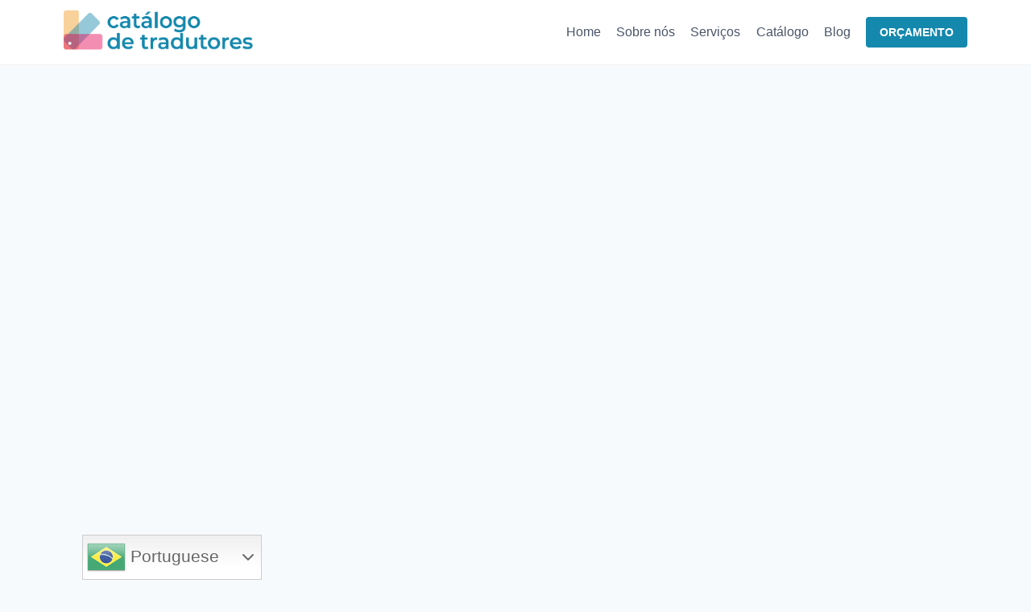

--- FILE ---
content_type: text/css
request_url: https://cdn-gigon.nitrocdn.com/qXULYnvYOzFkxgFiPUVJkhBhvkhvIHkh/assets/static/optimized/rev-56357b4/catalogodetradutores.com.br/combinedCss/nitro-min-noimport-770ff02df744d8cf4bde797a2bf4d4df-stylesheet.css
body_size: 38375
content:
.site-branding{max-height:inherit;}.site-branding a.brand{display:flex;flex-direction:row;align-items:center;text-decoration:none;color:inherit;max-height:inherit;}.site-branding a.brand img{display:block;}.site-branding .site-title{margin:0;}.site-branding .site-description{margin:.4375em 0 0;word-wrap:break-word;}.site-branding.branding-layout-standard:not(.site-brand-logo-only) a.brand img{margin-right:1em;}.site-branding.branding-layout-standard-reverse a.brand{flex-direction:row-reverse;}.site-branding.branding-layout-standard-reverse a.brand img{margin-left:1em;}.site-branding.branding-layout-vertical.site-title-top a.brand .site-title-wrap{order:-1;}.site-branding.branding-layout-vertical.site-title-top a.brand img{margin-top:1em;margin-bottom:1em;}.site-branding.branding-layout-vertical a.brand{flex-direction:column;}.site-branding.branding-layout-vertical a.brand img{margin-bottom:1em;}.site-branding.branding-layout-vertical-reverse a.brand{flex-direction:column-reverse;}.site-branding.branding-layout-vertical-reverse a.brand img{margin-top:1em;}.site-header-section-center .site-branding.branding-layout-vertical a.brand,.site-header-section-center .site-branding.branding-layout-vertical-reverse a.brand{text-align:center;}.site-header-section-center .site-branding.branding-layout-vertical a.brand img,.site-header-section-center .site-branding.branding-layout-vertical-reverse a.brand img{margin-left:auto;margin-right:auto;}@media screen and (max-width: 1024px){.site-branding.branding-tablet-layout-standard:not(.site-brand-logo-only) a.brand img{margin-right:1em;}.site-branding.branding-tablet-layout-standard-reverse a.brand{flex-direction:row-reverse;}.site-branding.branding-tablet-layout-standard-reverse a.brand img{margin-right:1em;margin-bottom:0;margin-top:0;}.site-branding.branding-tablet-layout-vertical.site-title-top a.brand .site-title-wrap{order:-1;}.site-branding.branding-tablet-layout-vertical.site-title-top a.brand img{margin-top:1em;margin-bottom:1em;margin-right:0;margin-left:0;}.site-branding.branding-tablet-layout-vertical a.brand{flex-direction:column;}.site-branding.branding-tablet-layout-vertical a.brand img{margin-bottom:1em;margin-right:0;margin-left:0;}.site-branding.branding-tablet-layout-vertical-reverse a.brand{flex-direction:column-reverse;}.site-branding.branding-tablet-layout-vertical-reverse a.brand img{margin-top:1em;margin-right:0;margin-left:0;}}@media screen and (max-width: 719px){.site-branding.branding-mobile-layout-standard:not(.site-brand-logo-only) a.brand{flex-direction:row;}.site-branding.branding-mobile-layout-standard:not(.site-brand-logo-only) a.brand img{margin-right:1em;margin-bottom:0;margin-top:0;}.site-branding.branding-mobile-layout-standard-reverse a.brand{flex-direction:row-reverse;}.site-branding.branding-mobile-layout-standard-reverse a.brand img{margin-left:1em;margin-bottom:0;margin-top:0;}.site-branding.branding-mobile-layout-vertical.site-title-top a.brand .site-title-wrap{order:-1;}.site-branding.branding-mobile-layout-vertical.site-title-top a.brand img{margin-top:1em;margin-bottom:1em;margin-right:0;margin-left:0;}.site-branding.branding-mobile-layout-vertical a.brand{flex-direction:column;}.site-branding.branding-mobile-layout-vertical a.brand img{margin-right:0;margin-left:0;margin-bottom:1em;}.site-branding.branding-mobile-layout-vertical-reverse a.brand{flex-direction:column-reverse;}.site-branding.branding-mobile-layout-vertical-reverse a.brand img{margin-right:0;margin-left:0;margin-top:1em;}}.site-header-row-center-column .brand:not(.has-logo-image) .site-title-wrap{text-align:center;}.header-navigation ul ul.sub-menu,.header-navigation ul ul.submenu{display:none;position:absolute;top:100%;flex-direction:column;background:#fff;margin-left:0;box-shadow:0 2px 13px rgba(0,0,0,.1);z-index:1000;}.header-navigation ul ul.quadmenu-row{flex-direction:row;}body:not(.hide-focus-outline) .header-navigation li.menu-item--has-toggle>a:focus .dropdown-nav-toggle{opacity:.2;}.header-navigation ul ul.sub-menu>li:last-child,.header-navigation ul ul.submenu>li:last-child{border-bottom:0;}.header-navigation ul ul.sub-menu.sub-menu-edge{left:auto;right:0;}.header-navigation ul ul ul.sub-menu.sub-menu-edge{left:auto;right:100%;}.header-navigation[class*="header-navigation-dropdown-animation-fade"] ul ul.sub-menu,.header-navigation[class*="header-navigation-dropdown-animation-fade"] ul ul.submenu{opacity:0;visibility:hidden;-webkit-transform:translate3d(0,0,0);transform:translate3d(0,0,0);transition:all .2s ease;display:block;clip:rect(1px,1px,1px,1px);height:1px;overflow:hidden;}.header-navigation[class*="header-navigation-dropdown-animation-fade"] ul li:hover>ul,.header-navigation[class*="header-navigation-dropdown-animation-fade"] ul li.menu-item--toggled-on>ul,.header-navigation[class*="header-navigation-dropdown-animation-fade"] ul li:not(.menu-item--has-toggle):focus>ul{opacity:1;visibility:visible;-webkit-transform:translate3d(0,0,0);transform:translate3d(0,0,0);clip:auto;height:auto;overflow:visible;}.header-navigation.header-navigation-dropdown-animation-fade-up ul ul.sub-menu,.header-navigation.header-navigation-dropdown-animation-fade-up ul ul.submenu{-webkit-transform:translate3d(0,10px,0);transform:translate3d(0,10px,0);}.header-navigation.header-navigation-dropdown-animation-fade-down ul ul.sub-menu,.header-navigation.header-navigation-dropdown-animation-fade-down ul ul.submenu{-webkit-transform:translate3d(0,-10px,0);transform:translate3d(0,-10px,0);}.wp-site-blocks .nav--toggle-sub .dropdown-nav-special-toggle{position:absolute !important;overflow:hidden;padding:0 !important;margin:0 !important;margin-right:-.1em !important;border:0 !important;width:.9em;top:0;bottom:0;height:auto;border-radius:0;box-shadow:none !important;background:transparent !important;display:block;left:auto;right:calc(1.4em / 2);pointer-events:none;}.wp-site-blocks .nav--toggle-sub .sub-menu .dropdown-nav-special-toggle{width:2.6em;margin:0 !important;right:0;}.nav--toggle-sub .dropdown-nav-special-toggle:focus{z-index:10;}.nav--toggle-sub .dropdown-nav-toggle{display:block;display:inline-flex;background:transparent;position:absolute;right:0;top:50%;width:.7em;width:.9em;height:.7em;height:.9em;font-size:inherit;font-size:.9em;line-height:inherit;margin:0;padding:0;border:none;border-radius:0;-webkit-transform:translateY(-50%);transform:translateY(-50%);overflow:visible;transition:opacity .2s ease;}.nav--toggle-sub ul ul .dropdown-nav-toggle{right:.2em;}.nav--toggle-sub ul ul .dropdown-nav-toggle .kadence-svg-iconset{-webkit-transform:rotate(-90deg);transform:rotate(-90deg);}.nav--toggle-sub li.menu-item-has-children{position:relative;}.nav-drop-title-wrap{position:relative;padding-right:1em;display:block;}.nav--toggle-sub li:hover>ul,.nav--toggle-sub li.menu-item--toggled-on>ul,.nav--toggle-sub li:not(.menu-item--has-toggle):focus>ul{display:block;}.nav--toggle-sub li:not(.menu-item--has-toggle):focus-within>ul{display:block;}@media (hover: none){.wp-site-blocks .nav--toggle-sub .menu-item--has-toggle:not(.menu-item--toggled-on) .dropdown-nav-special-toggle{left:0;right:0 !important;margin-right:0 !important;width:100%;pointer-events:all;}.wp-site-blocks .nav--toggle-sub .menu-item--has-toggle:not(.menu-item--toggled-on)>a{pointer-events:none;}}.rtl .nav--toggle-sub .dropdown-nav-toggle{right:auto;left:0;}.rtl .primary-menu-container>ul>li.menu-item .dropdown-nav-special-toggle{right:auto;left:calc(1.4em / 2);}.rtl .wp-site-blocks .nav--toggle-sub .sub-menu .dropdown-nav-special-toggle{left:0;right:auto;}.rtl .nav--toggle-sub ul ul .dropdown-nav-toggle .kadence-svg-iconset{-webkit-transform:rotate(-270deg);transform:rotate(-270deg);}.rtl .header-navigation ul ul ul.sub-menu,.rtl .header-navigation ul ul ul.submenu{right:100%;left:auto;}.rtl .nav-drop-title-wrap{padding-left:1em;padding-right:0;}.wp-site-blocks .nav--toggle-sub .kadence-menu-mega-enabled .sub-menu .dropdown-nav-special-toggle{display:none;}.header-navigation-style-underline-fullheight,.header-navigation-style-fullheight{height:100%;align-items:center;}.header-navigation-style-underline-fullheight .header-menu-container,.header-navigation-style-fullheight .header-menu-container{height:100%;align-items:center;}.header-navigation-style-underline-fullheight .header-menu-container>ul,.header-navigation-style-fullheight .header-menu-container>ul{height:100%;align-items:center;}.header-navigation-style-underline-fullheight .header-menu-container>ul>li,.header-navigation-style-fullheight .header-menu-container>ul>li{display:flex;height:100%;align-items:center;}.header-navigation-style-underline-fullheight .header-menu-container>ul>li>a,.header-navigation-style-fullheight .header-menu-container>ul>li>a{display:flex;height:100%;align-items:center;}.header-navigation[class*="header-navigation-style-underline"] .header-menu-container>ul>li>a{position:relative;}.header-navigation[class*="header-navigation-style-underline"] .header-menu-container>ul>li>a:after{content:"";width:100%;position:absolute;bottom:0px;height:2px;right:50%;background:currentColor;-webkit-transform:scale(0,0) translate(-50%,0);transform:scale(0,0) translate(-50%,0);transition:color 0s ease-in-out,-webkit-transform .2s ease-in-out;transition:transform .2s ease-in-out,color 0s ease-in-out;transition:transform .2s ease-in-out,color 0s ease-in-out,-webkit-transform .2s ease-in-out;}.header-navigation[class*="header-navigation-style-underline"] .header-menu-container>ul>li>a:hover:after{-webkit-transform:scale(1,1) translate(50%,0);transform:scale(1,1) translate(50%,0);}.header-navigation[class*="header-navigation-style-underline"] .header-menu-container>ul>li.current-menu-item>a:after,.header-navigation[class*="header-navigation-style-underline"] .header-menu-container>ul>li.current-page-item>a:after{-webkit-transform:scale(1,1) translate(50%,0);transform:scale(1,1) translate(50%,0);}.header-navigation,.header-menu-container{display:flex;}.header-navigation li.menu-item>a{display:block;width:100%;text-decoration:none;color:var(--global-palette4);transition:all .2s ease-in-out;-webkit-transform:translate3d(0,0,0);transform:translate3d(0,0,0);}.header-navigation li.menu-item>a:hover,.header-navigation li.menu-item>a:focus{color:var(--global-palette-highlight);}.header-navigation ul.sub-menu,.header-navigation ul.submenu{display:block;list-style:none;margin:0;padding:0;}.header-navigation ul li.menu-item>a{padding:.6em .5em;}.header-navigation ul ul li.menu-item>a{padding:1em;}.header-navigation ul ul li.menu-item>a{width:200px;}.header-navigation ul ul ul.sub-menu,.header-navigation ul ul ul.submenu{top:0;left:100%;right:auto;min-height:100%;}.header-navigation .menu{display:flex;flex-wrap:wrap;justify-content:center;align-items:center;list-style:none;margin:0;padding:0;}.menu-toggle-open{display:flex;background:transparent;align-items:center;box-shadow:none;}.menu-toggle-open .menu-toggle-label{padding-right:5px;}.menu-toggle-open .menu-toggle-icon{display:flex;}.menu-toggle-open .menu-toggle-label:empty{padding-right:0px;}.menu-toggle-open:hover,.menu-toggle-open:focus{border-color:currentColor;background:transparent;box-shadow:none;}.menu-toggle-open.menu-toggle-style-default{border:0;}.wp-site-blocks .menu-toggle-open{box-shadow:none;}.mobile-navigation{width:100%;}.mobile-navigation a{display:block;width:100%;text-decoration:none;padding:.6em .5em;}.mobile-navigation ul{display:block;list-style:none;margin:0;padding:0;}.drawer-nav-drop-wrap{display:flex;position:relative;}.drawer-nav-drop-wrap a{color:inherit;}.drawer-nav-drop-wrap .drawer-sub-toggle{background:transparent;color:inherit;padding:.5em .7em;display:flex;border:0;border-radius:0;box-shadow:none;line-height:normal;}.drawer-nav-drop-wrap .drawer-sub-toggle[aria-expanded="true"] svg{-webkit-transform:rotate(180deg);transform:rotate(180deg);}.mobile-navigation.drawer-navigation-parent-toggle-true .drawer-nav-drop-wrap .drawer-sub-toggle{position:absolute;left:0;z-index:10;top:0;bottom:0;justify-content:flex-end;width:100%;}.mobile-navigation ul ul{padding-left:1em;transition:all .2s ease-in-out;}.mobile-navigation ul.has-collapse-sub-nav ul.sub-menu{display:none;}body[class*='amp-mode-'] .mobile-navigation ul ul{display:block;}.mobile-navigation ul ul ul ul ul ul{padding-left:0;}.mobile-navigation ul.has-collapse-sub-nav .sub-menu.show-drawer{display:block;}.popup-drawer{position:fixed;display:none;top:0;bottom:0;left:-99999rem;right:99999rem;transition:opacity .25s ease-in,left 0s .25s,right 0s .25s;z-index:100000;}.popup-drawer .drawer-overlay{background-color:rgba(0,0,0,.4);position:fixed;top:0;right:0;bottom:0;left:0;opacity:0;transition:opacity .2s ease-in-out;}.popup-drawer .drawer-inner{width:100%;-webkit-transform:translateX(100%);transform:translateX(100%);max-width:90%;right:0;top:0;overflow:auto;background:#090c10;color:#fff;bottom:0;opacity:0;position:fixed;box-shadow:0 0 2rem 0 rgba(0,0,0,.1);display:flex;flex-direction:column;transition:opacity .25s cubic-bezier(.77,.2,.05,1),-webkit-transform .3s cubic-bezier(.77,.2,.05,1);transition:transform .3s cubic-bezier(.77,.2,.05,1),opacity .25s cubic-bezier(.77,.2,.05,1);transition:transform .3s cubic-bezier(.77,.2,.05,1),opacity .25s cubic-bezier(.77,.2,.05,1),-webkit-transform .3s cubic-bezier(.77,.2,.05,1);}.popup-drawer .drawer-header{padding:0 1.5em;display:flex;justify-content:flex-end;min-height:calc(1.2em + 24px);}.popup-drawer .drawer-header .drawer-toggle{background:transparent;border:0;font-size:24px;line-height:1;padding:.6em .15em;color:inherit;display:flex;box-shadow:none;border-radius:0;}.popup-drawer .drawer-header .drawer-toggle:hover{box-shadow:none;}.popup-drawer .drawer-content{padding:0 1.5em 1.5em;}.popup-drawer-layout-sidepanel.popup-drawer-side-left .drawer-inner{-webkit-transform:translateX(-100%);transform:translateX(-100%);right:auto;left:0;}@media screen and (max-width: 1024px){.showing-popup-drawer-from-right.animate-body-popup #inner-wrap,.showing-popup-drawer-from-right.animate-body-popup #colophon,.showing-popup-drawer-from-right.animate-body-popup .site-header-row{-webkit-transform:translateX(-200px);transform:translateX(-200px);}.showing-popup-drawer-from-left.animate-body-popup #inner-wrap,.showing-popup-drawer-from-left.animate-body-popup #colophon,.showing-popup-drawer-from-left.animate-body-popup .site-header-row{-webkit-transform:translateX(200px);transform:translateX(200px);}.animate-body-popup #inner-wrap,.animate-body-popup .site-header-row,.animate-body-popup #colophon{-webkit-transform:none;transform:none;transition:-webkit-transform .3s cubic-bezier(.77,.2,.05,1);transition:transform .3s cubic-bezier(.77,.2,.05,1);transition:transform .3s cubic-bezier(.77,.2,.05,1),-webkit-transform .3s cubic-bezier(.77,.2,.05,1);}}.popup-drawer-animation-scale.popup-drawer-layout-fullwidth .drawer-inner{-webkit-transform:scale(0);transform:scale(0);-webkit-transform-origin:top right;transform-origin:top right;transition:opacity .3s cubic-bezier(.77,.2,.05,1),-webkit-transform .3s cubic-bezier(.77,.2,.05,1);transition:transform .3s cubic-bezier(.77,.2,.05,1),opacity .3s cubic-bezier(.77,.2,.05,1);transition:transform .3s cubic-bezier(.77,.2,.05,1),opacity .3s cubic-bezier(.77,.2,.05,1),-webkit-transform .3s cubic-bezier(.77,.2,.05,1);}.popup-drawer-animation-scale.popup-drawer-layout-fullwidth.popup-drawer-side-left .drawer-inner{-webkit-transform-origin:top left;transform-origin:top left;}.popup-drawer-animation-scale.popup-drawer-layout-fullwidth.active .drawer-inner{-webkit-transform:scale(1);transform:scale(1);}#mobile-drawer.popup-drawer-animation-slice.popup-drawer-layout-fullwidth .drawer-overlay,#mobile-drawer.popup-drawer-animation-slice.popup-drawer-layout-fullwidth .drawer-inner{background:transparent;}.popup-drawer .drawer-header .drawer-toggle{width:1em;position:relative;height:1em;box-sizing:content-box;font-size:24px;}.drawer-toggle .toggle-close-bar{width:.75em;height:.08em;background:currentColor;-webkit-transform-origin:center center;transform-origin:center center;position:absolute;margin-top:-.04em;opacity:0;border-radius:.08em;left:50%;margin-left:-.375em;top:50%;-webkit-transform:rotate(45deg) translateX(-50%);transform:rotate(45deg) translateX(-50%);transition:opacity .3s cubic-bezier(.77,.2,.05,1),-webkit-transform .3s cubic-bezier(.77,.2,.05,1);transition:transform .3s cubic-bezier(.77,.2,.05,1),opacity .3s cubic-bezier(.77,.2,.05,1);transition:transform .3s cubic-bezier(.77,.2,.05,1),opacity .3s cubic-bezier(.77,.2,.05,1),-webkit-transform .3s cubic-bezier(.77,.2,.05,1);transition-delay:.2s;}.drawer-toggle .toggle-close-bar:last-child{-webkit-transform:rotate(-45deg) translateX(50%);transform:rotate(-45deg) translateX(50%);}.popup-drawer.active .drawer-toggle .toggle-close-bar{-webkit-transform:rotate(45deg);transform:rotate(45deg);opacity:1;}.popup-drawer.active .drawer-toggle .toggle-close-bar:last-child{-webkit-transform:rotate(-45deg);transform:rotate(-45deg);opacity:1;}.popup-drawer .drawer-content.content-valign-middle{min-height:calc(100% - ( 1.2em + 24px ));display:flex;justify-content:center;flex-direction:column;padding-bottom:calc(1.2em + 24px);max-height:calc(100% - ( 1.2em + 24px ));overflow:auto;}.popup-drawer .drawer-content.content-valign-bottom{min-height:calc(100% - ( 1.2em + 24px ));display:flex;justify-content:flex-end;flex-direction:column;padding-bottom:calc(1.2em + 24px);max-height:calc(100% - ( 1.2em + 24px ));overflow:auto;}.popup-drawer .drawer-content.content-valign-bottom .site-header-item-mobile-navigation{display:block;overflow:auto;max-height:calc(100% - ( 1.2em + 24px ));}.popup-drawer .drawer-content.content-align-center{text-align:center;}.popup-drawer .drawer-content.content-align-center .site-header-item{justify-content:center;}.popup-drawer .drawer-content.content-align-right{text-align:right;}.popup-drawer .drawer-content.content-align-right .site-header-item{justify-content:flex-end;}.popup-drawer-layout-fullwidth.popup-drawer-animation-slice .drawer-inner{-webkit-transform:none;transform:none;}.popup-drawer-layout-fullwidth.popup-drawer-animation-slice .pop-slice-background{-webkit-transform-origin:center;transform-origin:center;-webkit-transform:none;transform:none;position:absolute;display:flex;flex-flow:column;align-items:stretch;top:0;left:0;right:0;bottom:0;z-index:-1;}.popup-drawer-layout-fullwidth.popup-drawer-animation-slice .pop-portion-bg{flex:1 1 100%;background:rgba(9,12,16,.97);-webkit-transform:translateX(-100%);transform:translateX(-100%);transition:-webkit-transform .3s cubic-bezier(.77,.2,.05,1);transition:transform .3s cubic-bezier(.77,.2,.05,1);transition:transform .3s cubic-bezier(.77,.2,.05,1),-webkit-transform .3s cubic-bezier(.77,.2,.05,1);}.popup-drawer-layout-fullwidth.popup-drawer-animation-slice .pop-portion-bg:nth-child(odd){-webkit-transform:translateX(100%);transform:translateX(100%);}.popup-drawer-layout-fullwidth.popup-drawer-animation-slice .drawer-content{-webkit-transform:translateY(20px);transform:translateY(20px);opacity:0;transition:all .4s ease;}.popup-drawer-layout-fullwidth.popup-drawer-animation-slice.active .pop-portion-bg{-webkit-transform:translateX(0);transform:translateX(0);}.popup-drawer-layout-fullwidth.popup-drawer-animation-slice.active .drawer-content{-webkit-transform:translateY(0px);transform:translateY(0px);opacity:1;transition:all .4s ease;transition-delay:.2s;}@media screen and (max-width: 1024px){.popup-drawer-layout-sidepanel.popup-mobile-drawer-side-right .drawer-inner{-webkit-transform:translateX(100%);transform:translateX(100%);right:0;left:auto;}.popup-drawer-layout-sidepanel.popup-mobile-drawer-side-left .drawer-inner{-webkit-transform:translateX(-100%);transform:translateX(-100%);right:auto;left:0;}}body.admin-bar .popup-drawer{top:46px;}body.admin-bar .popup-drawer .drawer-inner{top:46px;}@media screen and (min-width: 783px){body.admin-bar .popup-drawer{top:32px;}body.admin-bar .popup-drawer .drawer-inner{top:32px;}}.popup-drawer.show-drawer{display:block;}.popup-drawer.active{left:0;opacity:1;right:0;transition:opacity .25s ease-out;}.popup-drawer.active .drawer-inner{opacity:1;-webkit-transform:translateX(0%);transform:translateX(0%);}.popup-drawer.active .drawer-overlay{opacity:1;cursor:pointer;}body[class*="showing-popup-drawer-"]{overflow:hidden;}#main-header{display:none;}#masthead{position:relative;z-index:11;}@media screen and (min-width: 1025px){#main-header{display:block;}#mobile-header{display:none;}}.header-html-inner img.alignnone{display:inline-block;}.drawer-content .mobile-html,.drawer-content .mobile-html2{width:100%;}.site-header-row{display:grid;grid-template-columns:auto auto;}.site-header-row.site-header-row-center-column{grid-template-columns:1fr auto 1fr;}.site-header-row.site-header-row-only-center-column{display:flex;justify-content:center;}.site-header-row.site-header-row-only-center-column .site-header-section-center{flex-grow:1;}.site-header-upper-inner-wrap.child-is-fixed{display:flex;align-items:flex-end;}.site-header-upper-inner-wrap.child-is-fixed .site-main-header-wrap{width:100%;}.site-header-row-layout-fullwidth>.site-header-row-container-inner>.site-container{max-width:none;}.site-header-row-tablet-layout-contained{padding:0 1.5rem;}@media screen and (max-width: 719px){.site-header-focus-item.site-header-row-mobile-layout-contained{padding:0 1.5rem;}.site-header-focus-item.site-header-row-mobile-layout-fullwidth,.site-header-focus-item.site-header-row-mobile-layout-standard{padding:0;}}.site-header-section{display:flex;max-height:inherit;}.site-header-item{display:flex;align-items:center;margin-right:10px;max-height:inherit;}.rtl .site-header-item{margin-left:10px;margin-right:0px;}.site-header-section>.site-header-item:last-child{margin-right:0;}.rtl .site-header-section>.site-header-item:last-child{margin-left:0px;}.drawer-content .site-header-item{margin-right:0;margin-bottom:10px;}.drawer-content .site-header-item:last-child{margin-bottom:0;}.site-header-section-right{justify-content:flex-end;}.site-header-section-center{justify-content:center;}.site-header-section-left-center{flex-grow:1;justify-content:flex-end;}.site-header-section-right-center{flex-grow:1;justify-content:flex-start;}.header-navigation-layout-stretch-true{flex-grow:1;}.header-navigation-layout-stretch-true .header-navigation{flex-grow:1;}.header-navigation-layout-stretch-true .header-navigation .header-menu-container{flex-grow:1;}.header-navigation-layout-stretch-true .header-navigation .header-menu-container .menu{flex-grow:1;justify-content:space-between;}.header-navigation-layout-stretch-true.header-navigation-layout-fill-stretch-true .header-navigation .header-menu-container .menu{display:grid;grid-template-columns:repeat(auto-fit,minmax(60px,1fr));}.header-navigation-layout-stretch-true.header-navigation-layout-fill-stretch-true .header-navigation .header-menu-container .menu>li{text-align:center;}.header-html-inner p:first-child{margin-top:0;}.header-html-inner p:last-child{margin-bottom:0;}#main-header .header-button.button-style-outline{background:transparent !important;}.element-social-inner-wrap{display:flex;flex-wrap:wrap;align-items:center;gap:.3em;}a.social-button{width:2em;text-decoration:none;height:2em;display:inline-flex;justify-content:center;align-items:center;margin:0;color:var(--global-palette4);background:var(--global-palette7);border-radius:3px;transition:all .2s ease-in-out;}a.social-button:hover{color:var(--global-palette-btn);background:var(--global-palette-btn-bg);}a.social-button .social-label{padding-left:6px;}.social-show-label-true a.social-button{width:auto;padding:0 .4em;}a.social-button.has-custom-image{width:auto;height:auto;}.social-style-outline .social-button{background:transparent !important;border:2px solid var(--global-palette7);}.social-style-outline .social-button:hover{color:var(--global-palette-highlight);border-color:currentColor;}.social-icon-custom-svg{display:inline-flex;align-self:center;}.social-icon-custom-svg svg{fill:currentcolor;width:1em;height:1em;}.social-icon-custom-svg svg *{fill:currentColor;}.search-toggle-open{display:flex;background:transparent;align-items:center;padding:.5em;box-shadow:none;}.search-toggle-open .search-toggle-label{padding-right:5px;}.search-toggle-open .search-toggle-icon{display:flex;}.search-toggle-open .search-toggle-icon svg.kadence-svg-icon{top:-.05em;position:relative;}.search-toggle-open .search-toggle-label:empty{padding-right:0px;}.search-toggle-open:hover,.search-toggle-open:focus{border-color:currentColor;background:transparent;box-shadow:none;}.search-toggle-open.search-toggle-style-default{border:0;}.popup-drawer-layout-fullwidth .drawer-inner{max-width:none;background:rgba(9,12,16,.97);transition:opacity .2s ease-in,-webkit-transform 0s ease-in;transition:transform 0s ease-in,opacity .2s ease-in;transition:transform 0s ease-in,opacity .2s ease-in,-webkit-transform 0s ease-in;}.popup-drawer-layout-fullwidth .drawer-inner .drawer-overlay{background-color:transparent;}#mobile-drawer.popup-drawer-layout-fullwidth.popup-drawer-animation-slice.pop-animated .drawer-inner{background:rgba(9,12,16,.97);}#search-drawer .drawer-inner .drawer-header{position:relative;z-index:100;}#search-drawer .drawer-inner .drawer-content{display:flex;justify-content:center;align-items:center;position:absolute;top:0;bottom:0;left:0;right:0;padding:2em;}#search-drawer .drawer-inner form{max-width:800px;width:100%;margin:0 auto;display:flex;}#search-drawer .drawer-inner form label{flex-grow:2;}#search-drawer .drawer-inner form ::-webkit-input-placeholder{color:currentColor;opacity:.5;}#search-drawer .drawer-inner form ::-moz-placeholder{color:currentColor;opacity:.5;}#search-drawer .drawer-inner form :-ms-input-placeholder{color:currentColor;opacity:.5;}#search-drawer .drawer-inner form :-moz-placeholder{color:currentColor;opacity:.5;}#search-drawer .drawer-inner input.search-field{width:100%;background:transparent;color:var(--global-palette6);padding:.8em 80px .8em .8em;font-size:20px;border:1px solid currentColor;}#search-drawer .drawer-inner input.search-field:focus{color:white;box-shadow:5px 5px 0px 0px currentColor;}#search-drawer .drawer-inner .search-submit[type="submit"]{width:70px;}#search-drawer .drawer-inner .kadence-search-icon-wrap{color:var(--global-palette6);width:70px;}#search-drawer .drawer-inner .search-submit[type="submit"]:hover~.kadence-search-icon-wrap{color:#fff;}#search-drawer .drawer-inner button[type="submit"]:hover~.kadence-search-icon-wrap{color:#fff;}.site-header-upper-inner-wrap.child-is-fixed .site-top-header-wrap:not(.item-is-fixed){align-self:flex-start;flex-grow:1;}.kadence-sticky-header{position:relative;z-index:1;}.item-is-fixed{position:fixed;left:0;right:0;z-index:1200;}.site-branding a.brand img.kadence-sticky-logo{display:none;}.kadence-sticky-header.item-is-fixed:not(.item-at-start) .site-branding a.brand.has-sticky-logo img.kadence-sticky-logo{display:block;}.kadence-sticky-header.item-is-fixed:not(.item-at-start) .site-branding a.brand.has-sticky-logo img{display:none;}.kadence-sticky-header.item-is-fixed:not(.item-at-start) .site-branding a.brand img:not(.svg-logo-image){width:auto;}.kadence-sticky-header.item-is-fixed:not(.item-at-start)[data-shrink="true"] .site-branding a.brand picture img{max-height:inherit;}#mobile-drawer{z-index:99999;}#mobile-header .mobile-navigation>.mobile-menu-container.drawer-menu-container>ul.menu{display:flex;flex-wrap:wrap;}#mobile-header .mobile-navigation.drawer-navigation-parent-toggle-true .drawer-nav-drop-wrap>a{padding-right:2em;}#mobile-header .mobile-navigation:not(.drawer-navigation-parent-toggle-true) ul li.menu-item-has-children .drawer-nav-drop-wrap button{border:0;}#mobile-header .mobile-navigation ul li.menu-item-has-children .drawer-nav-drop-wrap,#mobile-header .mobile-navigation ul li:not(.menu-item-has-children) a{border:0;}.has-drop-cap:not(:focus):first-letter{float:left;line-height:1;font-size:80px;font-weight:600;margin:0 .125em 0 0;text-transform:uppercase;}.wp-block-image{margin-bottom:0;}figure.wp-block-image.aligncenter img{display:inline-block;}.wp-block-pullquote{border-top:0;border-bottom:0;color:var(--global-palette4);}.wp-block-pullquote blockquote{border:0;margin:0 auto;padding:2em;position:relative;}.wp-block-pullquote blockquote::before{font-size:200px;line-height:40px;font-family:sans-serif;color:var(--global-palette7);z-index:0;position:absolute;left:35px;content:open-quote;top:80px;}.wp-block-pullquote blockquote p{font-size:1.15em;font-style:italic;position:relative;z-index:1;}.wp-block-pullquote blockquote cite{text-transform:uppercase;}.wp-block-pullquote.is-style-solid-color:not(.has-background){background:var(--global-palette7);}.wp-block-pullquote.is-style-solid-color blockquote{padding:0;}.wp-block-pullquote.is-style-solid-color blockquote:before{color:var(--global-palette9);left:-20px;top:45px;}.wp-block-pullquote.is-style-solid-color blockquote p{font-size:1.15em;font-style:italic;}@media screen and (min-width: 767px){.wp-block-pullquote blockquote p,.wp-block-pullquote.is-style-solid-color blockquote p{font-size:1.3em;}}.wp-block-quote.is-large,.wp-block-quote.is-style-large{margin:1.5em auto;padding:0 1em;}.wp-block-quote.is-large,.wp-block-quote.is-style-large{border:none;}.wp-block-quote.has-text-align-right{border-left:none;border-right:4px solid var(--global-palette4);padding-left:0;padding-right:1em;}.wp-block-quote.has-text-align-center{border:none;padding-left:0;}.single-content .wp-block-quote p{margin-bottom:var(--global-sm-spacing);}.single-content .wp-block-quote p:last-child{margin-bottom:0;}.wp-block-cover{display:flex;align-items:center;}.wp-block-table{border-collapse:collapse;}.wp-block-table table{border-collapse:collapse;}.wp-block-table thead{border-bottom:3px solid var(--global-palette6);}.wp-block-table tfoot{border-top:3px solid var(--global-palette6);}.wp-block-table td,.wp-block-table th{padding:.5em;border:1px solid var(--global-palette6);word-break:normal;}.wp-block-table img{display:inline-block;}.wp-block-table.is-style-stripes thead{border-bottom:0;}.wp-block-table.is-style-stripes tfoot{border-top:0;}.wp-block-table.is-style-stripes td,.wp-block-table.is-style-stripes th{border:0;}.blocks-gallery-caption figcaption,.wp-block-embed figcaption,.wp-block-image figcaption,.wp-block-table figcaption,.wp-block-audio figcaption,.wp-block-video figcaption{color:var(--global-palette5);font-size:80%;text-align:center;}.wp-block-separator{margin-left:auto;margin-right:auto;}.wp-block-separator:not(.is-style-wide):not(.is-style-dots){max-width:160px;}.wp-block-separator.has-background:not(.is-style-dots){border-bottom:none;height:1px;}.wp-block-separator.has-background:not(.is-style-dots):not(.is-style-wide){height:2px;}.wp-block-separator.is-style-dots:before{font-size:30px;}ul.wp-block-social-links:not(.specificity){padding-left:0;padding-right:0;}.single-content .wp-block-columns{margin-bottom:var(--global-md-spacing);margin-top:0;}.wp-block-latest-posts.wp-block-latest-posts__list.is-grid{display:grid;-webkit-column-gap:2.5rem;-moz-column-gap:2.5rem;column-gap:2.5rem;row-gap:2.5rem;grid-template-columns:1fr;padding-left:0;}.wp-block-latest-posts.wp-block-latest-posts__list.is-grid .wp-block-latest-posts__featured-image:not(.alignleft):not(.alignright){display:block;height:0;padding-bottom:66.67%;overflow:hidden;position:relative;}.wp-block-latest-posts.wp-block-latest-posts__list.is-grid .wp-block-latest-posts__featured-image:not(.alignleft):not(.alignright) img{flex:1;height:100%;-o-object-fit:cover;object-fit:cover;width:100%;position:absolute;}.wp-block-latest-posts.wp-block-latest-posts__list.is-grid li{margin:0;width:100%;}.wp-block-latest-posts.wp-block-latest-posts__list.is-grid li>a{margin:1em 0 0;color:var(--global-palette3);text-decoration:none;font-size:1.3em;display:block;}@media screen and (min-width: 767px){.wp-block-latest-posts.wp-block-latest-posts__list.is-grid.columns-2{grid-template-columns:1fr 1fr;}.wp-block-latest-posts.wp-block-latest-posts__list.is-grid.columns-3{grid-template-columns:1fr 1fr 1fr;}.wp-block-latest-posts.wp-block-latest-posts__list.is-grid.columns-4{grid-template-columns:1fr 1fr 1fr 1fr;}.wp-block-latest-posts.wp-block-latest-posts__list.is-grid.columns-5{grid-template-columns:1fr 1fr 1fr 1fr 1fr;}}.wp-block-latest-posts.wp-block-latest-posts__list{padding-left:0;}.wp-block-latest-posts__list li{margin-top:var(--global-sm-spacing);}.wp-block-latest-posts__list li:after{clear:both;display:table;content:"";}.wp-block-latest-posts__post-author,.wp-block-latest-posts__post-date{color:var(--global-palette6);}@media screen and (max-width: 540px){.wp-block-latest-posts__featured-image.alignleft{float:none;margin-bottom:1em;}}figure.wp-block-gallery ul{padding:0;}.wp-block-media-text .wp-block-media-text__media img,.wp-block-media-text .wp-block-media-text__media video{max-width:unset;width:100%;vertical-align:middle;}.wp-block-group.has-background{padding:20px 30px;margin-top:0;margin-bottom:0;}.entry-content .wp-block-group.has-background{padding:20px 30px;}.wp-block-navigation ul,.wp-block-navigation ul li{list-style:none;}.wp-block-search .wp-block-search__button{border-color:var(--global-gray-400);color:var(--global-palette4);background:var(--global-palette9);}.wp-block-search .wp-block-search__input{border-color:var(--global-gray-400);}.wp-block-search.wp-block-search__button-inside .wp-block-search__inside-wrapper{border-color:var(--global-gray-400);border-radius:3px;background:var(--global-palette9);}.wp-block-navigation ul.wp-block-navigation__container{padding:0;}.has-child .wp-block-navigation__container{min-width:12em;display:flex;flex-direction:column;}.wp-block-yoast-how-to-block .schema-how-to-steps li{margin-bottom:var(--global-md-spacing);}.wp-block-yoast-how-to-block .schema-how-to-steps li .schema-how-to-step-text{margin-top:0;}.single-content .wp-block-post-template,.single-content .wp-block-query-loop{padding:0;}.single-content .wp-block-query .wp-block-post-featured-image.alignwide,.single-content .wp-block-query .wp-block-post-featured-image.alignfull{margin-left:0;margin-right:0;}.single-content .wp-block-query .wp-block-post-featured-image.alignfull{width:auto;}.page-content .wp-smiley,.entry-content .wp-smiley,.comment-content .wp-smiley{border:none;margin-bottom:0;margin-top:0;padding:0;}embed,iframe,object{max-width:100%;}.wp-caption{margin-bottom:1.5em;max-width:100%;}.wp-caption img[class*="wp-image-"]{display:block;margin-left:auto;margin-right:auto;}.wp-caption-text{text-align:center;}.wp-caption .wp-caption-text{margin:.8075em 0;}.gallery{margin-bottom:1.5em;display:grid;grid-template-columns:repeat(auto-fill,minmax(150px,1fr));grid-gap:.5em;}.gallery .gallery-item{margin-top:0;}.elementor-image-gallery .gallery{display:block;}@media screen and (min-width: 40em){.gallery-columns-2{grid-template-columns:repeat(2,1fr);}.gallery-columns-3{grid-template-columns:repeat(3,1fr);}.gallery-columns-4{grid-template-columns:repeat(4,1fr);}.gallery-columns-5{grid-template-columns:repeat(5,1fr);}.gallery-columns-6{grid-template-columns:repeat(6,1fr);}.gallery-columns-7{grid-template-columns:repeat(7,1fr);}.gallery-columns-8{grid-template-columns:repeat(8,1fr);}.gallery-columns-9{grid-template-columns:repeat(9,1fr);}}.gallery-item{padding:.5em;}.gallery-icon{display:flex;justify-content:center;}.gallery-caption{font-size:80%;}.gallery.entry{display:block;}.pagination{margin:var(--global-lg-spacing) auto;overflow:hidden;}.pagination .nav-links{justify-content:center;flex-wrap:wrap;}.pagination .page-numbers{display:inline-block;margin-right:.5em;border:2px solid transparent;min-width:2.5em;line-height:2.25em;text-align:center;text-decoration:none;border-radius:.25rem;color:inherit;}.pagination a:hover,.pagination a:focus,.pagination a:active{border-color:var(--global-palette-btn-bg);}.pagination .dots{min-width:auto;border:none;}.pagination .current{border-color:var(--global-palette-btn-bg);background:var(--global-palette-btn-bg);color:var(--global-palette-btn);}.pagination .page-numbers:last-child{margin-right:0;}.page-links{margin-top:var(--global-md-spacing);justify-content:center;flex-wrap:wrap;clear:both;}.page-links .post-page-numbers{display:inline-block;margin-right:.2em;border:2px solid transparent;min-width:2.5em;line-height:2.25em;text-align:center;text-decoration:none;border-radius:.25rem;color:inherit;}.page-links a:hover,.page-links a:focus,.page-links a:active{border-color:var(--global-palette-btn-bg);}.page-links .current{border-color:var(--global-palette-btn-bg);background:var(--global-palette-btn-bg);color:var(--global-palette-btn);}.page-links .post-page-numbers:first-child{margin-left:.5em;}.page-links .post-page-numbers:last-child{margin-right:0;}.comment-navigation,.post-navigation{margin:var(--global-lg-spacing) auto;}.comment-navigation a,.post-navigation a{text-decoration:none;color:inherit;display:block;}.comment-navigation a:hover,.post-navigation a:hover{color:var(--global-palette-highlight);}.comment-navigation .nav-links,.post-navigation .nav-links{display:grid;grid-template-columns:repeat(2,1fr);}.comment-navigation .nav-previous,.post-navigation .nav-previous{position:relative;}.comment-navigation .nav-previous .kadence-svg-iconset,.post-navigation .nav-previous .kadence-svg-iconset{padding-right:.5em;}.comment-navigation .nav-previous a,.post-navigation .nav-previous a{padding-right:var(--global-xs-spacing);}.comment-navigation .nav-previous:after,.post-navigation .nav-previous:after{position:absolute;content:"";top:25%;right:0;width:1px;height:50%;background:var(--global-gray-500);}.comment-navigation .nav-next,.post-navigation .nav-next{grid-column-start:2;text-align:right;}.comment-navigation .nav-next a,.post-navigation .nav-next a{padding-left:var(--global-xs-spacing);}.comment-navigation .nav-next .kadence-svg-iconset,.post-navigation .nav-next .kadence-svg-iconset{padding-left:.5em;}.post-navigation-sub{margin-bottom:.5em;}.post-navigation-sub small{text-transform:uppercase;display:inline-block;font-weight:bold;letter-spacing:.05em;}.widget{margin-top:0;margin-bottom:1.5em;}.widget-area .widget:last-child{margin-bottom:0;}.widget-area .widget-title{font-size:20px;line-height:1.5;margin-bottom:.5em;text-transform:uppercase;}.widget-area ul{padding-left:.5em;}.widget-area a:where(:not(.button):not(.wp-block-button__link):not(.wp-element-button)){color:var(--global-palette3);text-decoration:none;}.widget-area a:where(:not(.button):not(.wp-block-button__link):not(.wp-element-button)):hover{color:var(--global-palette-highlight);text-decoration:underline;}.sidebar-link-style-underline.widget-area a:where(:not(.button):not(.wp-block-button__link):not(.wp-element-button)){text-decoration:underline;}.sidebar-link-style-plain.widget-area a:where(:not(.button):not(.wp-block-button__link):not(.wp-element-button)){text-decoration:none;}.sidebar-link-style-plain.widget-area a:where(:not(.button):not(.wp-block-button__link):not(.wp-element-button)):hover{text-decoration:none;}.widget-area .widget{margin-left:0;margin-right:0;}.widget li{line-height:1.8;}.widget_archive ul,.widget_categories ul,.widget_meta ul,.widget_nav_menu ul,.widget_recent_comments ul,.widget_pages ul,.widget_recent_entries ul,.widget_rss ul{margin:0;padding:0;list-style-type:none;}.widget select{max-width:100%;text-overflow:ellipsis;}.widget_archive li{color:var(--global-palette6);}.widget_categories .children{padding-top:0;}.widget_pages .children,.widget_nav_menu .sub-menu{padding-top:0;padding-bottom:.5em;}.widget_pages a,.widget_nav_menu a{display:block;padding:.1em 0;text-decoration:none;}.widget_pages a:hover,.widget_pages a:focus,.widget_nav_menu a:hover,.widget_nav_menu a:focus{text-decoration:none;}.widget_pages li,.widget_nav_menu li{padding:0;}.widget_pages li ul,.widget_nav_menu li ul{margin-left:1em;}.widget_meta li{padding:0;}.widget_recent_comments li{line-height:1.3;padding-bottom:.5em;}.widget_recent_comments a{font-weight:bold;}.widget_recent_comments .comment-author-link a{font-weight:inherit;}.widget_recent_comments a:hover,.widget_recent_comments a:focus{padding-left:0;}.widget_recent_entries ul li{margin-bottom:.4em;}.widget_recent_entries ul li .post-date{font-size:.8em;color:var(--global-palette6);}.widget_rss li{margin-bottom:1em;line-height:1.3;}.widget li a.rsswidget{padding-right:.5em;font-size:1em;line-height:1.4;}.rss-date,.widget_rss cite{color:#333;font-size:.8em;}.rssSummary{padding:.5em 0;font-size:.9em;line-height:1.3;}.widget_calendar{font-weight:400;}.widget_calendar caption{padding:.5em 0;font-size:1em;font-weight:500;text-align:left;}.widget_calendar thead{background:transparent;color:#333;}.widget_calendar th{border:none;text-align:center;}.widget_calendar thead th{border-bottom-width:2px;}.widget_calendar td{padding:.2em;font-size:.8em;text-align:center;background:#fff;border:1px solid var(--global-gray-400);}.widget_calendar .pad{background:var(--global-palette7);}.widget_calendar .wp-calendar-nav .pad{background:transparent;}.widget_calendar a{font-weight:900;text-decoration:none;}.collapse-sub-navigation ul.menu{display:block;}.collapse-sub-navigation ul.menu li a{text-decoration:none;width:100%;padding-top:.5em;padding-bottom:.5em;border-bottom:1px solid var(--global-palette7);}.collapse-sub-navigation ul.menu li a:hover{text-decoration:none;}.collapse-sub-navigation ul.menu ul{padding:0 0 0 1em;margin:0;display:none;transition:all .2s ease-in-out;}.collapse-sub-navigation ul.menu .sub-menu.show-drawer{display:block;}.collapse-sub-navigation ul.menu .drawer-nav-drop-wrap .drawer-sub-toggle{border-left:1px solid var(--global-palette7);border-bottom:1px solid var(--global-palette7);}.grid-cols{display:grid;grid-template-columns:minmax(0,1fr);-webkit-column-gap:2.5rem;-moz-column-gap:2.5rem;column-gap:2.5rem;row-gap:2.5rem;}.wp-site-blocks .grid-cols:before{display:none;}.grid-xs-col-1{grid-template-columns:minmax(0,1fr);}.grid-xs-col-2{grid-template-columns:repeat(2,minmax(0,1fr));}.grid-xs-col-3{grid-template-columns:repeat(3,minmax(0,1fr));}.grid-xs-col-4{grid-template-columns:repeat(4,minmax(0,1fr));}@media screen and (min-width: 576px){.grid-sm-col-1{grid-template-columns:minmax(0,1fr);}.grid-sm-col-2{grid-template-columns:repeat(2,minmax(0,1fr));}.grid-sm-col-3{grid-template-columns:repeat(3,minmax(0,1fr));}.grid-sm-col-4{grid-template-columns:repeat(4,minmax(0,1fr));}}@media screen and (min-width: 768px){.grid-md-col-1{grid-template-columns:minmax(0,1fr);}.grid-md-col-2{grid-template-columns:repeat(2,minmax(0,1fr));}.grid-md-col-3{grid-template-columns:repeat(3,minmax(0,1fr));}.grid-md-col-4{grid-template-columns:repeat(4,minmax(0,1fr));}}@media screen and (min-width: 1025px){.grid-lg-col-1{grid-template-columns:minmax(0,1fr);}.grid-lg-col-2{grid-template-columns:repeat(2,minmax(0,1fr));}.grid-lg-col-3{grid-template-columns:repeat(3,minmax(0,1fr));}.grid-lg-col-4{grid-template-columns:repeat(4,minmax(0,1fr));}.grid-lg-col-5{grid-template-columns:repeat(5,minmax(0,1fr));}.grid-lg-col-6{grid-template-columns:repeat(6,minmax(0,1fr));}}@media screen and (min-width: 1200px){.grid-xl-col-1{grid-template-columns:minmax(0,1fr);}.grid-xl-col-2{grid-template-columns:repeat(2,minmax(0,1fr));}.grid-xl-col-3{grid-template-columns:repeat(3,minmax(0,1fr));}.grid-xl-col-4{grid-template-columns:repeat(4,minmax(0,1fr));}.grid-xl-col-5{grid-template-columns:repeat(5,minmax(0,1fr));}.grid-xl-col-6{grid-template-columns:repeat(6,minmax(0,1fr));}}article.sticky{font-size:inherit;}.entry{box-shadow:0px 15px 25px -10px rgba(0,0,0,.05);border-radius:.25rem;}.custom-archive-loop-item.entry{box-shadow:none;border-radius:0;}.entry-loop{overflow:hidden;}.content-wrap{position:relative;}.kadence-thumbnail-position-behind+.entry{z-index:1;position:relative;}@media screen and (max-width: 719px){.content-style-boxed .content-bg:not(.loop-entry){margin-left:-1rem;margin-right:-1rem;width:auto;}.content-style-boxed .comments-area{padding-left:.5rem;padding-right:.5rem;}.primary-sidebar{padding-left:0;padding-right:0;}.wp-site-blocks .grid-lg-col-1.item-image-style-beside article.loop-entry .post-thumbnail.kadence-thumbnail-ratio-5-4{padding-bottom:100%;}.wp-site-blocks .grid-lg-col-1.item-image-style-beside article.loop-entry .post-thumbnail.kadence-thumbnail-ratio-4-3{padding-bottom:100%;}.wp-site-blocks .grid-lg-col-1.item-image-style-beside article.loop-entry .post-thumbnail.kadence-thumbnail-ratio-3-2{padding-bottom:100%;}}@media screen and (min-width: 768px){.grid-lg-col-1.item-image-style-beside article.loop-entry.has-post-thumbnail:not(.kb-post-no-image){display:grid;grid-template-columns:1fr 2fr;}.blog.content-style-unboxed .grid-lg-col-1.item-image-style-beside article.loop-entry,.archive.content-style-unboxed .grid-lg-col-1.item-image-style-beside article.loop-entry,.search-results.content-style-unboxed .grid-lg-col-1.item-image-style-beside article.loop-entry{grid-gap:2rem;}.blog.content-style-unboxed .grid-lg-col-1.item-image-style-beside article.loop-entry .post-thumbnail,.archive.content-style-unboxed .grid-lg-col-1.item-image-style-beside article.loop-entry .post-thumbnail,.search-results.content-style-unboxed .grid-lg-col-1.item-image-style-beside article.loop-entry .post-thumbnail{margin-bottom:0;}.kb-posts.kb-posts-style-unboxed.grid-lg-col-1.item-image-style-beside article.loop-entry{grid-gap:2rem;}.kb-posts.kb-posts-style-unboxed.grid-lg-col-1.item-image-style-beside article.loop-entry .post-thumbnail{margin-bottom:0;}}.archive.content-style-unboxed .entry-content-wrap,.blog.content-style-unboxed .entry-content-wrap,.post-type-archive.content-style-unboxed .entry-content-wrap,.search-results.content-style-unboxed .entry-content-wrap{padding:0;}.archive.content-style-unboxed .entry,.blog.content-style-unboxed .entry,.post-type-archive.content-style-unboxed .entry,.search-results.content-style-unboxed .entry{box-shadow:none;}.article-post-thumbnail-caption{font-size:90%;margin:0;padding-top:.5em;padding-bottom:.5em;text-align:center;}.content-style-unboxed .kadence-thumbnail-position-above+.article-post-thumbnail-caption{margin-top:calc(0px - var(--global-md-spacing));margin-bottom:var(--global-md-spacing);}.single-content{margin:var(--global-md-spacing) 0 0;}.single-content address,.single-content figure,.single-content hr,.single-content p,.single-content table,.single-content pre,.single-content form,.single-content .wp-block-buttons,.single-content .wp-block-button,.single-content .wc-block-grid,.single-content .wp-block-kadence-advancedbtn,.single-content .wp-block-media-text,.single-content .wp-block-cover,.single-content .entry-content-asset,.single-content .wp-block-kadence-form,.single-content .wp-block-group,.single-content .wp-block-yoast-faq-block,.single-content .wp-block-yoast-how-to-block,.single-content .schema-faq-section,.single-content .wp-block-kadence-tableofcontents,.single-content .enlighter-default,.single-content .wp-block-kadence-iconlist,.single-content [class*=__inner-content]{margin-top:0;margin-bottom:var(--global-md-spacing);}.single-content .wp-block-buttons .wp-block-button{margin-bottom:0;}.single-content p>img{display:inline-block;}.single-content p>img.aligncenter{display:block;}.single-content li>img{display:inline-block;}.single-content li>img.aligncenter{display:block;}.single-content p:not(.wp-block-kadence-advancedheading)+.wp-block-kadence-spacer{margin-top:calc(0rem - var(--global-md-spacing));}.single-content .wp-block-yoast-faq-block .schema-faq-question{margin-bottom:.5em;}.single-content h1,.single-content h2,.single-content h3,.single-content h4,.single-content h5,.single-content h6{margin:1.5em 0 .5em;}.single-content h1:first-child,.single-content h2:first-child,.single-content h3:first-child,.single-content h4:first-child,.single-content h5:first-child,.single-content h6:first-child{margin-top:0;}.single-content h1+*,.single-content h2+*,.single-content h3+*,.single-content h4+*,.single-content h5+*,.single-content h6+*{margin-top:0;}.single-content .wp-block-kadence-advancedgallery+p{margin-top:var(--global-md-spacing);}.single-content ul,.single-content ol{margin:0 0 var(--global-md-spacing);padding-left:2em;}.single-content ul.aligncenter,.single-content ol.aligncenter{text-align:center;padding-left:0;}.single-content .kad-slider ul{padding:0;margin:0;}.single-content li>ol,.single-content li>ul{margin:0;}.single-content>.more-link{display:block;}.single-content address:last-child,.single-content figure:last-child,.single-content hr:last-child,.single-content p:last-child,.single-content table:last-child,.single-content pre:last-child,.single-content form:last-child,.single-content .wp-block-buttons:last-child,.single-content .wp-block-button:last-child,.single-content .wp-block-kadence-advancedbtn:last-child,.single-content .wp-block-media-text:last-child,.single-content .wp-block-cover:last-child,.single-content .entry-content-asset:last-child,.single-content .wp-block-kadence-form:last-child,.single-content .wp-block-group:last-child,.single-content .wp-block-yoast-faq-block:last-child,.single-content .wp-block-yoast-how-to-block:last-child,.single-content .schema-faq-section:last-child,.single-content .wp-block-kadence-tableofcontents:last-child,.single-content .enlighter-default:last-child,.single-content .wp-block-kadence-iconlist:last-child,.single-content h1:last-child,.single-content h2:last-child,.single-content h3:last-child,.single-content h4:last-child,.single-content h5:last-child,.single-content h6:last-child,.single-content ul:last-child,.single-content ol:last-child{margin-bottom:0;}.single-content h1.elementor-heading-title,.single-content h2.elementor-heading-title,.single-content h3.elementor-heading-title,.single-content h4.elementor-heading-title,.single-content h5.elementor-heading-title,.single-content h6.elementor-heading-title{margin-bottom:.5em;}.single-content .wp-block-image{margin-top:0;margin-bottom:0;}.single-content .wp-block-image figure{margin-bottom:var(--global-md-spacing);}.single-content .wp-block-image:last-child figure{margin-bottom:0;}.single-content figure.wp-block-image{margin-bottom:var(--global-md-spacing);}.single-content figure.wp-block-image:last-child{margin-bottom:0;}.entry-content:after{display:table;clear:both;content:"";}.content-title-style-hide .entry-content,.content-title-style-above .entry-content{margin:0;}.content-title-style-above .entry-content-wrap .post-thumbnail+.single-content{margin:var(--global-md-spacing) 0 0;}.wp-site-blocks .post-thumbnail{display:block;height:0;padding-bottom:66.67%;overflow:hidden;position:relative;}.wp-site-blocks .post-thumbnail.kadence-thumbnail-ratio-1-2{padding-bottom:50%;}.wp-site-blocks .post-thumbnail.kadence-thumbnail-ratio-9-16{padding-bottom:56.25%;}.wp-site-blocks .post-thumbnail.kadence-thumbnail-ratio-1-1{padding-bottom:100%;}.wp-site-blocks .post-thumbnail.kadence-thumbnail-ratio-3-4{padding-bottom:75%;}.wp-site-blocks .post-thumbnail.kadence-thumbnail-ratio-5-4{padding-bottom:125%;}.wp-site-blocks .post-thumbnail.kadence-thumbnail-ratio-4-3{padding-bottom:133%;}.wp-site-blocks .post-thumbnail.kadence-thumbnail-ratio-3-2{padding-bottom:150%;}.wp-site-blocks .post-thumbnail.kadence-thumbnail-ratio-inherit{padding-bottom:0;height:auto;}.wp-site-blocks .post-thumbnail.kadence-thumbnail-ratio-inherit .post-thumbnail-inner{position:static;}.wp-site-blocks .post-thumbnail.kadence-thumbnail-ratio-inherit img{margin-left:auto;margin-right:auto;}.wp-site-blocks .post-thumbnail .post-thumbnail-inner{position:absolute;top:0;bottom:0;left:0;right:0;}.wp-site-blocks .post-thumbnail img{flex:1;-o-object-fit:cover;object-fit:cover;}.wp-site-blocks .post-thumbnail:not(.kadence-thumbnail-ratio-inherit) img{height:100%;width:100%;}.archive.content-style-unboxed .wp-site-blocks .post-thumbnail,.blog.content-style-unboxed .wp-site-blocks .post-thumbnail,.post-type-archive.content-style-unboxed .wp-site-blocks .post-thumbnail,.search-results.content-style-unboxed .wp-site-blocks .post-thumbnail{margin-bottom:1em;}.content-style-unboxed .kadence-thumbnail-position-above{margin-bottom:var(--global-md-spacing);}.kadence-thumbnail-position-behind{margin-bottom:-4.3em;position:relative;z-index:0;}.content-style-unboxed .kadence-thumbnail-position-behind:after{position:absolute;content:"";top:0;bottom:-1px;left:0;right:0;background:linear-gradient(0deg,var(--global-palette9) 5%,rgba(var(--global-palette9rgb),.35) 30%,rgba(255,255,255,0) 50%);}.kadence-breadcrumbs{margin:1em 0;font-size:85%;color:var(--global-palette5);}.kadence-breadcrumbs a{color:inherit;}.kadence-breadcrumbs p{margin:0;}.entry-content-wrap .entry-header .kadence-breadcrumbs:first-child{margin-top:0;}.entry-meta{font-size:80%;margin:1em 0;display:flex;flex-wrap:wrap;}.entry-meta>*{display:inline-flex;align-items:center;flex-wrap:wrap;}.entry-meta>* time{white-space:nowrap;}.entry-meta a{color:inherit;text-decoration:none;}.entry-meta .meta-label{margin-right:.2rem;}.entry-meta .author-avatar{width:25px;height:25px;margin-right:.5rem;position:relative;display:inline-block;}.entry-meta .author-avatar a.author-image{position:absolute;left:0;right:0;top:0;bottom:0;}.entry-meta .author-avatar .image-size-ratio{padding-bottom:100%;display:block;}.entry-meta .author-avatar img{position:absolute;left:0;top:0;bottom:0;right:0;border-radius:50%;}.entry-meta>*:after{margin-left:.5rem;margin-right:.5rem;content:"";display:inline-block;background-color:currentColor;height:.25rem;width:.25rem;opacity:.8;border-radius:9999px;vertical-align:.1875em;}.entry-meta.entry-meta-divider-slash>*:after{content:"/";height:auto;background:transparent;}.entry-meta.entry-meta-divider-dash>*:after{content:"-";height:auto;background:transparent;}.entry-meta.entry-meta-divider-vline>*:after{content:"|";height:auto;background:transparent;}.entry-meta>*:last-child:after{display:none;}.entry-meta-divider-customicon.entry-meta>*>.kadence-svg-iconset{margin-right:.3em;margin-left:.8em;}.entry-meta-divider-customicon.entry-meta>*:after{display:none;}.entry-meta-divider-customicon.entry-meta .kt-reading-time-wrap{margin-left:.8em;}.loop-entry .entry-header .entry-title{margin:0;}.loop-entry .entry-summary p,.loop-entry .entry-header .entry-meta{margin:1em 0;}.updated:not(.published){display:none;}.updated-on .updated:not(.published){display:inline-block;}.entry-summary{margin:var(--global-xs-spacing) 0 0;}a.post-more-link{font-weight:bold;letter-spacing:.05em;text-transform:uppercase;text-decoration:none;color:inherit;font-size:80%;}a.post-more-link .kadence-svg-iconset{margin-left:.5em;}a.post-more-link:hover{color:var(--global-palette-highlight);}.more-link-wrap{margin-top:var(--global-xs-spacing);margin-bottom:0;}.entry-taxonomies{margin-bottom:.5em;letter-spacing:.05em;font-size:70%;text-transform:uppercase;}.entry-taxonomies a{text-decoration:none;font-weight:bold;}.entry-taxonomies .category-style-pill a{background:var(--global-palette-highlight);color:white;padding:.25rem;border-radius:.25rem;margin-right:.25rem;margin-bottom:.25rem;display:inline-block;line-height:1.2;}.entry-taxonomies .category-style-pill a:last-child{margin-right:0;}.entry-taxonomies .category-style-pill a:hover{color:white;}.entry-taxonomies .category-style-underline a{text-decoration:underline;}.loop-entry.type-post .entry-taxonomies .category-style-pill a{color:white;}@media screen and (max-width: 719px){.loop-entry .entry-taxonomies{margin-bottom:1em;}}.entry-tags{margin-top:var(--global-xs-spacing);}.entry-tags .tags-links{display:flex;flex-wrap:wrap;}.entry-tags a.tag-link{margin-right:.5em;padding:.4em .6em;margin-top:.5em;font-size:80%;border:1px solid var(--global-gray-500);border-radius:.25rem;color:var(--global-palette5);text-decoration:none;}.entry-tags a.tag-link:hover{background:var(--global-palette-highlight);color:var(--global-palette-btn);border-color:var(--global-palette-highlight);}.entry-tags a.tag-link:last-child{margin-right:0;}.entry-hero-container-inner{background:var(--global-palette7);}.entry-hero-container-inner .entry-header{min-height:200px;display:flex;align-items:center;text-align:center;justify-content:center;flex-direction:column;margin-bottom:0;}.entry-hero-container-inner .entry-header>div{width:100%;}.entry-hero-layout-fullwidth>.entry-hero-container-inner>.site-container{max-width:none;}.entry-hero{position:relative;}.hero-section-overlay{position:absolute;left:0;right:0;top:0;bottom:0;}.hero-container{position:relative;}.title-align-left{text-align:left;}.title-align-left .entry-meta{justify-content:flex-start;}.title-align-center{text-align:center;}.title-align-center .entry-meta{justify-content:center;}.title-align-right{text-align:right;}.title-align-right .entry-meta{justify-content:flex-end;}.entry-hero .title-align-left{text-align:left;align-items:flex-start;}.entry-hero .title-align-center{text-align:center;align-items:center;}.entry-hero .title-align-right{text-align:right;align-items:flex-end;}@media screen and (max-width: 1024px){.title-tablet-align-left{text-align:left;}.title-tablet-align-center{text-align:center;}.title-tablet-align-center .entry-meta{justify-content:center;}.title-tablet-align-right{text-align:right;}.title-tablet-align-right .entry-meta{justify-content:flex-end;}.entry-hero .title-tablet-align-left{text-align:left;align-items:flex-start;}.entry-hero .title-tablet-align-center{text-align:center;align-items:center;}.entry-hero .title-tablet-align-right{text-align:right;align-items:flex-end;}}@media screen and (max-width: 719px){.title-mobile-align-left{text-align:left;}.title-mobile-align-center{text-align:center;}.title-mobile-align-center .entry-meta{justify-content:center;}.title-mobile-align-right{text-align:right;}.title-mobile-align-right .entry-meta{justify-content:flex-end;}.entry-hero .title-mobile-align-left{text-align:left;align-items:flex-start;}.entry-hero .title-mobile-align-center{text-align:center;align-items:center;}.entry-hero .title-mobile-align-right{text-align:right;align-items:flex-end;}}.entry-header{margin-bottom:1em;}.page-content{margin:2rem 0 0;}.page-header{margin-bottom:var(--global-lg-spacing);}.hero-container .page-header{margin-bottom:0;}.entry-footer{clear:both;}.post-navigation-wrap.entry-content-wrap,.post-navigation-wrap .post-navigation,.entry-author.entry-content-wrap{margin-top:0;margin-bottom:0;border-radius:0;}.comments-area.entry-content-wrap{margin-top:0;border-top-left-radius:0;border-top-right-radius:0;}.single-entry.post.entry.post-footer-area-boxed{border-bottom-left-radius:0;border-bottom-right-radius:0;}.post-footer-area-boxed~.entry-related{margin:0;width:auto;max-width:100%;}.post-footer-area-boxed~.entry-related .entry-related-inner-content.alignwide{margin:0;width:auto;max-width:100%;}.wp-block-image .alignleft{margin-right:var(--global-md-spacing);}.wp-block-image .alignright{margin-left:var(--global-md-spacing);}.alignfull,.alignwide,.entry-content .alignwide,.entry-content .alignfull{margin-left:calc(50% - ( var(--global-vw,100vw) / 2 ));margin-right:calc(50% - ( var(--global-vw,100vw) / 2 ));max-width:100vw;width:var(--global-vw,100vw);padding-left:0;padding-right:0;clear:both;}@media screen and (min-width: 1025px){.content-width-narrow .entry-content .alignwide,.content-width-narrow .content-area .alignwide{margin-left:-80px;margin-right:-80px;width:auto;}}.content-width-fullwidth .wp-site-blocks .alignwide{margin-left:0;margin-right:0;width:unset;max-width:unset;}.content-style-boxed .entry-content .alignwide{margin-left:-2rem;margin-right:-2rem;max-width:unset;width:unset;}.content-style-boxed .wp-site-blocks .entry-content>.alignwide.is-layout-constrained{padding-left:var(--global-content-boxed-padding);padding-right:var(--global-content-boxed-padding);}.content-style-boxed .wp-site-blocks .entry-content .alignwide>* .alignwide{margin-left:unset;margin-right:unset;}.has-small-font-size{font-size:calc(16 / 20 * 1rem);}.has-regular-font-size{font-size:calc(20 / 16 * 1rem);}.has-large-font-size{font-size:calc(36 / 20 * 1rem);}.has-larger-font-size{font-size:calc(48 / 20 * 1rem);}.entry-content-asset.videofit{position:relative;padding-top:56.25%;overflow:hidden;max-width:100%;height:auto;}.entry-content-asset.videofit iframe{position:absolute;top:0;left:0;width:100%;height:100%;}body.elementor-template-full-width form.post-password-form,body.content-width-fullwidth form.post-password-form{text-align:center;margin:var(--global-xxl-spacing) auto;}body.content-style-unboxed form.post-password-form{margin:var(--global-xxl-spacing) auto;}.entry-title{word-wrap:break-word;}.entry-hero-layout-contained>.entry-hero-container-inner{position:relative;}body.content-style-boxed:not(.content-width-fullwidth) .wp-block-kadence-rowlayout.alignfull>.kt-row-layout-inner>.kb-theme-content-width{padding-left:calc(var(--global-content-edge-padding) + var(--global-boxed-spacing));padding-right:calc(var(--global-content-edge-padding) + var(--global-boxed-spacing));}.item-content-vertical-align-center .loop-entry .entry-content-wrap{display:flex;flex-direction:column;justify-content:center;}.item-content-vertical-align-center .loop-entry .entry-content-wrap .entry-header{margin-bottom:0;}.item-content-vertical-align-center .loop-entry .entry-content-wrap .entry-summary{margin-top:0;}.item-content-vertical-align-center .loop-entry .entry-summary p,.item-content-vertical-align-center .loop-entry .entry-header .entry-meta{margin-bottom:0;}.site-footer-row{display:grid;grid-template-columns:repeat(2,minmax(0,1fr));}.site-footer-row.site-footer-row-columns-2.site-footer-row-column-layout-right-golden{grid-template-columns:1fr 2fr;}.site-footer-row.site-footer-row-columns-2.site-footer-row-column-layout-left-golden{grid-template-columns:2fr 1fr;}.site-footer-row.site-footer-row-columns-3{grid-template-columns:1fr 1fr 1fr;}.site-footer-row.site-footer-row-columns-3.site-footer-row-column-layout-left-half{grid-template-columns:2fr 1fr 1fr;}.site-footer-row.site-footer-row-columns-3.site-footer-row-column-layout-right-half{grid-template-columns:1fr 1fr 2fr;}.site-footer-row.site-footer-row-columns-3.site-footer-row-column-layout-center-half{grid-template-columns:1fr 2fr 1fr;}.site-footer-row.site-footer-row-columns-3.site-footer-row-column-layout-center-wide{grid-template-columns:2fr 6fr 2fr;}.site-footer-row.site-footer-row-columns-4{grid-template-columns:1fr 1fr 1fr 1fr;}.site-footer-row.site-footer-row-columns-4.site-footer-row-column-layout-left-forty{grid-template-columns:2fr 1fr 1fr 1fr;}.site-footer-row.site-footer-row-columns-4.site-footer-row-column-layout-right-forty{grid-template-columns:1fr 1fr 1fr 2fr;}.site-footer-row.site-footer-row-columns-5{grid-template-columns:1fr 1fr 1fr 1fr 1fr;}.site-footer-row.site-footer-row-columns-1{display:flex;justify-content:center;}.site-footer-row.site-footer-row-columns-1 .site-footer-section-center{flex-grow:1;}.site-footer-row.site-footer-row-columns-1 .site-footer-section{flex:1;text-align:center;min-width:0;}.site-footer-row-layout-fullwidth>.site-footer-row-container-inner>.site-container{max-width:none;}@media screen and (min-width: 720px) and (max-width: 1024px){.site-footer-row-tablet-layout-contained{padding:0 1.5rem;}.site-footer-row-tablet-layout-fullwidth,.site-footer-row-tablet-layout-standard{padding:0;}.site-footer-row-container-inner .site-footer-row.site-footer-row-tablet-column-layout-default,.site-footer-row-container-inner .site-footer-row.site-footer-row-tablet-column-layout-row{grid-template-columns:minmax(0,1fr);}.site-footer-row-container-inner .site-footer-row.site-footer-row-tablet-column-layout-default.ft-ro-collapse-rtl .site-footer-section:nth-child(1),.site-footer-row-container-inner .site-footer-row.site-footer-row-tablet-column-layout-row.ft-ro-collapse-rtl .site-footer-section:nth-child(1){order:6;}.site-footer-row-container-inner .site-footer-row.site-footer-row-tablet-column-layout-default.ft-ro-collapse-rtl .site-footer-section:nth-child(2),.site-footer-row-container-inner .site-footer-row.site-footer-row-tablet-column-layout-row.ft-ro-collapse-rtl .site-footer-section:nth-child(2){order:5;}.site-footer-row-container-inner .site-footer-row.site-footer-row-tablet-column-layout-default.ft-ro-collapse-rtl .site-footer-section:nth-child(3),.site-footer-row-container-inner .site-footer-row.site-footer-row-tablet-column-layout-row.ft-ro-collapse-rtl .site-footer-section:nth-child(3){order:4;}.site-footer-row-container-inner .site-footer-row.site-footer-row-tablet-column-layout-default.ft-ro-collapse-rtl .site-footer-section:nth-child(4),.site-footer-row-container-inner .site-footer-row.site-footer-row-tablet-column-layout-row.ft-ro-collapse-rtl .site-footer-section:nth-child(4){order:3;}.site-footer-row-container-inner .site-footer-row.site-footer-row-tablet-column-layout-default.ft-ro-collapse-rtl .site-footer-section:nth-child(5),.site-footer-row-container-inner .site-footer-row.site-footer-row-tablet-column-layout-row.ft-ro-collapse-rtl .site-footer-section:nth-child(5){order:2;}.site-footer-row-container-inner .site-footer-row.site-footer-row-tablet-column-layout-default.ft-ro-collapse-rtl .site-footer-section:nth-child(6),.site-footer-row-container-inner .site-footer-row.site-footer-row-tablet-column-layout-row.ft-ro-collapse-rtl .site-footer-section:nth-child(6){order:1;}.site-footer-row-container-inner .site-footer-row.site-footer-row-columns-2.site-footer-row-tablet-column-layout-equal{grid-template-columns:repeat(2,minmax(0,1fr));}.site-footer-row-container-inner .site-footer-row.site-footer-row-columns-2.site-footer-row-tablet-column-layout-right-golden{grid-template-columns:1fr 2fr;}.site-footer-row-container-inner .site-footer-row.site-footer-row-columns-2.site-footer-row-tablet-column-layout-left-golden{grid-template-columns:2fr 1fr;}.site-footer-row-container-inner .site-footer-row.site-footer-row-columns-3.site-footer-row-tablet-column-layout-equal{grid-template-columns:repeat(3,minmax(0,1fr));}.site-footer-row-container-inner .site-footer-row.site-footer-row-columns-3.site-footer-row-tablet-column-layout-left-half{grid-template-columns:2fr 1fr 1fr;}.site-footer-row-container-inner .site-footer-row.site-footer-row-columns-3.site-footer-row-tablet-column-layout-right-half{grid-template-columns:1fr 1fr 2fr;}.site-footer-row-container-inner .site-footer-row.site-footer-row-columns-3.site-footer-row-tablet-column-layout-center-half{grid-template-columns:1fr 2fr 1fr;}.site-footer-row-container-inner .site-footer-row.site-footer-row-columns-3.site-footer-row-tablet-column-layout-center-wide{grid-template-columns:2fr 6fr 2fr;}.site-footer-row-container-inner .site-footer-row.site-footer-row-columns-3.site-footer-row-tablet-column-layout-equal{grid-template-columns:repeat(3,minmax(0,1fr));}.site-footer-row-container-inner .site-footer-row.site-footer-row-columns-3.site-footer-row-tablet-column-layout-first-row{grid-template-columns:1fr 1fr;}.site-footer-row-container-inner .site-footer-row.site-footer-row-columns-3.site-footer-row-tablet-column-layout-first-row>*:first-child{grid-column:1/-1;}.site-footer-row-container-inner .site-footer-row.site-footer-row-columns-3.site-footer-row-tablet-column-layout-last-row{grid-template-columns:1fr 1fr;}.site-footer-row-container-inner .site-footer-row.site-footer-row-columns-3.site-footer-row-tablet-column-layout-last-row>*:last-child{grid-column:1/-1;}.site-footer-row-container-inner .site-footer-row.site-footer-row-columns-4.site-footer-row-tablet-column-layout-equal{grid-template-columns:1fr 1fr 1fr 1fr;}.site-footer-row-container-inner .site-footer-row.site-footer-row-columns-4.site-footer-row-tablet-column-layout-two-grid{grid-template-columns:repeat(2,minmax(0,1fr));}.site-footer-row-container-inner .site-footer-row.site-footer-row-columns-5.site-footer-row-tablet-column-layout-equal{grid-template-columns:1fr 1fr 1fr 1fr 1fr;}}@media screen and (max-width: 719px){.site-footer-row-mobile-layout-contained{padding:0 1.5rem;}.site-footer-row-container-inner .site-footer-row.site-footer-row-mobile-column-layout-default,.site-footer-row-container-inner .site-footer-row.site-footer-row-mobile-column-layout-row{grid-template-columns:minmax(0,1fr);}.site-footer-row-container-inner .site-footer-row.site-footer-row-mobile-column-layout-default.ft-ro-collapse-rtl .site-footer-section:nth-child(1),.site-footer-row-container-inner .site-footer-row.site-footer-row-mobile-column-layout-row.ft-ro-collapse-rtl .site-footer-section:nth-child(1){order:6;}.site-footer-row-container-inner .site-footer-row.site-footer-row-mobile-column-layout-default.ft-ro-collapse-rtl .site-footer-section:nth-child(2),.site-footer-row-container-inner .site-footer-row.site-footer-row-mobile-column-layout-row.ft-ro-collapse-rtl .site-footer-section:nth-child(2){order:5;}.site-footer-row-container-inner .site-footer-row.site-footer-row-mobile-column-layout-default.ft-ro-collapse-rtl .site-footer-section:nth-child(3),.site-footer-row-container-inner .site-footer-row.site-footer-row-mobile-column-layout-row.ft-ro-collapse-rtl .site-footer-section:nth-child(3){order:4;}.site-footer-row-container-inner .site-footer-row.site-footer-row-mobile-column-layout-default.ft-ro-collapse-rtl .site-footer-section:nth-child(4),.site-footer-row-container-inner .site-footer-row.site-footer-row-mobile-column-layout-row.ft-ro-collapse-rtl .site-footer-section:nth-child(4){order:3;}.site-footer-row-container-inner .site-footer-row.site-footer-row-mobile-column-layout-default.ft-ro-collapse-rtl .site-footer-section:nth-child(5),.site-footer-row-container-inner .site-footer-row.site-footer-row-mobile-column-layout-row.ft-ro-collapse-rtl .site-footer-section:nth-child(5){order:2;}.site-footer-row-container-inner .site-footer-row.site-footer-row-mobile-column-layout-default.ft-ro-collapse-rtl .site-footer-section:nth-child(6),.site-footer-row-container-inner .site-footer-row.site-footer-row-mobile-column-layout-row.ft-ro-collapse-rtl .site-footer-section:nth-child(6){order:1;}.site-footer-row-container-inner .site-footer-row.site-footer-row-columns-2.site-footer-row-mobile-column-layout-equal{grid-template-columns:repeat(2,minmax(0,1fr));}.site-footer-row-container-inner .site-footer-row.site-footer-row-columns-2.site-footer-row-mobile-column-layout-right-golden{grid-template-columns:1fr 2fr;}.site-footer-row-container-inner .site-footer-row.site-footer-row-columns-2.site-footer-row-mobile-column-layout-left-golden{grid-template-columns:2fr 1fr;}.site-footer-row-container-inner .site-footer-row.site-footer-row-columns-3.site-footer-row-mobile-column-layout-equal{grid-template-columns:repeat(3,minmax(0,1fr));}.site-footer-row-container-inner .site-footer-row.site-footer-row-columns-3.site-footer-row-mobile-column-layout-left-half{grid-template-columns:2fr 1fr 1fr;}.site-footer-row-container-inner .site-footer-row.site-footer-row-columns-3.site-footer-row-mobile-column-layout-right-half{grid-template-columns:1fr 1fr 2fr;}.site-footer-row-container-inner .site-footer-row.site-footer-row-columns-3.site-footer-row-mobile-column-layout-center-half{grid-template-columns:1fr 2fr 1fr;}.site-footer-row-container-inner .site-footer-row.site-footer-row-columns-3.site-footer-row-mobile-column-layout-center-wide{grid-template-columns:2fr 6fr 2fr;}.site-footer-row-container-inner .site-footer-row.site-footer-row-columns-3.site-footer-row-mobile-column-layout-equal{grid-template-columns:repeat(3,minmax(0,1fr));}.site-footer-row-container-inner .site-footer-row.site-footer-row-columns-3.site-footer-row-mobile-column-layout-first-row{grid-template-columns:repeat(2,minmax(0,1fr));}.site-footer-row-container-inner .site-footer-row.site-footer-row-columns-3.site-footer-row-mobile-column-layout-first-row>*:first-child{grid-column:1/-1;}.site-footer-row-container-inner .site-footer-row.site-footer-row-columns-3.site-footer-row-mobile-column-layout-last-row{grid-template-columns:repeat(2,minmax(0,1fr));}.site-footer-row-container-inner .site-footer-row.site-footer-row-columns-3.site-footer-row-mobile-column-layout-last-row>*:last-child{grid-column:1/-1;}.site-footer-row-container-inner .site-footer-row.site-footer-row-columns-4.site-footer-row-mobile-column-layout-equal{grid-template-columns:1fr 1fr 1fr 1fr;}.site-footer-row-container-inner .site-footer-row.site-footer-row-columns-4.site-footer-row-mobile-column-layout-two-grid{grid-template-columns:repeat(2,minmax(0,1fr));}.site-footer-row-container-inner .site-footer-row.site-footer-row-columns-5.site-footer-row-mobile-column-layout-equal{grid-template-columns:1fr 1fr 1fr 1fr 1fr;}.site-footer-row-mobile-layout-fullwidth,.site-footer-row-mobile-layout-standard{padding:0;}}.site-footer-section{display:flex;max-height:inherit;}.site-footer-item{display:flex;align-items:center;margin-right:10px;max-height:inherit;}.site-footer-section>.site-footer-item:last-child{margin-right:0;}.footer-widget-area{flex:1;min-width:0;display:flex;}.ft-ro-dir-row .footer-section-inner-items-2 .footer-widget-area{flex:unset;margin-left:30px;}.ft-ro-dir-row .footer-section-inner-items-2 .footer-widget-area:first-child{margin-left:0;}.ft-ro-dir-column .site-footer-section:not(.footer-section-inner-items-1) .footer-widget-area{flex:unset;}.footer-widget-area>*{flex:1;min-width:0;}.footer-widget-area.content-valign-middle{align-items:center;}.footer-widget-area.content-valign-top{align-items:flex-start;}.footer-widget-area.content-valign-bottom{align-items:flex-end;}.footer-widget-area.content-align-center{text-align:center;}.footer-widget-area.content-align-center .footer-navigation{justify-content:center;}.footer-widget-area.content-align-center .widget_media_image img{margin:0 auto;}.footer-widget-area.content-align-center .footer-social-inner-wrap{justify-content:center;}.footer-widget-area.content-align-right{text-align:right;}.footer-widget-area.content-align-right .footer-navigation{justify-content:flex-end;}.footer-widget-area.content-align-right .footer-navigation .menu{justify-content:flex-end;}.footer-widget-area.content-align-right .footer-social-inner-wrap{justify-content:flex-end;}.footer-widget-area.content-align-right .widget_media_image img{margin:0 0 0 auto;}.footer-widget-area.content-align-left{text-align:left;}.footer-widget-area.content-align-left .footer-navigation{justify-content:flex-start;}.footer-widget-area.content-align-left .footer-navigation .menu{justify-content:flex-start;}.footer-widget-area.content-align-left .footer-social-inner-wrap{justify-content:flex-start;}@media screen and (max-width: 1024px){.ft-ro-dir-row .footer-section-inner-items-2 .footer-widget-area.content-tablet-align-center:first-child{margin-left:auto;}.ft-ro-dir-row .footer-section-inner-items-2 .footer-widget-area.content-tablet-align-center:first-child~.footer-widget-area:last-child{margin-right:auto;}.footer-widget-area.content-tablet-align-center{text-align:center;}.footer-widget-area.content-tablet-align-center .footer-navigation{justify-content:center;}.footer-widget-area.content-tablet-align-center .footer-navigation .menu{justify-content:center;}.footer-widget-area.content-tablet-align-center .footer-social-inner-wrap{justify-content:center;}.footer-widget-area.content-tablet-align-center .widget_media_image img{margin:0 auto;}.footer-widget-area.content-tablet-align-right{text-align:right;}.footer-widget-area.content-tablet-align-right .footer-navigation{justify-content:flex-end;}.footer-widget-area.content-tablet-align-right .footer-navigation .menu{justify-content:flex-end;}.footer-widget-area.content-tablet-align-right .footer-social-inner-wrap{justify-content:flex-end;}.footer-widget-area.content-tablet-align-right .widget_media_image img{margin:0 0 0 auto;}.footer-widget-area.content-tablet-align-left{text-align:left;}.footer-widget-area.content-tablet-align-left .footer-navigation{justify-content:flex-start;}.footer-widget-area.content-tablet-align-left .footer-navigation .menu{justify-content:flex-start;}.footer-widget-area.content-tablet-align-left .footer-social-inner-wrap{justify-content:flex-start;}}@media screen and (max-width: 719px){.ft-ro-m-dir-row .footer-section-inner-items-2 .footer-widget-area.content-mobile-align-center:first-child{margin-left:auto;}.ft-ro-m-dir-row .footer-section-inner-items-2 .footer-widget-area.content-mobile-align-center:first-child~.footer-widget-area:last-child{margin-right:auto;}.footer-widget-area.content-mobile-align-center{text-align:center;}.footer-widget-area.content-mobile-align-center .footer-navigation{justify-content:center;}.footer-widget-area.content-mobile-align-center .footer-navigation .menu{justify-content:center;}.footer-widget-area.content-mobile-align-center .footer-social-inner-wrap{justify-content:center;}.footer-widget-area.content-mobile-align-center .widget_media_image img{margin:0 auto;}.footer-widget-area.content-mobile-align-right{text-align:right;}.footer-widget-area.content-mobile-align-right .footer-navigation{justify-content:flex-end;}.footer-widget-area.content-mobile-align-right .footer-navigation .menu{justify-content:flex-end;}.footer-widget-area.content-mobile-align-right .footer-social-inner-wrap{justify-content:flex-end;}.footer-widget-area.content-mobile-align-right .widget_media_image img{margin:0 0 0 auto;}.footer-widget-area.content-mobile-align-left{text-align:left;}.footer-widget-area.content-mobile-align-left .footer-navigation{justify-content:flex-start;}.footer-widget-area.content-mobile-align-left .footer-navigation .menu{justify-content:flex-start;}.footer-widget-area.content-mobile-align-left .footer-social-inner-wrap{justify-content:flex-start;}}.ft-ro-dir-column .site-footer-section{flex-direction:column;}@media screen and (max-width: 1024px){.ft-ro-t-dir-column .site-footer-section{flex-direction:column;}.ft-ro-t-dir-row .site-footer-section{flex-direction:row;}}@media screen and (max-width: 719px){.ft-ro-m-dir-column .site-footer-section{flex-direction:column;}.ft-ro-m-dir-row .site-footer-section{flex-direction:row;}}.rtl .footer-widget-area.content-align-right .footer-social-inner-wrap{justify-content:flex-start;}.rtl .footer-widget-area.content-align-left .footer-social-inner-wrap{justify-content:flex-end;}@media screen and (max-width: 1024px){.rtl .footer-widget-area.content-tablet-align-right .footer-social-inner-wrap{justify-content:flex-start;}.rtl .footer-widget-area.content-tablet-align-left .footer-social-inner-wrap{justify-content:flex-end;}}@media screen and (max-width: 719px){.rtl .footer-widget-area.content-mobile-align-right .footer-social-inner-wrap{justify-content:flex-start;}.rtl .footer-widget-area.content-mobile-align-left .footer-social-inner-wrap{justify-content:flex-end;}}.footer-navigation,.footer-menu-container{display:flex;}.footer-navigation a{display:block;width:100%;text-decoration:none;color:var(--global-palette4);transition:all .2s ease-in-out;}.footer-navigation a:hover,.footer-navigation a:focus{color:var(--global-palette-highlight);}.footer-navigation ul{display:block;list-style:none;margin:0;padding:0;}.footer-navigation ul li a{padding:.6em .5em;}.footer-navigation .menu{display:flex;flex-wrap:wrap;justify-content:center;}.footer-widget-area.footer-navigation-layout-stretch-true .footer-menu-container{width:100%;}.footer-widget-area.footer-navigation-layout-stretch-true .footer-navigation .menu{width:100%;justify-content:space-around;}.site-footer-wrap .footer-navigation .footer-menu-container>ul li a:hover{text-decoration:none;}.site-footer-wrap .social-button{color:var(--global-palette4);background:var(--global-palette7);}.site-footer-wrap .social-button:hover{text-decoration:none;color:var(--global-palette-btn);background:var(--global-palette-btn-bg);}.social-style-outline .social-button:hover{color:var(--global-palette3);}.site-footer-wrap .ft-ro-lstyle-normal a:where(:not(.button):not(.wp-block-button__link):not(.wp-element-button)){text-decoration:underline;}.site-footer-wrap .ft-ro-lstyle-noline a:where(:not(.button):not(.wp-block-button__link):not(.wp-element-button)){text-decoration:none;}.site-footer-wrap .ft-ro-lstyle-noline a:where(:not(.button):not(.wp-block-button__link):not(.wp-element-button)):hover{text-decoration:none;}.site-footer-section{position:relative;}.site-footer-section:not(:last-child):after{content:"";position:absolute;top:0;bottom:0;height:auto;width:0;right:-15px;-webkit-transform:translateX(50%);transform:translateX(50%);}.footer-html{margin:1em 0;}.footer-html p:last-child{margin-bottom:0;}.footer-html p:first-child{margin-top:0;}.cherry-handler-notice{background:#23282d;position:fixed;margin:5px 0;box-shadow:1px 1px 5px rgba(0,0,0,.2);box-sizing:border-box;padding:8px 15px 8px 8px;min-width:200px;overflow:hidden;color:#fff;z-index:999;border-radius:2px;-webkit-transition:all 250ms cubic-bezier(.85,.04,1,1);transition:all 250ms cubic-bezier(.85,.04,1,1);}.cherry-handler-notice span.dashicons{position:relative;margin-right:10px;}.cherry-handler-notice span.dashicons:before{position:absolute;font-size:30px;left:-6px;top:-4px;}.cherry-handler-notice.success-notice span.dashicons{color:#48c569;}.cherry-handler-notice.success-notice span.dashicons:before{content:"";}.cherry-handler-notice.success-notice .inner b{color:#48c569;}.cherry-handler-notice.info-notice span.dashicons{color:#faa730;}.cherry-handler-notice.info-notice span.dashicons:before{content:"";}.cherry-handler-notice.info-notice .inner b{color:#faa730;}.cherry-handler-notice.error-notice span.dashicons{color:#e54343;}.cherry-handler-notice.error-notice span.dashicons:before{content:"";}.cherry-handler-notice.show-state{-webkit-transition:all 500ms cubic-bezier(.1,.67,.26,1);transition:all 500ms cubic-bezier(.1,.67,.26,1);}.cherry-handler-notice .inner{display:inline-block;}.col-row{display:-webkit-box;display:-ms-flexbox;display:flex;-ms-flex-wrap:wrap;flex-wrap:wrap;margin-left:-10px;margin-right:-10px;}.col-row.disable-cols-gap div[class*="col-desk"]{padding-left:0;padding-right:0;}.col-row.disable-rows-gap div[class*="col-desk"]{padding-top:0;padding-bottom:0;}.col-desk-1,.col-desk-2,.col-desk-3,.col-desk-4,.col-desk-5,.col-desk-6,.col-tab-1,.col-tab-2,.col-tab-3,.col-tab-4,.col-tab-5,.col-tab-6,.col-mob-1,.col-mob-2,.col-mob-3,.col-mob-4,.col-mob-5,.col-mob-6{position:relative;min-height:1px;padding:10px;-webkit-box-sizing:border-box;box-sizing:border-box;width:100%;}.col-mob-1{-webkit-box-flex:0;-ms-flex:0 0 100%;flex:0 0 100%;max-width:100%;}.col-mob-2{-webkit-box-flex:0;-ms-flex:0 0 50%;flex:0 0 50%;max-width:50%;}.col-mob-3{-webkit-box-flex:0;-ms-flex:0 0 33.33333%;flex:0 0 33.33333%;max-width:33.33333%;}.col-mob-4{-webkit-box-flex:0;-ms-flex:0 0 25%;flex:0 0 25%;max-width:25%;}.col-mob-5{-webkit-box-flex:0;-ms-flex:0 0 20%;flex:0 0 20%;max-width:20%;}.col-mob-6{-webkit-box-flex:0;-ms-flex:0 0 16.66666%;flex:0 0 16.66666%;max-width:16.66666%;}@media (min-width: 768px){.col-tab-1{-webkit-box-flex:0;-ms-flex:0 0 100%;flex:0 0 100%;max-width:100%;}.col-tab-2{-webkit-box-flex:0;-ms-flex:0 0 50%;flex:0 0 50%;max-width:50%;}.col-tab-3{-webkit-box-flex:0;-ms-flex:0 0 33.33333%;flex:0 0 33.33333%;max-width:33.33333%;}.col-tab-4{-webkit-box-flex:0;-ms-flex:0 0 25%;flex:0 0 25%;max-width:25%;}.col-tab-5{-webkit-box-flex:0;-ms-flex:0 0 20%;flex:0 0 20%;max-width:20%;}.col-tab-6{-webkit-box-flex:0;-ms-flex:0 0 16.66666%;flex:0 0 16.66666%;max-width:16.66666%;}}@media (min-width: 1025px){.col-desk-1{-webkit-box-flex:0;-ms-flex:0 0 100%;flex:0 0 100%;max-width:100%;}.col-desk-2{-webkit-box-flex:0;-ms-flex:0 0 50%;flex:0 0 50%;max-width:50%;}.col-desk-3{-webkit-box-flex:0;-ms-flex:0 0 33.33333%;flex:0 0 33.33333%;max-width:33.33333%;}.col-desk-4{-webkit-box-flex:0;-ms-flex:0 0 25%;flex:0 0 25%;max-width:25%;}.col-desk-5{-webkit-box-flex:0;-ms-flex:0 0 20%;flex:0 0 20%;max-width:20%;}.col-desk-6{-webkit-box-flex:0;-ms-flex:0 0 16.66666%;flex:0 0 16.66666%;max-width:16.66666%;}}.jet-widgets select{-webkit-appearance:none;-moz-appearance:none;appearance:none;width:100%;}.jet-widgets-icon{display:inline-block;line-height:1;text-align:center;}.jet-widgets-icon svg{display:block;width:1em;height:1em;fill:currentColor;}.slick-slider{-webkit-box-sizing:border-box;box-sizing:border-box;-webkit-touch-callout:none;-webkit-user-select:none;-moz-user-select:none;-ms-user-select:none;user-select:none;-ms-touch-action:pan-y;touch-action:pan-y;-webkit-tap-highlight-color:transparent;}.rtl .slick-slider{position:relative;display:block;}.slick-list,.slick-slider{position:relative;display:block;}.slick-list{overflow:hidden;margin:0;padding:0;}.slick-list:focus{outline:none;}.slick-list.dragging{cursor:pointer;}.slick-slider .slick-list,.slick-slider .slick-track{-webkit-transform:translateZ(0);transform:translateZ(0);}.rtl .slick-slider .slick-list,.rtl .slick-slider .slick-track{-webkit-transform:translate3d(0,0,0);transform:translate3d(0,0,0);}.slick-track{position:relative;left:0;top:0;display:block;}.slick-track:before,.slick-track:after{content:"";display:table;}.slick-track:after{clear:both;}.slick-loading .slick-track,.slick-loading .slick-slide{visibility:hidden;}.slick-slide{float:left;height:100%;min-height:1px;display:none;}.slick-slide img{display:block;margin:auto;}.slick-slide.slick-loading img{display:none;}.slick-slide.dragging img{pointer-events:none;}.slick-initialized .slick-slide{display:block;}.slick-vertical .slick-slide{display:block;height:auto;border:1px solid transparent;}.slick-arrow.slick-hidden{display:none;}.elementor-slick-slider .slick-loading .slick-slide{visibility:hidden;}.elementor-slick-slider .slick-loading .slick-list{background:#fff;}.elementor-slick-slider .slick-loading .slick-list:after{content:"";font-family:eicons;position:absolute;top:50%;left:50%;-webkit-transform:translate(-50%,-50%);-ms-transform:translate(-50%,-50%);transform:translate(-50%,-50%);-webkit-animation:fa-spin 2s linear infinite;animation:fa-spin 2s linear infinite;font-size:25px;color:#a4afb7;}.elementor-slick-slider .slick-next,.elementor-slick-slider .slick-prev{font-size:0;line-height:0;position:absolute;top:50%;display:block;width:20px;padding:0;-webkit-transform:translateY(-50%);-ms-transform:translateY(-50%);transform:translateY(-50%);cursor:pointer;color:transparent;border:none;outline:none;background:transparent;}.elementor-slick-slider .slick-next:hover,.elementor-slick-slider .slick-next:focus,.elementor-slick-slider .slick-prev:hover,.elementor-slick-slider .slick-prev:focus{color:transparent;outline:none;background:transparent;}.elementor-slick-slider .slick-next:hover:before,.elementor-slick-slider .slick-next:focus:before,.elementor-slick-slider .slick-prev:hover:before,.elementor-slick-slider .slick-prev:focus:before{opacity:1;}.elementor-slick-slider .slick-next.slick-disabled:before,.elementor-slick-slider .slick-prev.slick-disabled:before{opacity:.25;}.elementor-slick-slider .slick-next:before,.elementor-slick-slider .slick-prev:before{font-family:eicons;font-size:35px;line-height:1;opacity:.75;color:#fff;-webkit-font-smoothing:antialiased;-moz-osx-font-smoothing:grayscale;}.elementor-slick-slider .slick-prev{left:-25px;}.elementor-slick-slider .slick-prev:before{content:"";}.rtl .elementor-slick-slider .slick-prev:before{content:"";}.elementor-slick-slider .slick-next{right:-25px;}.elementor-slick-slider .slick-next:before{content:"";}.rtl .elementor-slick-slider .slick-next:before{content:"";}.elementor-slick-slider .slick-dotted{margin-bottom:30px;}.elementor-slick-slider ul.slick-dots{position:absolute;bottom:-25px;display:block;width:100%;padding:0;margin:0;list-style:none;text-align:center;line-height:1;}.elementor-slick-slider ul.slick-dots li{position:relative;display:inline-block;width:20px;height:20px;margin:0;padding:0;cursor:pointer;}.elementor-slick-slider ul.slick-dots li button{font-size:0;line-height:0;display:block;width:20px;height:20px;padding:5px;cursor:pointer;color:transparent;border:0;outline:none;background:transparent;}.elementor-slick-slider ul.slick-dots li button:focus,.elementor-slick-slider ul.slick-dots li button:hover{outline:none;}.elementor-slick-slider ul.slick-dots li button:focus:before,.elementor-slick-slider ul.slick-dots li button:hover:before{opacity:1;}.elementor-slick-slider ul.slick-dots li button:before{font-family:eicons;font-size:6px;line-height:20px;position:absolute;top:0;left:0;width:20px;height:20px;content:"";text-align:center;opacity:.25;color:#000;-webkit-font-smoothing:antialiased;-moz-osx-font-smoothing:grayscale;}.elementor-slick-slider ul.slick-dots li.slick-active button:before{opacity:.75;color:#000;}.elementor-slick-slider .slick-arrows-inside .slick-prev{left:0;}.elementor-slick-slider .slick-arrows-inside .slick-next{right:0;}.elementor-slick-slider .slick-dots-inside .slick-dots{bottom:5px;}.elementor-slick-slider .slick-dots-inside.slick-dotted{margin-bottom:0;}.jw-animated-box{position:relative;}.jw-animated-box__front,.jw-animated-box__back{position:absolute;width:100%;height:100%;display:-webkit-box;display:-ms-flexbox;display:flex;-webkit-box-orient:horizontal;-webkit-box-direction:normal;-ms-flex-flow:row nowrap;flex-flow:row nowrap;-webkit-box-pack:center;-ms-flex-pack:center;justify-content:center;-webkit-box-align:stretch;-ms-flex-align:stretch;align-items:stretch;}.jw-animated-box__front{background-color:#6ec1e4;}.jw-animated-box__back{background-color:#54595f;}.jw-animated-box__overlay{position:absolute;width:100%;height:100%;display:block;top:0;left:0;z-index:1;}.jw-animated-box__inner{display:-webkit-box;display:-ms-flexbox;display:flex;-webkit-box-orient:vertical;-webkit-box-direction:normal;-ms-flex-flow:column nowrap;flex-flow:column nowrap;-webkit-box-pack:center;-ms-flex-pack:center;justify-content:center;-ms-flex-line-pack:center;align-content:center;-webkit-box-align:stretch;-ms-flex-align:stretch;align-items:stretch;min-width:100%;z-index:2;}.jw-animated-box__icon{min-width:100%;display:-webkit-box;display:-ms-flexbox;display:flex;-webkit-box-pack:center;-ms-flex-pack:center;justify-content:center;}.jw-animated-box__icon .jw-animated-box-icon-inner{display:-webkit-box;display:-ms-flexbox;display:flex;-webkit-box-align:center;-ms-flex-align:center;align-items:center;-webkit-box-pack:center;-ms-flex-pack:center;justify-content:center;}.jw-animated-box__content{display:-webkit-box;display:-ms-flexbox;display:flex;-webkit-box-orient:vertical;-webkit-box-direction:normal;-ms-flex-flow:column nowrap;flex-flow:column nowrap;-webkit-box-pack:center;-ms-flex-pack:center;justify-content:center;-ms-flex-line-pack:center;align-content:center;-webkit-box-align:stretch;-ms-flex-align:stretch;align-items:stretch;}.jw-animated-box .jw-animated-box__button{display:-webkit-box;display:-ms-flexbox;display:flex;-webkit-box-pack:center;-ms-flex-pack:center;justify-content:center;-webkit-box-align:center;-ms-flex-align:center;align-items:center;}.jw-animated-box .jw-animated-box__button--icon-before .jw-animated-box__button-text{-webkit-box-ordinal-group:3;-ms-flex-order:2;order:2;}.jw-animated-box .jw-animated-box__button--icon-before .jw-animated-box__button-icon{-webkit-box-ordinal-group:2;-ms-flex-order:1;order:1;}.jw-animated-box .jw-animated-box__button--icon-after .jw-animated-box__button-text{-webkit-box-ordinal-group:2;-ms-flex-order:1;order:1;}.jw-animated-box .jw-animated-box__button--icon-after .jw-animated-box__button-icon{-webkit-box-ordinal-group:3;-ms-flex-order:2;order:2;}.jw-animated-box.jw-box-effect-1{-webkit-perspective:1000px;perspective:1000px;}.jw-animated-box.jw-box-effect-1 .jw-animated-box__front{-webkit-transform-style:preserve-3d;transform-style:preserve-3d;-webkit-transform:rotateY(0deg);transform:rotateY(0deg);-webkit-backface-visibility:hidden;backface-visibility:hidden;z-index:2;-webkit-transition:all .7s cubic-bezier(.11,.6,.24,.89);-o-transition:all .7s cubic-bezier(.11,.6,.24,.89);transition:all .7s cubic-bezier(.11,.6,.24,.89);}.jw-animated-box.jw-box-effect-1 .jw-animated-box__back{-webkit-transform-style:preserve-3d;transform-style:preserve-3d;-webkit-transform:rotateY(-180deg);transform:rotateY(-180deg);-webkit-backface-visibility:hidden;backface-visibility:hidden;z-index:1;-webkit-transition:all .7s cubic-bezier(.11,.6,.24,.89);-o-transition:all .7s cubic-bezier(.11,.6,.24,.89);transition:all .7s cubic-bezier(.11,.6,.24,.89);}.jw-animated-box.jw-box-effect-1.flipped .jw-animated-box__front{-webkit-transform:rotateY(180deg);transform:rotateY(180deg);-webkit-transition:all .7s cubic-bezier(.11,.6,.24,.89);-o-transition:all .7s cubic-bezier(.11,.6,.24,.89);transition:all .7s cubic-bezier(.11,.6,.24,.89);}.jw-animated-box.jw-box-effect-1.flipped .jw-animated-box__back{-webkit-transform:rotateY(0deg);transform:rotateY(0deg);-webkit-transition:all .7s cubic-bezier(.11,.6,.24,.89);-o-transition:all .7s cubic-bezier(.11,.6,.24,.89);transition:all .7s cubic-bezier(.11,.6,.24,.89);}.jw-animated-box.jw-box-effect-2{-webkit-perspective:1000px;perspective:1000px;}.jw-animated-box.jw-box-effect-2 .jw-animated-box__front{-webkit-transform-style:preserve-3d;transform-style:preserve-3d;-webkit-transform:rotateX(0deg);transform:rotateX(0deg);-webkit-backface-visibility:hidden;backface-visibility:hidden;z-index:2;-webkit-transition:all .7s cubic-bezier(.11,.6,.24,.89);-o-transition:all .7s cubic-bezier(.11,.6,.24,.89);transition:all .7s cubic-bezier(.11,.6,.24,.89);}.jw-animated-box.jw-box-effect-2 .jw-animated-box__back{-webkit-transform-style:preserve-3d;transform-style:preserve-3d;-webkit-transform:rotateX(-180deg);transform:rotateX(-180deg);-webkit-backface-visibility:hidden;backface-visibility:hidden;z-index:1;-webkit-transition:all .7s cubic-bezier(.11,.6,.24,.89);-o-transition:all .7s cubic-bezier(.11,.6,.24,.89);transition:all .7s cubic-bezier(.11,.6,.24,.89);}.jw-animated-box.jw-box-effect-2.flipped .jw-animated-box__front{-webkit-transform:rotateX(180deg);transform:rotateX(180deg);-webkit-transition:all .7s cubic-bezier(.11,.6,.24,.89);-o-transition:all .7s cubic-bezier(.11,.6,.24,.89);transition:all .7s cubic-bezier(.11,.6,.24,.89);}.jw-animated-box.jw-box-effect-2.flipped .jw-animated-box__back{-webkit-transform:rotateX(0deg);transform:rotateX(0deg);-webkit-transition:all .7s cubic-bezier(.11,.6,.24,.89);-o-transition:all .7s cubic-bezier(.11,.6,.24,.89);transition:all .7s cubic-bezier(.11,.6,.24,.89);}.jw-animated-box.jw-box-effect-3{-webkit-perspective:1000px;perspective:1000px;}.jw-animated-box.jw-box-effect-3 .jw-animated-box__front{-webkit-transform-style:preserve-3d;transform-style:preserve-3d;-webkit-transform:rotateX(0deg) translateY(0) scale(1);transform:rotateX(0deg) translateY(0) scale(1);z-index:2;-webkit-transition:all .7s cubic-bezier(.11,.6,.24,.89);-o-transition:all .7s cubic-bezier(.11,.6,.24,.89);transition:all .7s cubic-bezier(.11,.6,.24,.89);}.jw-animated-box.jw-box-effect-3 .jw-animated-box__back{-webkit-transform-style:preserve-3d;transform-style:preserve-3d;-webkit-transform:rotateX(-90deg) translateY(150%) scale(0);transform:rotateX(-90deg) translateY(150%) scale(0);z-index:1;-webkit-transition:all .5s cubic-bezier(.63,.07,.78,.55);-o-transition:all .5s cubic-bezier(.63,.07,.78,.55);transition:all .5s cubic-bezier(.63,.07,.78,.55);}.jw-animated-box.jw-box-effect-3.flipped .jw-animated-box__front{-webkit-transform:rotateX(90deg) translateY(-150%) scale(0);transform:rotateX(90deg) translateY(-150%) scale(0);-webkit-transition:all .5s cubic-bezier(.63,.07,.78,.55);-o-transition:all .5s cubic-bezier(.63,.07,.78,.55);transition:all .5s cubic-bezier(.63,.07,.78,.55);z-index:1;}.jw-animated-box.jw-box-effect-3.flipped .jw-animated-box__back{-webkit-transform:rotateX(0deg) translateY(0) scale(1);transform:rotateX(0deg) translateY(0) scale(1);-webkit-transition:all .7s cubic-bezier(.11,.6,.24,.89);-o-transition:all .7s cubic-bezier(.11,.6,.24,.89);transition:all .7s cubic-bezier(.11,.6,.24,.89);z-index:2;}.jw-animated-box.jw-box-effect-4{-webkit-perspective:1000px;perspective:1000px;}.jw-animated-box.jw-box-effect-4 .jw-animated-box__front{-webkit-transform-style:preserve-3d;transform-style:preserve-3d;-webkit-transform:rotateY(0deg) translateX(0) scale(1);transform:rotateY(0deg) translateX(0) scale(1);z-index:2;-webkit-transition:all .7s cubic-bezier(.11,.6,.24,.89);-o-transition:all .7s cubic-bezier(.11,.6,.24,.89);transition:all .7s cubic-bezier(.11,.6,.24,.89);}.jw-animated-box.jw-box-effect-4 .jw-animated-box__back{-webkit-transform-style:preserve-3d;transform-style:preserve-3d;-webkit-transform:rotateY(-90deg) translateX(-150%) scale(0);transform:rotateY(-90deg) translateX(-150%) scale(0);z-index:1;-webkit-transition:all .5s cubic-bezier(.63,.07,.78,.55);-o-transition:all .5s cubic-bezier(.63,.07,.78,.55);transition:all .5s cubic-bezier(.63,.07,.78,.55);}.jw-animated-box.jw-box-effect-4.flipped .jw-animated-box__front{-webkit-transform:rotateY(90deg) translateX(150%) scale(0);transform:rotateY(90deg) translateX(150%) scale(0);-webkit-transition:all .5s cubic-bezier(.63,.07,.78,.55);-o-transition:all .5s cubic-bezier(.63,.07,.78,.55);transition:all .5s cubic-bezier(.63,.07,.78,.55);z-index:1;}.jw-animated-box.jw-box-effect-4.flipped .jw-animated-box__back{-webkit-transform:rotateY(0deg) translateX(0) scale(1);transform:rotateY(0deg) translateX(0) scale(1);-webkit-transition:all .7s cubic-bezier(.11,.6,.24,.89);-o-transition:all .7s cubic-bezier(.11,.6,.24,.89);transition:all .7s cubic-bezier(.11,.6,.24,.89);z-index:2;}.jw-animated-box.jw-box-effect-5{overflow:hidden;}.jw-animated-box.jw-box-effect-5 .jw-animated-box__front{-webkit-transform:translateY(0%);-ms-transform:translateY(0%);transform:translateY(0%);-webkit-transition:all .7s cubic-bezier(.5,.12,.46,.88);-o-transition:all .7s cubic-bezier(.5,.12,.46,.88);transition:all .7s cubic-bezier(.5,.12,.46,.88);}.jw-animated-box.jw-box-effect-5 .jw-animated-box__back{-webkit-transform:translateY(-100%);-ms-transform:translateY(-100%);transform:translateY(-100%);-webkit-transition:all .7s cubic-bezier(.5,.12,.46,.88);-o-transition:all .7s cubic-bezier(.5,.12,.46,.88);transition:all .7s cubic-bezier(.5,.12,.46,.88);}.jw-animated-box.jw-box-effect-5.flipped .jw-animated-box__front{-webkit-transform:translateY(100%);-ms-transform:translateY(100%);transform:translateY(100%);-webkit-transition:all .7s cubic-bezier(.5,.12,.46,.88);-o-transition:all .7s cubic-bezier(.5,.12,.46,.88);transition:all .7s cubic-bezier(.5,.12,.46,.88);}.jw-animated-box.jw-box-effect-5.flipped .jw-animated-box__back{-webkit-transform:translateY(0%);-ms-transform:translateY(0%);transform:translateY(0%);-webkit-transition:all .7s cubic-bezier(.5,.12,.46,.88);-o-transition:all .7s cubic-bezier(.5,.12,.46,.88);transition:all .7s cubic-bezier(.5,.12,.46,.88);}.jw-animated-box.jw-box-effect-6{overflow:hidden;}.jw-animated-box.jw-box-effect-6 .jw-animated-box__front{-webkit-transform:translateX(0%);-ms-transform:translateX(0%);transform:translateX(0%);-webkit-transition:all .7s cubic-bezier(.5,.12,.46,.88);-o-transition:all .7s cubic-bezier(.5,.12,.46,.88);transition:all .7s cubic-bezier(.5,.12,.46,.88);}.jw-animated-box.jw-box-effect-6 .jw-animated-box__back{-webkit-transform:translateX(-100%);-ms-transform:translateX(-100%);transform:translateX(-100%);-webkit-transition:all .7s cubic-bezier(.5,.12,.46,.88);-o-transition:all .7s cubic-bezier(.5,.12,.46,.88);transition:all .7s cubic-bezier(.5,.12,.46,.88);}.jw-animated-box.jw-box-effect-6.flipped .jw-animated-box__front{-webkit-transform:translateX(100%);-ms-transform:translateX(100%);transform:translateX(100%);-webkit-transition:all .7s cubic-bezier(.5,.12,.46,.88);-o-transition:all .7s cubic-bezier(.5,.12,.46,.88);transition:all .7s cubic-bezier(.5,.12,.46,.88);}.jw-animated-box.jw-box-effect-6.flipped .jw-animated-box__back{-webkit-transform:translateX(0%);-ms-transform:translateX(0%);transform:translateX(0%);-webkit-transition:all .7s cubic-bezier(.5,.12,.46,.88);-o-transition:all .7s cubic-bezier(.5,.12,.46,.88);transition:all .7s cubic-bezier(.5,.12,.46,.88);}.jw-animated-box.jw-box-effect-7{-webkit-perspective:1000px;perspective:1000px;}.jw-animated-box.jw-box-effect-7 .jw-animated-box__front{-webkit-transform-style:preserve-3d;transform-style:preserve-3d;-webkit-transform:rotateY(0deg);transform:rotateY(0deg);-webkit-backface-visibility:hidden;backface-visibility:hidden;z-index:2;-webkit-transition:all .7s cubic-bezier(.5,.12,.46,.88);-o-transition:all .7s cubic-bezier(.5,.12,.46,.88);transition:all .7s cubic-bezier(.5,.12,.46,.88);}.jw-animated-box.jw-box-effect-7 .jw-animated-box__front .jw-animated-box__inner{-webkit-transform:translateZ(0px);transform:translateZ(0px);-webkit-transition:all .4s cubic-bezier(.5,.12,.46,.88) .2s;-o-transition:all .4s cubic-bezier(.5,.12,.46,.88) .2s;transition:all .4s cubic-bezier(.5,.12,.46,.88) .2s;-webkit-backface-visibility:hidden;backface-visibility:hidden;}.jw-animated-box.jw-box-effect-7 .jw-animated-box__back{-webkit-transform-style:preserve-3d;transform-style:preserve-3d;-webkit-transform:rotateY(-180deg);transform:rotateY(-180deg);-webkit-backface-visibility:hidden;backface-visibility:hidden;z-index:1;-webkit-transition:all .7s cubic-bezier(.5,.12,.46,.88);-o-transition:all .7s cubic-bezier(.5,.12,.46,.88);transition:all .7s cubic-bezier(.5,.12,.46,.88);}.jw-animated-box.jw-box-effect-7 .jw-animated-box__back .jw-animated-box__inner{-webkit-transform:translateZ(125px);transform:translateZ(125px);-webkit-transition:all .4s cubic-bezier(.5,.12,.46,.88);-o-transition:all .4s cubic-bezier(.5,.12,.46,.88);transition:all .4s cubic-bezier(.5,.12,.46,.88);-webkit-backface-visibility:hidden;backface-visibility:hidden;}.jw-animated-box.jw-box-effect-7.flipped .jw-animated-box__front{-webkit-transform:rotateY(180deg);transform:rotateY(180deg);-webkit-transition:all .7s cubic-bezier(.5,.12,.46,.88);-o-transition:all .7s cubic-bezier(.5,.12,.46,.88);transition:all .7s cubic-bezier(.5,.12,.46,.88);}.jw-animated-box.jw-box-effect-7.flipped .jw-animated-box__front .jw-animated-box__inner{-webkit-transform:translateZ(125px);transform:translateZ(125px);-webkit-transition:all .4s cubic-bezier(.5,.12,.46,.88);-o-transition:all .4s cubic-bezier(.5,.12,.46,.88);transition:all .4s cubic-bezier(.5,.12,.46,.88);-webkit-backface-visibility:hidden;backface-visibility:hidden;}.jw-animated-box.jw-box-effect-7.flipped .jw-animated-box__back{-webkit-transform:rotateY(0deg);transform:rotateY(0deg);-webkit-transition:all .7s cubic-bezier(.5,.12,.46,.88);-o-transition:all .7s cubic-bezier(.5,.12,.46,.88);transition:all .7s cubic-bezier(.5,.12,.46,.88);}.jw-animated-box.jw-box-effect-7.flipped .jw-animated-box__back .jw-animated-box__inner{-webkit-transform:translateZ(0px);transform:translateZ(0px);-webkit-transition:all .4s cubic-bezier(.5,.12,.46,.88) .2s;-o-transition:all .4s cubic-bezier(.5,.12,.46,.88) .2s;transition:all .4s cubic-bezier(.5,.12,.46,.88) .2s;-webkit-backface-visibility:hidden;backface-visibility:hidden;}.jw-animated-box.jw-box-effect-8{-webkit-perspective:1000px;perspective:1000px;}.jw-animated-box.jw-box-effect-8 .jw-animated-box__front{-webkit-transform-style:preserve-3d;transform-style:preserve-3d;-webkit-transform:rotateX(0deg);transform:rotateX(0deg);-webkit-backface-visibility:hidden;backface-visibility:hidden;z-index:2;-webkit-transition:all .7s cubic-bezier(.5,.12,.46,.88);-o-transition:all .7s cubic-bezier(.5,.12,.46,.88);transition:all .7s cubic-bezier(.5,.12,.46,.88);}.jw-animated-box.jw-box-effect-8 .jw-animated-box__front .jw-animated-box__inner{-webkit-transform:translateZ(0px);transform:translateZ(0px);-webkit-transition:all .4s cubic-bezier(.5,.12,.46,.88) .2s;-o-transition:all .4s cubic-bezier(.5,.12,.46,.88) .2s;transition:all .4s cubic-bezier(.5,.12,.46,.88) .2s;-webkit-backface-visibility:hidden;backface-visibility:hidden;}.jw-animated-box.jw-box-effect-8 .jw-animated-box__back{-webkit-transform-style:preserve-3d;transform-style:preserve-3d;-webkit-transform:rotateX(-180deg);transform:rotateX(-180deg);-webkit-backface-visibility:hidden;backface-visibility:hidden;z-index:1;-webkit-transition:all .7s cubic-bezier(.5,.12,.46,.88);-o-transition:all .7s cubic-bezier(.5,.12,.46,.88);transition:all .7s cubic-bezier(.5,.12,.46,.88);}.jw-animated-box.jw-box-effect-8 .jw-animated-box__back .jw-animated-box__inner{-webkit-transform:translateZ(125px);transform:translateZ(125px);-webkit-transition:all .4s cubic-bezier(.5,.12,.46,.88);-o-transition:all .4s cubic-bezier(.5,.12,.46,.88);transition:all .4s cubic-bezier(.5,.12,.46,.88);-webkit-backface-visibility:hidden;backface-visibility:hidden;}.jw-animated-box.jw-box-effect-8.flipped .jw-animated-box__front{-webkit-transform:rotateX(180deg);transform:rotateX(180deg);-webkit-transition:all .7s cubic-bezier(.5,.12,.46,.88);-o-transition:all .7s cubic-bezier(.5,.12,.46,.88);transition:all .7s cubic-bezier(.5,.12,.46,.88);}.jw-animated-box.jw-box-effect-8.flipped .jw-animated-box__front .jw-animated-box__inner{-webkit-transform:translateZ(125px);transform:translateZ(125px);-webkit-transition:all .4s cubic-bezier(.5,.12,.46,.88);-o-transition:all .4s cubic-bezier(.5,.12,.46,.88);transition:all .4s cubic-bezier(.5,.12,.46,.88);-webkit-backface-visibility:hidden;backface-visibility:hidden;}.jw-animated-box.jw-box-effect-8.flipped .jw-animated-box__back{-webkit-transform:rotateX(0deg);transform:rotateX(0deg);-webkit-transition:all .7s cubic-bezier(.5,.12,.46,.88);-o-transition:all .7s cubic-bezier(.5,.12,.46,.88);transition:all .7s cubic-bezier(.5,.12,.46,.88);}.jw-animated-box.jw-box-effect-8.flipped .jw-animated-box__back .jw-animated-box__inner{-webkit-transform:translateZ(0px);transform:translateZ(0px);-webkit-transition:all .4s cubic-bezier(.5,.12,.46,.88) .2s;-o-transition:all .4s cubic-bezier(.5,.12,.46,.88) .2s;transition:all .4s cubic-bezier(.5,.12,.46,.88) .2s;-webkit-backface-visibility:hidden;backface-visibility:hidden;}.jw-carousel{margin-left:-10px;margin-right:-10px;}.jw-carousel-wrap.jw-equal-cols .slick-track{display:-webkit-box;display:-ms-flexbox;display:flex;-webkit-box-align:stretch;-ms-flex-align:stretch;align-items:stretch;}.jw-carousel-wrap.jw-equal-cols .jw-carousel__item{float:none;height:auto;display:-webkit-box;display:-ms-flexbox;display:flex;-webkit-box-orient:vertical;-webkit-box-direction:normal;-ms-flex-direction:column;flex-direction:column;}.jw-carousel-wrap.jw-equal-cols .jw-carousel__item img{-o-object-fit:cover;object-fit:cover;-webkit-box-flex:1;-ms-flex-positive:1;flex-grow:1;}.jw-carousel-wrap.jw-equal-cols .jw-carousel__item .jw-carousel__item-inner,.jw-carousel-wrap.jw-equal-cols .jw-carousel__item .jw-carousel__item-link,.jw-carousel-wrap.jw-equal-cols .jw-carousel__item .jw-banner,.jw-carousel-wrap.jw-equal-cols .jw-carousel__item .jw-banner__link{display:-webkit-box;display:-ms-flexbox;display:flex;-webkit-box-orient:vertical;-webkit-box-direction:normal;-ms-flex-direction:column;flex-direction:column;}.jw-carousel-wrap.jw-equal-cols .jw-carousel__item .jw-carousel__item-inner,.jw-carousel-wrap.jw-equal-cols .jw-carousel__item .jw-carousel__item-inner>*:last-child,.jw-carousel-wrap.jw-equal-cols .jw-carousel__item .jw-banner__link{-webkit-box-flex:1;-ms-flex-positive:1;flex-grow:1;}.jw-carousel__item{padding:10px;}.jw-carousel__item .jw-banner{float:none;}.jw-carousel__content{position:relative;z-index:2;}.jw-carousel__content,.jw-carousel__item-title,.jw-carousel__item-text{-webkit-transition:all 200ms linear;-o-transition:all 200ms linear;transition:all 200ms linear;}.jw-carousel .jw-arrow{position:absolute;top:50%;display:-webkit-box;display:-ms-flexbox;display:flex;-webkit-box-pack:center;-ms-flex-pack:center;justify-content:center;-webkit-box-align:center;-ms-flex-align:center;align-items:center;cursor:pointer;z-index:999;-webkit-transition:all 200ms linear;-o-transition:all 200ms linear;transition:all 200ms linear;}.jw-carousel .jw-arrow:before{display:block;width:100%;text-align:center;line-height:0;-webkit-transition:all 200ms linear;-o-transition:all 200ms linear;transition:all 200ms linear;}.jw-carousel .jw-arrow.prev-arrow{left:0;}.jw-carousel .jw-arrow.next-arrow{right:0;}.jw-carousel .jw-slick-dots{display:-webkit-box;display:-ms-flexbox;display:flex;-webkit-box-align:center;-ms-flex-align:center;align-items:center;-webkit-box-pack:center;-ms-flex-pack:center;justify-content:center;position:relative;z-index:99;}.jw-carousel .jw-slick-dots li{padding:5px;margin:0;list-style:none;}.jw-carousel .jw-slick-dots li span{-webkit-transition:all 200ms linear;-o-transition:all 200ms linear;transition:all 200ms linear;display:block;cursor:pointer;width:10px;height:10px;-webkit-border-radius:5px;border-radius:5px;padding:0;text-indent:-10em;overflow:hidden;}.jw-carousel .jw-slick-dots li span:before{display:none;}.elementor-jw-banner:after{clear:both;width:100%;display:block;content:"";}.jw-banner{position:relative;overflow:hidden;float:left;max-width:100%;}.jw-banner *{-webkit-box-sizing:border-box;box-sizing:border-box;}.jw-banner__content{-webkit-backface-visibility:hidden;backface-visibility:hidden;position:absolute;left:0;top:0;width:100%;height:100%;z-index:2;text-align:center;}.jw-banner__content-wrap{display:-webkit-box;display:-ms-flexbox;display:flex;-webkit-box-orient:vertical;-webkit-box-direction:normal;-ms-flex-flow:column;flex-flow:column;}.jw-banner .jw-banner__title,.jw-banner .jw-banner__text{margin:0;padding:0;}.jw-banner__overlay{position:absolute;top:0;left:0;width:100%;height:100%;z-index:1;opacity:0;background:#000;-webkit-backface-visibility:hidden;-webkit-transform:translate3d(0,0,0);-webkit-transition:opacity .35s;-o-transition:opacity .35s;transition:opacity .35s;}.jw-banner__img{display:block;}.jw-banner:hover .jw-banner__overlay{opacity:.2;}.jw-banner.jw-effect-none .jw-banner__content{display:-webkit-box;display:-ms-flexbox;display:flex;-webkit-box-pack:center;-ms-flex-pack:center;justify-content:center;-webkit-box-align:center;-ms-flex-align:center;align-items:center;}.jw-banner.jw-effect-lily .jw-banner__img{max-width:none;width:calc(100% + 50px);-webkit-transition:-webkit-transform .35s;transition:-webkit-transform .35s;transition:transform .35s;transition:transform .35s,-webkit-transform .35s;-o-transition:transform .35s;-webkit-transform:translate3d(-40px,0,0);transform:translate3d(-40px,0,0);}.jw-banner.jw-effect-lily .jw-banner__content{text-align:left;}.jw-banner.jw-effect-lily .jw-banner__content-wrap{position:absolute;bottom:0;left:0;padding:2em;width:100%;height:50%;z-index:2;}.jw-banner.jw-effect-lily .jw-banner__title,.jw-banner.jw-effect-lily .jw-banner__text{-webkit-transform:translate3d(0,40px,0);transform:translate3d(0,40px,0);}.jw-banner.jw-effect-lily .jw-banner__title{-webkit-transition:-webkit-transform .35s;transition:-webkit-transform .35s;transition:transform .35s;transition:transform .35s,-webkit-transform .35s;-o-transition:transform .35s;}.jw-banner.jw-effect-lily .jw-banner__text{color:rgba(255,255,255,.8);opacity:0;-webkit-transition:opacity .2s,-webkit-transform .35s;transition:opacity .2s,-webkit-transform .35s;transition:opacity .2s,transform .35s;transition:opacity .2s,transform .35s,-webkit-transform .35s;-o-transition:opacity .2s,transform .35s;}.jw-banner.jw-effect-lily:hover .jw-banner__text{opacity:1;}.jw-banner.jw-effect-lily:hover .jw-banner__img,.jw-banner.jw-effect-lily:hover .jw-banner__title,.jw-banner.jw-effect-lily:hover .jw-banner__text{-webkit-transform:translate3d(0,0,0);transform:translate3d(0,0,0);}.jw-banner.jw-effect-lily:hover .jw-banner__text{-webkit-transition-delay:.05s;-o-transition-delay:.05s;transition-delay:.05s;-webkit-transition-duration:.35s;-o-transition-duration:.35s;transition-duration:.35s;}.jw-banner.jw-effect-sadie .jw-banner__title{position:absolute;top:50%;left:0;width:100%;-webkit-transition:-webkit-transform .35s,color .35s;-webkit-transition:color .35s,-webkit-transform .35s;transition:color .35s,-webkit-transform .35s;transition:transform .35s,color .35s;transition:transform .35s,color .35s,-webkit-transform .35s;-o-transition:transform .35s,color .35s;-webkit-transform:translate3d(0,-50%,0);transform:translate3d(0,-50%,0);}.jw-banner.jw-effect-sadie .jw-banner__text{-webkit-transition:opacity .35s,-webkit-transform .35s;transition:opacity .35s,-webkit-transform .35s;transition:opacity .35s,transform .35s;transition:opacity .35s,transform .35s,-webkit-transform .35s;-o-transition:opacity .35s,transform .35s;}.jw-banner.jw-effect-sadie .jw-banner__text{position:absolute;bottom:0;left:0;padding:2em;width:100%;opacity:0;-webkit-transform:translate3d(0,10px,0);transform:translate3d(0,10px,0);}.jw-banner.jw-effect-sadie:hover .jw-banner__title{-webkit-transform:translate3d(0,-50%,0) translate3d(0,-40px,0);transform:translate3d(0,-50%,0) translate3d(0,-40px,0);}.jw-banner.jw-effect-sadie:hover .jw-banner__text{opacity:1;-webkit-transform:translate3d(0,0,0);transform:translate3d(0,0,0);}.jw-banner.jw-effect-layla .jw-banner__content{padding:3em;}.jw-banner.jw-effect-layla .jw-banner__content::before,.jw-banner.jw-effect-layla .jw-banner__content::after{position:absolute;content:"";opacity:0;z-index:2;}.jw-banner.jw-effect-layla .jw-banner__content::before{top:40px;right:20px;bottom:40px;left:20px;border-top:1px solid #fff;border-bottom:1px solid #fff;-webkit-transform:scale(0,1);-ms-transform:scale(0,1);transform:scale(0,1);-webkit-transform-origin:0 0;-ms-transform-origin:0 0;transform-origin:0 0;}.jw-banner.jw-effect-layla .jw-banner__content::after{top:20px;right:40px;bottom:20px;left:40px;border-right:1px solid #fff;border-left:1px solid #fff;-webkit-transform:scale(1,0);-ms-transform:scale(1,0);transform:scale(1,0);-webkit-transform-origin:100% 0;-ms-transform-origin:100% 0;transform-origin:100% 0;}.jw-banner.jw-effect-layla .jw-banner__title{padding-top:26%;-webkit-transition:-webkit-transform .35s;transition:-webkit-transform .35s;transition:transform .35s;transition:transform .35s,-webkit-transform .35s;-o-transition:transform .35s;}.jw-banner.jw-effect-layla .jw-banner__text{padding:.5em 2em;text-transform:none;opacity:0;-webkit-transform:translate3d(0,-10px,0);transform:translate3d(0,-10px,0);}.jw-banner.jw-effect-layla .jw-banner__title{-webkit-transform:translate3d(0,-30px,0);transform:translate3d(0,-30px,0);}.jw-banner.jw-effect-layla .jw-banner__content::before,.jw-banner.jw-effect-layla .jw-banner__content::after,.jw-banner.jw-effect-layla .jw-banner__text{-webkit-transition:opacity .35s,-webkit-transform .35s;transition:opacity .35s,-webkit-transform .35s;transition:opacity .35s,transform .35s;transition:opacity .35s,transform .35s,-webkit-transform .35s;-o-transition:opacity .35s,transform .35s;}.jw-banner.jw-effect-layla:hover .jw-banner__content::before,.jw-banner.jw-effect-layla:hover .jw-banner__content::after{opacity:1;-webkit-transform:scale(1);-ms-transform:scale(1);transform:scale(1);}.jw-banner.jw-effect-layla:hover .jw-banner__title,.jw-banner.jw-effect-layla:hover .jw-banner__text{opacity:1;-webkit-transform:translate3d(0,0,0);transform:translate3d(0,0,0);}.jw-banner.jw-effect-layla:hover .jw-banner__content::after,.jw-banner.jw-effect-layla:hover .jw-banner__title,.jw-banner.jw-effect-layla:hover .jw-banner__text{-webkit-transition-delay:.15s;-o-transition-delay:.15s;transition-delay:.15s;}.jw-banner.jw-effect-oscar .jw-banner__content{padding:3em;}.jw-banner.jw-effect-oscar .jw-banner__content::before{position:absolute;top:30px;right:30px;bottom:30px;left:30px;border:1px solid #fff;content:"";}.jw-banner.jw-effect-oscar .jw-banner__title{margin:20% 0 10px 0;-webkit-transition:-webkit-transform .35s;transition:-webkit-transform .35s;transition:transform .35s;transition:transform .35s,-webkit-transform .35s;-o-transition:transform .35s;-webkit-transform:translate3d(0,100%,0);transform:translate3d(0,100%,0);}.jw-banner.jw-effect-oscar .jw-banner__content::before,.jw-banner.jw-effect-oscar .jw-banner__text{opacity:0;-webkit-transition:opacity .35s,-webkit-transform .35s;transition:opacity .35s,-webkit-transform .35s;transition:opacity .35s,transform .35s;transition:opacity .35s,transform .35s,-webkit-transform .35s;-o-transition:opacity .35s,transform .35s;-webkit-transform:scale(0);-ms-transform:scale(0);transform:scale(0);}.jw-banner.jw-effect-oscar:hover .jw-banner__title{-webkit-transform:translate3d(0,0,0);transform:translate3d(0,0,0);}.jw-banner.jw-effect-oscar:hover .jw-banner__content::before,.jw-banner.jw-effect-oscar:hover .jw-banner__text{opacity:1;-webkit-transform:scale(1);-ms-transform:scale(1);transform:scale(1);}.jw-banner.jw-effect-marley .jw-banner__content{text-align:right;}.jw-banner.jw-effect-marley .jw-banner__title,.jw-banner.jw-effect-marley .jw-banner__text{position:absolute;right:30px;left:30px;padding:10px 0;}.jw-banner.jw-effect-marley .jw-banner__text{bottom:30px;-webkit-transform:translate3d(0,100%,0);transform:translate3d(0,100%,0);}.jw-banner.jw-effect-marley .jw-banner__title{top:30px;-webkit-transition:-webkit-transform .35s;transition:-webkit-transform .35s;transition:transform .35s;transition:transform .35s,-webkit-transform .35s;-o-transition:transform .35s;-webkit-transform:translate3d(0,20px,0);transform:translate3d(0,20px,0);}.jw-banner.jw-effect-marley .jw-banner__title::after{position:absolute;top:100%;left:0;width:100%;height:4px;background:#fff;content:"";-webkit-transform:translate3d(0,40px,0);transform:translate3d(0,40px,0);}.jw-banner.jw-effect-marley .jw-banner__title::after,.jw-banner.jw-effect-marley .jw-banner__text{opacity:0;-webkit-transition:opacity .35s,-webkit-transform .35s;transition:opacity .35s,-webkit-transform .35s;transition:opacity .35s,transform .35s;transition:opacity .35s,transform .35s,-webkit-transform .35s;-o-transition:opacity .35s,transform .35s;}.jw-banner.jw-effect-marley:hover .jw-banner__title{-webkit-transform:translate3d(0,0,0);transform:translate3d(0,0,0);}.jw-banner.jw-effect-marley:hover .jw-banner__title::after,.jw-banner.jw-effect-marley:hover .jw-banner__text{opacity:1;-webkit-transform:translate3d(0,0,0);transform:translate3d(0,0,0);}.jw-banner.jw-effect-ruby .jw-banner__content{padding:2em;}.jw-banner.jw-effect-ruby .jw-banner__img{-webkit-transition:-webkit-transform .35s;transition:-webkit-transform .35s;transition:transform .35s;transition:transform .35s,-webkit-transform .35s;-o-transition:transform .35s;-webkit-transform:scale(1.15);-ms-transform:scale(1.15);transform:scale(1.15);}.jw-banner.jw-effect-ruby .jw-banner__title{margin-top:20%;-webkit-transition:-webkit-transform .35s;transition:-webkit-transform .35s;transition:transform .35s;transition:transform .35s,-webkit-transform .35s;-o-transition:transform .35s;-webkit-transform:translate3d(0,20px,0);transform:translate3d(0,20px,0);}.jw-banner.jw-effect-ruby .jw-banner__text{margin:1em 0 0;padding:1.5em;border:1px solid #fff;opacity:0;-webkit-transition:opacity .35s,-webkit-transform .35s;transition:opacity .35s,-webkit-transform .35s;transition:opacity .35s,transform .35s;transition:opacity .35s,transform .35s,-webkit-transform .35s;-o-transition:opacity .35s,transform .35s;-webkit-transform:translate3d(0,20px,0) scale(1.1);transform:translate3d(0,20px,0) scale(1.1);}.jw-banner.jw-effect-ruby:hover .jw-banner__img{-webkit-transform:scale(1);-ms-transform:scale(1);transform:scale(1);}.jw-banner.jw-effect-ruby:hover .jw-banner__title{-webkit-transform:translate3d(0,0,0);transform:translate3d(0,0,0);}.jw-banner.jw-effect-ruby:hover .jw-banner__text{opacity:1;-webkit-transform:translate3d(0,0,0) scale(1);transform:translate3d(0,0,0) scale(1);}.jw-banner.jw-effect-roxy .jw-banner__img{max-width:none;width:calc(100% + 60px);-webkit-transition:opacity .35s,-webkit-transform .35s;transition:opacity .35s,-webkit-transform .35s;transition:opacity .35s,transform .35s;transition:opacity .35s,transform .35s,-webkit-transform .35s;-o-transition:opacity .35s,transform .35s;-webkit-transform:translate3d(-50px,0,0);transform:translate3d(-50px,0,0);}.jw-banner.jw-effect-roxy .jw-banner__content::before{position:absolute;top:30px;right:30px;bottom:30px;left:30px;border:1px solid #fff;content:"";opacity:0;-webkit-transition:opacity .35s,-webkit-transform .35s;transition:opacity .35s,-webkit-transform .35s;transition:opacity .35s,transform .35s;transition:opacity .35s,transform .35s,-webkit-transform .35s;-o-transition:opacity .35s,transform .35s;-webkit-transform:translate3d(-20px,0,0);transform:translate3d(-20px,0,0);}.jw-banner.jw-effect-roxy .jw-banner__content{padding:3em;text-align:left;}.jw-banner.jw-effect-roxy .jw-banner__title{padding:30% 0 10px 0;}.jw-banner.jw-effect-roxy .jw-banner__text{opacity:0;-webkit-transition:opacity .35s,-webkit-transform .35s;transition:opacity .35s,-webkit-transform .35s;transition:opacity .35s,transform .35s;transition:opacity .35s,transform .35s,-webkit-transform .35s;-o-transition:opacity .35s,transform .35s;-webkit-transform:translate3d(-10px,0,0);transform:translate3d(-10px,0,0);}.jw-banner.jw-effect-roxy:hover .jw-banner__img{-webkit-transform:translate3d(0,0,0);transform:translate3d(0,0,0);}.jw-banner.jw-effect-roxy:hover .jw-banner__content::before,.jw-banner.jw-effect-roxy:hover .jw-banner__text{opacity:1;-webkit-transform:translate3d(0,0,0);transform:translate3d(0,0,0);}.jw-banner.jw-effect-bubba .jw-banner__content::before,.jw-banner.jw-effect-bubba .jw-banner__content::after{position:absolute;top:30px;right:30px;bottom:30px;left:30px;content:"";opacity:0;-webkit-transition:opacity .35s,-webkit-transform .35s;transition:opacity .35s,-webkit-transform .35s;transition:opacity .35s,transform .35s;transition:opacity .35s,transform .35s,-webkit-transform .35s;-o-transition:opacity .35s,transform .35s;}.jw-banner.jw-effect-bubba .jw-banner__content::before{border-top:1px solid #fff;border-bottom:1px solid #fff;-webkit-transform:scale(0,1);-ms-transform:scale(0,1);transform:scale(0,1);}.jw-banner.jw-effect-bubba .jw-banner__content::after{border-right:1px solid #fff;border-left:1px solid #fff;-webkit-transform:scale(1,0);-ms-transform:scale(1,0);transform:scale(1,0);}.jw-banner.jw-effect-bubba .jw-banner__title{padding-top:30%;-webkit-transition:-webkit-transform .35s;transition:-webkit-transform .35s;transition:transform .35s;transition:transform .35s,-webkit-transform .35s;-o-transition:transform .35s;-webkit-transform:translate3d(0,-20px,0);transform:translate3d(0,-20px,0);}.jw-banner.jw-effect-bubba .jw-banner__text{padding:20px 2.5em;opacity:0;-webkit-transition:opacity .35s,-webkit-transform .35s;transition:opacity .35s,-webkit-transform .35s;transition:opacity .35s,transform .35s;transition:opacity .35s,transform .35s,-webkit-transform .35s;-o-transition:opacity .35s,transform .35s;-webkit-transform:translate3d(0,20px,0);transform:translate3d(0,20px,0);}.jw-banner.jw-effect-bubba:hover .jw-banner__content::before,.jw-banner.jw-effect-bubba:hover .jw-banner__content::after{opacity:1;-webkit-transform:scale(1);-ms-transform:scale(1);transform:scale(1);}.jw-banner.jw-effect-bubba:hover .jw-banner__title,.jw-banner.jw-effect-bubba:hover .jw-banner__text{opacity:1;-webkit-transform:translate3d(0,0,0);transform:translate3d(0,0,0);}.jw-banner.jw-effect-romeo{-webkit-perspective:1000px;perspective:1000px;}.jw-banner.jw-effect-romeo .jw-banner__img{-webkit-transition:opacity .35s,-webkit-transform .35s;transition:opacity .35s,-webkit-transform .35s;transition:opacity .35s,transform .35s;transition:opacity .35s,transform .35s,-webkit-transform .35s;-o-transition:opacity .35s,transform .35s;-webkit-transform:translate3d(0,0,300px);transform:translate3d(0,0,300px);}.jw-banner.jw-effect-romeo .jw-banner__content::before,.jw-banner.jw-effect-romeo .jw-banner__content::after{position:absolute;top:50%;left:50%;width:80%;height:1px;background:#fff;content:"";-webkit-transition:opacity .35s,-webkit-transform .35s;transition:opacity .35s,-webkit-transform .35s;transition:opacity .35s,transform .35s;transition:opacity .35s,transform .35s,-webkit-transform .35s;-o-transition:opacity .35s,transform .35s;-webkit-transform:translate3d(-50%,-50%,0);transform:translate3d(-50%,-50%,0);}.jw-banner.jw-effect-romeo .jw-banner__title,.jw-banner.jw-effect-romeo .jw-banner__text{position:absolute;top:50%;left:0;width:100%;-webkit-transition:-webkit-transform .35s;transition:-webkit-transform .35s;transition:transform .35s;transition:transform .35s,-webkit-transform .35s;-o-transition:transform .35s;}.jw-banner.jw-effect-romeo .jw-banner__title{-webkit-transform:translate3d(0,-50%,0) translate3d(0,-150%,0);transform:translate3d(0,-50%,0) translate3d(0,-150%,0);}.jw-banner.jw-effect-romeo .jw-banner__text{padding:.25em 2em;-webkit-transform:translate3d(0,-50%,0) translate3d(0,150%,0);transform:translate3d(0,-50%,0) translate3d(0,150%,0);}.jw-banner.jw-effect-romeo:hover .jw-banner__content::before{opacity:.5;-webkit-transform:translate3d(-50%,-50%,0) rotate(45deg);transform:translate3d(-50%,-50%,0) rotate(45deg);}.jw-banner.jw-effect-romeo:hover .jw-banner__content::after{opacity:.5;-webkit-transform:translate3d(-50%,-50%,0) rotate(-45deg);transform:translate3d(-50%,-50%,0) rotate(-45deg);}.jw-banner.jw-effect-romeo:hover .jw-banner__img{opacity:.6;-webkit-transform:translate3d(0,0,0);transform:translate3d(0,0,0);}.jw-banner.jw-effect-romeo:hover .jw-banner__title{-webkit-transform:translate3d(0,-50%,0) translate3d(0,-100%,0);transform:translate3d(0,-50%,0) translate3d(0,-100%,0);}.jw-banner.jw-effect-romeo:hover .jw-banner__text{-webkit-transform:translate3d(0,-50%,0) translate3d(0,100%,0);transform:translate3d(0,-50%,0) translate3d(0,100%,0);}.jw-banner.jw-effect-sarah .jw-banner__img{max-width:none;width:calc(100% + 20px);-webkit-transition:opacity .35s,-webkit-transform .35s;transition:opacity .35s,-webkit-transform .35s;transition:opacity .35s,transform .35s;transition:opacity .35s,transform .35s,-webkit-transform .35s;-o-transition:opacity .35s,transform .35s;-webkit-transform:translate3d(-10px,0,0);transform:translate3d(-10px,0,0);-webkit-backface-visibility:hidden;backface-visibility:hidden;}.jw-banner.jw-effect-sarah .jw-banner__img{-webkit-transform:translate3d(0,0,0);transform:translate3d(0,0,0);}.jw-banner.jw-effect-sarah .jw-banner__content{text-align:left;padding:2em;}.jw-banner.jw-effect-sarah .jw-banner__title{position:relative;overflow:hidden;padding:.5em 0;}.jw-banner.jw-effect-sarah .jw-banner__title::after{position:absolute;bottom:0;left:0;width:100%;height:3px;background:#fff;content:"";-webkit-transition:-webkit-transform .35s;transition:-webkit-transform .35s;transition:transform .35s;transition:transform .35s,-webkit-transform .35s;-o-transition:transform .35s;-webkit-transform:translate3d(-100%,0,0);transform:translate3d(-100%,0,0);}.jw-banner.jw-effect-sarah .jw-banner__text{padding:1em 0;opacity:0;-webkit-transition:opacity .35s,-webkit-transform .35s;transition:opacity .35s,-webkit-transform .35s;transition:opacity .35s,transform .35s;transition:opacity .35s,transform .35s,-webkit-transform .35s;-o-transition:opacity .35s,transform .35s;-webkit-transform:translate3d(100%,0,0);transform:translate3d(100%,0,0);}.jw-banner.jw-effect-sarah:hover .jw-banner__title::after{-webkit-transform:translate3d(0,0,0);transform:translate3d(0,0,0);}.jw-banner.jw-effect-sarah:hover .jw-banner__text{opacity:1;-webkit-transform:translate3d(0,0,0);transform:translate3d(0,0,0);}.jw-banner.jw-effect-chico .jw-banner__img{-webkit-transition:-webkit-transform .35s;transition:-webkit-transform .35s;transition:transform .35s;transition:transform .35s,-webkit-transform .35s;-o-transition:transform .35s;-webkit-transform:scale(1.12);-ms-transform:scale(1.12);transform:scale(1.12);}.jw-banner.jw-effect-chico .jw-banner__content{padding:3em;}.jw-banner.jw-effect-chico .jw-banner__content::before{position:absolute;top:30px;right:30px;bottom:30px;left:30px;border:1px solid #fff;content:"";-webkit-transform:scale(1.1);}.jw-banner.jw-effect-chico .jw-banner__content::before,.jw-banner.jw-effect-chico .jw-banner__text{opacity:0;-webkit-transition:opacity .35s,-webkit-transform .35s;transition:opacity .35s,-webkit-transform .35s;transition:opacity .35s,transform .35s;transition:opacity .35s,transform .35s,-webkit-transform .35s;-o-transition:opacity .35s,transform .35s;}.jw-banner.jw-effect-chico .jw-banner__title{padding:20% 0 20px 0;}.jw-banner.jw-effect-chico .jw-banner__text{margin:0 auto;max-width:70%;-webkit-transform:scale(1.5);-ms-transform:scale(1.5);transform:scale(1.5);}.jw-banner.jw-effect-chico:hover .jw-banner__img{-webkit-transform:scale(1);-ms-transform:scale(1);transform:scale(1);}.jw-banner.jw-effect-chico:hover .jw-banner__content::before,.jw-banner.jw-effect-chico:hover .jw-banner__text{opacity:1;-webkit-transform:scale(1);-ms-transform:scale(1);transform:scale(1);}.jw-posts__item{outline:none;}.jw-posts__inner-box{overflow:hidden;}.jw-posts .jw-more{overflow:hidden;}.jw-posts .jw-more-icon{margin-left:5px;}.jw-posts .entry-excerpt{padding-bottom:15px;}.jw-posts .jw-more-wrap{display:-webkit-box;display:-ms-flexbox;display:flex;-webkit-box-orient:vertical;-webkit-box-direction:normal;-ms-flex-direction:column;flex-direction:column;}.jw-posts .post-thumbnail{overflow:hidden;}.jw-posts.jw-equal-cols .slick-track{display:-webkit-box;display:-ms-flexbox;display:flex;-webkit-box-align:stretch;-ms-flex-align:stretch;align-items:stretch;}.jw-posts.jw-equal-cols .slick-track .jw-posts__item{-webkit-box-flex:0;-ms-flex:0 0 auto;flex:0 0 auto;}.jw-posts.jw-equal-cols .jw-posts__item{height:auto;display:-webkit-box;display:-ms-flexbox;display:flex;-webkit-box-orient:vertical;-webkit-box-direction:normal;-ms-flex-direction:column;flex-direction:column;}.jw-posts.jw-equal-cols .jw-posts__item .jw-posts__inner-box{display:-webkit-box;display:-ms-flexbox;display:flex;-webkit-box-orient:vertical;-webkit-box-direction:normal;-ms-flex-direction:column;flex-direction:column;-webkit-box-flex:1;-ms-flex-positive:1;flex-grow:1;width:100%;-webkit-box-sizing:border-box;box-sizing:border-box;}.jw-posts.jw-equal-cols .jw-posts__item .jw-posts__inner-content{-webkit-box-flex:1;-ms-flex-positive:1;flex-grow:1;}.jw-posts .slick-slide .jw-posts__item{width:100%;-webkit-box-flex:0;-ms-flex:0 0 100%;flex:0 0 100%;max-width:100%;}.post-meta{padding-bottom:10px;}.post-meta__item{display:inline-block;}.post-meta__item:not(:first-child):before{content:"";display:inline-block;margin-left:5px;margin-right:5px;}.elementor-jw-posts .jw-carousel{margin-left:0;margin-right:0;}.pricing-table{position:relative;}.pricing-table__icon-box .jet-widgets-icon{display:-webkit-inline-box;display:-ms-inline-flexbox;display:inline-flex;-webkit-box-pack:center;-ms-flex-pack:center;justify-content:center;-webkit-box-align:center;-ms-flex-align:center;align-items:center;}.pricing-table__badge{position:absolute;right:20px;top:20px;}.pricing-table .pricing-table-button{overflow:hidden;}.pricing-table .pricing-table-button.button-full-size{width:100%;}.pricing-table .button-icon{margin-right:5px;}.pricing-feature:not(:first-child):before{content:"";display:block;height:0;margin-left:auto;margin-right:auto;}.pricing-feature__inner{display:-webkit-inline-box;display:-ms-inline-flexbox;display:inline-flex;-webkit-box-align:center;-ms-flex-align:center;align-items:center;}.pricing-feature .item-bullet{display:-webkit-box;display:-ms-flexbox;display:flex;-webkit-box-align:center;-ms-flex-align:center;align-items:center;margin-right:7px;}.jw-images-layout{position:relative;}.jw-images-layout__item{overflow:hidden;position:relative;-webkit-transform:translateZ(0);transform:translateZ(0);}.jw-images-layout__item.image-loaded .jw-images-layout__inner{opacity:1;-webkit-transition:opacity .3s ease;-o-transition:opacity .3s ease;transition:opacity .3s ease;}.jw-images-layout__item:hover .jw-images-layout__content{opacity:1;}.jw-images-layout__inner{opacity:0;position:relative;overflow:hidden;-webkit-transform:translateZ(0);transform:translateZ(0);background-color:rgba(0,0,0,.3);}.jw-images-layout__link{display:block;}.jw-images-layout__icon{position:absolute;width:100%;height:100%;top:0;left:0;display:-webkit-box;display:-ms-flexbox;display:flex;-webkit-box-orient:horizontal;-webkit-box-direction:normal;-ms-flex-flow:row nowrap;flex-flow:row nowrap;-webkit-box-pack:center;-ms-flex-pack:center;justify-content:center;-webkit-box-align:center;-ms-flex-align:center;align-items:center;pointer-events:none;}.jw-images-layout__icon .jw-images-layout-icon-inner{display:-webkit-box;display:-ms-flexbox;display:flex;-webkit-box-align:center;-ms-flex-align:center;align-items:center;-webkit-box-pack:center;-ms-flex-pack:center;justify-content:center;}.jw-images-layout__icon svg{width:1em;height:1em;}.jw-images-layout__image{position:relative;line-height:0;}.jw-images-layout__image-instance{width:100%;min-width:100px;min-height:100px;}.jw-images-layout__title{width:100%;}.jw-images-layout__desc{width:100%;}.jw-images-layout__content{position:absolute;left:0;top:0;width:100%;height:100%;display:-webkit-box;display:-ms-flexbox;display:flex;-webkit-box-orient:vertical;-webkit-box-direction:normal;-ms-flex-flow:column nowrap;flex-flow:column nowrap;-webkit-box-pack:center;-ms-flex-pack:center;justify-content:center;-webkit-box-align:center;-ms-flex-align:center;align-items:center;text-align:center;z-index:1;opacity:0;-webkit-transition:opacity .5s cubic-bezier(.21,.75,.27,.96);-o-transition:opacity .5s cubic-bezier(.21,.75,.27,.96);transition:opacity .5s cubic-bezier(.21,.75,.27,.96);}.jw-images-layout__content:before{position:absolute;left:0;top:0;width:100%;height:100%;display:block;z-index:-1;content:"";}.jw-images-layout__image-loader{position:absolute;display:-webkit-box;display:-ms-flexbox;display:flex;-webkit-box-pack:center;-ms-flex-pack:center;justify-content:center;-webkit-box-align:center;-ms-flex-align:center;align-items:center;width:100%;height:100%;left:0;top:0;background-color:rgba(0,0,0,.3);z-index:1;}.jw-images-layout__image-loader span{width:30px;height:30px;-webkit-border-radius:50%;border-radius:50%;border-top-color:transparent;border-left-color:transparent;border-right-color:transparent;-webkit-box-shadow:2px 2px 1px #fff;box-shadow:2px 2px 1px #fff;-webkit-animation:jw-images-layout-load-spin 690ms infinite linear;animation:jw-images-layout-load-spin 690ms infinite linear;}.jw-images-layout.layout-type-masonry .jw-images-layout__list{display:-webkit-box;display:-ms-flexbox;display:flex;-webkit-box-orient:horizontal;-webkit-box-direction:normal;-ms-flex-flow:row nowrap;flex-flow:row nowrap;-webkit-box-pack:start;-ms-flex-pack:start;justify-content:flex-start;}.jw-images-layout.layout-type-masonry .jw-images-layout__list .jw-images-layout__item{height:auto;min-height:100px;}.jw-images-layout.layout-type-masonry .jw-images-layout__list .salvattore-column{display:-webkit-box;display:-ms-flexbox;display:flex;-webkit-box-orient:vertical;-webkit-box-direction:normal;-ms-flex-flow:column nowrap;flex-flow:column nowrap;}.jw-images-layout.layout-type-masonry .jw-images-layout__list:before{display:none;}.jw-images-layout.layout-type-justify .jw-images-layout__list{display:-webkit-box;display:-ms-flexbox;display:flex;-webkit-box-orient:horizontal;-webkit-box-direction:normal;-ms-flex-flow:row wrap;flex-flow:row wrap;-webkit-box-pack:justify;-ms-flex-pack:justify;justify-content:space-between;-webkit-box-align:stretch;-ms-flex-align:stretch;align-items:stretch;-ms-flex-line-pack:stretch;align-content:stretch;}.jw-images-layout.layout-type-justify .jw-images-layout__list .jw-images-layout__item{-webkit-box-flex:0;-ms-flex:0 1 25%;flex:0 1 25%;height:auto;min-height:100px;display:-webkit-box;display:-ms-flexbox;display:flex;}.jw-images-layout.layout-type-justify .jw-images-layout__list .jw-images-layout__inner{display:-webkit-box;display:-ms-flexbox;display:flex;}.jw-images-layout.layout-type-justify .jw-images-layout__list .jw-images-layout__image{height:100%;}.jw-images-layout.layout-type-justify .jw-images-layout__list .jw-images-layout__image-instance{height:100%;-o-object-fit:cover;object-fit:cover;}.jw-images-layout.layout-type-grid .jw-images-layout__image-instance{width:100%;-o-object-fit:cover;object-fit:cover;}.jw-images-layout.layout-type-list .jw-images-layout__item{width:100%;}@-webkit-keyframes jw-images-layout-load-spin{100%{-webkit-transform:rotate(360deg);transform:rotate(360deg);transform:rotate(360deg);}}@keyframes jw-images-layout-load-spin{100%{-webkit-transform:rotate(360deg);transform:rotate(360deg);transform:rotate(360deg);}}.jw-team-member__inner{display:-webkit-box;display:-ms-flexbox;display:flex;-webkit-box-orient:vertical;-webkit-box-direction:normal;-ms-flex-flow:column nowrap;flex-flow:column nowrap;-webkit-box-pack:center;-ms-flex-pack:center;justify-content:center;-webkit-box-align:center;-ms-flex-align:center;align-items:center;}.jw-team-member__image{position:relative;}.jw-team-member__image img.jw-team-member__img-tag{width:100%;height:100%;-o-object-fit:cover;object-fit:cover;}.jw-team-member__figure{width:100%;height:100%;overflow:hidden;line-height:0;}.jw-team-member__cover{display:-webkit-box;display:-ms-flexbox;display:flex;-webkit-box-orient:vertical;-webkit-box-direction:normal;-ms-flex-flow:column nowrap;flex-flow:column nowrap;-webkit-box-pack:center;-ms-flex-pack:center;justify-content:center;-webkit-box-align:center;-ms-flex-align:center;align-items:center;position:absolute;width:100%;height:100%;top:0;left:0;}.jw-team-member__cover:empty{display:none;}.jw-team-member__cover>*{z-index:1;}.jw-team-member__cover:before{display:block;position:absolute;width:100%;height:100%;top:0;left:0;z-index:0;content:"";}.jw-team-member__cover:after{display:block;position:absolute;width:0;height:0;border-style:solid;border-width:10px 10px 0 10px;bottom:-10px;content:none;}.jw-team-member__content{position:relative;display:-webkit-box;display:-ms-flexbox;display:flex;-webkit-box-orient:vertical;-webkit-box-direction:normal;-ms-flex-flow:column nowrap;flex-flow:column nowrap;-webkit-box-pack:center;-ms-flex-pack:center;justify-content:center;-webkit-box-align:center;-ms-flex-align:center;align-items:center;width:100%;}.jw-team-member__content:empty{display:none;}.jw-team-member__name{-ms-flex-item-align:stretch;align-self:stretch;text-align:center;max-width:100%;}.jw-team-member__position{max-width:100%;}.jw-team-member__desc{max-width:100%;}.jw-team-member__button-container{display:-webkit-box;display:-ms-flexbox;display:flex;-webkit-box-pack:center;-ms-flex-pack:center;justify-content:center;width:100%;}.jw-team-member__socials{display:-webkit-box;display:-ms-flexbox;display:flex;-webkit-box-orient:horizontal;-webkit-box-direction:normal;-ms-flex-flow:row wrap;flex-flow:row wrap;-webkit-box-pack:center;-ms-flex-pack:center;justify-content:center;-webkit-box-align:center;-ms-flex-align:center;align-items:center;}.jw-team-member__socials-item .inner{display:-webkit-box;display:-ms-flexbox;display:flex;-webkit-box-orient:vertical;-webkit-box-direction:normal;-ms-flex-flow:column nowrap;flex-flow:column nowrap;-webkit-box-pack:center;-ms-flex-pack:center;justify-content:center;-webkit-box-align:center;-ms-flex-align:center;align-items:center;}.jw-team-member.jw-team-member--cover-hint .jw-team-member__cover{top:auto;height:auto;bottom:100%;padding-bottom:12px;}.jw-team-member.jw-team-member--cover-hint .jw-team-member__cover:before{height:calc(100% - 12px);}.jw-team-member.jw-team-member--cover-hint .jw-team-member__cover:after{bottom:2px;}.jw-team-member.jw-team-member--hint-corner .jw-team-member__cover:after{content:"";}.jw-team-member.jw-team-member--cover-hover .jw-team-member__cover{opacity:0;pointer-events:none;-webkit-transition:opacity .3s cubic-bezier(.69,.1,.33,.9);-o-transition:opacity .3s cubic-bezier(.69,.1,.33,.9);transition:opacity .3s cubic-bezier(.69,.1,.33,.9);-webkit-transition-delay:.2s;-o-transition-delay:.2s;transition-delay:.2s;}.jw-team-member.jw-team-member--cover-hover .jw-team-member__image:hover .jw-team-member__cover{opacity:1;pointer-events:auto;-webkit-transition-delay:0s;-o-transition-delay:0s;transition-delay:0s;}.jw-services__header{position:relative;overflow:hidden;max-width:100%;}.jw-services__header img.jw-services__img-tag{width:100%;height:100%;-o-object-fit:cover;object-fit:cover;}.jw-services__cover{display:-webkit-box;display:-ms-flexbox;display:flex;-webkit-box-orient:vertical;-webkit-box-direction:normal;-ms-flex-flow:column nowrap;flex-flow:column nowrap;-webkit-box-pack:center;-ms-flex-pack:center;justify-content:center;-webkit-box-align:center;-ms-flex-align:center;align-items:center;width:100%;height:100%;top:0;left:0;}.jw-services__cover:empty{display:none;}.jw-services__cover>*{z-index:1;}.jw-services__cover:before{display:block;position:absolute;width:100%;height:100%;top:0;left:0;z-index:0;content:"";}.jw-services__cover:after{display:block;position:absolute;width:0;height:0;border-style:solid;border-width:10px 10px 0 10px;bottom:-10px;content:none;}.jw-services__content{position:relative;display:-webkit-box;display:-ms-flexbox;display:flex;-webkit-box-orient:vertical;-webkit-box-direction:normal;-ms-flex-flow:column nowrap;flex-flow:column nowrap;-webkit-box-pack:center;-ms-flex-pack:center;justify-content:center;-webkit-box-align:center;-ms-flex-align:center;align-items:center;width:100%;}.jw-services__content:empty{display:none;}.jw-services__icon{display:-webkit-box;display:-ms-flexbox;display:flex;-webkit-box-pack:center;-ms-flex-pack:center;justify-content:center;-webkit-box-align:center;-ms-flex-align:center;align-items:center;}.jw-services__icon .inner{display:-webkit-box;display:-ms-flexbox;display:flex;-webkit-box-orient:vertical;-webkit-box-direction:normal;-ms-flex-flow:column nowrap;flex-flow:column nowrap;-webkit-box-pack:center;-ms-flex-pack:center;justify-content:center;-webkit-box-align:center;-ms-flex-align:center;align-items:center;}.jw-services__title{display:-webkit-box;display:-ms-flexbox;display:flex;-webkit-box-align:center;-ms-flex-align:center;align-items:center;text-align:center;max-width:100%;}.jw-services__desc{max-width:100%;}.jw-services .jw-services__button{display:-webkit-box;display:-ms-flexbox;display:flex;-webkit-box-pack:center;-ms-flex-pack:center;justify-content:center;-webkit-box-align:center;-ms-flex-align:center;align-items:center;}.jw-services .jw-services__button-text{-webkit-transition:inherit;-o-transition:inherit;transition:inherit;}.jw-services .jw-services__button--icon-before .jw-services__button-text{-webkit-box-ordinal-group:3;-ms-flex-order:2;order:2;}.jw-services .jw-services__button--icon-before .jw-services__button-icon{-webkit-box-ordinal-group:2;-ms-flex-order:1;order:1;}.jw-services .jw-services__button--icon-after .jw-services__button-text{-webkit-box-ordinal-group:2;-ms-flex-order:1;order:1;}.jw-services .jw-services__button--icon-after .jw-services__button-icon{-webkit-box-ordinal-group:3;-ms-flex-order:2;order:2;}.jw-services.jw-services--cover-hover .jw-services__cover{opacity:0;pointer-events:none;-webkit-transition:opacity .4s cubic-bezier(.69,.1,.33,.9);-o-transition:opacity .4s cubic-bezier(.69,.1,.33,.9);transition:opacity .4s cubic-bezier(.69,.1,.33,.9);}.jw-services.jw-services--cover-hover .jw-services__header:hover .jw-services__cover{opacity:1;pointer-events:auto;-webkit-transition:opacity .3s cubic-bezier(.69,.1,.33,.9);-o-transition:opacity .3s cubic-bezier(.69,.1,.33,.9);transition:opacity .3s cubic-bezier(.69,.1,.33,.9);}.jw-services.jw-services--header-position-top .jw-services__inner{display:-webkit-box;display:-ms-flexbox;display:flex;-webkit-box-orient:vertical;-webkit-box-direction:normal;-ms-flex-flow:column nowrap;flex-flow:column nowrap;-webkit-box-pack:center;-ms-flex-pack:center;justify-content:center;-webkit-box-align:center;-ms-flex-align:center;align-items:center;}.jw-services.jw-services--header-position-left .jw-services__inner{display:-webkit-box;display:-ms-flexbox;display:flex;-webkit-box-orient:horizontal;-webkit-box-direction:normal;-ms-flex-flow:row;flex-flow:row;}.jw-services.jw-services--header-position-left .jw-services__inner .jw-services__header{-webkit-box-flex:1;-ms-flex:1 0 auto;flex:1 0 auto;}.jw-services.jw-services--header-position-left .jw-services__inner .jw-services__content{-webkit-box-flex:0;-ms-flex:0 1 auto;flex:0 1 auto;}.jw-services.jw-services--header-position-right .jw-services__inner{display:-webkit-box;display:-ms-flexbox;display:flex;-webkit-box-orient:horizontal;-webkit-box-direction:normal;-ms-flex-flow:row;flex-flow:row;}.jw-services.jw-services--header-position-right .jw-services__inner .jw-services__header{-webkit-box-flex:1;-ms-flex:1 0 auto;flex:1 0 auto;-webkit-box-ordinal-group:3;-ms-flex-order:2;order:2;}.jw-services.jw-services--header-position-right .jw-services__inner .jw-services__content{-webkit-box-flex:0;-ms-flex:0 1 auto;flex:0 1 auto;-webkit-box-ordinal-group:2;-ms-flex-order:1;order:1;}.jw-testimonials{width:100%;position:relative;}.jw-testimonials.jw-equal-cols .slick-track{display:-webkit-box;display:-ms-flexbox;display:flex;-webkit-box-align:stretch;-ms-flex-align:stretch;align-items:stretch;}.jw-testimonials.jw-equal-cols .jw-testimonials__item{display:-webkit-box;display:-ms-flexbox;display:flex;-webkit-box-orient:vertical;-webkit-box-direction:normal;-ms-flex-direction:column;flex-direction:column;float:none;height:auto;}.jw-testimonials.jw-equal-cols .jw-testimonials__item-inner{-webkit-box-flex:1;-ms-flex-positive:1;flex-grow:1;}.jw-testimonials__instance{width:100%;position:relative;}.jw-testimonials__instance.jw-testimonials--comment-corner .jw-testimonials__comment:after{content:"";}.jw-testimonials__item{outline:none;}.jw-testimonials__content{display:-webkit-box;display:-ms-flexbox;display:flex;-webkit-box-orient:vertical;-webkit-box-direction:normal;-ms-flex-flow:column nowrap;flex-flow:column nowrap;-webkit-box-pack:center;-ms-flex-pack:center;justify-content:center;-webkit-box-align:center;-ms-flex-align:center;align-items:center;}.jw-testimonials__figure{position:relative;overflow:hidden;}.jw-testimonials__figure img.jw-testimonials__tag-img{max-width:100%;-o-object-fit:cover;object-fit:cover;}.jw-testimonials__icon{display:-webkit-box;display:-ms-flexbox;display:flex;-webkit-box-pack:center;-ms-flex-pack:center;justify-content:center;-webkit-box-align:center;-ms-flex-align:center;align-items:center;}.jw-testimonials__icon .jw-testimonials__icon-inner{display:-webkit-box;display:-ms-flexbox;display:flex;-webkit-box-orient:vertical;-webkit-box-direction:normal;-ms-flex-flow:column nowrap;flex-flow:column nowrap;-webkit-box-pack:center;-ms-flex-pack:center;justify-content:center;-webkit-box-align:center;-ms-flex-align:center;align-items:center;}.jw-testimonials__title{max-width:100%;}.jw-testimonials__comment{max-width:100%;position:relative;}.jw-testimonials__comment:after{display:block;position:absolute;left:50%;margin-left:-5px;width:0;height:0;border-style:solid;border-width:10px 10px 0 10px;bottom:-10px;content:none;}.jw-testimonials__name{max-width:100%;}.jw-testimonials__position{max-width:100%;}.jw-testimonials__date{max-width:100%;}.jw-testimonials__rating i{color:#c1c1c1;}.jw-testimonials__rating i.active_star{color:#ffee4a;}.jw-testimonials .jw-arrow{position:absolute;top:50%;display:-webkit-box;display:-ms-flexbox;display:flex;-webkit-box-pack:center;-ms-flex-pack:center;justify-content:center;-webkit-box-align:center;-ms-flex-align:center;align-items:center;cursor:pointer;z-index:999;-webkit-transition:all 200ms linear;-o-transition:all 200ms linear;transition:all 200ms linear;}.jw-testimonials .jw-arrow:before{display:block;width:100%;text-align:center;line-height:0;-webkit-transition:all 200ms linear;-o-transition:all 200ms linear;transition:all 200ms linear;}.jw-testimonials .jw-arrow.prev-arrow{left:0;}.jw-testimonials .jw-arrow.next-arrow{right:0;}.jw-testimonials .jw-slick-dots{display:-webkit-box;display:-ms-flexbox;display:flex;-webkit-box-align:center;-ms-flex-align:center;align-items:center;-webkit-box-pack:center;-ms-flex-pack:center;justify-content:center;position:relative;z-index:99;}.jw-testimonials .jw-slick-dots li{padding:5px;margin:0;list-style:none;}.jw-testimonials .jw-slick-dots li span{display:block;cursor:pointer;width:10px;height:10px;-webkit-border-radius:5px;border-radius:5px;padding:0;text-indent:-10em;overflow:hidden;-webkit-transition:all 200ms linear;-o-transition:all 200ms linear;transition:all 200ms linear;}.jw-testimonials .jw-slick-dots li span:before{display:none;}.jw-image-comparison{width:100%;position:relative;}.jw-image-comparison__instance{width:100%;position:relative;overflow:hidden;}.jw-image-comparison .jw-arrow{position:absolute;top:50%;display:-webkit-box;display:-ms-flexbox;display:flex;-webkit-box-pack:center;-ms-flex-pack:center;justify-content:center;-webkit-box-align:center;-ms-flex-align:center;align-items:center;cursor:pointer;z-index:99;-webkit-transition:all 200ms linear;-o-transition:all 200ms linear;transition:all 200ms linear;}.jw-image-comparison .jw-arrow:before{display:block;width:100%;text-align:center;line-height:0;-webkit-transition:all 200ms linear;-o-transition:all 200ms linear;transition:all 200ms linear;}.jw-image-comparison .jw-arrow.prev-arrow{left:0;}.jw-image-comparison .jw-arrow.next-arrow{right:0;}.jw-image-comparison .jw-arrow svg{width:1em;height:1em;fill:currentColor;}.jw-image-comparison .jw-slick-dots{display:-webkit-box;display:-ms-flexbox;display:flex;-webkit-box-align:center;-ms-flex-align:center;align-items:center;-webkit-box-pack:center;-ms-flex-pack:center;justify-content:center;position:relative;z-index:99;}.jw-image-comparison .jw-slick-dots li{padding:5px;margin:0;list-style:none;}.jw-image-comparison .jw-slick-dots li span{display:block;cursor:pointer;width:10px;height:10px;-webkit-border-radius:5px;border-radius:5px;padding:0;text-indent:-10em;overflow:hidden;-webkit-transition:all 200ms linear;-o-transition:all 200ms linear;transition:all 200ms linear;}.jw-image-comparison .jw-slick-dots li span:before{display:none;}.jw-image-comparison .juxtapose{margin:0 auto;max-width:100%;}.jw-image-comparison .juxtapose .jx-image{display:-webkit-box;display:-ms-flexbox;display:flex;-webkit-box-align:end;-ms-flex-align:end;align-items:flex-end;}.jw-image-comparison .juxtapose .jx-image img{top:0;}.jw-image-comparison .juxtapose .jx-image .jx-label{float:none;left:auto;right:auto;}.jw-image-comparison .juxtapose .jx-image.jx-left{-webkit-box-pack:start;-ms-flex-pack:start;justify-content:flex-start;}.jw-image-comparison .juxtapose .jx-image.jx-right{-webkit-box-pack:end;-ms-flex-pack:end;justify-content:flex-end;}.jw-image-comparison .juxtapose .jx-handle{width:40px;margin:0;margin-left:-20px;}.jw-image-comparison .juxtapose .jx-handle .jx-arrow{display:none;}.jw-image-comparison .juxtapose .jx-handle .jx-control{display:-webkit-box;display:-ms-flexbox;display:flex;-webkit-box-pack:center;-ms-flex-pack:center;justify-content:center;-webkit-box-align:center;-ms-flex-align:center;align-items:center;width:40px;background:none;margin:0;z-index:1;}.jw-image-comparison .juxtapose .jx-handle .jx-control:before{width:3px;height:100%;display:block;position:absolute;top:0;left:50%;background-color:white;content:"";}.jw-image-comparison .juxtapose .jx-handle .jx-controller{width:40px;height:40px;margin:0;position:relative;display:-webkit-box;display:-ms-flexbox;display:flex;-webkit-box-pack:center;-ms-flex-pack:center;justify-content:center;-webkit-box-align:center;-ms-flex-align:center;align-items:center;}.jw-image-comparison .juxtapose .jx-handle .jx-controller i{display:-webkit-box;display:-ms-flexbox;display:flex;-webkit-box-pack:center;-ms-flex-pack:center;justify-content:center;-webkit-box-align:center;-ms-flex-align:center;align-items:center;}.jw-headline,.jw-headline .jw-headline__link{display:-webkit-box;display:-ms-flexbox;display:flex;-webkit-box-orient:horizontal;-webkit-box-direction:normal;-ms-flex-flow:row wrap;flex-flow:row wrap;-webkit-box-pack:start;-ms-flex-pack:start;justify-content:flex-start;-webkit-box-align:center;-ms-flex-align:center;align-items:center;}.jw-headline--direction-horizontal,.jw-headline--direction-horizontal .jw-headline__link{-webkit-box-orient:horizontal;-webkit-box-direction:normal;-ms-flex-flow:row wrap;flex-flow:row wrap;-webkit-box-pack:center;-ms-flex-pack:center;justify-content:center;-webkit-box-align:center;-ms-flex-align:center;align-items:center;}.jw-headline--direction-horizontal .jw-headline__link{-webkit-box-flex:1;-ms-flex-positive:1;flex-grow:1;max-width:100%;}.jw-headline--direction-vertical,.jw-headline--direction-vertical .jw-headline__link{-webkit-box-orient:vertical;-webkit-box-direction:normal;-ms-flex-flow:column nowrap;flex-flow:column nowrap;-webkit-box-pack:center;-ms-flex-pack:center;justify-content:center;-webkit-box-align:center;-ms-flex-align:center;align-items:center;}.jw-headline--direction-vertical .jw-headline__link{-ms-flex-item-align:stretch;align-self:stretch;}.jw-headline--direction-vertical .jw-headline__divider{width:100%;}.jw-headline__first{display:-webkit-box;display:-ms-flexbox;display:flex;-webkit-box-orient:horizontal;-webkit-box-direction:normal;-ms-flex-flow:row nowrap;flex-flow:row nowrap;-webkit-box-pack:start;-ms-flex-pack:start;justify-content:flex-start;-webkit-box-align:center;-ms-flex-align:center;align-items:center;}.jw-headline__second{display:-webkit-box;display:-ms-flexbox;display:flex;-webkit-box-orient:horizontal;-webkit-box-direction:normal;-ms-flex-flow:row nowrap;flex-flow:row nowrap;-webkit-box-pack:start;-ms-flex-pack:start;justify-content:flex-start;-webkit-box-align:center;-ms-flex-align:center;align-items:center;}.jw-headline__divider{-webkit-box-flex:1;-ms-flex:1 1 auto;flex:1 1 auto;}.jw-headline__deco-icon{display:-webkit-box;display:-ms-flexbox;display:flex;-webkit-box-orient:vertical;-webkit-box-direction:normal;-ms-flex-flow:column nowrap;flex-flow:column nowrap;}.jw-headline__deco-icon svg{width:1em;height:1em;}.jw-headline__deco-image{position:relative;width:50px;height:50px;line-height:0;}.jw-headline__deco-image img{width:100% !important;height:100% !important;-o-object-fit:cover;object-fit:cover;}.jw-headline .headline__part--image-text .jw-headline__label{-webkit-background-clip:text;background-clip:text;color:transparent !important;background-position:center;-webkit-background-size:cover;background-size:cover;}.jw-subscribe-form{max-width:100%;}.jw-subscribe-form__input{max-width:100%;}.jw-subscribe-form__submit{display:-webkit-box;display:-ms-flexbox;display:flex;-webkit-box-pack:center;-ms-flex-pack:center;justify-content:center;-webkit-box-align:center;-ms-flex-align:center;align-items:center;-webkit-box-flex:0;-ms-flex:0 1 auto;flex:0 1 auto;position:relative;max-width:100%;}.jw-subscribe-form__submit i{visibility:visible;-webkit-transition:inherit;-o-transition:inherit;transition:inherit;}.jw-subscribe-form__submit span{visibility:visible;}.jw-subscribe-form__submit:before{-webkit-box-sizing:border-box;box-sizing:border-box;position:absolute;visibility:hidden;top:50%;left:50%;width:26px;height:26px;margin-top:-13px;margin-left:-13px;-webkit-border-radius:50%;border-radius:50%;border:3px solid #fff;border-top-color:#000;content:"";-webkit-animation:jx-spinner .6s linear infinite;animation:jx-spinner .6s linear infinite;}.jw-subscribe-form__submit.loading i{visibility:hidden;}.jw-subscribe-form__submit.loading span{visibility:hidden;}.jw-subscribe-form__submit.loading:before{visibility:visible;}.jw-subscribe-form__message{position:absolute;top:120%;width:100%;visibility:hidden;}.jw-subscribe-form__message .jw-subscribe-form__message-inner{display:-webkit-box;display:-ms-flexbox;display:flex;-webkit-box-pack:center;-ms-flex-pack:center;justify-content:center;-webkit-box-align:center;-ms-flex-align:center;align-items:center;text-align:center;}.jw-subscribe-form--inline-layout .jw-subscribe-form__input-group{display:-webkit-box;display:-ms-flexbox;display:flex;-webkit-box-orient:horizontal;-webkit-box-direction:normal;-ms-flex-flow:row wrap;flex-flow:row wrap;-webkit-box-pack:end;-ms-flex-pack:end;justify-content:flex-end;-webkit-box-align:center;-ms-flex-align:center;align-items:center;}.jw-subscribe-form--inline-layout .jw-subscribe-form__input-group .jw-subscribe-form__input{-webkit-box-flex:1;-ms-flex:1 1 auto;flex:1 1 auto;width:auto;}.jw-subscribe-form--block-layout .jw-subscribe-form__input-group{display:-webkit-box;display:-ms-flexbox;display:flex;-webkit-box-orient:vertical;-webkit-box-direction:normal;-ms-flex-flow:column wrap;flex-flow:column wrap;-webkit-box-pack:start;-ms-flex-pack:start;justify-content:flex-start;-webkit-box-align:center;-ms-flex-align:center;align-items:center;}@-webkit-keyframes jx-spinner{to{-webkit-transform:rotate(360deg);transform:rotate(360deg);}}@keyframes jx-spinner{to{-webkit-transform:rotate(360deg);transform:rotate(360deg);}}#page .elementor-jw-contact-form-7 .select2.select2-container .select2-selection{height:auto;}.elementor-jw-contact-form-7 .select2.select2-container .select2-selection .select2-selection__rendered{line-height:inherit;}.elementor-jw-contact-form-7 .select2.select2-container .select2-selection .select2-selection__arrow{top:50%;-webkit-transform:translateY(-50%);-ms-transform:translateY(-50%);transform:translateY(-50%);}.pricing-table{text-align:center;padding:30px;}.pricing-table__icon-box>*{font-size:40px;}.pricing-table .pricing-table__title{margin:20px 0 0 0;padding:0;}.pricing-table .pricing-table__subtitle{margin:10px 0 0 0;padding:0;}.pricing-table__price{padding:15px 0;}.pricing-table__price-prefix,.pricing-table__price-val{font-size:23px;}.pricing-table__price-desc{padding:0;margin:5px 0 0;}.pricing-table__action{padding:20px 0 0 0;}.pricing-table__action .jet-widgets-icon{margin-right:5px;}.jw-animated-box__front,.jw-animated-box__back{padding:10px;}.jw-animated-box__icon .jw-animated-box-icon-inner{width:60px;height:60px;-webkit-border-radius:50%;border-radius:50%;}.jw-animated-box__icon .jet-widgets-icon{font-size:40px;color:white;}.jw-animated-box .jw-animated-box__title{color:white;font-size:23px;margin:0 0 10px 0;}.jw-animated-box .jw-animated-box__subtitle{color:white;font-size:18px;margin:0 0 10px 0;}.jw-animated-box .jw-animated-box__description{color:white;font-size:13px;margin:0 0 10px 0;}.jw-animated-box .jw-animated-box__button .jw-animated-box__button-text{margin:0 3px;-webkit-transition:inherit;-o-transition:inherit;transition:inherit;}.jw-animated-box .jw-animated-box__button .jw-animated-box__button-icon{color:white;}.jw-carousel .jw-carousel__item-title{margin:0;padding:0;}.jw-carousel .jw-arrow{width:36px;height:36px;-webkit-border-radius:18px;border-radius:18px;margin-top:-18px;color:#fff;}.jw-carousel .jw-arrow:before{font-size:23px;}.jw-carousel .jw-arrow.prev-arrow{left:20px;}.jw-carousel .jw-arrow.next-arrow{right:20px;}.jw-carousel .jw-arrow svg{width:1em;height:1em;}.jw-images-layout__inner{margin:10px;}.jw-images-layout__icon .jw-images-layout-icon-inner{width:60px;height:60px;-webkit-border-radius:50%;border-radius:50%;}.jw-images-layout__icon i,.jw-images-layout__icon svg{font-size:40px;color:white;}.jw-images-layout__content{padding:20px;}.jw-images-layout__content:before{opacity:.4;background-color:rgba(84,89,95,.6);}.jw-images-layout .jw-images-layout__title{color:white;font-size:23px;margin:0 0 10px 0;}.jw-images-layout .jw-images-layout__desc{color:white;font-size:13px;margin:0 0 10px 0;}.jw-team-member .jw-team-member__cover:before{background-color:rgba(84,89,95,.5);}.jw-team-member .jw-team-member__cover:after{border-top-color:rgba(84,89,95,.5);border-right-color:transparent;border-bottom-color:transparent;border-left-color:transparent;}.jw-team-member .jw-team-member__name{font-size:20px;color:black;margin:10px 0;}.jw-team-member .jw-team-member__position{text-align:center;margin:5px 0;font-size:14px;color:#6ec1e4;}.jw-team-member .jw-team-member__desc{text-align:center;font-size:16px;color:#54595f;margin:10px 0;}.jw-team-member .jw-team-member__socials{margin:10px 0;}.jw-team-member .jw-team-member__socials-icon{font-size:18px;color:#6ec1e4;}.jw-team-member .jw-team-member__socials-icon .inner{width:25px;height:25px;-webkit-border-radius:50%;border-radius:50%;}.jw-team-member .jw-team-member__socials-icon .inner{margin:5px;}.jw-services .jw-services__icon{color:white;font-size:40px;text-align:center;margin:10px 0;}.jw-services .jw-services__icon .inner{width:80px;height:80px;background-color:#6ec1e4;-webkit-border-radius:50%;border-radius:50%;}.jw-services .jw-services__icon .inner .jet-widgets-icon{color:white;font-size:40px;}.jw-services .jw-services__title{font-size:20px;color:black;margin:10px 0;}.jw-services .jw-services__desc{text-align:center;font-size:16px;color:#54595f;margin:10px 0;}.jw-testimonials .jw-testimonials__icon{font-size:40px;text-align:center;margin:5px;}.jw-testimonials .jw-testimonials__icon .jw-testimonials__icon-inner{width:60px;height:60px;-webkit-border-radius:50%;border-radius:50%;}.jw-testimonials .jw-testimonials__icon .jw-testimonials__icon-inner .jet-widgets-icon{font-size:40px;}.jw-testimonials .jw-testimonials__title{font-size:20px;color:black;margin:5px;}.jw-testimonials .jw-testimonials__comment{text-align:center;font-size:14px;font-weight:400;color:#54595f;margin:5px;padding:25px 15px;-webkit-border-radius:10px;border-radius:10px;background-color:#6ec1e4;}.jw-testimonials .jw-testimonials__name{font-size:18px;color:black;margin:5px;}.jw-testimonials .jw-testimonials__position{text-align:center;margin:5px;font-size:16px;color:#6ec1e4;}.jw-testimonials .jw-testimonials__date{text-align:center;margin:5px;font-size:12px;color:#7a7a7a;}.jw-testimonials .jw-arrow{width:36px;height:36px;-webkit-border-radius:18px;border-radius:18px;margin-top:-18px;color:#fff;background-color:#6ec1e4;}.jw-testimonials .jw-arrow:before{font-size:23px;}.jw-testimonials .jw-arrow.prev-arrow{left:20px;}.jw-testimonials .jw-arrow.next-arrow{right:20px;}.jw-testimonials .jw-slick-dots{margin:20px 0 0 0;}.jw-testimonials .jw-slick-dots li.slick-active span{background-color:#61ce70;}.jw-testimonials .jw-slick-dots li:hover span{background-color:#6ec1e4;}.jw-testimonials .jw-slick-dots li span{background-color:#7a7a7a;}.jw-image-comparison .jx-label{margin:5px;background-color:#54595f;}.jw-image-comparison .jx-controller{width:40px;height:40px;background-color:#6ec1e4;-webkit-transition:all .3s cubic-bezier(.5,.12,.46,.88);-o-transition:all .3s cubic-bezier(.5,.12,.46,.88);transition:all .3s cubic-bezier(.5,.12,.46,.88);}.jw-image-comparison .jx-controller i{color:white;font-size:20px;margin:5px;}.jw-image-comparison .jx-image.jx-left{-webkit-box-pack:start;-ms-flex-pack:start;justify-content:flex-start;}.jw-image-comparison .jx-image.jx-right{-webkit-box-pack:end;-ms-flex-pack:end;justify-content:flex-end;}.jw-image-comparison .jw-arrow{width:36px;height:36px;-webkit-border-radius:18px;border-radius:18px;margin-top:-18px;color:#fff;background-color:#6ec1e4;}.jw-image-comparison .jw-arrow:before{font-size:23px;}.jw-image-comparison .jw-arrow.prev-arrow{left:20px;}.jw-image-comparison .jw-arrow.next-arrow{right:20px;}.jw-image-comparison .jw-slick-dots{margin:20px 0 0 0;}.jw-image-comparison .jw-slick-dots li.slick-active span{background-color:#61ce70;}.jw-image-comparison .jw-slick-dots li:hover span{background-color:#6ec1e4;}.jw-image-comparison .jw-slick-dots li span{background-color:#7a7a7a;}.jw-headline__first{color:#54595f;}.jw-headline__first .jw-headline__deco{margin-right:10px;}.jw-headline__second{color:#6ec1e4;}.jw-headline__second .jw-headline__deco{margin-left:10px;}.jw-headline__divider{height:2px;background-color:#7a7a7a;}.jw-headline__deco-icon{font-size:30px;color:#54595f;}.jw-headline--direction-horizontal .jw-headline__divider.jw-headline__left-divider{margin-right:10px;}.jw-headline--direction-horizontal .jw-headline__divider.jw-headline__right-divider{margin-left:10px;}.jw-subscribe-form .jw-subscribe-form__input{border:1px solid #e0e0e8;background-color:#f7fafd;-webkit-border-radius:4px;border-radius:4px;padding:13px 20px;}.jw-subscribe-form .jw-subscribe-form__input.mail-invalid{color:#d9534f;}.jw-subscribe-form .jw-subscribe-form__input:focus{outline:none;-webkit-box-shadow:0 0 10px #e0e0e8;box-shadow:0 0 10px #e0e0e8;}.jw-subscribe-form .jw-subscribe-form__submit{background-color:#6ec1e4;}.jw-subscribe-form .jw-subscribe-form__submit-icon{color:white;font-size:15px;margin-right:10px;}.jw-subscribe-form--inline-layout .jw-subscribe-form__submit{margin-left:10px;}.jw-subscribe-form--block-layout .jw-subscribe-form__input{width:100%;}.jw-subscribe-form--block-layout .jw-subscribe-form__submit{margin-top:10px;}.jw-subscribe-form--response-success .jw-subscribe-form__message{color:#5cb85c;}.jw-subscribe-form--response-error .jw-subscribe-form__message{color:#d9534f;}div.juxtapose{width:100%;font-family:Helvetica,Arial,sans-serif;}div.jx-slider{width:100%;height:100%;position:relative;overflow:hidden;cursor:pointer;}div.jx-handle{position:absolute;height:100%;width:40px;cursor:col-resize;z-index:15;margin-left:-20px;}div.jx-arrow{}div.jx-controller{}.vertical div.jx-handle{height:40px;width:100%;cursor:row-resize;margin-top:-20px;margin-left:0;}div.jx-control{height:100%;margin-right:auto;margin-left:auto;width:3px;background-color:#f3f3f3;}.vertical div.jx-control{height:3px;width:100%;background-color:#f3f3f3;position:relative;top:50%;transform:translateY(-50%);}div.jx-controller{position:absolute;margin:auto;top:0;bottom:0;height:60px;width:9px;margin-left:-3px;background-color:#f3f3f3;}.vertical div.jx-controller{height:9px;width:100px;margin-left:auto;margin-right:auto;top:-3px;position:relative;}div.jx-arrow{position:absolute;margin:auto;top:0;bottom:0;width:0;height:0;transition:all .2s ease;}.vertical div.jx-arrow{position:absolute;margin:0 auto;left:0;right:0;width:0;height:0;transition:all .2s ease;}div.jx-arrow.jx-left{left:2px;border-style:solid;border-width:8px 8px 8px 0;border-color:transparent #f3f3f3 transparent transparent;}div.jx-arrow.jx-right{right:2px;border-style:solid;border-width:8px 0 8px 8px;border-color:transparent transparent transparent #f3f3f3;}.vertical div.jx-arrow.jx-left{left:0px;top:2px;border-style:solid;border-width:0px 8px 8px 8px;border-color:transparent transparent #f3f3f3 transparent;}.vertical div.jx-arrow.jx-right{right:0px;top:initial;bottom:2px;border-style:solid;border-width:8px 8px 0 8px;border-color:#f3f3f3 transparent transparent transparent;}div.jx-handle:hover div.jx-arrow.jx-left,div.jx-handle:active div.jx-arrow.jx-left{left:-1px;}div.jx-handle:hover div.jx-arrow.jx-right,div.jx-handle:active div.jx-arrow.jx-right{right:-1px;}.vertical div.jx-handle:hover div.jx-arrow.jx-left,.vertical div.jx-handle:active div.jx-arrow.jx-left{left:0px;top:0px;}.vertical div.jx-handle:hover div.jx-arrow.jx-right,.vertical div.jx-handle:active div.jx-arrow.jx-right{right:0px;bottom:0px;}div.jx-image{position:absolute;height:100%;display:inline-block;top:0;overflow:hidden;-webkit-backface-visibility:hidden;}.vertical div.jx-image{width:100%;left:0;top:initial;}div.jx-image img{height:100%;z-index:5;position:absolute;margin-bottom:0;max-height:none;max-height:initial;max-width:none;max-width:initial;}.vertical div.jx-image img{height:initial;width:100%;}div.jx-image.jx-left{left:0;background-position:left;}div.jx-image.jx-left img{left:0;}div.jx-image.jx-right{right:0;background-position:right;}div.jx-image.jx-right img{right:0;bottom:0;}.veritcal div.jx-image.jx-left{top:0;background-position:top;}.veritcal div.jx-image.jx-left img{top:0;}.vertical div.jx-image.jx-right{bottom:0;background-position:bottom;}.veritcal div.jx-image.jx-right img{bottom:0;}div.jx-image div.jx-label{font-size:1em;padding:.25em .75em;position:relative;display:inline-block;top:0;background-color:#000;background-color:rgba(0,0,0,.7);color:white;z-index:10;white-space:nowrap;line-height:18px;vertical-align:middle;}div.jx-image.jx-left div.jx-label{float:left;left:0;}div.jx-image.jx-right div.jx-label{float:right;right:0;}.vertical div.jx-image div.jx-label{display:table;position:absolute;}.vertical div.jx-image.jx-right div.jx-label{left:0;bottom:0;top:initial;}div.jx-credit{line-height:1.1;font-size:.75em;}div.jx-credit em{font-weight:bold;font-style:normal;}div.jx-image.transition{transition:width .5s ease;}div.jx-handle.transition{transition:left .5s ease;}.vertical div.jx-image.transition{transition:height .5s ease;}.vertical div.jx-handle.transition{transition:top .5s ease;}a.jx-knightlab{background-color:#000;background-color:rgba(0,0,0,.25);bottom:0;display:table;height:14px;line-height:14px;padding:1px 4px 1px 5px;position:absolute;right:0;text-decoration:none;z-index:10;}a.jx-knightlab div.knightlab-logo{display:inline-block;vertical-align:middle;height:8px;width:8px;background-color:#c34528;transform:rotate(45deg);-ms-transform:rotate(45deg);-webkit-transform:rotate(45deg);top:-1.25px;position:relative;cursor:pointer;}a.jx-knightlab:hover{background-color:#000;background-color:rgba(0,0,0,.35);}a.jx-knightlab:hover div.knightlab-logo{background-color:#ce4d28;}a.jx-knightlab span.juxtapose-name{display:table-cell;margin:0;padding:0;font-family:Helvetica,Arial,sans-serif;font-weight:300;color:white;font-size:10px;padding-left:.375em;vertical-align:middle;line-height:normal;text-shadow:none;}div.jx-controller:focus,div.jx-image.jx-left div.jx-label:focus,div.jx-image.jx-right div.jx-label:focus,a.jx-knightlab:focus{background:#eae34a;color:#000;}a.jx-knightlab:focus span.juxtapose-name{color:#000;border:none;}html.rt-smart-modal-on{overflow:hidden;}html.rt-smart-modal-on body{overflow:auto;}#rt-smart-modal-container{position:fixed;top:0;bottom:0;right:0;left:0;width:100%;height:100%;opacity:0;opacity:0;visibility:hidden;visibility:hidden;z-index:99999;overflow:hidden;background:rgba(33,33,33,.7);-webkit-backface-visibility:hidden;transition:opacity .5s .4s,visibility .5s .4s;-webkit-transition:opacity .5s .4s,visibility .5s .4s;-moz-transition:opacity .5s .4s,visibility .5s .4s;}#rt-smart-modal-container.open{opacity:1;visibility:visible;transition:opacity .4s,visibility .5s;-webkit-transition:opacity .4s,visibility .5s;}#rt-smart-modal-container.open .rt-smart-modal-main .rt-smart-modal{font-size:initial !important;}#rt-smart-modal-container.open.ready .rt-smart-modal-main{transform:translateX(0) !important;-webkit-transform:translateX(0) !important;-moz-transform:translateX(0) !important;}#rt-smart-modal-container.loading .rt-spinner{position:absolute;display:inline-block;border:16px solid #f3f3f3;border-top:16px solid #fb4c35;border-radius:50%;width:120px;height:120px;animation:rt_spin 2s linear infinite;top:50%;transform:translateY(-50%);left:0;right:0;margin:0 auto;}#rt-smart-modal-container.loading .rt-smart-modal-header .rt-smart-modal-nav{display:none;}#rt-smart-modal-container .rt-smart-modal-main{max-width:500px;margin-left:auto;height:100%;position:absolute;width:100%;right:0;-webkit-backface-visibility:hidden;-moz-backface-visibility:hidden;backface-visibility:hidden;-webkit-transition:-webkit-transform .6s;-moz-transition:-moz-transform .6s;transition:transform .6s;transform:translateX(100%);-webkit-transform:translateX(100%);-moz-transform:translateX(100%);}#rt-smart-modal-container .rt-smart-modal-main.is-rtl{direction:rtl;margin-right:auto;}#rt-smart-modal-container .rt-smart-modal-main.is-rtl .rt-smart-modal .rt-smart-modal-main-content-wrapper{padding-right:30px !important;padding-left:0;}#rt-smart-modal-container .rt-smart-modal-main .rt-smart-modal-header{background:#990028;position:relative;padding:0 30px;height:50px;overflow:hidden;z-index:999999;opacity:1 !important;}#rt-smart-modal-container .rt-smart-modal-main .rt-smart-modal-header span.rt-smart-modal-nav{float:left;height:100%;}#rt-smart-modal-container .rt-smart-modal-main .rt-smart-modal-header .rt-smart-nav-item{width:25px;display:flex;cursor:pointer;font-size:35px;z-index:999;float:left;align-items:center;height:100%;-webkit-text-stroke:1px #990028;}#rt-smart-modal-container .rt-smart-modal-main .rt-smart-modal-header a{color:white;text-decoration:none;outline:none;}#rt-smart-modal-container .rt-smart-modal-main .rt-smart-modal-header a.rt-smart-modal-close{float:right;width:35px;font-size:35px;font-weight:normal;height:100%;display:flex;align-items:center;border:0;-webkit-text-stroke:6px #990028;}#rt-smart-modal-container .rt-smart-modal-main .rt-smart-modal{height:100%;position:absolute;right:0;top:0;left:0;z-index:2;font-size:0;width:100%;background:#313131;}#rt-smart-modal-container .rt-smart-modal-main .rt-smart-modal .rt-smart-modal-main-content-wrapper{position:relative;padding:50px 0 18px 30px;max-height:100%;height:100%;}#rt-smart-modal-container .rt-smart-modal-main .rt-smart-modal .rt-smart-modal-main-content-wrapper .rt-smart-modal-main-content{position:relative;bottom:0;margin:0 auto;vertical-align:middle;display:inline-block;width:100%;overflow:auto;max-height:100%;height:100%;color:#fff;opacity:0;-webkit-transition:opacity .4s;-moz-transition:opacity .4s;transition:opacity .4s;}#rt-smart-modal-container .rt-smart-modal-main .rt-smart-modal .rt-smart-modal-main-content-wrapper .rt-smart-modal-main-content .rt-team-container{padding:15px 20px;}#rt-smart-modal-container .rt-smart-modal-main .rt-smart-modal .rt-smart-modal-main-content-wrapper .rt-smart-modal-main-content .rt-team-container h3{margin-bottom:10px !important;color:#fff;}div#rt-smart-modal-container h3{font-size:30px;}div#rt-smart-modal-container .tlp-team-skill{margin-top:20px;}#rt-smart-modal-container .rt-smart-modal-main .rt-smart-modal .rt-smart-modal-main-content-wrapper .rt-smart-modal-main-content .rt-team-container .tlp-position{margin-bottom:20px;line-height:1.2;}#rt-smart-modal-container .rt-smart-modal-main .rt-smart-modal .rt-smart-modal-main-content-wrapper .rt-smart-modal-main-content .rt-team-container .contact-info ul li{line-height:30px;}#rt-smart-modal-container .rt-smart-modal-main .rt-smart-modal .rt-smart-modal-main-content-wrapper .rt-smart-modal-main-content .rt-team-container .tlp-team-skill .skill_name{font-size:18px;margin-bottom:5px;}#rt-smart-modal-container .rt-smart-modal-main .rt-smart-modal .rt-smart-modal-main-content-wrapper .rt-smart-modal-main-content .rt-team-container .tlp-team-skill skill-prog{height:10px;margin-bottom:10px;}#rt-smart-modal-container .rt-smart-modal-main .rt-smart-modal .rt-smart-modal-main-content-wrapper .rt-smart-modal-main-content .rt-team-container .rt-team-latest-post-wrap ul.author-latest-post{margin:0;}#rt-smart-modal-container .rt-smart-modal-main .rt-smart-modal .rt-smart-modal-main-content-wrapper .rt-smart-modal-main-content .rt-team-container .rt-team-latest-post-wrap ul.author-latest-post li{padding:5px;}#rt-smart-modal-container .mCSB_scrollTools{margin-top:15px !important;}@keyframes rt_spin{0%{transform:rotate(0deg);}100%{transform:rotate(360deg);}}@media (max-width: 767px){.rt-smart-modal-container .rt-smart-modal-main.is-rtl .rt-smart-modal-main-content-wrapper{padding-left:30px !important;}.rt-smart-modal-container .rt-smart-modal-main .rt-smart-modal-main-content-wrapper{padding-right:30px !important;}}@media (max-width: 500px){.rt-smart-modal-container .rt-smart-modal-main .rt-smart-modal .rt-smart-modal-main-content-wrapper .rt-smart-modal-main-content{padding:10px 10px 0;}}.rt-smart-modal-main-content-wrapper .team-images{margin-bottom:20px;}.rt-team-container *{-webkit-box-sizing:border-box;-moz-box-sizing:border-box;box-sizing:border-box;}.rt-team-container *:before,.rt-team-container *:after{-webkit-box-sizing:border-box;-moz-box-sizing:border-box;box-sizing:border-box;}.rt-container,.rt-container-fluid{margin-right:auto;margin-left:auto;padding-left:15px;padding-right:15px;}.rt-container:before,.rt-container:after,.rt-container-fluid:before,.rt-container-fluid:after,.rt-row:before,.rt-row:after{content:" ";display:table;}.clearfix:after,.rt-container:after,.rt-container-fluid:after,.rt-row:after{clear:both;}.rt-row{margin-left:-15px;margin-right:-15px;}.rt-team-container > .rt-row > .rt-special-wrapper,.rt-row.special-items-wrapper,.rt-team-container[data-layout*="layout"] .rt-row.ttp-even{display:-webkit-box;display:-ms-flexbox;display:flex;-ms-flex-wrap:wrap;flex-wrap:wrap;}.rt-col-xs-1,.rt-col-sm-1,.rt-col-md-1,.rt-col-lg-1,.rt-col-xs-2,.rt-col-sm-2,.rt-col-md-2,.rt-col-lg-2,.rt-col-xs-3,.rt-col-sm-3,.rt-col-md-3,.rt-col-lg-3,.rt-col-xs-4,.rt-col-sm-4,.rt-col-md-4,.rt-col-lg-4,.rt-col-xs-5,.rt-col-sm-5,.rt-col-md-5,.rt-col-lg-5,.rt-col-xs-6,.rt-col-sm-6,.rt-col-md-6,.rt-col-lg-6,.rt-col-xs-7,.rt-col-sm-7,.rt-col-md-7,.rt-col-lg-7,.rt-col-xs-8,.rt-col-sm-8,.rt-col-md-8,.rt-col-lg-8,.rt-col-xs-9,.rt-col-sm-9,.rt-col-md-9,.rt-col-lg-9,.rt-col-xs-10,.rt-col-sm-10,.rt-col-md-10,.rt-col-lg-10,.rt-col-xs-11,.rt-col-sm-11,.rt-col-md-11,.rt-col-lg-11,.rt-col-xs-12,.rt-col-sm-12,.rt-col-md-12,.rt-col-lg-12{position:relative;min-height:1px;padding-left:15px;padding-right:15px;}.rt-col-xs-1,.rt-col-xs-2,.rt-col-xs-3,.rt-col-xs-4,.rt-col-xs-5,.rt-col-xs-6,.rt-col-xs-7,.rt-col-xs-8,.rt-col-xs-9,.rt-col-xs-10,.rt-col-xs-11,.rt-col-xs-12{float:left;}.rt-col-xs-12{width:100%;}.rt-col-xs-11{width:91.66666667%;}.rt-col-xs-10{width:83.33333333%;}.rt-col-xs-9{width:75%;}.rt-col-xs-8{width:66.66666667%;}.rt-col-xs-7{width:58.33333333%;}.rt-col-xs-6{width:50%;}.rt-col-xs-5{width:41.66666667%;}.rt-col-xs-4{width:33.33333333%;}.rt-col-xs-3{width:25%;}.rt-col-xs-2{width:16.66666667%;}.rt-col-xs-1{width:8.33333333%;}.animated{animation-duration:1s;animation-fill-mode:both;}.animated.infinite{animation-iteration-count:infinite;}.animated.hinge{animation-duration:2s;}.animated.bounceIn,.animated.bounceOut,.animated.flipOutX,.animated.flipOutY{animation-duration:.75s;}@keyframes bounce{0%,20%,53%,80%,to{animation-timing-function:cubic-bezier(.215,.61,.355,1);transform:translateZ(0);}40%,43%{animation-timing-function:cubic-bezier(.755,.05,.855,.06);transform:translate3d(0,-30px,0);}70%{animation-timing-function:cubic-bezier(.755,.05,.855,.06);transform:translate3d(0,-15px,0);}90%{transform:translate3d(0,-4px,0);}}.bounce{animation-name:bounce;transform-origin:center bottom;}@keyframes flash{0%,50%,to{opacity:1;}25%,75%{opacity:0;}}.flash{animation-name:flash;}@keyframes pulse{0%{transform:scaleX(1);}50%{transform:scale3d(1.05,1.05,1.05);}to{transform:scaleX(1);}}.pulse{animation-name:pulse;}@keyframes rubberBand{0%{transform:scaleX(1);}30%{transform:scale3d(1.25,.75,1);}40%{transform:scale3d(.75,1.25,1);}50%{transform:scale3d(1.15,.85,1);}65%{transform:scale3d(.95,1.05,1);}75%{transform:scale3d(1.05,.95,1);}to{transform:scaleX(1);}}.rubberBand{animation-name:rubberBand;}@keyframes shake{0%,to{transform:translateZ(0);}10%,30%,50%,70%,90%{transform:translate3d(-10px,0,0);}20%,40%,60%,80%{transform:translate3d(10px,0,0);}}.shake{animation-name:shake;}@keyframes headShake{0%{transform:translateX(0);}6.5%{transform:translateX(-6px) rotateY(-9deg);}18.5%{transform:translateX(5px) rotateY(7deg);}31.5%{transform:translateX(-3px) rotateY(-5deg);}43.5%{transform:translateX(2px) rotateY(3deg);}50%{transform:translateX(0);}}.headShake{animation-timing-function:ease-in-out;animation-name:headShake;}@keyframes swing{20%{transform:rotate(15deg);}40%{transform:rotate(-10deg);}60%{transform:rotate(5deg);}80%{transform:rotate(-5deg);}to{transform:rotate(0deg);}}.swing{transform-origin:top center;animation-name:swing;}@keyframes tada{0%{transform:scaleX(1);}10%,20%{transform:scale3d(.9,.9,.9) rotate(-3deg);}30%,50%,70%,90%{transform:scale3d(1.1,1.1,1.1) rotate(3deg);}40%,60%,80%{transform:scale3d(1.1,1.1,1.1) rotate(-3deg);}to{transform:scaleX(1);}}.tada{animation-name:tada;}@keyframes wobble{0%{transform:none;}15%{transform:translate3d(-25%,0,0) rotate(-5deg);}30%{transform:translate3d(20%,0,0) rotate(3deg);}45%{transform:translate3d(-15%,0,0) rotate(-3deg);}60%{transform:translate3d(10%,0,0) rotate(2deg);}75%{transform:translate3d(-5%,0,0) rotate(-1deg);}to{transform:none;}}.wobble{animation-name:wobble;}@keyframes jello{0%,11.1%,to{transform:none;}22.2%{transform:skewX(-12.5deg) skewY(-12.5deg);}33.3%{transform:skewX(6.25deg) skewY(6.25deg);}44.4%{transform:skewX(-3.125deg) skewY(-3.125deg);}55.5%{transform:skewX(1.5625deg) skewY(1.5625deg);}66.6%{transform:skewX(-.78125deg) skewY(-.78125deg);}77.7%{transform:skewX(.39063deg) skewY(.39063deg);}88.8%{transform:skewX(-.19531deg) skewY(-.19531deg);}}.jello{animation-name:jello;transform-origin:center;}@keyframes bounceIn{0%,20%,40%,60%,80%,to{animation-timing-function:cubic-bezier(.215,.61,.355,1);}0%{opacity:0;transform:scale3d(.3,.3,.3);}20%{transform:scale3d(1.1,1.1,1.1);}40%{transform:scale3d(.9,.9,.9);}60%{opacity:1;transform:scale3d(1.03,1.03,1.03);}80%{transform:scale3d(.97,.97,.97);}to{opacity:1;transform:scaleX(1);}}.bounceIn{animation-name:bounceIn;}@keyframes bounceInDown{0%,60%,75%,90%,to{animation-timing-function:cubic-bezier(.215,.61,.355,1);}0%{opacity:0;transform:translate3d(0,-3000px,0);}60%{opacity:1;transform:translate3d(0,25px,0);}75%{transform:translate3d(0,-10px,0);}90%{transform:translate3d(0,5px,0);}to{transform:none;}}.bounceInDown{animation-name:bounceInDown;}@keyframes bounceInLeft{0%,60%,75%,90%,to{animation-timing-function:cubic-bezier(.215,.61,.355,1);}0%{opacity:0;transform:translate3d(-3000px,0,0);}60%{opacity:1;transform:translate3d(25px,0,0);}75%{transform:translate3d(-10px,0,0);}90%{transform:translate3d(5px,0,0);}to{transform:none;}}.bounceInLeft{animation-name:bounceInLeft;}@keyframes bounceInRight{0%,60%,75%,90%,to{animation-timing-function:cubic-bezier(.215,.61,.355,1);}0%{opacity:0;transform:translate3d(3000px,0,0);}60%{opacity:1;transform:translate3d(-25px,0,0);}75%{transform:translate3d(10px,0,0);}90%{transform:translate3d(-5px,0,0);}to{transform:none;}}.bounceInRight{animation-name:bounceInRight;}@keyframes bounceInUp{0%,60%,75%,90%,to{animation-timing-function:cubic-bezier(.215,.61,.355,1);}0%{opacity:0;transform:translate3d(0,3000px,0);}60%{opacity:1;transform:translate3d(0,-20px,0);}75%{transform:translate3d(0,10px,0);}90%{transform:translate3d(0,-5px,0);}to{transform:translateZ(0);}}.bounceInUp{animation-name:bounceInUp;}@keyframes bounceOut{20%{transform:scale3d(.9,.9,.9);}50%,55%{opacity:1;transform:scale3d(1.1,1.1,1.1);}to{opacity:0;transform:scale3d(.3,.3,.3);}}.bounceOut{animation-name:bounceOut;}@keyframes bounceOutDown{20%{transform:translate3d(0,10px,0);}40%,45%{opacity:1;transform:translate3d(0,-20px,0);}to{opacity:0;transform:translate3d(0,2000px,0);}}.bounceOutDown{animation-name:bounceOutDown;}@keyframes bounceOutLeft{20%{opacity:1;transform:translate3d(20px,0,0);}to{opacity:0;transform:translate3d(-2000px,0,0);}}.bounceOutLeft{animation-name:bounceOutLeft;}@keyframes bounceOutRight{20%{opacity:1;transform:translate3d(-20px,0,0);}to{opacity:0;transform:translate3d(2000px,0,0);}}.bounceOutRight{animation-name:bounceOutRight;}@keyframes bounceOutUp{20%{transform:translate3d(0,-10px,0);}40%,45%{opacity:1;transform:translate3d(0,20px,0);}to{opacity:0;transform:translate3d(0,-2000px,0);}}.bounceOutUp{animation-name:bounceOutUp;}@keyframes fadeIn{0%{opacity:0;}to{opacity:1;}}.fadeIn{animation-name:fadeIn;}@keyframes fadeInDown{0%{opacity:0;transform:translate3d(0,-100%,0);}to{opacity:1;transform:none;}}.fadeInDown{animation-name:fadeInDown;}@keyframes fadeInDownBig{0%{opacity:0;transform:translate3d(0,-2000px,0);}to{opacity:1;transform:none;}}.fadeInDownBig{animation-name:fadeInDownBig;}@keyframes fadeInLeft{0%{opacity:0;transform:translate3d(-100%,0,0);}to{opacity:1;transform:none;}}.fadeInLeft{animation-name:fadeInLeft;}@keyframes fadeInLeftBig{0%{opacity:0;transform:translate3d(-2000px,0,0);}to{opacity:1;transform:none;}}.fadeInLeftBig{animation-name:fadeInLeftBig;}@keyframes fadeInRight{0%{opacity:0;transform:translate3d(100%,0,0);}to{opacity:1;transform:none;}}.fadeInRight{animation-name:fadeInRight;}@keyframes fadeInRightBig{0%{opacity:0;transform:translate3d(2000px,0,0);}to{opacity:1;transform:none;}}.fadeInRightBig{animation-name:fadeInRightBig;}@keyframes fadeInUp{0%{opacity:0;transform:translate3d(0,100%,0);}to{opacity:1;transform:none;}}.fadeInUp{animation-name:fadeInUp;}@keyframes fadeInUpBig{0%{opacity:0;transform:translate3d(0,2000px,0);}to{opacity:1;transform:none;}}.fadeInUpBig{animation-name:fadeInUpBig;}@keyframes fadeOut{0%{opacity:1;}to{opacity:0;}}.fadeOut{animation-name:fadeOut;}@keyframes fadeOutDown{0%{opacity:1;}to{opacity:0;transform:translate3d(0,100%,0);}}.fadeOutDown{animation-name:fadeOutDown;}@keyframes fadeOutDownBig{0%{opacity:1;}to{opacity:0;transform:translate3d(0,2000px,0);}}.fadeOutDownBig{animation-name:fadeOutDownBig;}@keyframes fadeOutLeft{0%{opacity:1;}to{opacity:0;transform:translate3d(-100%,0,0);}}.fadeOutLeft{animation-name:fadeOutLeft;}@keyframes fadeOutLeftBig{0%{opacity:1;}to{opacity:0;transform:translate3d(-2000px,0,0);}}.fadeOutLeftBig{animation-name:fadeOutLeftBig;}@keyframes fadeOutRight{0%{opacity:1;}to{opacity:0;transform:translate3d(100%,0,0);}}.fadeOutRight{animation-name:fadeOutRight;}@keyframes fadeOutRightBig{0%{opacity:1;}to{opacity:0;transform:translate3d(2000px,0,0);}}.fadeOutRightBig{animation-name:fadeOutRightBig;}@keyframes fadeOutUp{0%{opacity:1;}to{opacity:0;transform:translate3d(0,-100%,0);}}.fadeOutUp{animation-name:fadeOutUp;}@keyframes fadeOutUpBig{0%{opacity:1;}to{opacity:0;transform:translate3d(0,-2000px,0);}}.fadeOutUpBig{animation-name:fadeOutUpBig;}@keyframes flip{0%{transform:perspective(400px) rotateY(-1turn);animation-timing-function:ease-out;}40%{transform:perspective(400px) translateZ(150px) rotateY(-190deg);animation-timing-function:ease-out;}50%{transform:perspective(400px) translateZ(150px) rotateY(-170deg);animation-timing-function:ease-in;}80%{transform:perspective(400px) scale3d(.95,.95,.95);animation-timing-function:ease-in;}to{transform:perspective(400px);animation-timing-function:ease-in;}}.animated.flip{-webkit-backface-visibility:visible;backface-visibility:visible;animation-name:flip;}@keyframes flipInX{0%{transform:perspective(400px) rotateX(90deg);animation-timing-function:ease-in;opacity:0;}40%{transform:perspective(400px) rotateX(-20deg);animation-timing-function:ease-in;}60%{transform:perspective(400px) rotateX(10deg);opacity:1;}80%{transform:perspective(400px) rotateX(-5deg);}to{transform:perspective(400px);}}.flipInX{-webkit-backface-visibility:visible !important;backface-visibility:visible !important;animation-name:flipInX;}@keyframes flipInY{0%{transform:perspective(400px) rotateY(90deg);animation-timing-function:ease-in;opacity:0;}40%{transform:perspective(400px) rotateY(-20deg);animation-timing-function:ease-in;}60%{transform:perspective(400px) rotateY(10deg);opacity:1;}80%{transform:perspective(400px) rotateY(-5deg);}to{transform:perspective(400px);}}.flipInY{-webkit-backface-visibility:visible !important;backface-visibility:visible !important;animation-name:flipInY;}@keyframes flipOutX{0%{transform:perspective(400px);}30%{transform:perspective(400px) rotateX(-20deg);opacity:1;}to{transform:perspective(400px) rotateX(90deg);opacity:0;}}.flipOutX{animation-name:flipOutX;-webkit-backface-visibility:visible !important;backface-visibility:visible !important;}@keyframes flipOutY{0%{transform:perspective(400px);}30%{transform:perspective(400px) rotateY(-15deg);opacity:1;}to{transform:perspective(400px) rotateY(90deg);opacity:0;}}.flipOutY{-webkit-backface-visibility:visible !important;backface-visibility:visible !important;animation-name:flipOutY;}@keyframes lightSpeedIn{0%{transform:translate3d(100%,0,0) skewX(-30deg);opacity:0;}60%{transform:skewX(20deg);opacity:1;}80%{transform:skewX(-5deg);opacity:1;}to{transform:none;opacity:1;}}.lightSpeedIn{animation-name:lightSpeedIn;animation-timing-function:ease-out;}@keyframes lightSpeedOut{0%{opacity:1;}to{transform:translate3d(100%,0,0) skewX(30deg);opacity:0;}}.lightSpeedOut{animation-name:lightSpeedOut;animation-timing-function:ease-in;}@keyframes rotateIn{0%{transform-origin:center;transform:rotate(-200deg);opacity:0;}to{transform-origin:center;transform:none;opacity:1;}}.rotateIn{animation-name:rotateIn;}@keyframes rotateInDownLeft{0%{transform-origin:left bottom;transform:rotate(-45deg);opacity:0;}to{transform-origin:left bottom;transform:none;opacity:1;}}.rotateInDownLeft{animation-name:rotateInDownLeft;}@keyframes rotateInDownRight{0%{transform-origin:right bottom;transform:rotate(45deg);opacity:0;}to{transform-origin:right bottom;transform:none;opacity:1;}}.rotateInDownRight{animation-name:rotateInDownRight;}@keyframes rotateInUpLeft{0%{transform-origin:left bottom;transform:rotate(45deg);opacity:0;}to{transform-origin:left bottom;transform:none;opacity:1;}}.rotateInUpLeft{animation-name:rotateInUpLeft;}@keyframes rotateInUpRight{0%{transform-origin:right bottom;transform:rotate(-90deg);opacity:0;}to{transform-origin:right bottom;transform:none;opacity:1;}}.rotateInUpRight{animation-name:rotateInUpRight;}@keyframes rotateOut{0%{transform-origin:center;opacity:1;}to{transform-origin:center;transform:rotate(200deg);opacity:0;}}.rotateOut{animation-name:rotateOut;}@keyframes rotateOutDownLeft{0%{transform-origin:left bottom;opacity:1;}to{transform-origin:left bottom;transform:rotate(45deg);opacity:0;}}.rotateOutDownLeft{animation-name:rotateOutDownLeft;}@keyframes rotateOutDownRight{0%{transform-origin:right bottom;opacity:1;}to{transform-origin:right bottom;transform:rotate(-45deg);opacity:0;}}.rotateOutDownRight{animation-name:rotateOutDownRight;}@keyframes rotateOutUpLeft{0%{transform-origin:left bottom;opacity:1;}to{transform-origin:left bottom;transform:rotate(-45deg);opacity:0;}}.rotateOutUpLeft{animation-name:rotateOutUpLeft;}@keyframes rotateOutUpRight{0%{transform-origin:right bottom;opacity:1;}to{transform-origin:right bottom;transform:rotate(90deg);opacity:0;}}.rotateOutUpRight{animation-name:rotateOutUpRight;}@keyframes hinge{0%{transform-origin:top left;animation-timing-function:ease-in-out;}20%,60%{transform:rotate(80deg);transform-origin:top left;animation-timing-function:ease-in-out;}40%,80%{transform:rotate(60deg);transform-origin:top left;animation-timing-function:ease-in-out;opacity:1;}to{transform:translate3d(0,700px,0);opacity:0;}}.hinge{animation-name:hinge;}@keyframes jackInTheBox{0%{opacity:0;transform:scale(.1) rotate(30deg);transform-origin:center bottom;}50%{transform:rotate(-10deg);}70%{transform:rotate(3deg);}to{opacity:1;transform:scale(1);}}.jackInTheBox{animation-name:jackInTheBox;}@keyframes rollIn{0%{opacity:0;transform:translate3d(-100%,0,0) rotate(-120deg);}to{opacity:1;transform:none;}}.rollIn{animation-name:rollIn;}@keyframes rollOut{0%{opacity:1;}to{opacity:0;transform:translate3d(100%,0,0) rotate(120deg);}}.rollOut{animation-name:rollOut;}@keyframes zoomIn{0%{opacity:0;transform:scale3d(.3,.3,.3);}50%{opacity:1;}}.zoomIn{animation-name:zoomIn;}@keyframes zoomInDown{0%{opacity:0;transform:scale3d(.1,.1,.1) translate3d(0,-1000px,0);animation-timing-function:cubic-bezier(.55,.055,.675,.19);}60%{opacity:1;transform:scale3d(.475,.475,.475) translate3d(0,60px,0);animation-timing-function:cubic-bezier(.175,.885,.32,1);}}.zoomInDown{animation-name:zoomInDown;}@keyframes zoomInLeft{0%{opacity:0;transform:scale3d(.1,.1,.1) translate3d(-1000px,0,0);animation-timing-function:cubic-bezier(.55,.055,.675,.19);}60%{opacity:1;transform:scale3d(.475,.475,.475) translate3d(10px,0,0);animation-timing-function:cubic-bezier(.175,.885,.32,1);}}.zoomInLeft{animation-name:zoomInLeft;}@keyframes zoomInRight{0%{opacity:0;transform:scale3d(.1,.1,.1) translate3d(1000px,0,0);animation-timing-function:cubic-bezier(.55,.055,.675,.19);}60%{opacity:1;transform:scale3d(.475,.475,.475) translate3d(-10px,0,0);animation-timing-function:cubic-bezier(.175,.885,.32,1);}}.zoomInRight{animation-name:zoomInRight;}@keyframes zoomInUp{0%{opacity:0;transform:scale3d(.1,.1,.1) translate3d(0,1000px,0);animation-timing-function:cubic-bezier(.55,.055,.675,.19);}60%{opacity:1;transform:scale3d(.475,.475,.475) translate3d(0,-60px,0);animation-timing-function:cubic-bezier(.175,.885,.32,1);}}.zoomInUp{animation-name:zoomInUp;}@keyframes zoomOut{0%{opacity:1;}50%{opacity:0;transform:scale3d(.3,.3,.3);}to{opacity:0;}}.zoomOut{animation-name:zoomOut;}@keyframes zoomOutDown{40%{opacity:1;transform:scale3d(.475,.475,.475) translate3d(0,-60px,0);animation-timing-function:cubic-bezier(.55,.055,.675,.19);}to{opacity:0;transform:scale3d(.1,.1,.1) translate3d(0,2000px,0);transform-origin:center bottom;animation-timing-function:cubic-bezier(.175,.885,.32,1);}}.zoomOutDown{animation-name:zoomOutDown;}@keyframes zoomOutLeft{40%{opacity:1;transform:scale3d(.475,.475,.475) translate3d(42px,0,0);}to{opacity:0;transform:scale(.1) translate3d(-2000px,0,0);transform-origin:left center;}}.zoomOutLeft{animation-name:zoomOutLeft;}@keyframes zoomOutRight{40%{opacity:1;transform:scale3d(.475,.475,.475) translate3d(-42px,0,0);}to{opacity:0;transform:scale(.1) translate3d(2000px,0,0);transform-origin:right center;}}.zoomOutRight{animation-name:zoomOutRight;}@keyframes zoomOutUp{40%{opacity:1;transform:scale3d(.475,.475,.475) translate3d(0,60px,0);animation-timing-function:cubic-bezier(.55,.055,.675,.19);}to{opacity:0;transform:scale3d(.1,.1,.1) translate3d(0,-2000px,0);transform-origin:center bottom;animation-timing-function:cubic-bezier(.175,.885,.32,1);}}.zoomOutUp{animation-name:zoomOutUp;}@keyframes slideInDown{0%{transform:translate3d(0,-100%,0);visibility:visible;}to{transform:translateZ(0);}}.slideInDown{animation-name:slideInDown;}@keyframes slideInLeft{0%{transform:translate3d(-100%,0,0);visibility:visible;}to{transform:translateZ(0);}}.slideInLeft{animation-name:slideInLeft;}@keyframes slideInRight{0%{transform:translate3d(100%,0,0);visibility:visible;}to{transform:translateZ(0);}}.slideInRight{animation-name:slideInRight;}@keyframes slideInUp{0%{transform:translate3d(0,100%,0);visibility:visible;}to{transform:translateZ(0);}}.slideInUp{animation-name:slideInUp;}@keyframes slideOutDown{0%{transform:translateZ(0);}to{visibility:hidden;transform:translate3d(0,100%,0);}}.slideOutDown{animation-name:slideOutDown;}@keyframes slideOutLeft{0%{transform:translateZ(0);}to{visibility:hidden;transform:translate3d(-100%,0,0);}}.slideOutLeft{animation-name:slideOutLeft;}@keyframes slideOutRight{0%{transform:translateZ(0);}to{visibility:hidden;transform:translate3d(100%,0,0);}}.slideOutRight{animation-name:slideOutRight;}@keyframes slideOutUp{0%{transform:translateZ(0);}to{visibility:hidden;transform:translate3d(0,-100%,0);}}.slideOutUp{animation-name:slideOutUp;}.rt-clear:after{clear:both;content:"";display:block;}.rt-team-container .ttp-pre-loader{position:relative;overflow:hidden;}.rt-team-container .rt-loading-overlay{opacity:0;visibility:hidden;position:absolute;-webkit-transition:all .5s;transition:all .5s;top:0;left:0;width:100%;height:100%;z-index:1;background-color:#fff;}.rt-team-container .rt-loading{color:#fb4c35;position:absolute;top:60px;left:50%;margin-left:-16px;z-index:2;opacity:0;visibility:hidden;}.rt-team-container[data-layout*="carousel"] .rt-loading{z-index:100;}.rt-team-container[data-layout*="carousel"] .rt-loading-overlay{z-index:99;}.rt-team-container.rt-grayscale img.rt-team-img,.rt-team-container.rt-grayscale img.rt-profile-img{-webkit-filter:grayscale(100%);-moz-filter:grayscale(100%);-o-filter:grayscale(100%);filter:url("data:image/svg+xml;utf8,<svg xmlns=\'http://www.w3.org/2000/svg\'><filter id=\'grayscale\'><feColorMatrix type=\'matrix\' values=\'0.3333 0.3333 0.3333 0 0 0.3333 0.3333 0.3333 0 0 0.3333 0.3333 0.3333 0 0 0 0 0 1 0\'/></filter></svg>#grayscale");filter:grayscale(100%);}.rt-team-container.rt-grayscale img.rt-team-img:hover,.rt-team-container.rt-grayscale img.rt-profile-img:hover,.rt-team-container.rt-grayscale .rt-grid-item:hover img.rt-profile-img{-webkit-filter:grayscale(0);-moz-filter:grayscale(0);-o-filter:grayscale(0);filter:none;filter:grayscale(0);}.rt-team-container .ttp-pre-loader .rt-loading-overlay{opacity:.8;visibility:visible;}.rt-team-container[data-layout*="carousel"] .ttp-pre-loader .rt-loading-overlay{opacity:1;}.rt-team-container .ttp-pre-loader .rt-loading{opacity:1;visibility:visible;}.single-team .rt-team-container .social-icons a{color:inherit;}.rt-ball-clip-rotate{width:32px;height:32px;}.rt-ball-clip-rotate{display:block;font-size:0;color:#fff;}.rt-ball-clip-rotate,.rt-ball-clip-rotate > div{position:relative;-webkit-box-sizing:border-box;-moz-box-sizing:border-box;box-sizing:border-box;}.rt-ball-clip-rotate > div{display:inline-block;float:none;background-color:currentColor;border:0 solid currentColor;}.rt-ball-clip-rotate > div{width:32px;height:32px;background:transparent;border-width:2px;border-bottom-color:transparent;border-radius:100%;-webkit-animation:ball-clip-rotate .75s linear infinite;-moz-animation:ball-clip-rotate .75s linear infinite;-o-animation:ball-clip-rotate .75s linear infinite;animation:ball-clip-rotate .75s linear infinite;}.rt-clear::after,.rt-clear::-ms-ticks-after{clear:both;display:block;content:"";}.rt-layout-filter-container{font-size:0;line-height:0;padding:0;margin:-5px -5px 30px;}.rt-filter-item-wrap.rt-filter-button-wrap span.rt-filter-button-item{padding:9px 10px;border:1px solid;margin:4px;display:inline-block;}.rt-layout-filter-container .rt-filter-wrap  .rt-filter-item-wrap.rt-tax-filter.rt-filter-button-wrap{padding:0;margin:0;}.rt-filter-item-wrap.rt-filter-button-wrap span.rt-filter-button-item.selected,.rt-filter-item-wrap.rt-filter-button-wrap span.rt-filter-button-item:hover{background:#222;color:#b4b4b4;}.rt-filter-item-wrap.rt-order-by-action,.rt-filter-item-wrap.rt-sort-order-action{float:right;}.rt-layout-filter-container .rt-filter-wrap .rt-filter-item-wrap{line-height:1.55;display:inline-block;vertical-align:top;font-size:13px;letter-spacing:.1em;text-transform:uppercase;margin:4px;padding:8px 10px;cursor:pointer;position:relative;border:1px solid transparent;user-select:none;-webkit-user-select:none;-moz-user-select:none;transition:background-color .2s ease-in-out,color .2s ease-in-out,border-color .2s ease-in-out;-webkit-transition:background-color .2s ease-in-out,color .2s ease-in-out,border-color .2s ease-in-out;-ms-transition:background-color .2s ease-in-out,color .2s ease-in-out,border-color .2s ease-in-out;color:#666;}.rt-layout-filter-container .rt-filter-wrap .rt-filter-button-wrap{padding-left:0px;}.rt-layout-filter-container .rt-filter-wrap .rt-filter-item-wrap.rt-filter-dropdown-wrap{border:1px solid #666;color:#666;position:relative;}.rt-layout-filter-container .rt-filter-wrap .rt-filter-item-wrap.rt-filter-dropdown-wrap:hover{border-color:#222;color:#222;}.rt-layout-filter-container .rt-filter-wrap .rt-filter-item-wrap.rt-sort-order-action:hover{border-color:#222;}.rt-layout-filter-container .rt-filter-wrap .rt-filter-item-wrap.rt-filter-dropdown-wrap > .rt-filter-dropdown-default{min-width:135px;max-width:135px;overflow:hidden;text-overflow:ellipsis;text-align:center;display:block;white-space:nowrap;}.rt-layout-filter-container .rt-filter-wrap .rt-filter-item-wrap.rt-filter-dropdown-wrap .rt-filter-dropdown{display:block;position:absolute;top:100%;left:-1px;right:-1px;background-color:#222;z-index:2;margin-top:1px;border:none;opacity:0;visibility:hidden;transition:opacity .3s ease-in-out,visibility .3s ease-in-out;-webkit-transition:opacity .3s ease-in-out,visibility .3s ease-in-out;-ms-transition:opacity .3s ease-in-out,visibility .3s ease-in-out;}.rt-layout-filter-container .rt-filter-wrap .rt-filter-item-wrap.rt-filter-dropdown-wrap.active-dropdown .rt-filter-dropdown{opacity:1;visibility:visible;}.rt-layout-filter-container .rt-filter-wrap .rt-filter-item-wrap.rt-filter-dropdown-wrap.active-dropdown .rt-arrow-angle{transform:rotate(180deg);-webkit-transform:rotate(180deg);-ms-transform:rotate(180deg);}.rt-layout-filter-container .rt-filter-wrap .rt-filter-item-wrap.rt-filter-dropdown-wrap .rt-filter-dropdown .rt-filter-dropdown-item{display:block;padding:10px 15px 9px 15px;border-bottom:1px solid #323232;color:#b4b4b4;text-align:center;}.rt-layout-filter-container .rt-filter-wrap .rt-filter-item-wrap.rt-filter-dropdown-wrap .rt-arrow-angle{letter-spacing:0;transition:transform .2s ease-in-out;-webkit-transition:transform .2s ease-in-out;-ms-transition:transform .2s ease-in-out;backface-visibility:hidden;-webkit-backface-visibility:hidden;}.rt-layout-filter-container .rt-filter-wrap .rt-filter-item-wrap.rt-sort-order-action{border:1px solid #666;color:#666;position:relative;min-width:38px;}.rt-filter-item-wrap.rt-sort-order-action .rt-sort-order-action-arrow{position:static;}.rt-filter-item-wrap.rt-sort-order-action .rt-sort-order-action-arrow > span{display:block;position:absolute;width:14px;height:8px;top:50%;left:50%;margin-top:-4px;margin-left:-7px;backface-visibility:hidden;-webkit-backface-visibility:hidden;transition:transform .2s ease-in-out;-webkit-transition:transform .2s ease-in-out;-ms-transition:transform .2s ease-in-out;}.rt-filter-item-wrap.rt-sort-order-action .rt-sort-order-action-arrow[data-sort-order="ASC"] > span{transform:rotate(180deg);-webkit-transform:rotate(180deg);-ms-transform:rotate(180deg);}.rt-filter-item-wrap.rt-sort-order-action .rt-sort-order-action-arrow > span:before{content:"";display:block;width:2px;height:9px;position:absolute;background-color:#666;transform:rotate(-45deg);-webkit-transform:rotate(-45deg);-ms-transform:rotate(-45deg);top:0;left:3px;transition:background-color .2s ease-in-out;-webkit-transition:background-color .2s ease-in-out;-ms-transition:background-color .2s ease-in-out;}.rt-filter-item-wrap.rt-sort-order-action .rt-sort-order-action-arrow > span:after{content:"";display:block;width:2px;height:9px;position:absolute;background-color:#666;transform:rotate(45deg);-webkit-transform:rotate(45deg);-ms-transform:rotate(45deg);top:0;left:9px;transition:background-color .2s ease-in-out;-webkit-transition:background-color .2s ease-in-out;-ms-transition:background-color .2s ease-in-out;}.rt-layout-filter-container .rt-filter-wrap .rt-filter-item-wrap.rt-search-filter-wrap{padding:0;position:relative;float:right;}.rt-filter-item-wrap.rt-search-filter-wrap input.rt-search-input{-webkit-appearance:none;-moz-appearance:none;appearance:none;padding:10px 10px;background:transparent;font-size:12px;font-weight:600;font-family:"Dosis",sans-serif;border:1px solid #666;color:#666;}.rt-filter-item-wrap.rt-search-filter-wrap span.rt-action{position:absolute;right:5px;top:6px;font-size:15px;display:inline-block;cursor:pointer;}.rt-filter-item-wrap.rt-search-filter-wrap .rt-search-input::-webkit-input-placeholder{font-size:12px;font-weight:600;font-family:"Dosis",sans-serif;}.rt-filter-item-wrap.rt-search-filter-wrap .rt-search-input::-moz-placeholder{font-size:12px;font-weight:600;font-family:"Dosis",sans-serif;}.rt-filter-item-wrap.rt-search-filter-wrap .rt-search-input:-ms-input-placeholder{font-size:12px;font-weight:600;font-family:"Dosis",sans-serif;}.rt-filter-item-wrap.rt-search-filter-wrap .rt-search-input:-moz-placeholder{font-size:12px;font-weight:600;font-family:"Dosis",sans-serif;}.rt-team-container .special-items-wrapper .even-grid-item{margin:0;}.single-team-item.image-wrapper{cursor:pointer;}.ttp-label{background:#c51f33;color:#fff;text-align:center;height:100%;}.special-selected-top-wrap > div,.rt-row.special-items-wrapper > div{padding:0;}.special-selected-short-bio{position:relative;}.special-selected-top-wrap .img{position:relative;}.special-selected-top-wrap .img:after{position:absolute;width:100%;height:100%;background:rgba(197,31,51,.2);content:"";top:0;left:0;z-index:1;}.special-selected-top-wrap:after{clear:both;content:"";display:block;}.special-selected-short-bio{padding:10px 0 0;}.special-selected-short-bio:after{width:0;height:0;border-left:25px solid transparent;border-right:25px solid transparent;border-bottom:25px solid #fff;content:"";top:-25px;position:absolute;left:calc(50% - 25px);z-index:3;}.rt-team-container .special-selected-top-wrap .ttp-label-inner{padding:15px;text-align:left;box-sizing:border-box;}.padding-0{padding:0;}.rt-team-container figure{margin:0;}.rt-team-container .round-img img{-webkit-border-radius:50%;-moz-border-radius:50%;border-radius:50%;}.rt-team-container .margin-bottom{margin-bottom:30px;}.rt-team-container h3{margin-bottom:5px !important;padding:0px !important;line-height:1.3;font-weight:400;}.rt-team-container h3 a{text-decoration:none !important;}.rt-team-container .tlp-position{font-weight:400;line-height:1.3;margin-bottom:5px;transition:all .3s;-webkit-transition:all .3s;}.rt-team-container .layout1 .tlp-position a{color:white;}.rt-team-container .layout2 .tlp-position a{color:#565656;font-size:16px;font-weight:500;}.rt-team-container .tlp-position a:hover,.rt-team-container h3 a:hover,.rt-team-container .short-bio a:hover{text-decoration:none !important;}.rt-team-container .paddingl0{padding-left:0px;}.rt-team-container .paddingr0{padding-right:0;}.rt-team-container .even-grid-item{margin-bottom:30px;}.rt-team-container .no-margin{margin:0 !important;padding:0 !important;}.rt-team-container a{text-decoration:none;box-shadow:none;border:none;}.rt-team-container-item-count{display:none;}.rt-team-container .tlp-detail h3{font-size:35px;line-height:1.2;}.rt-team-container .tlp-detail h3.member-name,.rt-team-container .tlp-detail .team-images{margin:15px 0 5px;}.rt-team-container .tlp-detail .experience{padding-left:3px;}.rt-team-container .rt-team-container-skill{margin-bottom:15px;}.rt-team-container .skill-prog{height:4px;margin-bottom:10px;background:#fff;border:1px solid #edeaea;border-radius:4px;box-sizing:content-box;-moz-box-sizing:content-box;-webkit-box-sizing:content-box;}.rt-team-container .skill-prog .fill{height:100%;-webkit-animation:400ms;background-color:#00afd1;border-radius:4px;}.tooltip + .tooltip > .tooltip-inner{background-color:#00afd1;font-size:80%;}.tooltip.top .tooltip-arrow{border-top-color:#00afd1;}.rt-team-container-skrill{font-size:90%;padding:0px 0px 15px 0px;}.rt-team-container .equal-height{margin-bottom:30px;}.tlp-equal-height .paddingl0{padding-left:0px;}.tlp-equal-height .paddingr0{padding-right:0px;}.tooltip{position:absolute;z-index:1070;display:block;font-size:12px;font-style:normal;font-weight:400;line-height:1.42857143;text-align:left;text-align:start;text-decoration:none;text-shadow:none;text-transform:none;letter-spacing:normal;word-break:normal;word-spacing:normal;word-wrap:normal;white-space:normal;filter:alpha(opacity=0);opacity:0;line-break:auto;}.tooltip-arrow{position:absolute;width:0;height:0;border-color:transparent;border-style:solid;}.tooltip-inner{max-width:200px;padding:3px 8px;color:#fff;text-align:center;background-color:#000;border-radius:4px;}.tooltip.top{padding:5px 0;margin-top:-3px;}.tooltip.top .tooltip-arrow{bottom:0;left:50%;margin-left:-5px;border-width:5px 5px 0;border-top-color:#000;}#rt-smart-modal-container .tooltip.in,#tlp-modal .tooltip.in,.tlp-popup-wrap .tooltip.in,.tlp-single-detail  .tooltip.in,.tooltip.in{filter:alpha(opacity=90);opacity:.9;}.single-team-content-area{margin-top:50px;}.rt-team-container .social-icons{margin:10px 0px 0px;padding:0px;display:block;}.rt-team-container .layout10 .social-icons{margin-top:3px;}.rt-team-container .layout2 .social-icons{margin:0px 0px 0px;}.rt-team-container .layout6 .social-icons{margin:0 0 10px;padding:0 0 10px 7px;}.rt-team-container .layout13 .social-icons,.rt-team-container .isotope8 .social-icons{margin:0px 0px;}.rt-team-container .layout13 .social-icons{margin-bottom:-3px;}.rt-team-container .social-icons a:before{content:none;}.rt-team-container .social-icons a{text-align:center;color:#fff;text-decoration:none;text-decoration:none !important;display:inline-block;margin-right:4px;margin-bottom:3px;font-size:20px;padding:0px;width:30px;transition:all .3s;height:30px;}.rt-team-container .social-icons a i{line-height:30px;transition:all .3s;display:block;}.rt-team-container .layout6 .social-icons a i{padding:0px;width:30px;height:30px;text-align:center;display:flex;align-items:center;justify-content:center;}.rt-team-container .social-icons a .fa-Bandcamp{background:url("https://cdn-gigon.nitrocdn.com/qXULYnvYOzFkxgFiPUVJkhBhvkhvIHkh/assets/images/optimized/rev-357516c/s1.bcbits.com/img/buttons/bandcamp_22x22_blue.png");width:22px;height:22px;margin-top:12px;}.rt-team-container .social-icons a:hover .fa-facebook-f,.rt-team-container .social-icons a:focus .fa-facebook-f{background:#3b5999;color:#fff;width:30px;height:30px;}.rt-team-container .social-icons a:hover .fa-twitter,.rt-team-container .social-icons a:focus .fa-twitter{background:#3aa9e0;color:#fff;width:30px;height:30px;}.rt-team-container .social-icons a:hover .fa-linkedin,.rt-team-container .social-icons a:focus .fa-linkedin{background:#0080b1;color:#fff;width:30px;height:30px;}.rt-team-container .social-icons a:hover .fa-xing,.rt-team-container .social-icons a:focus .fa-xing{background:#1c5d5b;color:#fff;width:30px;height:30px;}.rt-team-container .social-icons a:hover .fa-skype,.rt-team-container .social-icons a:focus .fa-skype{background:#06bcff;color:#fff;width:30px;height:30px;}.rt-team-container .social-icons a:hover .fa-whatsapp,.rt-team-container .social-icons a:focus .fa-whatsapp{background:#25d366;color:#fff;width:30px;height:30px;}.rt-team-container .social-icons a:hover .fa-telegram,.rt-team-container .social-icons a:focus .fa-telegram{background:#29b6f6;color:#fff;width:30px;height:30px;}.rt-team-container .social-icons a:hover  .far.fa-envelope,.rt-team-container .social-icons a:hover .fa-google-plus{background:#d04333;color:#fff;width:30px;height:30px;}.rt-team-container .social-icons a:hover .fa-youtube{background:#cd322d;color:#fff;width:30px;height:30px;}.rt-team-container .social-icons a:hover .fa-soundcloud{background:#f50;color:#fff;width:30px;height:30px;}.rt-team-container .social-icons a:hover .fa-vimeo{background:#4bf;color:#fff;width:30px;height:30px;}.rt-team-container .social-icons a:hover .fa-instagram{background:#3e729a;color:#fff;width:30px;height:30px;}.rt-team-container .round-img .social-icons a{-webkit-border-radius:50%;-moz-border-radius:50%;border-radius:50%;}.rt-team-container .round-img .social-icons a:hover .fa-facebook-f{-webkit-border-radius:50%;-moz-border-radius:50%;border-radius:50%;}.rt-team-container .round-img .social-icons a:hover .fa-twitter{-webkit-border-radius:50%;-moz-border-radius:50%;border-radius:50%;}.rt-team-container .round-img .social-icons a:hover .fa-linkedin{-webkit-border-radius:50%;-moz-border-radius:50%;border-radius:50%;}.rt-team-container .round-img .social-icons a:hover .fa-google-plus{-webkit-border-radius:50%;-moz-border-radius:50%;border-radius:50%;}.rt-team-container .round-img .social-icons a:hover .fa-youtube{-webkit-border-radius:50%;-moz-border-radius:50%;border-radius:50%;}.rt-team-container .round-img .social-icons a:hover .fa-soundcloud{-webkit-border-radius:50%;-moz-border-radius:50%;border-radius:50%;}.rt-team-container .round-img .social-icons a:hover .fa-vimeo{-webkit-border-radius:50%;-moz-border-radius:50%;border-radius:50%;}.rt-team-container .round-img .social-icons a:hover .fa-instagram{-webkit-border-radius:50%;-moz-border-radius:50%;border-radius:50%;}.rt-team-container .tlp-detail .social-icons a{background-color:#00afd1;}.rt-team-container .contact-info{margin:0px;padding:0px 0px 10px 0px;}.rt-team-container .contact-info ul{margin:0px;padding:0px;list-style:none;}.rt-team-container .contact-info ul li{margin:0px;padding:0px;line-height:22px;list-style:none !important;border:none;background:no-repeat;}.rt-team-container .contact-info ul li a{color:inherit;}.md-modal .rt-team-container .contact-info ul li,.md-modal .rt-team-container .contact-info ul li a{color:#fff;}.rt-team-container .contact-info ul li + li{margin-top:10px;}.rt-team-container .contact-info i{width:20px;margin-right:4px;text-align:center;}.rt-team-container .layout1{position:relative;}.rt-team-container .short-bio p{-webkit-transition:all .3s;transition:all .3s;}.rt-team-container .layout1 .tlp-content-layout1,.rt-team-container .tlp-content{background:#007acc;color:#fff;padding:10px;}.rt-team-container .layout1 .tlp-content-layout1,.rt-team-container .short-bio p{margin-bottom:5px;margin-top:5px;}.rt-team-container .layout1 .single-team-area h3{padding:0;margin:0 0 10px 0;font-size:22px;}.rt-team-container .layout1 .single-team-area h3,.rt-team-container .layout1 .single-team-area h3 a,.rt-team-container .layout1 .tlp-position{color:#fff;}.rt-team-container .layout1 .single-team-area img{max-width:100%;-webkit-transition:opacity 1s,-webkit-transform 1s;transition:opacity 1s,transform 1s;-webkit-transform:scale(1.01);transform:scale(1.01);-webkit-backface-visibility:hidden;backface-visibility:hidden;}.rt-team-container .layout1 .single-team-area:hover img{-webkit-transform:scale3d(1.1,1.1,1);transform:scale3d(1.1,1.1,1);}.rt-team-container .layout1 .single-team{position:relative;overflow:hidden;}.rt-team-container .layout1 .overlay{position:absolute;bottom:0;left:0;height:100%;width:100%;color:#fff;background-color:rgba(217,35,45,.85);-webkit-transition:all .5s ease-out .15s;-moz-transition:all .5s ease-out .15s;-ms-transition:all .5s ease-out .15s;-o-transition:all .5s ease-out .15s;transition:all .5s ease-out .15s;}.rt-team-container .layout1 .single-team-area .overlay,.rt-team-container .layout1 .single-team-area .overlay-element h3,.rt-team-container .layout1 .single-team-area .detile-popup{opacity:0;}.rt-team-container .layout1 .single-team-area:hover .overlay,.rt-team-container .layout1 .single-team-area:hover .overlay-element h3,.rt-team-container .layout1 .single-team-area:hover .detile-popup,.rt-team-container .single-team-area:hover .overlay{opacity:1;-moz-transform:scale(1);-webkit-transform:scale(1);-o-transform:scale(1);-ms-transform:scale(1);transform:scale(1);}.rt-team-container .layout1 .short-bio p{padding:2px 0px 0px;margin-bottom:10px;}.rt-team-container .layout1 .overlay .social-icons{text-align:center;padding:20% 0;}.rt-team-container .layout1 .single-team:hover .overlay{top:0;}.rt-team-container .layout1 .single-team-area:hover > .single-team:before{display:none;}.rt-team-container .layout1 .overlay-element{text-align:center;color:#fff;}.rt-team-container .layout1 .overlay-element .detail-link i.fa{color:#fff;font-size:20px;margin-top:45%;z-index:9999;padding:4px 6px;}.rt-team-container .layout1 .overlay-element .detail-link:hover i.fa{background:#fff;color:#ed344a;-webkit-border-radius:50%;-moz-border-radius:50%;border-radius:50%;}.rt-team-container .layout2 h3{margin-top:0;padding:0;}.rttm-content-area h3,.rttm-content-area .tlp-position{line-height:1.3;}.rt-team-container .layout2 .single-team-area .img-area{padding:0 0 15px 0;}.rt-team-container .layout2 .short-bio p{margin-bottom:10px;}.rt-team-container .layout2 .round-img img{-webkit-border-radius:50%;-moz-border-radius:50%;border-radius:50%;}.rt-team-container .layout3 .tlp-content{background:none;padding:10px 0px 8px;}.rt-team-container .layout3 .single-team-area{text-align:center;}.rt-team-container .layout3 .single-team-area h3{margin-top:15px;padding:0px;}.rt-team-container .layout3 .short-bio{padding:0px 0px 0px;}.rt-team-container .layout3 .round-img img{-webkit-border-radius:50%;-moz-border-radius:50%;border-radius:50%;}.rt-team-container .layout3 .single-team-area  .contact-info{padding-bottom:5px;}.rt-team-container .layout4 .single-team-area{position:relative;}.rt-team-container .layout4 .single-team-area h3 a,.rt-team-container .layout4 .single-team-area h3{margin:15px 7px 0px;padding:0;text-align:center;color:#fff;}.rt-team-container .layout4 .tlp-position{color:#fff;padding:0px 15px;}.rt-team-container .layout4 .short-bio{margin:0px;padding:0px;}.rt-team-container .layout4 .social-icons{padding:0px 15px;text-align:center;}.rt-team-container .layout4 .short-bio p{text-align:center;font-size:14px;color:#fff;padding:5px 15px 5px;line-height:20px;}.rt-team-container .layout4 .single-team-area .overlay{position:absolute;bottom:0;left:0;color:#fff;width:100%;height:100%;background-color:rgba(217,35,45,.85);-webkit-transition:all .3s ease-out 0s;-moz-transition:all .3s ease-out 0s;-ms-transition:all .3s ease-out 0s;-o-transition:all .3s ease-out 0s;transition:all .3s ease-out 0s;}.rt-team-container .layout4 .single-team-area .tlp-content{text-align:center;padding:20px;padding-top:30%;}.rt-team-container .layout4 .single-team-area .overlay,.rt-team-container .layout4 .single-team-area .detile-popup{-moz-transform:scale(.5);-webkit-transform:scale(.5);-o-transform:scale(.5);-ms-transform:scale(.5);transform:scale(.5);opacity:0;}.rt-team-container .layout4 .single-team-area:hover .overlay,.rt-team-container .layout4 .single-team-area:hover .detile-popup{opacity:1;-moz-transform:scale(1);-webkit-transform:scale(1);-o-transform:scale(1);-ms-transform:scale(1);transform:scale(1);}.rt-team-container .layout4 .round-img .overlay{-webkit-border-radius:50%;-moz-border-radius:50%;border-radius:50%;padding-top:10%;}.rt-team-container .layout4 .round-img .single-team-area:hover .overlay{top:0;-webkit-border-radius:50%;-moz-border-radius:50%;border-radius:50%;}.rt-team-container .layout4 .round-img .tlp-content{background:none;padding-top:15%;}.rt-team-container .layout4 .round-img .overlay .social-icons{text-align:center;margin:0;padding:0;}.rt-team-container .layout5 .tlp-content{background:none;}.rt-team-container .layout5 .table tr td{vertical-align:middle;}.rt-team-container .layout5 .table > thead > tr > th,.rt-team-container-layout5 .table > tbody > tr > th,.rt-team-container-layout5 .table > thead > tr > td,.table > tbody > tr > td{vertical-align:middle !important;}.rt-team-container .layout5 .table-striped tbody tr:nth-of-type(odd){background-color:rgba(0,0,0,.05);}.rt-team-container .layout6 .tlp-img-responsive{padding:0 !important;margin:0 !important;}.rt-team-container .layout6 img.img-responsive.rt-profile-img{width:100%;}.rt-team-container .layout6 .tlp-info-block h3 a{color:#fff;}.rt-team-container .layout6 .tlp-info-block h3{margin:15px 15px 2px 15px;padding:0px;color:#fff;}.rt-team-container .layout6 .tlp-position{color:#fff;text-align:left;padding:0px 15px;margin-bottom:15px;}.rt-team-container .layout6 .short-bio{margin:0px;padding:0px;}.rt-team-container .layout6 .short-bio a,.rt-team-container .layout6 .short-bio p{text-align:center;font-size:14px;color:#fff;padding:0px 15px 0px;margin-bottom:10px;line-height:20px;}.rt-team-container .layout6 .tlp-img-block{padding:0;}.rt-team-container .layout6 .tlp-info-block{padding:0 8px;padding-bottom:20px;background:#fd662d;color:#fff;position:relative;}.rt-team-container .layout6 .tlp-right-arrow:after{border-color:transparent #fd642d;border-style:solid;border-width:0 34px 34px 0;content:" ";display:block;height:0;left:-34px;position:absolute;top:50%;width:0;}.rt-team-container .layout6 .tlp-left-arrow:after{border-color:#fd642d transparent transparent;border-style:solid;border-width:34px 34px 0 0;content:" ";display:block;height:0;position:absolute;right:-34px;top:50%;width:0;z-index:2;}.rt-team-container .layout6 .tlp-img.tlp-single-team{height:100%;width:100%;}.rt-team-container .layout6 .tlp-img-responsive{width:100%;height:100%;}.rt-team-container .layout6 .contact-info{margin:0 0 10px;padding:0 0 5px 15px;}.rt-team-container .layout6  .social-icons{padding-left:10px;}@media (min-width: 768px){.rt-team-container .layout6 .rt-grid-item .tlp-img-block,.rt-team-container .layout6 .rt-grid-item .tlp-info-block{height:100%;}}.rt-team-container .layout7 .tlp-team-item h3{margin:0px 25px 2px !important;padding:0px;color:#fff;}.rt-team-container .layout7 .tlp-position{color:#fff;text-align:left;padding:0px 25px;line-height:22px;}.rt-team-container .layout7 .social-icons{text-align:center;margin-top:0;}.rt-team-container .layout7 .caption-inner-content{position:absolute;top:50%;transform:translateY(-50%);right:15px;left:15px;}.rt-team-container .layout7 .tlp-team-item{position:relative;text-align:center;cursor:pointer;}.rt-team-container .layout7 .tlp-team-item img{position:relative;display:block;}.rt-team-container .layout7 .tlp-team-item figcaption{color:#fff;-webkit-backface-visibility:hidden;backface-visibility:hidden;}.rt-team-container .layout7 .tlp-team-item figcaption::before,.rt-team-container .layout7 .tlp-team-item figcaption::after{pointer-events:none;}.rt-team-container .layout7 .tlp-team-item figcaption{opacity:0;position:absolute;top:0;left:0;width:100%;height:100%;}.rt-team-container .layout7 .tlp-team-item img{-webkit-transition:opacity .35s;transition:opacity .35s;}.rt-team-container .layout7 figcaption:hover{opacity:1;background-color:rgba(46,44,44,.4);}.rt-team-container .layout7 .tlp-team-item:hover .tpl-social{-webkit-transition:-webkit-transform .35s;transition:transform .35s;-webkit-transform:translate3d(0,-20px,0);transform:translate3d(0,-20px,0);left:0;margin:auto;position:absolute;right:0;text-align:center;top:-30px;}.rt-team-container .layout7 .tlp-team-item figcaption::before,.rt-team-container .layout7 .tlp-team-item figcaption::after{position:absolute;top:15px;right:15px;bottom:15px;left:15px;content:"";opacity:0;-webkit-transition:opacity .35s,-webkit-transform .35s;transition:opacity .35s,transform .35s;}.rt-team-container .layout7 .tlp-team-item figcaption::before{border-top:1px solid #fff;border-bottom:1px solid #fff;-webkit-transform:scale(0,1);transform:scale(0,1);}.rt-team-container .layout7 .tlp-team-item figcaption::after{border-right:1px solid #fff;border-left:1px solid #fff;-webkit-transform:scale(1,0);transform:scale(1,0);}.rt-team-container .layout7 .tlp-team-item h3{padding-top:2%;-webkit-transition:-webkit-transform .35s;transition:transform .35s;-webkit-transform:translate3d(0,-20px,0);transform:translate3d(0,-20px,0);opacity:0;}.rt-team-container .layout7 .tlp-team-item .tlp-position,.rt-team-container .layout7 .tlp-team-item:hover .short-bio{opacity:0;-webkit-transition:opacity .35s,-webkit-transform .35s;transition:opacity .35s,transform .35s;-webkit-transform:translate3d(0,20px,0);transform:translate3d(0,20px,0);}.rt-team-container .layout7 .tlp-team-item:hover figcaption::before,.rt-team-container .layout7 .tlp-team-item:hover figcaption::after{opacity:1;-webkit-transform:scale(1);transform:scale(1);}.rt-team-container .layout7 .tlp-team-item:hover h3,.rt-team-container .layout7 .tlp-team-item:hover .short-bio,.rt-team-container .layout7 .tlp-team-item:hover .tlp-position{opacity:1;-webkit-transform:translate3d(0,0,0);transform:translate3d(0,0,0);}.rt-team-container .layout7 .tlp-team-item .short-bio{opacity:0;padding:0px 10px 5px;}.rt-team-container .layout7 .tlp-team-item:hover .tlp-position{margin-bottom:12px;}.rt-team-container .layout7 .short-bio p{text-align:center;font-size:14px;color:#fff;padding:2px 15px 0px;margin-bottom:10px;line-height:20px;}.rt-team-container .layout7 .round-img .tlp-team-item figcaption{-webkit-border-radius:50%;-moz-border-radius:50%;border-radius:50%;}.rt-team-container .layout7 .round-img figcaption::before,.rt-team-container .layout7 .round-img figcaption::after{border:none;}.rt-team-container .layout7 .round-img .social-icons{bottom:50px;}.rt-team-container .layout8 .tlp-position{color:#fff;margin:0px;padding:0px;line-height:22px;}.rt-team-container .layout8 .single-team-area{position:relative;overflow:hidden;}.rt-team-container .layout8 .single-team-area img{position:relative;display:block;}.rt-team-container .layout8 .tlp-overlay{background:none !important;overflow:hidden;padding:15px;margin:0px;color:#fff;color:#fff;font-size:14px;-webkit-backface-visibility:hidden;backface-visibility:hidden;position:absolute;left:0;width:100%;height:100%;top:auto;bottom:0;-webkit-transition:-webkit-transform .55s;transition:transform .55s;-webkit-transform:translate3d(0,100%,0);transform:translate3d(0,100%,0);}.rt-team-container .layout8 .tlp-overlay .tlp-title{background-color:rgba(245,46,46,.9);color:#fff;color:#fff;opacity:0;padding:9px 10px;margin:0px;-webkit-backface-visibility:hidden;backface-visibility:hidden;position:absolute;left:0;width:100%;height:100%;height:70px;bottom:70px;-webkit-transition:-webkit-transform .35s;transition:transform .35s;-webkit-transform:translate3d(0,100%,0);transform:translate3d(0,100%,0);}.rt-team-container .layout8 .tlp-overlay .tlp-title{display:flex;flex-wrap:wrap;align-items:center;}.rt-team-container .layout8 .tlp-overlay .tlp-title *{flex:0 0 100%;}.rt-team-container .layout8 .tlp-overlay .tlp-position{margin-bottom:8px !important;}.rt-team-container .layout8 .tlp-overlay h3,.rt-team-container .layout8 .tlp-overlay h3 a{color:#fff;font-size:20px;}.rt-team-container .layout8 .tlp-overlay .tlp-content2{background:none;position:absolute;bottom:70px;text-align:center;}.rt-team-container .layout8 .tlp-overlay .tlp-content2 p{line-height:22px;margin:0px;padding:0px 0px 5px;}.rt-team-container .layout8 .tlp-overlay h3{-webkit-transition:-webkit-transform .35s;transition:transform .35s;-webkit-transform:translate3d(0,200%,0);transform:translate3d(0,200%,0);}.rt-team-container .layout8 .tlp-overlay h3{margin:0px;margin-bottom:2px !important;line-height:1.2;padding:0px 0px;}.rt-team-container .layout8 .tlp-overlay .tlp-position,.rt-team-container .layout8 .tlp-overlay .tlp-position a{color:#fff;line-height:22px;margin:0px;padding:0px;}.rt-team-container .layout8 .single-team-area:hover img{opacity:.9;}.rt-team-container .layout8 .single-team-area:hover .tlp-title,.rt-team-container .layout8 .single-team-area:hover .tlp-content{opacity:1;}.rt-team-container .layout8 .single-team-area:hover .tlp-overlay,.rt-team-container .layout8 .single-team-area:hover h3{-webkit-transform:translate3d(0,0,0);transform:translate3d(0,0,0);}.rt-team-container .layout8 .single-team-area:hover h3{opacity:1;-webkit-transition-delay:.05s;transition-delay:.05s;}.rt-team-container .layout8 .round-img .tlp-overlay,.rt-team-container .layout8 .round-img .single-team-area img{-webkit-border-radius:50%;-moz-border-radius:50%;border-radius:50%;}.rt-team-container .layout9 .single-team-area{position:relative;overflow:hidden;margin:0px;width:100%;height:auto;text-align:center;}.rt-team-container .layout9 img{position:relative;display:block;}.rt-team-container .layout9 .tlp-overlay{position:absolute;overflow:hidden;top:0;left:0;width:100%;height:100%;padding:10px;color:#fff;-webkit-backface-visibility:hidden;backface-visibility:hidden;}.rt-team-container .layout9 .single-team-area:hover .tlp-overlay-inner{position:absolute;left:15px;right:15px;top:50%;transform:translateY(-50%);}.rt-team-container .layout9 .single-team-area img{-webkit-transition:opacity .35s,-webkit-transform .35s;transition:opacity .35s,transform .35s;-webkit-transform:scale(1.15);transform:scale(1.15);}.rt-team-container .layout9 .single-team-area:hover img{-webkit-transform:scale(1);transform:scale(1);}.rt-team-container .layout9 .single-team-area h3{font-size:24px;margin-top:60%;padding:0px 15px !important;margin-bottom:0px !important;-webkit-transition:-webkit-transform .35s;transition:transform .35s;-webkit-transform:translate3d(0,20px,0);transform:translate3d(0,20px,0);}.rt-team-container .layout9 .tlp-position{opacity:0;-webkit-transition:-webkit-transform .35s;transition:transform .35s;-webkit-transform:translate3d(0,20px,0);transform:translate3d(0,20px,0);}.rt-team-container .layout9 .single-team-area h3 a{color:#fff;}.rt-team-container .layout9 .single-team-area p{margin:0;padding:5px 15px 14px 15px;line-height:20px;opacity:0;-webkit-transition:opacity .35s,-webkit-transform .35s;transition:opacity .35s,transform .35s;-webkit-transform:translate3d(0,20px,0) scale(1.1);transform:translate3d(0,20px,0) scale(1.1);}.rt-team-container .layout9 .single-team-area  .short-bio{padding-top:5px;}.rt-team-container .layout9 .single-team-area:hover .tlp-overlay{background-color:rgba(217,35,45,.85);-webkit-transition:all .35s ease-out .15s;-moz-transition:all .35s ease-out .15s;-ms-transition:all .35s ease-out .15s;-o-transition:all .35s ease-out .15s;transition:all .35s ease-out .15s;}.rt-team-container .layout9 .single-team-area .social-icons{margin:0px;text-align:center;padding:0px;opacity:0;-webkit-transition:opacity .35s,-webkit-transform .35s;transition:opacity .35s,transform .35s;-webkit-transform:translate3d(0,20px,0) scale(1.1);transform:translate3d(0,20px,0) scale(1.1);}.rt-team-container .layout9 .single-team-area:hover .social-icons{opacity:1;padding:0px 15px;transform:translate3d(0,0,0) scale(1.1);}.rt-team-container .layout9 .single-team-area:hover h3{margin-top:5%;padding:0px 15px;-webkit-transform:translate3d(0,0,0);transform:translate3d(0,0,0);}.rt-team-container .layout9 .single-team-area:hover p{opacity:1;-webkit-transform:translate3d(0,0,0) scale(1);transform:translate3d(0,0,0) scale(1);}.rt-team-container .layout9 .single-team-area:hover .tlp-position{padding:0px 15px;opacity:1;-webkit-transition:-webkit-transform .35s;transition:transform .35s;-webkit-transform:translate3d(0,2px,0);transform:translate3d(0,2px,0);}.rt-team-container .layout9 .round-img .tlp-overlay,.rt-team-container .layout9 .round-img .single-team-area img{-webkit-border-radius:50%;-moz-border-radius:50%;border-radius:50%;}.rt-team-container .layout9 .round-img .single-team-area img{-webkit-transition:opacity .35s,-webkit-transform .35s;transition:opacity .35s,transform .35s;-webkit-transform:scale(1);transform:scale(1);}.rt-team-container .layout10 .image-container{overflow:hidden;position:relative;width:100%;padding:0;margin:0;line-height:11px;}.rt-team-container .layout10 .image-container img{-webkit-transition:all 1.1s ease;-moz-transition:all 1.1s ease;-o-transition:all 1.1s ease;-ms-transition:all 1.1s ease;transition:all 1.1s ease;max-width:100%;}.rt-team-container .layout10 .image-container:hover img{-webkit-transform:scale(1.1);-moz-transform:scale(1.1);-ms-transform:scale(1.1);-o-transform:scale(1.1);transform:scale(1.1);}.rt-team-container .layout10 .tlp-overlay{position:absolute;bottom:0;left:0;height:100%;width:100%;color:#fff;background-color:rgba(217,35,45,.85);-webkit-transition:all .5s ease-out .15s;-moz-transition:all .5s ease-out .15s;-ms-transition:all .5s ease-out .15s;-o-transition:all .5s ease-out .15s;transition:all .5s ease-out .15s;text-align:center;}.rt-team-container .layout10 .tlp-overlay .tlp-title{padding:2px 10px !important;padding:1px 0;opacity:0;-webkit-transform:translateY(-100px);-moz-transform:translateY(-100px);-ms-transform:translateY(-100px);-o-transform:translateY(-100px);transform:translateY(-100px);-webkit-transition:all .5s ease-out .15s;-moz-transition:all .5s ease-out .15s;-ms-transition:all .5s ease-out .15s;-o-transition:all .5s ease-out .15s;transition:all .5s ease-out .15s;display:block;background-color:rgba(255,255,255,.85);text-align:center;margin:25px 0px 5px;color:#000;font-size:20px;}.rt-team-container .layout10 .tlp-position{padding:8px 10px;color:#fff;}.rt-team-container .layout10 .tlp-overlay:hover .tlp-title{opacity:1;-webkit-transform:translateY(0px);-moz-transform:translateY(0px);-ms-transform:translateY(0px);-o-transform:translateY(0px);transform:translateY(0px);}.rt-team-container .layout10 .tlp-overlay .tlp-title h3{padding:8px 10px 2px !important;margin:0px;color:#000;}.rt-team-container .layout10 .tlp-overlay .tlp-title h3 a{color:#000;}.rt-team-container .layout10 .tlp-overlay p{padding:2px 10px 10px;margin:0px;line-height:20px;}.rt-team-container .layout10 .tlp-overlay{-webkit-opacity:0;-moz-opacity:0;opacity:0;-webkit-transition:all .5s ease-out .15s;-moz-transition:all .5s ease-out .15s;-ms-transition:all .5s ease-out .15s;-o-transition:all .5s ease-out .15s;transition:all .5s ease-out .15s;}.rt-team-container .layout10 .image-container:hover .tlp-overlay{-webkit-opacity:1;-moz-opacity:1;opacity:1;-webkit-transform:translateY(0px);-moz-transform:translateY(0px);-ms-transform:translateY(0px);-o-transform:translateY(0px);transform:translateY(0px);}.rt-team-container .layout10 .tlp-team-item{margin:6px;border:6px solid #fff;box-shadow:0 0 5px rgba(0,0,0,.3);}.rt-team-container .layout10 .tlp-team-item .tlp-info h3,.rt-team-container .layout10 .tlp-team-item .tlp-info h3 a{margin:15px 5px;padding:0;}.rt-team-container .layout10 .round-img .tlp-overlay,.rt-team-container .layout10 .round-img .tlp-team-item,.rt-team-container .layout9 .round-img .image-container img{-webkit-border-radius:50%;-moz-border-radius:50%;border-radius:50%;}.rt-team-container .layout10 .round-img .image-container img{-webkit-transition:opacity .35s,-webkit-transform .35s;transition:opacity .35s,transform .35s;-webkit-transform:scale(1);transform:scale(1);}.rt-team-container .layout10 .tlp-team-item .tlp-title{padding:10px 10px 5px;}.rt-team-container .layout11 .tlp-position{color:#fff;margin:0px;padding:0px;line-height:22px;}.rt-team-container .layout11 .single-team-area{position:relative;overflow:hidden;}.rt-team-container .layout11 h3{margin-top:0;flex:0 0 100%;line-height:1.2;}.rt-team-container .layout11 .single-team-area img{position:relative;display:block;}.rt-team-container .layout11 .single-team-area .tlp-overlay{background:none !important;overflow:hidden;padding:15px;margin:0px;color:#fff;color:#fff;font-size:14px;-webkit-backface-visibility:hidden;backface-visibility:hidden;position:absolute;left:0;width:100%;height:100px;top:0;-webkit-transition:-webkit-transform .55s;transition:transform .55s;-webkit-transform:translate3d(0,100%,0);transform:translate3d(0,100%,0);}.rt-team-container .layout11 .single-team-area .tlp-title{background-color:rgba(245,46,46,.9);color:#fff;opacity:1;padding:10px 10px;margin:0;position:absolute;left:0;width:100%;width:100%;bottom:0;display:flex;align-items:center;flex-wrap:wrap;}.rt-team-container .layout11 .single-team-area .tlp-title *{flex:0 0 100%;margin:0px !important;}.rt-team-container .layout11.carousel-item .single-team-area .carousel-item{}.rt-team-container .layout11.carousel-item .single-team-area .carousel-item .tlp-position{margin-bottom:5px;}.rt-team-container .layout11 .tlp-overlay h3,.rt-team-container .layout11 .tlp-overlay h3 a{color:#fff;font-size:20px;}.rt-team-container .layout11 .tlp-overlay .tlp-content2{background:none;position:absolute;bottom:70px;text-align:center;}.rt-team-container .layout11 .tlp-overlay .tlp-content2 p{line-height:22px;margin:0px;padding:0px 0px 5px;}.rt-team-container .layout11 .tlp-overlay h3{-webkit-transition:-webkit-transform .35s;transition:transform .35s;-webkit-transform:translate3d(0,200%,0);transform:translate3d(0,200%,0);}.rt-team-container .layout11 .tlp-overlay h3{margin:0px;margin-bottom:2px !important;padding:0px 0px;}.rt-team-container .layout11 .tlp-overlay .tlp-position{color:#fff;line-height:22px;margin:0px;padding:0px;}.rt-team-container .layout11 .single-team-area:hover img{opacity:.9;}.rt-team-container .layout11 .single-team-area:hover .tlp-title{opacity:1;}.rt-team-container .layout11 .round-img .single-team-area h3{margin-bottom:0px !important;}.rt-team-container .layout11 .round-img .single-team-area:hover .tlp-overlay,.rt-team-container .layout11 .round-img .single-team-area{-webkit-border-radius:50%;-moz-border-radius:50%;border-radius:50%;}.rt-team-container .layout11 .single-team-area .social-icons{opacity:0;padding-top:40px;text-align:center;}.rt-team-container .layout11 .single-team-area:hover .social-icons{-webkit-transform:translate3d(0,0,0);transform:translate3d(0,0,0);}.rt-team-container .layout11 .single-team-area:hover .social-icons{opacity:1;-webkit-transition-delay:.05s;transition-delay:.05s;}.rt-team-container .layout12 .single-team-area{position:relative;overflow:hidden;margin:0px;width:100%;height:auto;text-align:center;}.rt-team-container .layout12 img{position:relative;display:block;}.rt-team-container .layout12 .tlp-overlay{position:absolute;top:0;left:0;width:100%;height:100%;padding:0px;color:#fff;-webkit-backface-visibility:hidden;backface-visibility:hidden;display:flex;align-items:flex-end;justify-content:center;}.rt-team-container .layout12 .tlp-overlay .tlp-overlay-inner{flex:0 0 100%;padding-bottom:20px;}.rt-team-container .layout12 .single-team-area img{-webkit-transition:all 1.1s ease;-moz-transition:all 1.1s ease;-o-transition:all 1.1s ease;-ms-transition:all 1.1s ease;transition:all 1.1s ease;max-width:100%;}.rt-team-container .layout12 .single-team-area:hover img{-webkit-transform:scale(1.1);-moz-transform:scale(1.1);-ms-transform:scale(1.1);-o-transform:scale(1.1);transform:scale(1.1);}.rt-team-container .layout12 .single-team-area h3{font-size:24px;padding:0px !important;margin-bottom:5px !important;-webkit-transition:-webkit-transform .35s;transition:transform .35s;overflow:hidden;}.rt-team-container .layout12 .single-team-area h3 .team-name{background:#0850d0;padding:3px 10px;overflow:hidden;display:inline-block;color:#fff;}.rt-team-container .layout12 .tlp-position{margin-top:8px;margin-bottom:15px;opacity:1;-webkit-transition:-webkit-transform .35s;transition:transform .35s;}.rt-team-container .layout12 .tlp-position span{background:#313131;padding:5px 10px;color:#fff;}.rt-team-container .layout12 .single-team-area h3 a{display:block;color:#fff;}.rt-team-container .layout12 .single-team-area p{margin:0;padding:5px 15px 14px 15px;line-height:20px;display:none;-webkit-transition:opacity .35s,-webkit-transform .35s;transition:opacity .35s,transform .35s;-webkit-transform:translate3d(0,20px,0) scale(1.1);transform:translate3d(0,20px,0) scale(1.1);}.rt-team-container .layout12 .single-team-area:hover .tlp-overlay{background-color:rgba(217,35,45,.85);-webkit-transition:all .35s ease-out .15s;-moz-transition:all .35s ease-out .15s;-ms-transition:all .35s ease-out .15s;-o-transition:all .35s ease-out .15s;transition:all .35s ease-out .15s;}.rt-team-container .layout12 .single-team-area .social-icons{margin:0px;text-align:center;padding:0px;display:none;-webkit-transition:opacity .35s,-webkit-transform .35s;transition:opacity .35s,transform .35s;-webkit-transform:translate3d(0,0px,0) scale(1.1);transform:translate3d(0,0px,0) scale(1.1);}.rt-team-container .layout12 .tlp-overlay .tlp-overlay-inner .short-bio{margin-bottom:15px;}.rt-team-container .layout12 .single-team-area:hover .social-icons{display:block;padding:0px 15px;}.rt-team-container .layout12 .single-team-area:hover h3{text-align:center !important;line-height:1.2;padding:0px 15px;-webkit-transform:translate3d(0,0,0);transform:translate3d(0,0,0);}.rt-team-container .layout12 .single-team-area:hover p{display:block;padding-bottom:0;-webkit-transform:translate3d(0,0,0) scale(1);transform:translate3d(0,0,0) scale(1);}.rt-team-container .layout12 .single-team-area:hover .tlp-position{text-align:center !important;margin-top:0px;padding:0px 15px;opacity:1;-webkit-transition:-webkit-transform .35s;transition:transform .35s;-webkit-transform:translate3d(0,2px,0);transform:translate3d(0,2px,0);}.rt-team-container .layout12 .single-team-area:hover h3 .team-name,.rt-team-container .layout12 .single-team-area:hover .tlp-position span{background:none !important;padding:0px;overflow:hidden;line-height:1;}.rt-team-container .layout12 .round-img .tlp-overlay,.rt-team-container .layout12 .round-img .single-team-area img{-webkit-border-radius:50%;-moz-border-radius:50%;border-radius:50%;}.rt-team-container .layout12 .round-img .single-team-area img{-webkit-transition:opacity .35s,-webkit-transform .35s;transition:opacity .35s,transform .35s;-webkit-transform:scale(1);transform:scale(1);}.rt-team-container .layout12 .round-img .single-team-area:hover h3{margin-top:25%;}.rt-team-container .layout10 .tlp-team-item .tlp-info{overflow:hidden;}.rt-team-container .layout10 .tlp-team-item .tlp-info h3{margin-top:10px;}.rt-team-container .layout13 .single-team-area,.rt-team-container .isotope8 .single-team-area{position:relative;line-height:1.3;}.rt-team-container .layout13 .tlp-overlay h3,.rt-team-container .isotope8 .tlp-overlay h3{margin-top:0;}.rt-team-container .layout13 .tlp-overlay,.rt-team-container .isotope8 .tlp-overlay{position:absolute;width:100%;text-align:center;z-index:2;left:0;bottom:0;padding:10px 15px;background:rgba(255,255,255,.7);}.rt-team-container .layout13 .single-team-area:hover:after,.rt-team-container .isotope8 .single-team-area:hover:after{content:initial;}.rt-team-container .layout13 .single-team-area .tlp-overlay .social-icons a,.rt-team-container .isotope8 .single-team-area .tlp-overlay .social-icons a{color:#000;}.rt-team-container .isotope1 .team-member figure{position:relative;}.rt-team-container .isotope1 .team-member h3 a{color:#fff;}.rt-team-container .isotope1 .team-member h3{color:#fff;margin:0px;padding:0px 0px 4px;}.rt-team-container .isotope1 .team-member .overlay .tlp-position,.rt-team-container .isotope1 .team-member .overlay .tlp-position a{color:#fff;text-align:center;}.rt-team-container .isotope1 .team-member{overflow:hidden;position:relative;}.rt-team-container .isotope1 .overlay .short-bio{padding-top:5px;margin-bottom:10px;line-height:20px;}.rt-team-container .isotope1 .team-member .overlay{position:absolute;bottom:0;left:0;height:100%;width:100%;color:#fff;background-color:rgba(217,35,45,.85);-webkit-transition:all .3s ease-out 0s;-moz-transition:all .3s ease-out 0s;-ms-transition:all .3s ease-out 0s;-o-transition:all .3s ease-out 0s;transition:all .3s ease-out 0s;text-align:center;padding:20px;display:inline-block;float:left;}.rt-team-container .isotope1 .team-member .overlay,.rt-team-container .isotope1 .team-member .detile-popup{-moz-transform:scale(.5);-webkit-transform:scale(.5);-o-transform:scale(.5);-ms-transform:scale(.5);transform:scale(.5);opacity:0;}.rt-team-container .isotope1 .team-member:hover .overlay,.rt-team-container .isotope1 .team-member:hover .detile-popup{opacity:1;-moz-transform:scale(1);-webkit-transform:scale(1);-o-transform:scale(1);-ms-transform:scale(1);transform:scale(1);}.rt-team-container .isotope1 .button-group{text-align:center;padding-bottom:20px;}.rt-team-container .isotope1 .button-group button{background:#000;border:none;color:#fff;text-transform:none;font-weight:400 !important;margin:5px;padding:10px 15px;outline:0px;}.rt-team-container .isotope1 .button-group button:hover{opacity:.8;}.rt-team-container .isotope1 .button-group .selected{background:#26aae1;}.rt-team-container .isotope1 .social-icons{padding-top:10px;}.rt-team-container .isotope2 h3{padding-top:10px !important;margin:0px;}.rt-team-container .isotope2 .tlp-content{background:none;padding-top:0px;}.rt-team-container .isotope2 .team-item{display:inline-block;float:left;}.rt-team-container .isotope2 .short-bio{padding-top:5px;}.rt-team-container .isotope2 .short-bio p{margin:0px 0px 10px;}.rt-team-container .isotope2 .social-icons{padding-top:5px;}.rt-team-container .isotope2  .team-member figure{margin-bottom:10px;}.rt-team-container .isotope3 .single-team-area{position:relative;overflow:hidden;margin:0px;width:100%;height:auto;background:#3085a3;text-align:center;}.rt-team-container .isotope3 img{position:relative;display:block;}.rt-team-container .isotope3 .tlp-overlay{position:absolute;top:0;left:0;width:100%;height:100%;padding:10px;color:#fff;-webkit-backface-visibility:hidden;backface-visibility:hidden;}.rt-team-container .isotope3 .single-team-area img{-webkit-transition:opacity .35s,-webkit-transform .35s;transition:opacity .35s,transform .35s;-webkit-transform:scale(1.15);transform:scale(1.15);}.rt-team-container .isotope3 .single-team-area:hover img{-webkit-transform:scale(1);transform:scale(1);}.rt-team-container .isotope3 .single-team-area h3{font-size:24px;margin-top:60%;padding:0px 15px !important;margin-bottom:0px !important;-webkit-transition:-webkit-transform .35s;transition:transform .35s;-webkit-transform:translate3d(0,20px,0);transform:translate3d(0,20px,0);}.rt-team-container .isotope3 .tlp-position{opacity:0;-webkit-transition:-webkit-transform .35s;transition:transform .35s;-webkit-transform:translate3d(0,20px,0);transform:translate3d(0,20px,0);}.rt-team-container .isotope3 .single-team-area h3 a{color:#fff;}.rt-team-container .isotope3 .single-team-area p{margin:0;padding:5px 15px 14px 15px;line-height:20px;opacity:0;-webkit-transition:opacity .35s,-webkit-transform .35s;transition:opacity .35s,transform .35s;-webkit-transform:translate3d(0,20px,0) scale(1.1);transform:translate3d(0,20px,0) scale(1.1);}.rt-team-container .isotope3 .single-team-area:hover .tlp-overlay{background-color:rgba(217,35,45,.85);-webkit-transition:all .35s ease-out .15s;-moz-transition:all .35s ease-out .15s;-ms-transition:all .35s ease-out .15s;-o-transition:all .35s ease-out .15s;transition:all .35s ease-out .15s;}.rt-team-container .isotope3 .single-team-area .social-icons{margin:0px;text-align:center;padding:0px;opacity:0;-webkit-transition:opacity .35s,-webkit-transform .35s;transition:opacity .35s,transform .35s;}.rt-team-container .isotope3 .single-team-area:hover .social-icons{opacity:1;padding:0px 15px;}.rt-team-container .isotope3 .single-team-area:hover h3{margin-top:15%;padding:0px 15px;-webkit-transform:translate3d(0,0,0);transform:translate3d(0,0,0);}.rt-team-container .isotope3 .single-team-area:hover p{opacity:1;-webkit-transform:translate3d(0,0,0) scale(1);transform:translate3d(0,0,0) scale(1);}.rt-team-container .isotope3 .single-team-area:hover .tlp-position{padding:0px 15px;opacity:1;-webkit-transition:-webkit-transform .35s;transition:transform .35s;-webkit-transform:translate3d(0,2px,0);transform:translate3d(0,2px,0);}.rt-team-container .isotope4 .tlp-team-item h3{margin:15px 25px 2px !important;padding:0px;color:#fff;}.rt-team-container .isotope4 .tlp-position{color:#fff;text-align:left;padding:0px 25px;line-height:22px;}.rt-team-container .isotope4 .tlp-team-item .short-bio p:last-child{margin:0;}.rt-team-container .isotope4 .social-icons{bottom:inherit;position:relative;left:0;text-align:center;margin-top:0;}.rt-team-container .isotope4 .tlp-team-item{position:relative;text-align:center;cursor:pointer;}.rt-team-container .isotope4 .tlp-team-item img{position:relative;display:block;}.rt-team-container .isotope4 .tlp-team-item figcaption{color:#fff;-webkit-backface-visibility:hidden;backface-visibility:hidden;}.rt-team-container .isotope4 .tlp-team-item figcaption::before,.rt-team-container .isotope4 .tlp-team-item figcaption::after{pointer-events:none;}.rt-team-container .isotope4 .tlp-team-item figcaption{opacity:0;position:absolute;top:0;left:0;width:100%;height:100%;}.rt-team-container .isotope4 .tlp-team-item img{-webkit-transition:opacity .35s;transition:opacity .35s;}.rt-team-container .isotope4 figcaption:hover{opacity:1;background-color:rgba(46,44,44,.4);}.rt-team-container .isotope4 .tlp-team-item:hover .tpl-social{-webkit-transition:-webkit-transform .35s;transition:transform .35s;-webkit-transform:translate3d(0,-20px,0);transform:translate3d(0,-20px,0);left:0;margin:auto;position:absolute;right:0;text-align:center;top:-30px;}.rt-team-container .isotope4 .tlp-team-item figcaption::before,.rt-team-container .isotope4 .tlp-team-item figcaption::after{position:absolute;top:15px;right:15px;bottom:15px;left:15px;content:"";opacity:0;-webkit-transition:opacity .35s,-webkit-transform .35s;transition:opacity .35s,transform .35s;}.rt-team-container .isotope4 .tlp-team-item figcaption::before{border-top:1px solid #fff;border-bottom:1px solid #fff;-webkit-transform:scale(0,1);transform:scale(0,1);}.rt-team-container .isotope4 .tlp-team-item figcaption::after{border-right:1px solid #fff;border-left:1px solid #fff;-webkit-transform:scale(1,0);transform:scale(1,0);}.rt-team-container .isotope4 .tlp-team-item h3{padding-top:2%;-webkit-transition:-webkit-transform .35s;transition:transform .35s;-webkit-transform:translate3d(0,-20px,0);transform:translate3d(0,-20px,0);opacity:0;}.rt-team-container .isotope4 .tlp-team-item .tlp-position,.rt-team-container .isotope4 .tlp-team-item:hover .short-bio{opacity:0;-webkit-transition:opacity .35s,-webkit-transform .35s;transition:opacity .35s,transform .35s;-webkit-transform:translate3d(0,20px,0);transform:translate3d(0,20px,0);}.rt-team-container .isotope4 .tlp-team-item:hover figcaption::before,.rt-team-container .isotope4 .tlp-team-item:hover figcaption::after{opacity:1;-webkit-transform:scale(1);transform:scale(1);}.rt-team-container .isotope4 .tlp-team-item:hover h3,.rt-team-container .isotope4 .tlp-team-item:hover .short-bio,.rt-team-container .isotope4 .tlp-team-item:hover .tlp-position{opacity:1;-webkit-transform:translate3d(0,0,0);transform:translate3d(0,0,0);}.rt-team-container .isotope4 .tlp-team-item .short-bio{opacity:0;padding:0px 10px 10px;}.rt-team-container .isotope4 .short-bio p{text-align:center;font-size:14px;color:#fff;padding:2px 15px 0px;margin-bottom:10px;line-height:20px;}.rt-team-container .isotope4 .round-img .tlp-team-item figcaption{-webkit-border-radius:50%;-moz-border-radius:50%;border-radius:50%;}.rt-team-container .isotope4 .round-img figcaption::before,.rt-team-container .isotope4 .round-img figcaption::after{border:none;}.rt-team-container .isotope5 .tlp-position,.rt-team-container .isotope5 .tlp-position a{color:#fff;margin:0;padding:0;line-height:22px;}.rt-team-container .isotope5 .single-team-area{position:relative;overflow:hidden;}.rt-team-container .isotope5 .single-team-area img{position:relative;display:block;}.rt-team-container .isotope5 .tlp-overlay .social-icons{opacity:0;position:absolute;left:0;bottom:75px;width:100%;text-align:center;}.rt-team-container .isotope5 .tlp-overlay .tlp-title{background-color:rgba(245,46,46,.9);color:#fff;color:#fff;opacity:1;padding:5px 15px;margin:0px;-webkit-backface-visibility:hidden;backface-visibility:hidden;position:absolute;left:0;width:100%;height:100%;height:60px;bottom:60px;-webkit-transition:-webkit-transform .35s;transition:transform .35s;-webkit-transform:translate3d(0,100%,0);transform:translate3d(0,100%,0);}.rt-team-container .isotope5 .tlp-overlay h3,.rt-team-container .isotope5 .tlp-overlay h3 a{color:#fff;font-size:20px;}.rt-team-container .isotope5 .tlp-overlay .tlp-content2{background:none;position:absolute;bottom:70px;text-align:center;}.rt-team-container .isotope5 .tlp-overlay .tlp-content2 p{line-height:22px;margin:0px;padding:0px 0px 5px;}.rt-team-container .isotope5 .tlp-overlay h3{margin:0px;margin-bottom:0px !important;padding:0px 0px;}.rt-team-container .isotope5 .tlp-overlay .tlp-position,.rt-team-container .isotope5 .tlp-overlay .tlp-position a{color:#fff;line-height:22px;margin:0px;padding:0px;}.rt-team-container .isotope5 .single-team-area:hover .tlp-overlay,.rt-team-container .isotope5 .single-team-area:hover .short-bio,.rt-team-container .isotope5 .single-team-area:hover .social-icons{-webkit-transform:translate3d(0,0,0);transform:translate3d(0,0,0);}.rt-team-container .isotope5 .single-team-area:hover .short-bio,.rt-team-container .isotope5 .single-team-area:hover .social-icons{opacity:1;-webkit-transition-delay:.05s;transition-delay:.05s;}.rt-team-container .isotope6 .single-team-area{position:relative;overflow:hidden;margin:0px;width:100%;height:auto;background:#3085a3;text-align:center;}.rt-team-container .isotope6 img{position:relative;display:block;}.rt-team-container .isotope6 .tlp-overlay{position:absolute;top:0;left:0;width:100%;height:100%;padding:0px;color:#fff;-webkit-backface-visibility:hidden;backface-visibility:hidden;}.rt-team-container .isotope6 .single-team-area img{-webkit-transition:all 1.1s ease;-moz-transition:all 1.1s ease;-o-transition:all 1.1s ease;-ms-transition:all 1.1s ease;transition:all 1.1s ease;max-width:100%;}.rt-team-container .isotope6 .single-team-area:hover img{-webkit-transform:scale(1.1);-moz-transform:scale(1.1);-ms-transform:scale(1.1);-o-transform:scale(1.1);transform:scale(1.1);}.rt-team-container .isotope6 .single-team-area h3{font-size:24px;margin-top:65%;padding:0px !important;margin-bottom:0px !important;-webkit-transition:-webkit-transform .35s;transition:transform .35s;-webkit-transform:translate3d(0,20px,0);overflow:hidden;transform:translate3d(0,20px,0);}.rt-team-container .isotope6 .single-team-area h3 .team-name{background:#0850d0;padding:3px 10px;color:#fff;}.rt-team-container .isotope6 .tlp-position{margin-top:8px;opacity:1;-webkit-transition:-webkit-transform .35s;transition:transform .35s;-webkit-transform:translate3d(0,20px,0);transform:translate3d(0,20px,0);overflow:hidden;display:block;padding:5px 5px;}.rt-team-container .isotope6 .tlp-position span{background:#313131;padding:5px 10px;color:#fff;}.rt-team-container .isotope6 .single-team-area h3 a{color:#fff;}.rt-team-container .isotope6 .single-team-area p{margin:0;padding:5px 15px 5px 15px;line-height:20px;opacity:0;-webkit-transition:opacity .35s,-webkit-transform .35s;transition:opacity .35s,transform .35s;-webkit-transform:translate3d(0,20px,0) scale(1.1);transform:translate3d(0,20px,0) scale(1.1);}.rt-team-container .isotope6 .single-team-area:hover .tlp-overlay{background-color:rgba(217,35,45,.85);-webkit-transition:all .35s ease-out .15s;-moz-transition:all .35s ease-out .15s;-ms-transition:all .35s ease-out .15s;-o-transition:all .35s ease-out .15s;transition:all .35s ease-out .15s;}.rt-team-container .isotope6 .single-team-area .social-icons{margin:0px;text-align:center;padding:0px;opacity:0;-webkit-transition:opacity .35s,-webkit-transform .35s;transition:opacity .35s,transform .35s;-webkit-transform:translate3d(0,20px,0) scale(1.1);transform:translate3d(0,20px,0) scale(1.1);}.rt-team-container .isotope6 .single-team-area:hover .social-icons{opacity:1;padding:0px 15px;margin-top:-10px;}.rt-team-container .isotope6 .single-team-area:hover h3{text-align:center !important;margin-top:15%;padding:0px 15px;-webkit-transform:translate3d(0,0,0);transform:translate3d(0,0,0);}.rt-team-container .isotope6 .single-team-area:hover p{opacity:1;-webkit-transform:translate3d(0,0,0) scale(1);transform:translate3d(0,0,0) scale(1);}.rt-team-container .isotope6 .single-team-area:hover .tlp-position{text-align:center !important;opacity:1;-webkit-transition:-webkit-transform .35s;transition:transform .35s;-webkit-transform:translate3d(0,2px,0);transform:translate3d(0,2px,0);}.rt-team-container .isotope6 .single-team-area:hover h3 .team-name,.rt-team-container .isotope6 .single-team-area:hover .tlp-position span{}.rt-team-container .isotope7 .tlp-overlay{padding:15px;}.rt-team-container .isotope7 .tlp-overlay .social-icons{margin-top:15px;}.rt-carousel-holder .carousel-item{display:block;}.rt-carousel-holder.top-nav .swiper-nav{position:absolute;right:0;top:-30px;}.rt-carousel-holder.swiper-rtl.top-nav .swiper-nav{right:auto;left:100px;}.rt-carousel-holder .swiper-arrow::after{content:none !important;}.rt-carousel-holder.top-nav .swiper-button-next{right:15px;}.rt-carousel-holder.top-nav .swiper-button-prev{left:-85px;}.rt-carousel-holder.top-nav.swiper-rtl .swiper-button-prev{right:15px;left:auto;}.rt-carousel-holder.top-nav.swiper-rtl .swiper-button-next{left:-85px;right:auto;}.rt-carousel-holder.standard-nav .swiper-nav{position:absolute;top:50%;margin-top:-30px;width:100%;}.tlp-widget-holder .rt-carousel-holder.standard-nav .swiper-nav{margin-top:0;}.tlp-widget-holder .rt-carousel-holder.standard-nav.has-dots .swiper-nav{margin-top:-15px;}.rt-carousel-holder.bottom-nav .swiper-nav{position:absolute;bottom:0;bottom:50px;left:50%;-webkit-transform:translateX(-50%);transform:translateX(-50%);}.rt-team-container .rt-carousel-holder.bottom-nav .swiper-nav + .swiper-pagination{margin-top:40px;}.rt-carousel-holder.standard-nav .swiper-nav .swiper-arrow{top:7.5px;}.rt-carousel-holder.standard-nav .swiper-nav .swiper-button-next{right:-12px;}.rt-carousel-holder.standard-nav .swiper-nav .swiper-button-prev{left:-12px;}.tlp-widget-holder .rt-carousel-holder.standard-nav .swiper-nav .swiper-button-next{right:0;}.tlp-widget-holder .rt-carousel-holder.standard-nav .swiper-nav .swiper-button-prev{left:0;}.rt-carousel-holder.bottom-nav .swiper-nav .swiper-button-next{right:auto;left:5px;}.rt-carousel-holder.bottom-nav .swiper-nav .swiper-button-prev{left:auto;right:5px;}.rt-carousel-holder .swiper-arrow{width:30px;height:30px;background:#000;-webkit-transition:all .3s;transition:all .3s;}.rt-carousel-holder .swiper-arrow:hover{background:#333;}.rt-carousel-holder .swiper-arrow i{color:#fff;}.rt-carousel-holder.swiper-rtl .swiper-button-prev i,.rt-carousel-holder.swiper-rtl .swiper-button-next i{-webkit-transform:rotate(180deg);transform:rotate(180deg);}.rt-carousel-holder.bottom-nav.no-dots{margin-bottom:40px;}.rt-carousel-holder.bottom-nav.no-dots.no-nav{margin-bottom:0;}.rt-carousel-holder.bottom-nav.no-dots .swiper-nav{bottom:20px;}#team-member-profile-gallery .profile-img-wrapper{margin-bottom:30px;}#team-member-profile-gallery .swiper-arrow{position:absolute;top:50%;font-size:18px;background:#000;width:40px;height:40px;color:#fff;line-height:30px;-webkit-transition:all .3s;transition:all .3s;margin-top:-35px;}#team-member-profile-gallery .swiper-arrow:hover{background:#333;}#team-member-profile-gallery .swiper-arrow::after{content:none;}#team-member-profile-gallery .swiper-button-prev{left:15px;}#team-member-profile-gallery .swiper-button-next{right:15px;}.rt-smart-modal #team-member-profile-gallery .swiper-button-prev,.tlp-md-content-holder #team-member-profile-gallery .swiper-button-prev{left:0;}.rt-smart-modal #team-member-profile-gallery .swiper-button-next,.tlp-md-content-holder #team-member-profile-gallery .swiper-button-next{right:0;}.rt-smart-modal #team-member-profile-gallery .swiper-pagination,.tlp-md-content-holder #team-member-profile-gallery .swiper-pagination{display:none;}.rt-team-container .rt-carousel-holder.swiper .swiper-pagination-bullet{width:10px;height:10px;margin:10px 5px 5px;-webkit-transition:all .3s;transition:all .3s;}.rt-carousel-holder .swiper-pagination-bullet:hover{background:#000;opacity:.75;}.rt-carousel-holder .swiper-pagination-bullet-active{opacity:.75;background:#000;}.rt-carousel-holder.swiper-autoheight .swiper-pagination{margin-top:20px;}.rt-carousel-holder.swiper-autoheight .swiper-pagination,.rt-team-container .swiper-pagination-bullets-dynamic{margin-left:auto;margin-right:auto;-webkit-transform:none !important;transform:none !important;}.rt-team-container .rt-carousel-holder .swiper-pagination{width:calc(100% - 30px);bottom:-20px;height:30px;}.rt-team-container .carousel11 .rt-carousel-holder .swiper-pagination{margin-top:30px;}.rt-pos-s{position:static !important;}.rt-pos-r{position:relative !important;}.rt-smart-modal .rt-pos-s,.tlp-md-content-holder .rt-pos-s{position:relative !important;}.rt-carousel-holder .default-img{width:100%;}.rt-carousel-holder .default-img + .swiper-lazy-preloader{display:none;}.rt-team-container .carousel8 .rt-grid-item .single-team-area,.rt-team-container .isotope9 .rt-grid-item .single-team-area,.rt-team-container .layout14 .rt-grid-item .single-team-area{overflow:hidden;position:relative;}.rt-team-container .layout14 .rt-grid-item .tlp-overlay,.rt-team-container .isotope9 .rt-grid-item .tlp-overlay,.rt-team-container .carousel8 .rt-grid-item .tlp-overlay{text-align:center;padding:15px 0 15px 0;background:#00bfa5;width:100%;position:absolute;bottom:-50px;z-index:2;-webkit-transition:all .4s cubic-bezier(0,0,.5,0);-moz-transition:all .4s cubic-bezier(0,0,.5,0);-ms-transition:all .4s cubic-bezier(0,0,.5,0);-o-transition:all .4s cubic-bezier(0,0,.5,0);transition:all .4s cubic-bezier(0,0,.5,0);}.rt-team-container .layout14 .rt-grid-item .tlp-overlay .social-icons,.rt-team-container .carousel8 .rt-grid-item .tlp-overlay .social-icons,.rt-team-container .isotope9 .rt-grid-item .tlp-overlay .social-icons{position:relative;margin-top:15px;padding-top:5px;transition:.3s all;opacity:0;}.rt-team-container .layout14 .rt-grid-item:hover .tlp-overlay .social-icons,.rt-team-container .carousel8 .rt-grid-item:hover .tlp-overlay .social-icons,.rt-team-container .isotope9 .rt-grid-item:hover .tlp-overlay .social-icons{opacity:1;padding-top:0;}.rt-team-container .layout14 .rt-grid-item:hover .tlp-overlay .social-icons{margin-top:5px;}.rt-team-container .carousel8 .rt-grid-item .tlp-overlay h3 a:hover,.rt-team-container .isotope9 .rt-grid-item .tlp-overlay h3 a:hover,.rt-team-container .layout14 .rt-grid-item .tlp-overlay h3 a:hover{color:#00bfa5;}.rt-team-container .carousel8 .rt-grid-item .tlp-overlay h3,.rt-team-container .isotope9 .rt-grid-item .tlp-overlay h3,.rt-team-container .layout14 .rt-grid-item .tlp-overlay h3{margin:0;}.rt-team-container .carousel8 .rt-grid-item .tlp-overlay .social-icons:before,.rt-team-container .isotope9 .rt-grid-item .tlp-overlay .social-icons:before,.rt-team-container .layout14 .rt-grid-item .tlp-overlay .social-icons:before{content:"";background:#00bfa5;height:1px;width:170px;z-index:3;position:absolute;left:0;right:0;top:-5px;margin:0 auto 10px;display:block;}.rt-team-container .carousel8 .rt-grid-item:hover .tlp-overlay,.rt-team-container .isotope9 .rt-grid-item:hover .tlp-overlay,.rt-team-container .layout14 .rt-grid-item:hover .tlp-overlay{background:#222;bottom:0;-webkit-transition:all .6s cubic-bezier(0,0,.8,-.5);-moz-transition:all .6s cubic-bezier(0,0,.8,-.5);-ms-transition:all .6s cubic-bezier(0,0,.8,-.5);-o-transition:all .6s cubic-bezier(0,0,.8,-.5);transition:all .6s cubic-bezier(0,0,.8,-.5);}.rt-team-container .layout15 .single-team-area,.rt-team-container .isotope10 .single-team-area,.rt-team-container .carousel11 .single-team-area{text-align:center;position:relative;overflow:hidden;}.rt-team-container .layout15 .single-team-area::before,.rt-team-container .isotope10 .single-team-area::before,.rt-team-container .carousel11 .single-team-area::before{content:"";position:absolute;height:100%;width:200%;z-index:2;background:rgba(217,35,45,.8);-webkit-transform:rotate(8deg);-moz-transform:rotate(8deg);-ms-transform:rotate(8deg);transform:rotate(8deg);top:60%;left:-90%;-webkit-transition:all .7s cubic-bezier(.19,.63,0,1.2);-moz-transition:all .7s cubic-bezier(.19,.63,0,1.2);-ms-transition:all .7s cubic-bezier(.19,.63,0,1.2);-o-transition:all .7s cubic-bezier(.19,.63,0,1.2);transition:all .7s cubic-bezier(.19,.63,0,1.2);}.rt-team-container .layout15 .single-team-area:hover:before,.rt-team-container .isotope10 .single-team-area:hover:before,.rt-team-container .carousel11 .single-team-area:hover:before{-webkit-transform:rotate(20deg);-moz-transform:rotate(20deg);-ms-transform:rotate(20deg);transform:rotate(20deg);top:22%;left:-90%;}.rt-team-container .layout15 .single-team-area:hover img,.rt-team-container .isotope10 .single-team-area:hover img,.rt-team-container .carousel11 .single-team-area:hover img{transform:scale(1.1);}.rt-team-container .layout15 .single-team-area:hover .ttp-member-title,.rt-team-container .isotope10 .single-team-area:hover .ttp-member-title,.rt-team-container .carousel11 .single-team-area:hover .ttp-member-title{bottom:23%;-webkit-transition:all .8s ease-out;-moz-transition:all .8s ease-out;-ms-transition:all .8s ease-out;-o-transition:all .8s ease-out;transition:all .8s ease-out;}.rt-team-container .layout15 .single-team-area:hover .social-icons,.rt-team-container .isotope10 .single-team-area:hover .social-icons,.rt-team-container .carousel11 .single-team-area:hover .social-icons{left:20px;opacity:1;visibility:visible;}.rt-team-container .layout15 .single-team-area img,.rt-team-container .isotope10 .single-team-area img,.rt-team-container .carousel11 .single-team-area img{width:100%;-webkit-transform:scale(1);-moz-transform:scale(1);-ms-transform:scale(1);-o-transform:scale(1);transform:scale(1);-webkit-transition:all .7s ease-out;-moz-transition:all .7s ease-out;-ms-transition:all .7s ease-out;-o-transition:all .7s ease-out;transition:all .7s ease-out;}.rt-team-container .layout15 .single-team-area .ttp-member-title,.rt-team-container .isotope10 .single-team-area .ttp-member-title,.rt-team-container .carousel11 .single-team-area .ttp-member-title{text-align:left;width:100%;position:absolute;left:20px;z-index:6;bottom:5%;-webkit-transition:all .4s ease-out;-moz-transition:all .4s ease-out;-ms-transition:all .4s ease-out;-o-transition:all .4s ease-out;transition:all .4s ease-out;}.rt-team-container .layout15 .single-team-area .ttp-member-title a,.rt-team-container .isotope10 .single-team-area .ttp-member-title a,.rt-team-container .carousel11 .single-team-area .ttp-member-title a{color:#fff;}.rt-team-container .layout15 .single-team-area .social-icons,.rt-team-container .isotope10 .single-team-area .social-icons,.rt-team-container .carousel11 .single-team-area .social-icons{position:absolute;left:-100%;z-index:3;opacity:0;visibility:hidden;bottom:5%;-webkit-transform:translateY(-5%);-moz-transform:translateY(-5%);-ms-transform:translateY(-5%);-o-transform:translateY(-5%);transform:translateY(-5%);-webkit-transition:all 1s cubic-bezier(0,0,.25,1.38);-moz-transition:all 1s cubic-bezier(0,0,.25,1.38);-ms-transition:all 1s cubic-bezier(0,0,.25,1.38);-o-transition:all 1s cubic-bezier(0,0,.25,1.38);transition:all 1s cubic-bezier(0,0,.25,1.38);}.rt-team-container .carousel10 .profile-img-wrap{text-align:center;}.rt-team-container .carousel10 .profile-img-wrap img{display:inline-block;margin:0 auto;-webkit-transform:scale(.75);-moz-transform:scale(.75);-ms-transform:scale(.75);-o-transform:scale(.75);transform:scale(.75);-webkit-transition:all .7s ease-out;-moz-transition:all .7s ease-out;-ms-transition:all .7s ease-out;-o-transition:all .7s ease-out;transition:all .7s ease-out;}.rt-team-container .carousel10 .swiper-slide-active .profile-img-wrap img{-webkit-transform:scale(1);-moz-transform:scale(1);-ms-transform:scale(1);-o-transform:scale(1);transform:scale(1);}.rt-team-container .carousel10 .single-team-area{text-align:center;padding:15px;}.rt-team-container .carousel10 .single-team-area .profile-content{max-width:300px;text-align:center;margin:0 auto;}.rt-carousel-holder .swiper-nav-main .swiper-button-next{right:-12px;}.rt-carousel-holder .swiper-nav-main .swiper-button-prev{left:-12px;}.rt-carousel-holder .swiper-nav-main .swiper-arrow{border-radius:50%;font-size:13px;top:0;}.rt-team-container .carousel9 .single-team-area .tlp-overlay{padding:15px 10px 15px;}.rt-team-container .carousel9 .single-team-area .social-icons{margin:5px 0px -4px;}.rt-team-container .carousel10 .single-team-area{text-align:center;padding:15px;max-width:800px;margin-left:auto;margin-right:auto;}.rt-team-container .carousel10 .rttm-carousel-main .rt-grid-item.swiper-slide{margin-bottom:15px;}.rt-team-container .layout16 .single-team-area{padding:30px;background-color:#fff;box-shadow:0 0 38px 0 rgba(0,0,0,10%);position:relative;overflow:hidden;margin-bottom:30px;}.rt-team-container.rt-grayscale .layout16 img.rt-team-img{transition:all .3s;transition:all .3s ease-in-out;transform:scale(1);filter:grayscale(100%);}.rt-team-container.rt-grayscale .layout16 .single-team-area:hover img.rt-team-img{transform:scale(1.1);filter:grayscale(0);}.rt-team-container .layout16 .single-team-area:before{content:"";width:70px;height:70px;background-color:#e1e1e1;border:none;border-radius:6px;position:absolute;bottom:22px;right:-40px;z-index:11;transform:rotate(50deg);transition:all .3s ease-in-out;}.rt-team-container .layout16 .single-team-area:after{content:"";width:70px;height:70px;border:2px solid #e1e1e1;border-radius:6px;position:absolute;right:-45px;bottom:-12px;z-index:10;transform:rotate(50deg);transition:all .3s ease-in-out;}.rt-team-container .layout16 .single-team-area:hover:before{background-color:#007acc;}.rt-team-container .tlp-position{color:initial;}.rt-team-container .layout16 .single-team-area:hover:after{border-color:#007acc;}.rt-team-container .layout16 .single-team-area .social-icons{z-index:5;position:absolute;bottom:-20%;left:0;right:0;visibility:hidden;opacity:0;width:100%;padding:15px 0;background-color:#007acc;margin-top:0;text-align:center;transition:all .3s ease-in-out;}.rt-team-container .layout16 .single-team-area:hover .social-icons{visibility:visible;opacity:1;bottom:0;}.rt-team-container .layout16 .single-team-area .social-icons a:hover i{background-color:transparent;opacity:.8;}.rt-team-container .layout16 .single-team-area .short-bio{margin-bottom:15px;}.rt-team-container .layout16 .single-team-area  .tlp-position a{color:initial;text-decoration:none;}.rt-team-container .layout16 .single-team-area .tlp-content{background-color:transparent;padding-left:0;padding-right:0;padding-top:20px;padding-bottom:0;}.rt-team-container .layout17 .single-team-area{position:relative;z-index:1;border-radius:10px;text-align:center;}.rt-team-container .layout17 .masonry-grid-item .single-team-area{margin-bottom:30px;}.rt-team-container .layout17 .single-team-area .tlp-portfolio-thum{margin:0 30px;box-shadow:0 21px 51px 0 rgba(0,0,0,15%);border-radius:0 30px 0 30px;border:6px solid #fff;z-index:2;position:relative;overflow:hidden;}.rt-team-container .layout17 .single-team-area .tlp-content{background-color:#f5f6f7;position:relative;padding:20px 20px 20px;transition:all .3s ease;-webkit-transition:background-color .3s ease;z-index:1;}.rt-team-container .layout17 .single-team-area.has-thumbnail .tlp-content{margin-top:-240px;padding-top:260px;}.rt-team-container .layout17 .single-team-area:hover .tlp-content{background-color:#007acc;}.rt-team-container .layout17 .single-team-area .tlp-overlay{position:absolute;right:0;bottom:0;display:inline-block;margin:0;}.rt-team-container .layout17 .single-team-area .icons-wrapper{position:relative;display:inline-block;}.rt-team-container .layout17 .single-team-area .icons-wrapper a.share-icon{display:inline-flex;align-items:center;justify-content:center;width:60px;height:60px;background-color:#fff;color:#666;font-size:17px;text-decoration:none;}.rt-team-container .layout17 .single-team-area .social-icons{position:absolute;right:0;bottom:-300%;opacity:0;visibility:hidden;transition:all ease .8s;z-index:9999;}.rt-team-container .layout17 .single-team-area .social-icons a{display:inline-flex;align-items:center;justify-content:center;width:60px;height:60px;background-color:#fff;color:#666;transition:all ease .4s;margin:0;}.rt-team-container .layout17 .single-team-area:hover .social-icons{opacity:1;visibility:visible;bottom:0;z-index:9999;}.rt-team-container .layout17 .single-team-area .social-icons a:hover i{background-color:transparent;}.rt-team-container .layout17 .single-team-area .social-icons a:hover{background-color:#007acc;}.rt-team-container .layout17 .single-team-area .tlp-portfolio-thum img{transition:all .3s ease-in-out;}.rt-team-container .layout17 .tlp-content{color:#000;}.rt-team-container .layout17 .tlp-content a{text-decoration:none !important;}.rt-team-container .layout17 .single-team-area:hover .tlp-content .tlp-email,.rt-team-container .layout17 .single-team-area:hover .tlp-content .tlp-phone,.rt-team-container .layout17 .single-team-area:hover .tlp-content .tlp-mobile,.rt-team-container .layout17 .single-team-area:hover .tlp-content .tlp-location,.rt-team-container .layout17 .single-team-area:hover .tlp-content .tlp-website,.rt-team-container .layout17 .single-team-area:hover .tlp-content .tlp-url,.rt-team-container .layout17 .single-team-area:hover .tlp-position a,.rt-team-container .layout17 .single-team-area:hover .tlp-content{color:#fff !important;}.rt-team-container .layout17 .single-team-area:hover .tlp-content i{color:#fff;}.rt-team-container .layout17 .short-bio p{margin:10px 0;}.rt-team-container .layout17 .single-team-area .tlp-title h3 a,.rt-team-container .layout17 .single-team-area .tlp-position a{color:#000;text-decoration:none;}.rt-team-container .layout17 .single-team-area:hover .tlp-title h3 a,.rt-team-container .layout17 .single-team-area:hover .tlp-title h3{color:#fff;}.rt-team-container .layout17 .single-team-area:hover .tlp-position a,.rt-team-container .layout17 .single-team-area:hover .tlp-position{color:#fff;}.rt-team-container .layout18 .single-team-area .tlp-portfolio-thum{position:relative;border-radius:6px;overflow:hidden;}.rt-team-container .layout18 .single-team-area .tlp-portfolio-thum img{transform:scale3d(1,1,1);-webkit-backface-visibility:hidden;backface-visibility:hidden;overflow:hidden;transition:all .6s;}.rt-team-container .layout18 .single-team-area .tlp-portfolio-thum:hover  img{transform:scale3d(1.1,1.1,1.1);}.rt-team-container .layout18 .single-team-area .tlp-overlay{position:absolute;right:30px;top:30px;margin:0;padding:0;}.rt-team-container .layout18 .single-team-area .tlp-overlay .icons-wrapper a{position:relative;margin-bottom:5px;text-decoration:none;}.rt-team-container .layout18 .single-team-area .tlp-overlay  a.share-icon{height:45px;width:45px;display:flex;align-items:center;justify-content:center;background-color:#fff;color:#007acc;font-size:16px;border:none;border-radius:50%;transition:all .4s ease-in-out;}.rt-team-container .layout18 .single-team-area .tlp-overlay .social-icons{position:absolute;top:50px;left:0;bottom:0;list-style:none;margin:0;padding:0;}.rt-team-container .layout18 .single-team-area .tlp-overlay .social-icons > a{height:45px;width:45px;display:flex;align-items:center;justify-content:center;background-color:#fff;color:#007acc;box-shadow:0 0 10px 0 rgba(0,0,0,9%);font-size:14px;border:none;border-radius:50%;opacity:0;visibility:hidden;transform:translateY(-10px);transition:visibility .3s ease-in-out,opacity .3s ease-in-out,transform .3s ease-in-out;}.rt-team-container .layout18 .single-team-area .tlp-overlay .social-icons > a:hover i{background-color:transparent;color:inherit;}.rt-team-container .layout18 .single-team-area .tlp-overlay .social-icons > a:nth-child(1){transition-delay:.1s;}.rt-team-container .layout18 .single-team-area .tlp-overlay .social-icons > a:nth-child(2){transition-delay:.2s;}.rt-team-container .layout18 .single-team-area .tlp-overlay .social-icons > a:nth-child(3){transition-delay:.3s;}.rt-team-container .layout18 .single-team-area .tlp-overlay .social-icons > a:nth-child(4){transition-delay:.4s;}.rt-team-container .layout18 .single-team-area .tlp-overlay .social-icons > a:nth-child(5){transition-delay:.5s;}.rt-team-container .layout18 .single-team-area .tlp-overlay .social-icons > a:nth-child(6){transition-delay:.6s;}.rt-team-container .layout18 .single-team-area .tlp-overlay .social-icons > a:nth-child(7){transition-delay:.7s;}.rt-team-container .layout18 .single-team-area .tlp-overlay .social-icons > a:nth-child(8){transition-delay:.8s;}.rt-team-container .layout18 .single-team-area .tlp-overlay  .social-icons > a i{transition:unset;}.rt-team-container .layout18 .single-team-area .tlp-overlay .icons-wrapper:hover  .social-icons > a{transform:translateY(0);opacity:1;visibility:visible;}.rt-team-container .layout18 .single-team-area .tlp-overlay  a.share-icon:hover{background-color:#007acc;color:#fff !important;}.rt-team-container .layout18 .single-team-area .tlp-overlay  .social-icons > a:hover{background-color:#007acc;color:#fff !important;}.rt-team-container .layout18 .tlp-content{color:inherit;}.rt-team-container .layout18 .even-grid-item,.rt-team-container .layout18 .masonry-grid-item{margin-bottom:60px;}.rt-team-container .layout18 .single-team-area .tlp-content{position:absolute;left:24px;right:24px;bottom:-24px;box-shadow:0px 0px 35px rgba(0,0,0,8%);border-radius:6px 0 6px 6px;padding:20px 24px 24px;background-color:#fff;}.rt-team-container .layout18 .single-team-area .tlp-content:after{content:"";position:absolute;top:-29px;left:0;width:100%;display:block;background:#fff;clip-path:polygon(100% 100%,104% 0%,0% 100%,0% 100%);height:30px;border-radius:6px 6px 0 6px;}.rt-team-container .layout18 .single-team-area .tlp-title a{color:#00235a;}.rt-team-container .layout18 .single-team-area .tlp-title a:hover{color:#007acc;}.rt-team-container .layout18 .single-team-area a{text-decoration:none;}#tlp-popup-wrap .tlp-popup-singlePage-counter{color:#fff;position:absolute;margin:auto;right:40px;top:0;bottom:0;font:400 13px/30px "Open Sans",sans-serif;height:30px;}.tlp-popup-wrap{min-height:100%;position:fixed;width:100%;left:0;top:0;margin-left:100%;display:none;overflow-y:scroll;overflow-x:hidden;z-index:999999;padding:0px;}.tlp-popup-wrap:before{content:"";display:inline-block;height:100%;vertical-align:middle;}.tlp-popup-wrap .tlp-popup-navigation-wrap{background-color:#8cc63e;}.tlp-popup-wrap .tlp-popup-loading{background:url("https://cdn-gigon.nitrocdn.com/qXULYnvYOzFkxgFiPUVJkhBhvkhvIHkh/assets/images/optimized/rev-357516c/catalogodetradutores.com.br/wp-content/plugins/tlp-team/assets/images/tlp-loading.gif") no-repeat center;height:200px;}.tlp-popup-wrap .tlp-popup-loading.nitro-lazy{background-image:none !important;}.tlp-popup-content{width:100%;height:100%;background:#fff;position:fixed;overflow-y:scroll;padding-bottom:30px;}.tlp-popup-singlePage-sticky .tlp-popup-navigation-wrap{position:fixed;top:0;}.tlp-popup-singlePage .tlp-popup-next,.tlp-popup-singlePage .tlp-popup-prev{width:44px;height:44px;bottom:0;}.tlp-popup-singlePage .tlp-popup-next{}.tlp-popup-navigation .tlp-popup-next,.tlp-popup-navigation .tlp-popup-close,.tlp-popup-navigation .tlp-popup-prev{display:inline-block;display:inline-flex;margin:5px !important;cursor:pointer;border:1px solid;border-radius:50%;padding:10px;align-items:center;justify-content:center;color:#fff;font-size:27px;}.tlp-popup-navigation{padding:5px 0px;text-align:center;}.tlp-popup-singlePage .tlp-popup-next:hover{}.tlp-popup-navigation,.tlp-popup-navigation-wrap{width:100%;}.tlp-detail ul.author-latest-post{margin:2px 0px 10px 20px !important;}.tlp-detail ul.author-latest-post li{padding:2px 0px;}.tlp-team-skill{margin-bottom:30px;}.rt-team-container .button-group{text-align:center;padding-bottom:20px;}.rt-team-container .button-group button{background:#000;border:none;color:#fff;text-transform:none;font-weight:400 !important;margin:5px;padding:10px 15px;outline:0px;box-shadow:none;text-shadow:none;}.rt-team-container .button-group button:hover{opacity:.8;}.rt-team-container .button-group .selected{background:#26aae1;}.tlp-popup-singlePage .tlp-popup-prev{}.tlp-popup-singlePage .tlp-popup-prev:hover{}.tlp-popup-singlePage .tlp-popup-close{height:44px;width:44px;margin:auto;}.tlp-popup-singlePage .tlp-popup-close:hover{background-position:-92px -138px;}.tlp-layout-isotope .team-member{display:inline-block;float:left;}.rt-team-container figure{margin:0;}.rt-team-container img{max-width:100%;height:auto;vertical-align:middle;}.rt-team-container .img-responsive{display:block;max-width:100%;width:100%;height:auto;}.rt-team-container .img-responsive.swiper-lazy:not(.swiper-lazy-loaded){visibility:hidden;opacity:0;}.rt-team-container figure{position:relative;width:100%;overflow:hidden;}.rt-team-container .swiper-lazy-preloader{width:30px;height:30px;margin-left:-15px;margin-top:-15px;border-width:2px;border-color:#fb4c35;border-top-color:transparent;}.rt-team-container .img-rounded{border-radius:6px;}.rt-team-container .img-thumbnail{padding:4px;line-height:1.42857143;background-color:#fff;border:1px solid #ddd;border-radius:4px;-webkit-transition:all .2s ease-in-out;-o-transition:all .2s ease-in-out;transition:all .2s ease-in-out;display:inline-block;max-width:100%;height:auto;}.rt-team-container .img-circle{border-radius:50%;}.rt-team-container .table-responsive{overflow-x:auto;min-height:.01%;}.rt-team-container .rt-pagination-wrap .rt-cb-page-prev-next > *{margin-left:1px;margin-right:1px;font-size:16px;font-size:18px;line-height:1.55;line-height:30px;display:inline-block;width:30px;height:30px;text-align:center;background-color:#bcbcbc;color:#fff;bottom:auto;cursor:pointer;transition:background-color .2s ease-in-out,color .2s ease-in-out,opacity .2s ease-in-out,visibility .2s ease-in-out;-webkit-transition:background-color .2s ease-in-out,color .2s ease-in-out,opacity .2s ease-in-out,visibility .2s ease-in-out;-ms-transition:background-color .2s ease-in-out,color .2s ease-in-out,opacity .2s ease-in-out,visibility .2s ease-in-out;}.rt-team-container .rt-pagination-wrap .rt-cb-page-prev-next > * i{line-height:1;}.rt-team-container .rt-pagination-wrap .rt-cb-page-prev-next > .rt-disabled{opacity:.5;pointer-events:none;}.rt-cb-page-prev-next{text-align:left;}.rt-team-container .rt-pagination-wrap .rt-loadmore-style .rt-loadmore-loading{color:#fff;position:absolute;top:50%;left:50%;margin-top:-32px;margin-left:-32px;visibility:hidden;opacity:0;}.rt-ball-scale-multiple.rt-2x{width:64px;height:64px;}.rt-ball-scale-multiple.rt-2x > div{width:64px;height:64px;}.rt-ball-scale-multiple,.rt-ball-scale-multiple > div{position:relative;-webkit-box-sizing:border-box;-moz-box-sizing:border-box;box-sizing:border-box;}.rt-ball-scale-multiple > div{display:inline-block;float:none;background-color:currentColor;border:0 solid currentColor;}.rt-ball-scale-multiple > div:nth-child(2){-webkit-animation-delay:.2s;-moz-animation-delay:.2s;-o-animation-delay:.2s;animation-delay:.2s;}.rt-ball-scale-multiple > div{position:absolute;top:0;left:0;width:32px;height:32px;border-radius:100%;opacity:0;-webkit-animation:ball-scale-multiple 1s 0s linear infinite;-moz-animation:ball-scale-multiple 1s 0s linear infinite;-o-animation:ball-scale-multiple 1s 0s linear infinite;animation:ball-scale-multiple 1s 0s linear infinite;}.rt-team-container .rt-pagination-wrap{text-align:center;margin-top:10px;}.rt-team-container .rt-pagination-wrap .rt-infinite-action.rt-active-elm{display:block;}.rt-team-container .rt-pagination-wrap .rt-infinite-action{width:40px;height:40px;margin:0 auto;position:relative;display:none;border-top-left-radius:50%;-webkit-border-top-left-radius:50%;-moz-border-top-left-radius:50%;-ms-border-top-left-radius:50%;-o-border-top-left-radius:50%;border-top-right-radius:50%;-webkit-border-top-right-radius:50%;-moz-border-top-right-radius:50%;-ms-border-top-right-radius:50%;-o-border-top-right-radius:50%;border-bottom-left-radius:50%;-webkit-border-bottom-left-radius:50%;-moz-border-bottom-left-radius:50%;-ms-border-bottom-left-radius:50%;-o-border-bottom-left-radius:50%;border-bottom-right-radius:50%;-webkit-border-bottom-right-radius:50%;-moz-border-bottom-right-radius:50%;-ms-border-bottom-right-radius:50%;-o-border-bottom-right-radius:50%;}.rt-team-container .rt-pagination-wrap .rt-infinite-action .rt-infinite-loading{color:rgba(251,76,53,.5);position:absolute;top:50%;left:50%;margin-top:-32px;margin-left:-32px;}.rt-team-container .rt-pagination-wrap .rt-loadmore-style{cursor:pointer;position:relative;user-select:none;-webkit-user-select:none;}.rt-team-container .rt-pagination-wrap .rt-loadmore-style.rt-hidden-elm,.rt-team-container .rt-pagination-wrap .rt-infinite-action.rt-hidden-elm,.rt-team-container .rt-pagination-wrap .rt-page-numbers.rt-hidden-elm,.rt-team-container .rt-pagination-wrap .rt-cb-page-prev-next.rt-hidden-elm{display:none !important;}.rt-team-container .rt-pagination-wrap .rt-loadmore-style.rt-lm-loading .rt-loadmore-text{opacity:0;visibility:hidden;}.rt-team-container .rt-pagination-wrap .rt-loadmore-style.rt-lm-loading .rt-loadmore-loading{opacity:1;visibility:visible;}.rt-team-container .rt-pagination-wrap .rt-loadmore-btn{font-size:13px;letter-spacing:.1em;text-transform:uppercase;color:#fff;background-color:#fb4c35;text-decoration:none;padding:9px 20px 8px 20px;display:inline-block;transition:color .2s ease-in-out,background-color .2s ease-in-out;-webkit-transition:color .2s ease-in-out,background-color .2s ease-in-out;-ms-transition:color .2s ease-in-out,background-color .2s ease-in-out;}.rt-team-container .rt-loadmore-btn:hover{background-color:#666;}.rt-team-container .rt-pagination-wrap .rt-page-numbers .paginationjs .paginationjs-pages{float:none;padding-top:.1px;padding-bottom:.1px;}.rt-team-container .rt-pagination-wrap .rt-page-numbers.rt-lm-loading{pointer-events:none;opacity:.5;}.rt-team-container .rt-pagination-wrap .rt-page-numbers .paginationjs .paginationjs-pages ul{float:none;text-align:center;font-size:0;line-height:0;margin:-2px;}.rt-team-container .rt-pagination-wrap .rt-page-numbers .paginationjs .paginationjs-pages ul li{float:none;font-size:16px;line-height:1.55;display:inline-block;min-width:30px;min-height:30px;border:none;padding:2px;}.rt-team-container .rt-pagination-wrap .rt-page-numbers .paginationjs .paginationjs-pages ul li > a{-moz-border-top-left-radius:0;-ms-border-top-left-radius:0;-o-border-top-left-radius:0;-moz-border-top-right-radius:0;-ms-border-top-right-radius:0;-o-border-top-right-radius:0;-moz-border-bottom-left-radius:0;-ms-border-bottom-left-radius:0;-o-border-bottom-left-radius:0;border-radius:0;-webkit-border-radius:0;-moz-border-bottom-right-radius:0;-ms-border-bottom-right-radius:0;-o-border-bottom-right-radius:0;text-decoration:none;min-width:30px;height:30px;font-size:16px;line-height:1.55;line-height:29px;font-weight:normal;color:#999;color:#999;letter-spacing:0;border:1px solid #d7d7d7;display:block;padding-left:8px;padding-right:8px;}.rt-team-container .rt-pagination-wrap .rt-page-numbers .paginationjs .paginationjs-pages ul li.active > a{background-color:#fb4c35;color:#fff;}.rt-team-container .tlp-pagination{text-align:center;}.rt-team-container .pagination{display:inline-block;padding-left:0;margin:20px 0;border-radius:4px;}.rt-team-container .pagination > li{display:inline;}.rt-team-container .pagination > li > a,.rt-team-container .pagination > li > span{position:relative;float:left;padding:6px 12px;line-height:1.42857143;text-decoration:none;color:#337ab7;background-color:#fff;border:0;margin-left:-1px;}.rt-team-container .pagination > li:first-child > a,.rt-team-container .pagination > li:first-child > span{margin-left:0;border-bottom-left-radius:4px;border-top-left-radius:4px;}.rt-team-container .pagination > li:last-child > a,.rt-team-container .pagination > li:last-child > span{border-bottom-right-radius:4px;border-top-right-radius:4px;}.rt-team-container .pagination > li > a:hover,.rt-team-container .pagination > li > span:hover,.rt-team-container .pagination > li > a:focus,.rt-team-container .pagination > li > span:focus{z-index:2;color:#23527c;background-color:#eee;border-color:#ddd;}.rt-team-container .pagination > .active > a,.rt-team-container .pagination > .active > span,.rt-team-container .pagination > .active > a:hover,.rt-team-container .pagination > .active > span:hover,.rt-team-container .pagination > .active > a:focus,.rt-team-container .pagination > .active > span:focus{z-index:3;color:#fff;background-color:#337ab7;cursor:default;}.rt-team-container .pagination > .disabled > span,.rt-team-container .pagination > .disabled > span:hover,.rt-team-container .pagination > .disabled > span:focus,.rt-team-container .pagination > .disabled > a,.rt-team-container .pagination > .disabled > a:hover,.rt-team-container .pagination > .disabled > a:focus{color:#777;background-color:#fff;border-color:#ddd;cursor:not-allowed;}.rt-team-container .pagination-lg > li > a,.rt-team-container .pagination-lg > li > span{padding:10px 16px;font-size:18px;line-height:1.3333333;}.rt-team-container .pagination-lg > li:first-child > a,.rt-team-container .pagination-lg > li:first-child > span{border-bottom-left-radius:6px;border-top-left-radius:6px;}.rt-team-container .pagination-lg > li:last-child > a,.rt-team-container .pagination-lg > li:last-child > span{border-bottom-right-radius:6px;border-top-right-radius:6px;}.rt-team-container .pagination-sm > li > a,.rt-team-container .pagination-sm > li > span{padding:5px 10px;font-size:12px;line-height:1.5;}.rt-team-container .pagination-sm > li:first-child > a,.rt-team-container .pagination-sm > li:first-child > span{border-bottom-left-radius:3px;border-top-left-radius:3px;}.rt-team-container .pagination-sm > li:last-child > a,.rt-team-container .pagination-sm > li:last-child > span{border-bottom-right-radius:3px;border-top-right-radius:3px;}.tlp-single-container{margin:25px auto;width:100%;max-width:1170px;}.rt-team-container .tlp-detail{text-align:left !important;padding-bottom:30px !important;}.rt-team-container .tlp-detail ul{margin:10px 0px;}.tlp-single-detail{display:inline-block;width:100%;line-height:1.6;}.rt-team-container .tlp-detail .tlp-position,.tlp-single-detail .tlp-position{font-weight:400;margin-bottom:20px;font-size:20px;}.tlp-single-detail .social-icons a{}#tlp-member-container:after{clrar:both;content:".";display:block;visibility:hidden;height:0;}.rt-team-container .tlp-detail .social-icons{margin-bottom:15px;}.tlp-single-detail .tlp-team-skill ul{margin:0;}.tlp-single--detail ul li label{font-weight:bold;margin-right:10px;}.md-modal{top:10%;position:fixed;left:0;right:0;margin:auto;width:50%;max-width:630px;min-width:320px;height:80%;z-index:2000;visibility:hidden;-webkit-backface-visibility:hidden;-moz-backface-visibility:hidden;backface-visibility:hidden;}.md-show{visibility:visible;}.md-overlay{position:fixed;width:100%;height:100%;visibility:hidden;top:0;left:0;z-index:1000;opacity:0;background:rgba(0,0,0,.9);-webkit-transition:all .3s;-moz-transition:all .3s;transition:all .3s;}.md-show ~ .md-overlay{opacity:1;visibility:visible;}.md-modal .social-icons{}.md-modal .social-icons a{width:35px;height:35px;display:inline-flex;align-items:center;justify-content:center;color:#fff;}.md-modal .social-icons a i{line-height:30px;}.md-modal .social-icons .fa{font-size:22px;padding-top:5px;width:30px;height:30px;color:#fff;}.md-modal .social-icons a:hover .fa-facebook-f{background:#3b5999;color:#fff;width:30px;height:30px;}.md-modal .social-icons a:hover .fa-twitter{background:#3aa9e0;color:#fff;width:30px;height:30px;}.md-modal .social-icons a:hover .fa-linkedin{background:#0080b1;color:#fff;width:30px;height:30px;}.md-modal .social-icons a:hover .fa-xing{background:#1c5d5b;color:#fff;width:30px;height:30px;}.md-modal .social-icons a:hover .fa-google-plus{background:#d04333;color:#fff;width:30px;height:30px;}.md-modal .social-icons a:hover .fa-youtube{background:#cd322d;color:#fff;width:30px;height:30px;}.md-modal .social-icons a:hover .fa-soundcloud{background:#f50;color:#fff;width:30px;height:30px;}.md-modal .social-icons a:hover .fa-vimeo{background:#4bf;color:#fff;width:30px;height:30px;}.md-modal .social-icons a:hover .fa-instagram{background:#3e729a;color:#fff;width:30px;height:30px;}.md-modal .social-icons a:hover .fa-skype{background:#06bcff;color:#fff;width:30px;height:30px;}.md-modal .social-icons a:hover .fa-whatsapp{background:#25d366;color:#fff;width:30px;height:30px;}.md-modal .social-icons a:hover .fa-telegram{background:#29b6f6;color:#fff;width:30px;height:30px;}.md-content{color:#fff;background:#0071bd;position:relative;position:relative;border-radius:3px;margin:0 auto;height:100%;overflow:hidden;}.md-content .tlp-md-content-holder > .md-header{opacity:.8;text-align:center;margin:0;padding:15px 0 10px;}.md-content .tlp-md-content-holder > .md-header h4{font-size:14px;margin:0;}.md-content .tlp-md-content-holder > .md-header h4,.md-content .tlp-md-content-holder > .md-header h3{color:#fff;}.md-content .tlp-md-content-holder > .md-header h3{padding:0;font-size:28px;margin:0;text-transform:uppercase;}div#tlp-modal .tlp-md-content-holder{min-height:15px;height:100%;overflow:hidden;}div#tlp-modal .tlp-md-loading{text-align:center;padding:15px 40px 30px;}.md-content > .tlp-md-content-holder .tlp-md-content{padding:0px 0;margin:15px 30px;height:70%;}.md-content > .tlp-md-content-holder .tlp-md-content .tlp-md-member-details{margin:15px 0;}.tlp-md-member-details p{margin:5px 0;}.tlp-md-content .rt-team-container .tlp-team-skill ul{margin:0;}.tlp-md-content .rt-team-container a{color:#fff;}.tlp-md-content .tlp-short-bio{margin:15px 0;}.md-content .md-cls-btn{text-align:right;padding:4px;position:absolute;top:0;left:0;right:0;}.md-content button{display:inline-block;margin:0 auto;background-color:transparent;font-size:.8em;}.md-content button.md-close{background:transparent;}.md-content .md-cls-btn i{font-size:22px;line-height:34px;}.md-content .author-latest-post li{padding-bottom:5px;}#tlp-modal .md-content .author-latest-post li a:hover{text-decoration:underline;}#tlp-modal .rt-team-container .contact-info{margin-bottom:10px;}.tlp-md-effect .md-content{-webkit-transform:scale(.7);-moz-transform:scale(.7);-ms-transform:scale(.7);transform:scale(.7);opacity:0;-webkit-transition:all .3s;-moz-transition:all .3s;transition:all .3s;}.md-show.tlp-md-effect .md-content{-webkit-transform:scale(1);-moz-transform:scale(1);-ms-transform:scale(1);transform:scale(1);opacity:1;}@media (min-width: 768px){.rt-container{max-width:750px;}}@media (min-width: 992px){.rt-container{max-width:970px;}}@media (min-width: 1200px){.rt-container{max-width:1170px;}}@media (max-width: 767px){.hidden-xs{display:none !important;}}@media (max-width: 360px){.rt-team-container .layout6 .tlp-left-arrow::after{bottom:-111px;}}@media screen and (max-width: 767px){.rt-team-container .margin-bottom15{margin-bottom:5px !important;}.rt-team-container .layout6 .tlp-right-arrow:after{display:inline-block;left:0;margin:auto;right:0;top:-15px;-webkit-transform:rotate(-45deg);-moz-transform:rotate(-45deg);-o-transform:rotate(-45deg);-ms-transform:rotate(-45deg);transform:rotate(-45deg);}.rt-team-container .layout6 .tlp-left-arrow:after{display:inline-block;-webkit-transform:rotate(-136deg);-moz-transform:rotate(-136deg);-o-transform:rotate(-136deg);-ms-transform:rotate(-136deg);transform:rotate(-136deg);bottom:-94px;left:0;margin:auto;right:0;}.tlp-member-feature-img,.tlp-member-description-container{float:none;width:100%;}.tlp-member-description-container{padding-top:15px;}}@media (min-width: 768px){.margin-bottom15{margin-bottom:5px !important;}.rt-col-sm-1,.rt-col-sm-2,.rt-col-sm-3,.rt-col-sm-4,.rt-col-sm-5,.rt-col-sm-6,.rt-col-sm-7,.rt-col-sm-8,.rt-col-sm-9,.rt-col-sm-10,.rt-col-sm-11,.rt-col-sm-12{float:left;}.rt-col-sm-24{float:left;}.rt-col-sm-24{width:20%;}.rt-col-sm-12{width:100%;}.rt-col-sm-11{width:91.66666667%;}.rt-col-sm-10{width:83.33333333%;}.rt-col-sm-9{width:75%;}.rt-col-sm-8{width:66.66666667%;}.rt-col-sm-7{width:58.33333333%;}.rt-col-sm-6{width:50%;}.rt-col-sm-5{width:41.66666667%;}.rt-col-sm-4{width:33.33333333%;}.rt-col-sm-3{width:25%;}.rt-col-sm-2{width:16.66666667%;}.rt-col-sm-1{width:8.33333333%;}}@media (min-width: 992px){.margin-bottom15{margin-bottom:15px;}.rt-col-md-1,.rt-col-md-2,.rt-col-md-3,.rt-col-md-4,.rt-col-md-5,.rt-col-md-6,.rt-col-md-7,.rt-col-md-8,.rt-col-md-9,.rt-col-md-10,.rt-col-md-11,.rt-col-md-12{float:left;}.rt-col-md-24{float:left;}.rt-col-md-24{width:20%;}.rt-col-md-12{width:100%;}.rt-col-md-11{width:91.66666667%;}.rt-col-md-10{width:83.33333333%;}.rt-col-md-9{width:75%;}.rt-col-md-8{width:66.66666667%;}.rt-col-md-7{width:58.33333333%;}.rt-col-md-6{width:50%;}.rt-col-md-5{width:41.66666667%;}.rt-col-md-4{width:33.33333333%;}.rt-col-md-3{width:25%;}.rt-col-md-2{width:16.66666667%;}.rt-col-md-1{width:8.33333333%;}}@media (min-width: 1200px){.rt-col-lg-1,.rt-col-lg-2,.rt-col-lg-3,.rt-col-lg-4,.rt-col-lg-5,.rt-col-lg-6,.rt-col-lg-7,.rt-col-lg-8,.rt-col-lg-9,.rt-col-lg-10,.rt-col-lg-11,.rt-col-lg-12{float:left;}.rt-col-lg-24{float:left;}.rt-col-lg-24{width:20%;}.rt-col-lg-12{width:100%;}.rt-col-lg-11{width:91.66666667%;}.rt-col-lg-10{width:83.33333333%;}.rt-col-lg-9{width:75%;}.rt-col-lg-8{width:66.66666667%;}.rt-col-lg-7{width:58.33333333%;}.rt-col-lg-6{width:50%;}.rt-col-lg-5{width:41.66666667%;}.rt-col-lg-4{width:33.33333333%;}.rt-col-lg-3{width:25%;}.rt-col-lg-2{width:16.66666667%;}.rt-col-lg-1{width:8.33333333%;}}@media screen and (max-width: 767px){.table-responsive{width:100%;margin-bottom:15px;overflow-y:hidden;-ms-overflow-style:-ms-autohiding-scrollbar;border:1px solid #ddd;}.table-responsive > .table{margin-bottom:0;}.table-responsive > .table > thead > tr > th,.table-responsive > .table > tbody > tr > th,.table-responsive > .table > tfoot > tr > th,.table-responsive > .table > thead > tr > td,.table-responsive > .table > tbody > tr > td,.table-responsive > .table > tfoot > tr > td{white-space:nowrap;}.table-responsive > .table-bordered{border:0;}.table-responsive > .table-bordered > thead > tr > th:first-child,.table-responsive > .table-bordered > tbody > tr > th:first-child,.table-responsive > .table-bordered > tfoot > tr > th:first-child,.table-responsive > .table-bordered > thead > tr > td:first-child,.table-responsive > .table-bordered > tbody > tr > td:first-child,.table-responsive > .table-bordered > tfoot > tr > td:first-child{border-left:0;}.table-responsive > .table-bordered > thead > tr > th:last-child,.table-responsive > .table-bordered > tbody > tr > th:last-child,.table-responsive > .table-bordered > tfoot > tr > th:last-child,.table-responsive > .table-bordered > thead > tr > td:last-child,.table-responsive > .table-bordered > tbody > tr > td:last-child,.table-responsive > .table-bordered > tfoot > tr > td:last-child{border-right:0;}.rt-team-container .layout16 .single-team-area{padding:20px;margin-bottom:20px;}.table-responsive > .table-bordered > tbody > tr:last-child > th,.table-responsive > .table-bordered > tfoot > tr:last-child > th,.table-responsive > .table-bordered > tbody > tr:last-child > td,.table-responsive > .table-bordered > tfoot > tr:last-child > td{border-bottom:0;}}@-webkit-keyframes ball-scale-multiple{0%{opacity:0;-webkit-transform:scale(0);transform:scale(0);}5%{opacity:.75;}100%{opacity:0;-webkit-transform:scale(1);transform:scale(1);}}@-moz-keyframes ball-scale-multiple{0%{opacity:0;-moz-transform:scale(0);transform:scale(0);}5%{opacity:.75;}100%{opacity:0;-moz-transform:scale(1);transform:scale(1);}}@-o-keyframes ball-scale-multiple{0%{opacity:0;-o-transform:scale(0);transform:scale(0);}5%{opacity:.75;}100%{opacity:0;-o-transform:scale(1);transform:scale(1);}}@keyframes ball-scale-multiple{0%{opacity:0;-webkit-transform:scale(0);-moz-transform:scale(0);-o-transform:scale(0);transform:scale(0);}5%{opacity:.75;}100%{opacity:0;-webkit-transform:scale(1);-moz-transform:scale(1);-o-transform:scale(1);transform:scale(1);}}@-webkit-keyframes ball-clip-rotate{0%{-webkit-transform:rotate(0deg);transform:rotate(0deg);}50%{-webkit-transform:rotate(180deg);transform:rotate(180deg);}100%{-webkit-transform:rotate(360deg);transform:rotate(360deg);}}@-moz-keyframes ball-clip-rotate{0%{-moz-transform:rotate(0deg);transform:rotate(0deg);}50%{-moz-transform:rotate(180deg);transform:rotate(180deg);}100%{-moz-transform:rotate(360deg);transform:rotate(360deg);}}@-o-keyframes ball-clip-rotate{0%{-o-transform:rotate(0deg);transform:rotate(0deg);}50%{-o-transform:rotate(180deg);transform:rotate(180deg);}100%{-o-transform:rotate(360deg);transform:rotate(360deg);}}@keyframes ball-clip-rotate{0%{-webkit-transform:rotate(0deg);-moz-transform:rotate(0deg);-o-transform:rotate(0deg);transform:rotate(0deg);}50%{-webkit-transform:rotate(180deg);-moz-transform:rotate(180deg);-o-transform:rotate(180deg);transform:rotate(180deg);}100%{-webkit-transform:rotate(360deg);-moz-transform:rotate(360deg);-o-transform:rotate(360deg);transform:rotate(360deg);}}@-webkit-keyframes fire-diamonds{0%{-webkit-transform:translateY(75%) translateX(-50%) rotate(45deg) scale(0);transform:translateY(75%) translateX(-50%) rotate(45deg) scale(0);}50%{-webkit-transform:translateY(-87.5%) translateX(-50%) rotate(45deg) scale(1);transform:translateY(-87.5%) translateX(-50%) rotate(45deg) scale(1);}100%{-webkit-transform:translateY(-212.5%) translateX(-50%) rotate(45deg) scale(0);transform:translateY(-212.5%) translateX(-50%) rotate(45deg) scale(0);}}@-moz-keyframes fire-diamonds{0%{-moz-transform:translateY(75%) translateX(-50%) rotate(45deg) scale(0);transform:translateY(75%) translateX(-50%) rotate(45deg) scale(0);}50%{-moz-transform:translateY(-87.5%) translateX(-50%) rotate(45deg) scale(1);transform:translateY(-87.5%) translateX(-50%) rotate(45deg) scale(1);}100%{-moz-transform:translateY(-212.5%) translateX(-50%) rotate(45deg) scale(0);transform:translateY(-212.5%) translateX(-50%) rotate(45deg) scale(0);}}@-o-keyframes fire-diamonds{0%{-o-transform:translateY(75%) translateX(-50%) rotate(45deg) scale(0);transform:translateY(75%) translateX(-50%) rotate(45deg) scale(0);}50%{-o-transform:translateY(-87.5%) translateX(-50%) rotate(45deg) scale(1);transform:translateY(-87.5%) translateX(-50%) rotate(45deg) scale(1);}100%{-o-transform:translateY(-212.5%) translateX(-50%) rotate(45deg) scale(0);transform:translateY(-212.5%) translateX(-50%) rotate(45deg) scale(0);}}@keyframes fire-diamonds{0%{-webkit-transform:translateY(75%) translateX(-50%) rotate(45deg) scale(0);-moz-transform:translateY(75%) translateX(-50%) rotate(45deg) scale(0);-o-transform:translateY(75%) translateX(-50%) rotate(45deg) scale(0);transform:translateY(75%) translateX(-50%) rotate(45deg) scale(0);}50%{-webkit-transform:translateY(-87.5%) translateX(-50%) rotate(45deg) scale(1);-moz-transform:translateY(-87.5%) translateX(-50%) rotate(45deg) scale(1);-o-transform:translateY(-87.5%) translateX(-50%) rotate(45deg) scale(1);transform:translateY(-87.5%) translateX(-50%) rotate(45deg) scale(1);}100%{-webkit-transform:translateY(-212.5%) translateX(-50%) rotate(45deg) scale(0);-moz-transform:translateY(-212.5%) translateX(-50%) rotate(45deg) scale(0);-o-transform:translateY(-212.5%) translateX(-50%) rotate(45deg) scale(0);transform:translateY(-212.5%) translateX(-50%) rotate(45deg) scale(0);}}.la-fire,.la-fire > div{position:relative;-webkit-box-sizing:border-box;-moz-box-sizing:border-box;box-sizing:border-box;}.la-fire{display:block;font-size:0;color:#fff;}.la-fire.la-dark{color:#333;}.la-fire > div{display:inline-block;float:none;background-color:currentColor;border:0 solid currentColor;}.la-fire{width:32px;height:32px;}.la-fire > div{position:absolute;bottom:0;left:50%;width:12px;height:12px;border-radius:0;border-radius:2px;-webkit-transform:translateY(0) translateX(-50%) rotate(45deg) scale(0);-moz-transform:translateY(0) translateX(-50%) rotate(45deg) scale(0);-ms-transform:translateY(0) translateX(-50%) rotate(45deg) scale(0);-o-transform:translateY(0) translateX(-50%) rotate(45deg) scale(0);transform:translateY(0) translateX(-50%) rotate(45deg) scale(0);-webkit-animation:fire-diamonds 1.5s infinite linear;-moz-animation:fire-diamonds 1.5s infinite linear;-o-animation:fire-diamonds 1.5s infinite linear;animation:fire-diamonds 1.5s infinite linear;}.la-fire > div:nth-child(1){-webkit-animation-delay:-.85s;-moz-animation-delay:-.85s;-o-animation-delay:-.85s;animation-delay:-.85s;}.la-fire > div:nth-child(2){-webkit-animation-delay:-1.85s;-moz-animation-delay:-1.85s;-o-animation-delay:-1.85s;animation-delay:-1.85s;}.la-fire > div:nth-child(3){-webkit-animation-delay:-2.85s;-moz-animation-delay:-2.85s;-o-animation-delay:-2.85s;animation-delay:-2.85s;}.la-fire.la-sm{width:16px;height:16px;}.la-fire.la-sm > div{width:6px;height:6px;}.la-fire.la-2x{width:64px;height:64px;}.la-fire.la-2x > div{width:24px;height:24px;}.la-fire.la-3x{width:96px;height:96px;}.la-fire.la-3x > div{width:36px;height:36px;}@-webkit-keyframes fire-diamonds{0%{-webkit-transform:translateY(75%) translateX(-50%) rotate(45deg) scale(0);transform:translateY(75%) translateX(-50%) rotate(45deg) scale(0);}50%{-webkit-transform:translateY(-87.5%) translateX(-50%) rotate(45deg) scale(1);transform:translateY(-87.5%) translateX(-50%) rotate(45deg) scale(1);}100%{-webkit-transform:translateY(-212.5%) translateX(-50%) rotate(45deg) scale(0);transform:translateY(-212.5%) translateX(-50%) rotate(45deg) scale(0);}}@-moz-keyframes fire-diamonds{0%{-moz-transform:translateY(75%) translateX(-50%) rotate(45deg) scale(0);transform:translateY(75%) translateX(-50%) rotate(45deg) scale(0);}50%{-moz-transform:translateY(-87.5%) translateX(-50%) rotate(45deg) scale(1);transform:translateY(-87.5%) translateX(-50%) rotate(45deg) scale(1);}100%{-moz-transform:translateY(-212.5%) translateX(-50%) rotate(45deg) scale(0);transform:translateY(-212.5%) translateX(-50%) rotate(45deg) scale(0);}}@-o-keyframes fire-diamonds{0%{-o-transform:translateY(75%) translateX(-50%) rotate(45deg) scale(0);transform:translateY(75%) translateX(-50%) rotate(45deg) scale(0);}50%{-o-transform:translateY(-87.5%) translateX(-50%) rotate(45deg) scale(1);transform:translateY(-87.5%) translateX(-50%) rotate(45deg) scale(1);}100%{-o-transform:translateY(-212.5%) translateX(-50%) rotate(45deg) scale(0);transform:translateY(-212.5%) translateX(-50%) rotate(45deg) scale(0);}}@keyframes fire-diamonds{0%{-webkit-transform:translateY(75%) translateX(-50%) rotate(45deg) scale(0);-moz-transform:translateY(75%) translateX(-50%) rotate(45deg) scale(0);-o-transform:translateY(75%) translateX(-50%) rotate(45deg) scale(0);transform:translateY(75%) translateX(-50%) rotate(45deg) scale(0);}50%{-webkit-transform:translateY(-87.5%) translateX(-50%) rotate(45deg) scale(1);-moz-transform:translateY(-87.5%) translateX(-50%) rotate(45deg) scale(1);-o-transform:translateY(-87.5%) translateX(-50%) rotate(45deg) scale(1);transform:translateY(-87.5%) translateX(-50%) rotate(45deg) scale(1);}100%{-webkit-transform:translateY(-212.5%) translateX(-50%) rotate(45deg) scale(0);-moz-transform:translateY(-212.5%) translateX(-50%) rotate(45deg) scale(0);-o-transform:translateY(-212.5%) translateX(-50%) rotate(45deg) scale(0);transform:translateY(-212.5%) translateX(-50%) rotate(45deg) scale(0);}}.isotope-free .single-team-area .social-icons a{background:#0367bf;color:#fff;}.rt-team-container .layout1 figure,.rt-team-container .layout3 figure,.rt-team-container .isotope-free figure{margin:auto;display:table;}.rt-team-container .isotope-free .short-bio p,.rt-team-container .layout1 .short-bio p{margin-top:10px;}.tlp-single-container .tlp-member-title{margin-bottom:10px;line-height:1.2;}.tlp-single-container.rt-team-container .contact-info{margin-bottom:15px;}@media (max-width: 992px){.rt-team-container .special01 .img-responsive,.rt-team-container .single-team-area img{width:100%;}.rt-team-container .round-img .single-team img{width:initial;}}@media (max-width: 767px){.rt-team-container .layout6 .tlp-img.tlp-single-team img{width:100%;}}@media (max-width: 576px){#team-member-profile-gallery .swiper-arrow{width:34px;height:34px;margin-top:-32px;}#team-member-profile-gallery .swiper-pagination-bullet{margin:5px;}.rt-team-container .rt-carousel-holder .swiper-pagination{margin-top:-10px;margin-left:auto;margin-right:auto;}.rt-team-container .rt-carousel-holder.swiper-autoheight .swiper-pagination{margin-top:20px;}#team-member-profile-gallery{margin-bottom:30px;}.tlp-popup-content #team-member-profile-gallery,.rt-smart-modal #team-member-profile-gallery,.tlp-md-content-holder #team-member-profile-gallery{margin-bottom:0;}.rt-team-container .rt-carousel-holder:not(#team-member-profile-gallery):not(.bottom-nav):not(.rttm-carousel-main){margin-top:50px;}.rt-carousel-holder.standard-nav .swiper-nav,.rt-carousel-holder.top-nav .swiper-nav{top:25px;right:auto;left:50%;margin-top:0;width:auto;-webkit-transform:translateX(-50%);transform:translateX(-50%);}.rt-carousel-holder.standard-nav .swiper-nav .swiper-button-next,.rt-carousel-holder .swiper-nav .swiper-button-next{right:-35px;}.rt-carousel-holder.standard-nav .swiper-nav .swiper-button-prev,.rt-carousel-holder .swiper-nav .swiper-button-prev{left:-35px;}}.rt-team-container.rt-team-container-1362 .single-team-area .overlay a.detail-popup,.rt-team-container.rt-team-container-1362 .contact-info ul li i{color:#42c0de;}.rt-team-container.rt-team-container-1362 .single-team-area .skill-prog .fill,.tlp-team .rt-team-container.rt-team-container-1362 .tlp-content,.tlp-popup-wrap-1362 .tlp-tooltip + .tooltip > .tooltip-inner,.tlp-modal-1362 .tlp-tooltip + .tooltip > .tooltip-inner,.rt-modal-1362 .tlp-tooltip + .tooltip > .tooltip-inner,.rt-team-container.rt-team-container-1362 .layout1 .tlp-content,.rt-team-container.rt-team-container-1362 .layout11 .single-team-area .tlp-title,.rt-team-container.rt-team-container-1362 .carousel7 .single-team-area .team-name,.rt-team-container.rt-team-container-1362 .layout14 .rt-grid-item .tlp-overlay,.rt-team-container.rt-team-container-1362 .carousel8 .rt-grid-item .tlp-overlay,.rt-team-container.rt-team-container-1362 .isotope6 .single-team-area h3 .team-name,.rt-team-container.rt-team-container-1362 .carousel8 .rt-grid-item .tlp-overlay .social-icons:before,.rt-team-container.rt-team-container-1362 .layout14 .rt-grid-item .tlp-overlay .social-icons:before,.rt-team-container.rt-team-container-1362 .skill-prog .fill,.rt-team-container.rt-team-container-1362 .special-selected-top-wrap .ttp-label,#rt-smart-modal-container.rt-modal-1362 .rt-smart-modal-header,.rt-team-container.rt-team-container-1362 .layout6 .tlp-info-block,.rt-team-container.rt-team-container-1362 .isotope-free .tlp-content,.rt-team-container.rt-team-container-1362 .carousel9 .single-team-area .tlp-overlay{background:#42c0de !important;}.rt-team-container.rt-team-container-1362 .layout15 .single-team-area:before,.rt-team-container.rt-team-container-1362 .isotope10 .single-team-area:before,.rt-team-container.rt-team-container-1362 .carousel11 .single-team-area:before{background:rgba(66,192,222,.8);}#rt-smart-modal-container.loading.rt-modal-1362 .rt-spinner,.rt-team-container.rt-team-container-1362 .tlp-team-skill .tooltip.top .tooltip-arrow,.tlp-popup-wrap-1362 .tlp-tooltip + .tooltip > .tooltip-arrow,.tlp-modal-1362 .tlp-tooltip + .tooltip > .tooltip-arrow,.rt-modal-1362 .tlp-tooltip + .tooltip > .tooltip-arrow{border-top-color:#42c0de;}.rt-team-container.rt-team-container-1362 .layout6 .tlp-right-arrow:after{border-color:transparent #42c0de;}.rt-team-container.rt-team-container-1362 .layout6 .tlp-left-arrow:after{border-color:#42c0de transparent transparent;}.rt-team-container.rt-team-container-1362 .layout12 .single-team-area h3 .team-name,.rt-team-container.rt-team-container-1362 .isotope6 .single-team-area h3 .team-name,.rt-team-container.rt-team-container-1362  .layout12 .single-team-area h3 .team-name,.rt-team-container.rt-team-container-1362 .isotope6 .single-team-area h3 .team-name{background:#42c0de;}.tlp-popup-wrap-1362 .skill-prog .fill,.tlp-modal-1362 .skill-prog .fill{background-color:#42c0de;}.rt-team-container.rt-team-container-1362 .special-selected-top-wrap .img:after{background:rgba(66,192,222,.2);}#rt-smart-modal-container.rt-modal-1362 .rt-smart-modal-header a.rt-smart-nav-item{-webkit-text-stroke:1px #42c0de;}#rt-smart-modal-container.rt-modal-1362 .rt-smart-modal-header a.rt-smart-modal-close{-webkit-text-stroke:6px #42c0de;}.rt-team-container.rt-team-container-1362 h3,.rt-team-container.rt-team-container-1362 .isotope1 .team-member h3,.rt-team-container.rt-team-container-1362 h3 a,.rt-team-container.rt-team-container-1362 .overlay h3 a,.rt-team-container.rt-team-container-1362 .layout8 .tlp-overlay h3 a,.rt-team-container.rt-team-container-1362 .layout9 .single-team-area h3 a,.rt-team-container.rt-team-container-1362 .layout6 .tlp-info-block h3 a,.rt-team-container.rt-team-container-1362 .carousel11 .single-team-area .ttp-member-title h3 a,.rt-team-container.rt-team-container-1362 .layout10 .tlp-overlay .tlp-title h3 a,.rt-team-container.rt-team-container-1362 .layout11 .single-team-area .ttp-member-title h3 a,.rt-team-container.rt-team-container-1362 .layout12 .single-team-area h3 a,.rt-team-container.rt-team-container-1362 .layout15 .single-team-area .ttp-member-title h3 a,.rt-team-container.rt-team-container-1362 .isotope5 .tlp-overlay h3 a,.rt-team-container.rt-team-container-1362 .isotope6 .single-team-area h3 a,.rt-team-container.rt-team-container-1362 .isotope10 .single-team-area .ttp-member-title h3 a,.rt-team-container.rt-team-container-1362 .single-team-area .tlp-content h3 a{text-align:center;}.rt-team-container.rt-team-container-1362 .tlp-position,.rt-team-container.rt-team-container-1362 .isotope10 .single-team-area .ttp-member-title .tlp-position a,.rt-team-container.rt-team-container-1362 .isotope1 .team-member .overlay .tlp-position,.rt-team-container.rt-team-container-1362 .layout11 .single-team-area .ttp-member-title .tlp-position a,.rt-team-container.rt-team-container-1362 .carousel11 .single-team-area .ttp-member-title .tlp-position a,.rt-team-container.rt-team-container-1362 .layout15 .single-team-area .ttp-member-title .tlp-position a,.rt-team-container.rt-team-container-1362 .tlp-position a,.rt-team-container.rt-team-container-1362 .overlay .tlp-position,.rt-team-container.rt-team-container-1362 .tlp-layout-isotope .overlay .tlp-position{color:#fff;text-align:center;font-size:21px;font-weight:900;}:root{--rttm-primary-color:#007acc;}.rt-elementor-container *{-webkit-box-sizing:border-box;box-sizing:border-box;}.rt-elementor-container *::before,.rt-elementor-container *::after{-webkit-box-sizing:border-box;box-sizing:border-box;}.rt-elementor-container figure{width:100%;overflow:hidden;}.rt-elementor-container img{max-width:100%;height:auto;vertical-align:middle;}.rt-elementor-container .round-img img{border-radius:50%;}.rt-elementor-container .img-responsive{display:block;max-width:100%;margin:0 auto;height:auto;}.rt-elementor-container .img-responsive.swiper-lazy:not(.swiper-lazy-loaded){visibility:hidden;opacity:0;}.rt-elementor-container .swiper-lazy-preloader{width:30px;height:30px;margin-left:-15px;margin-top:-15px;border-width:2px;border-color:var(--rttm-primary-color);border-top-color:transparent;}.rt-elementor-container .img-rounded{border-radius:6px;}.rt-elementor-container .img-thumbnail{padding:4px;line-height:1.42857143;background-color:#fff;border:1px solid #ddd;border-radius:4px;-webkit-transition:all .2s ease-in-out;-o-transition:all .2s ease-in-out;transition:all .2s ease-in-out;display:inline-block;max-width:100%;height:auto;}.rt-elementor-container .img-circle{border-radius:50%;}.rt-elementor-container .table-responsive{overflow-x:auto;min-height:.01%;}.rt-row::before,.rt-row::after,.rt-container-fluid::before,.rt-container-fluid::after,.rt-container::before,.rt-container::after{content:" ";display:table;}.rt-elementor-container .button-group button,.rt-elementor-container .contact-info i,.rt-elementor-container .social-icons a .fa,.rt-elementor-container .social-icons a .fas,.rt-elementor-container .social-icons a .fab,.rt-elementor-container .social-icons a .far,.rt-elementor-container .short-bio,.rt-elementor-container .tlp-department,.rt-elementor-container .tlp-position,.rt-elementor-container h3,.rt-elementor-container a{-webkit-transition:all .3s;-o-transition:all .3s;transition:all .3s;}.rt-elementor-container>.rt-row>.rt-el-special-wrapper,.rt-row.special-items-wrapper,.rt-elementor-container[data-layout*=layout] .rt-row.ttp-even,.rt-d-flex,.rt-elementor-container .layout2 .single-team-area{display:-webkit-box;display:-ms-flexbox;display:flex;}.rt-elementor-container>.rt-row>.rt-el-special-wrapper,.rt-row.special-items-wrapper,.rt-elementor-container[data-layout*=layout] .rt-row.ttp-even,.rt-flex-wrap,.rt-elementor-container .layout2 .single-team-area{-ms-flex-wrap:wrap;flex-wrap:wrap;}.rt-justify-content-center{-webkit-box-pack:center;-ms-flex-pack:center;justify-content:center;}.rt-align-items-center{-webkit-box-align:center;-ms-flex-align:center;align-items:center;}.rt-pos-s{position:static !important;}.rt-pos-r,.rt-row,.rt-elementor-container .pagination>li>span,.rt-elementor-container .pagination>li>a,.rt-elementor-container .single-team,.rt-elementor-container .ttp-pre-loader,.rt-ball-clip-rotate>div,.rt-ball-clip-rotate,.rt-elementor-container figure{position:relative;}.rt-default-gutter,.rt-elementor-container .equal-height,.rt-elementor-container .even-grid-item{margin-bottom:30px;}.rt-gutter-half,.rt-elementor-container .short-bio{margin-top:15px;margin-bottom:15px;}.rt-primary-color,.rt-elementor-container .carousel-el-1 .tlp-overlay1 h3,.rt-elementor-container .carousel-el-1 .tlp-overlay1 .tlp-position,.rt-elementor-container .layout3 .tlp-content h3,.rt-elementor-container .layout3 .tlp-content .tlp-position,.rt-elementor-container .layout2 .rttm-content-area h3,.rt-elementor-container .layout2 .rttm-content-area .tlp-position,.rt-elementor-container .pagination>li>span,.rt-elementor-container .contact-info i,.rt-elementor-container .contact-info ul li:hover a,.rt-elementor-container .contact-info ul li:hover i,.isotope-free .single-team-area .social-icons a,.rt-elementor-container .social-icons a,.rt-elementor-container .short-bio a:hover,.rt-elementor-container .rt-loading{color:var(--rttm-primary-color);}.rt-primary-color-bg,.rt-elementor-container .isotope-free .tlp-content,.rt-elementor-container .layout1 .tlp-content,.rt-elementor-container .pagination>.active>span:focus,.rt-elementor-container .pagination>.active>span:hover,.rt-elementor-container .pagination>.active>span,.rt-elementor-container .pagination>.active>a:focus,.rt-elementor-container .pagination>.active>a:hover,.rt-elementor-container .pagination>.active>a,.rt-elementor-container .pagination>li>span:focus,.rt-elementor-container .pagination>li>span:hover,.rt-elementor-container .pagination>li>a:focus,.rt-elementor-container .pagination>li>a:hover,.rt-elementor-container .button-group .selected,.rt-elementor-container .button-group button:hover,.rt-elementor-container .tlp-content{background-color:var(--rttm-primary-color);}.rt-white-color,.rt-elementor-container .isotope-free .tlp-content,.rt-elementor-container .isotope-free h3,.rt-elementor-container .isotope-free .tlp-position,.rt-elementor-container .layout1 .tlp-content,.rt-elementor-container .layout1 h3,.rt-elementor-container .layout1 .tlp-position,.rt-carousel-holder .swiper-arrow,.rt-elementor-container .pagination>.active>span:focus,.rt-elementor-container .pagination>.active>span:hover,.rt-elementor-container .pagination>.active>span,.rt-elementor-container .pagination>.active>a:focus,.rt-elementor-container .pagination>.active>a:hover,.rt-elementor-container .pagination>.active>a,.rt-elementor-container .pagination>li>span:focus,.rt-elementor-container .pagination>li>span:hover,.rt-elementor-container .pagination>li>a:focus,.rt-elementor-container .pagination>li>a:hover,.rt-elementor-container .button-group button,.md-el-modal .rt-elementor-container .contact-info ul li,.md-el-modal .rt-elementor-container .contact-info ul li a,.rt-elementor-container .social-icons a:hover .fa-facebook-f,.rt-elementor-container .social-icons a:hover .fa-twitter,.rt-elementor-container .social-icons a:hover .fa-xing,.rt-elementor-container .social-icons a:hover .fa-google-plus,.rt-elementor-container .social-icons a:hover .fa-envelope,.rt-elementor-container .social-icons a:hover .fa-youtube,.rt-elementor-container .social-icons a:hover .fa-vimeo,.rt-elementor-container .social-icons a:hover .fa-instagram,.rt-elementor-container .social-icons a:hover .fa-soundcloud,.rt-elementor-container .social-icons a:hover .fa-skype,.rt-elementor-container .social-icons a:hover .fa-telegram,.rt-elementor-container .social-icons a:hover .fa-whatsapp,.rt-elementor-container .social-icons a:hover .fa-linkedin,.rt-ball-clip-rotate{color:#fff;}.rt-white-color-bg,.rt-elementor-container .pagination>.disabled>a:focus,.rt-elementor-container .pagination>.disabled>a:hover,.rt-elementor-container .pagination>.disabled>a,.rt-elementor-container .pagination>.disabled>span:focus,.rt-elementor-container .pagination>.disabled>span:hover,.rt-elementor-container .pagination>.disabled>span,.rt-elementor-container .pagination>li>span,.rt-elementor-container .pagination>li>a{background-color:#fff;}.rt-elementor-container .carousel-el-1 .tlp-overlay1{text-align:center;}.rt-mb-0,.rt-elementor-container .short-bio p:last-child,.rt-elementor-container figure{margin-bottom:0;}.rt-elementor-container .rt-col-xs-12,.rt-elementor-container .rt-col-sm-12,.rt-elementor-container .rt-col-md-12,.rt-elementor-container .rt-col-lg-12,.rt-elementor-container .rt-col-xs-11,.rt-elementor-container .rt-col-sm-11,.rt-elementor-container .rt-col-md-11,.rt-elementor-container .rt-col-lg-11,.rt-elementor-container .rt-col-xs-10,.rt-elementor-container .rt-col-sm-10,.rt-elementor-container .rt-col-md-10,.rt-elementor-container .rt-col-lg-10,.rt-elementor-container .rt-col-xs-9,.rt-elementor-container .rt-col-sm-9,.rt-elementor-container .rt-col-md-9,.rt-elementor-container .rt-col-lg-9,.rt-elementor-container .rt-col-xs-8,.rt-elementor-container .rt-col-sm-8,.rt-elementor-container .rt-col-md-8,.rt-elementor-container .rt-col-lg-8,.rt-elementor-container .rt-col-xs-7,.rt-elementor-container .rt-col-sm-7,.rt-elementor-container .rt-col-md-7,.rt-elementor-container .rt-col-lg-7,.rt-elementor-container .rt-col-xs-6,.rt-elementor-container .rt-col-sm-6,.rt-elementor-container .rt-col-md-6,.rt-elementor-container .rt-col-lg-6,.rt-elementor-container .rt-col-xs-5,.rt-elementor-container .rt-col-sm-5,.rt-elementor-container .rt-col-md-5,.rt-elementor-container .rt-col-lg-5,.rt-elementor-container .rt-col-xs-4,.rt-elementor-container .rt-col-sm-4,.rt-elementor-container .rt-col-md-4,.rt-elementor-container .rt-col-lg-4,.rt-elementor-container .rt-col-xs-3,.rt-elementor-container .rt-col-sm-3,.rt-elementor-container .rt-col-md-3,.rt-elementor-container .rt-col-lg-3,.rt-elementor-container .rt-col-xs-2,.rt-elementor-container .rt-col-sm-2,.rt-elementor-container .rt-col-md-2,.rt-elementor-container .rt-col-lg-2,.rt-elementor-container .rt-col-xs-1,.rt-elementor-container .rt-col-sm-1,.rt-elementor-container .rt-col-md-1,.rt-elementor-container .rt-col-lg-1{position:relative;width:100%;min-height:1px;padding-right:15px;padding-left:15px;}.rt-elementor-container .rt-col-xs-1{-webkit-box-flex:0;-ms-flex:0 0 8.3333333333%;flex:0 0 8.3333333333%;max-width:8.3333333333%;}.rt-elementor-container .rt-col-xs-2{-webkit-box-flex:0;-ms-flex:0 0 16.6666666667%;flex:0 0 16.6666666667%;max-width:16.6666666667%;}.rt-elementor-container .rt-col-xs-3{-webkit-box-flex:0;-ms-flex:0 0 25%;flex:0 0 25%;max-width:25%;}.rt-elementor-container .rt-col-xs-4{-webkit-box-flex:0;-ms-flex:0 0 33.3333333333%;flex:0 0 33.3333333333%;max-width:33.3333333333%;}.rt-elementor-container .rt-col-xs-5{-webkit-box-flex:0;-ms-flex:0 0 41.6666666667%;flex:0 0 41.6666666667%;max-width:41.6666666667%;}.rt-elementor-container .rt-col-xs-6{-webkit-box-flex:0;-ms-flex:0 0 50%;flex:0 0 50%;max-width:50%;}.rt-elementor-container .rt-col-xs-7{-webkit-box-flex:0;-ms-flex:0 0 58.3333333333%;flex:0 0 58.3333333333%;max-width:58.3333333333%;}.rt-elementor-container .rt-col-xs-8{-webkit-box-flex:0;-ms-flex:0 0 66.6666666667%;flex:0 0 66.6666666667%;max-width:66.6666666667%;}.rt-elementor-container .rt-col-xs-9{-webkit-box-flex:0;-ms-flex:0 0 75%;flex:0 0 75%;max-width:75%;}.rt-elementor-container .rt-col-xs-10{-webkit-box-flex:0;-ms-flex:0 0 83.3333333333%;flex:0 0 83.3333333333%;max-width:83.3333333333%;}.rt-elementor-container .rt-col-xs-11{-webkit-box-flex:0;-ms-flex:0 0 91.6666666667%;flex:0 0 91.6666666667%;max-width:91.6666666667%;}.rt-elementor-container .rt-col-xs-12{-webkit-box-flex:0;-ms-flex:0 0 100%;flex:0 0 100%;max-width:100%;}.rt-ball-clip-rotate{width:32px;height:32px;display:block;font-size:0;-webkit-box-sizing:border-box;box-sizing:border-box;}.rt-ball-clip-rotate>div{-webkit-box-sizing:border-box;box-sizing:border-box;display:inline-block;float:none;background-color:currentColor;border:0 solid currentColor;width:32px;height:32px;background:transparent;border-width:2px;border-bottom-color:transparent;border-radius:100%;-webkit-animation:ball-clip-rotate .75s linear infinite;animation:ball-clip-rotate .75s linear infinite;}.animated{-webkit-animation-duration:1s;animation-duration:1s;-webkit-animation-fill-mode:both;animation-fill-mode:both;}.fadeIn{-webkit-animation-name:fadeIn;animation-name:fadeIn;}.rt-elementor-container .ttp-pre-loader{overflow:hidden;}.rt-elementor-container .ttp-pre-loader .rt-loading-overlay{opacity:.85;visibility:visible;}.rt-elementor-container .ttp-pre-loader .rt-loading-overlay+.rt-loading{opacity:.85;visibility:visible;}.rt-elementor-container .ttp-pre-loader .rt-loading-overlay.full-op{opacity:1;}.rt-elementor-container .ttp-pre-loader .rt-loading-overlay.full-op+.rt-loading{opacity:1;}.rt-elementor-container .ttp-pre-loader.element-loading .rt-loading-overlay,.rt-elementor-container .ttp-pre-loader.element-loading .rt-loading{opacity:1;}.rt-elementor-container .rt-loading-overlay{opacity:0;visibility:hidden;position:absolute;-webkit-transition:all .5s;-o-transition:all .5s;transition:all .5s;top:0;left:0;width:100%;height:100%;z-index:49;background-color:#fff;}.rt-elementor-container .rt-loading{position:absolute;top:60px;left:50%;margin-left:-16px;z-index:50;opacity:0;visibility:hidden;}.rt-elementor-container[data-layout*=carousel] .rt-loading{z-index:100;}.rt-elementor-container[data-layout*=carousel] .rt-loading-overlay{z-index:99;}.rt-elementor-container[data-layout*=carousel] .ttp-pre-loader .rt-loading-overlay{opacity:1;}.rt-elementor-container .carousel10 .ttp-pre-loader .rt-loading-overlay{opacity:1;}.rt-elementor-container .carousel10 .ttp-pre-loader .rt-loading-overlay+.rt-loading{opacity:1;}.rt-elementor-container .ttp-pre-loader.rt-lm-loading .rt-loading-overlay{display:none;}.rt-elementor-container .ttp-pre-loader.rt-lm-loading .rt-loading-overlay+.rt-loading{display:none;}.rt-elementor-container .margin-bottom{margin-bottom:30px;}.rt-elementor-container .paddingl0{padding-left:0;}.rt-elementor-container .paddingr0{padding-right:0;}.rt-elementor-container .no-margin{margin:0 !important;padding:0 !important;}.tlp-equal-height .paddingl0{padding-left:0;}.tlp-equal-height .paddingr0{padding-right:0;}.single-team-content-area{margin-top:50px;}.rt-elementor-container h3{line-height:1.3;font-weight:500;padding:0;margin:0 0 10px 0;font-size:22px;}.rt-elementor-container h3 a,.rt-elementor-container .tlp-department a:hover,.rt-elementor-container .tlp-position a:hover,.rt-elementor-container h3 a:hover,.rt-elementor-container .short-bio a:hover{text-decoration:none !important;outline:0;}.rt-elementor-container .tlp-department,.rt-elementor-container .tlp-position{font-weight:400;line-height:1.3;}.rt-elementor-container a{display:block;text-decoration:none;-webkit-box-shadow:none;box-shadow:none;border:0;}.rt-elementor-container-item-count{display:none;}.rt-elementor-container .tlp-content{padding:15px;}.rt-elementor-container .tlp-content h3 a,.rt-elementor-container .tlp-content .tlp-department a,.rt-elementor-container .tlp-content .tlp-position a{color:inherit;-webkit-transition:none;-o-transition:none;transition:none;outline:0;}.rt-elementor-container .short-bio a{color:inherit;outline:0;}.rt-elementor-container .single-team{overflow:hidden;}.rt-elementor-container .social-icons{margin:10px 0 0;padding:0;display:block;}.rt-elementor-container .social-icons a{text-align:center;text-decoration:none;text-decoration:none !important;display:inline-block;margin-right:4px;margin-bottom:3px;font-size:20px;padding:0;width:30px;height:30px;}.rt-elementor-container .social-icons a:before{content:none;}.rt-elementor-container .social-icons a i{display:block;}.rt-elementor-container .social-icons a .fa,.rt-elementor-container .social-icons a .fas,.rt-elementor-container .social-icons a .fab,.rt-elementor-container .social-icons a .far{width:30px;height:30px;line-height:30px;}.rt-elementor-container .social-icons a:hover .fa-facebook-f{background:#3b5999;}.rt-elementor-container .social-icons a:hover .fa-twitter{background:#3aa9e0;}.rt-elementor-container .social-icons a:hover .fa-linkedin{background:#0080b1;}.rt-elementor-container .social-icons a:hover .fa-xing{background:#1c5d5b;}.rt-elementor-container .social-icons a:hover .fa-google-plus,.rt-elementor-container .social-icons a:hover .fa-envelope{background:#d04333;}.rt-elementor-container .social-icons a:hover .fa-youtube{background:#cd322d;}.rt-elementor-container .social-icons a:hover .fa-soundcloud{background:#f50;}.rt-elementor-container .social-icons a:hover .fa-vimeo{background:#4bf;}.rt-elementor-container .social-icons a:hover .fa-instagram{background:#4bf;}.rt-elementor-container .social-icons a:hover .fa-skype{background:#06bcff;}.rt-elementor-container .social-icons a:hover .fa-whatsapp{background:#25d366;}.rt-elementor-container .social-icons a:hover .fa-telegram{background:#29b6f6;}.rt-elementor-container .tlp-detail .social-icons a{background-color:#00afd1;}.isotope-free .single-team-area .social-icons a{font-size:16px;background:transparent;}.rt-elementor-container .contact-info{margin:0;padding:0 0 10px 0;}.rt-elementor-container .contact-info ul{margin:0;padding:0;list-style:none;}.rt-elementor-container .contact-info ul li{margin:0;padding:0;line-height:22px;list-style:none !important;border:0;background:no-repeat;}.rt-elementor-container .contact-info ul li a{color:inherit;display:inline-block;}.rt-elementor-container .contact-info ul li+li{margin-top:10px;}.rt-elementor-container .contact-info i{width:20px;margin-right:4px;text-align:center;}.rt-elementor-container .single-team-area img{max-width:100%;-webkit-transition:opacity .6s,-webkit-transform .6s;transition:opacity .6s,-webkit-transform .6s;transition:opacity .6s,transform .6s;transition:opacity .6s,transform .6s,-webkit-transform .6s;-o-transition:opacity .6s,transform .6s;-webkit-backface-visibility:hidden;backface-visibility:hidden;-webkit-transform:scale3d(1,1,1);transform:scale3d(1,1,1);}.rt-elementor-container .single-team-area:hover img{-webkit-transform:scale3d(1.1,1.1,1);transform:scale3d(1.1,1.1,1);}.rt-carousel-holder .default-img{width:100%;}.rt-elementor-container .button-group{text-align:center;padding-bottom:20px;padding-left:10px;padding-right:10px;}.rt-elementor-container .button-group button{background:#000;border:0;text-transform:none;font-weight:400;margin:5px;padding:10px 15px;outline:0;-webkit-box-shadow:none;box-shadow:none;text-shadow:none;}.rt-elementor-container .tlp-pagination{text-align:center;}.rt-elementor-container .pagination{display:-webkit-box;display:-ms-flexbox;display:flex;-webkit-box-pack:center;-ms-flex-pack:center;justify-content:center;-webkit-box-align:center;-ms-flex-align:center;align-items:center;padding-left:0;margin:20px 0;}.rt-elementor-container .pagination>li{display:inline;margin-left:3px;margin-right:3px;}.rt-elementor-container .pagination>li>a{float:left;padding:6px 12px;line-height:1.4;text-decoration:none;border:0;margin-left:-1px;outline:0;color:inherit;border-radius:0;}.rt-elementor-container .pagination>li>a:hover{z-index:2;}.rt-elementor-container .pagination>li>a:focus{z-index:2;}.rt-elementor-container .pagination>li>span{float:left;padding:6px 12px;line-height:1.4;text-decoration:none;border:0;margin-left:-1px;}.rt-elementor-container .pagination>li>span:hover{z-index:2;}.rt-elementor-container .pagination>li>span:focus{z-index:2;}.rt-elementor-container .pagination>li:first-child>a{margin-left:0;}.rt-elementor-container .pagination>li:first-child>span{margin-left:0;}.rt-elementor-container .pagination>li:last-child>a{margin-left:0;border-radius:0;}.rt-elementor-container .pagination>li:last-child>span{margin-left:0;}.rt-elementor-container .pagination>.active>a{z-index:3;cursor:default;}.rt-elementor-container .pagination>.active>a:hover{z-index:3;cursor:default;}.rt-elementor-container .pagination>.active>a:focus{z-index:3;cursor:default;}.rt-elementor-container .pagination>.active>span{z-index:3;cursor:default;}.rt-elementor-container .pagination>.active>span:hover{z-index:3;cursor:default;}.rt-elementor-container .pagination>.active>span:focus{z-index:3;cursor:default;}.rt-elementor-container .pagination>.disabled>span{color:#777;border-color:#ddd;cursor:not-allowed;}.rt-elementor-container .pagination>.disabled>span:hover{color:#777;border-color:#ddd;cursor:not-allowed;}.rt-elementor-container .pagination>.disabled>span:focus{color:#777;border-color:#ddd;cursor:not-allowed;}.rt-elementor-container .pagination>.disabled>a{color:#777;border-color:#ddd;cursor:not-allowed;}.rt-elementor-container .pagination>.disabled>a:hover{color:#777;border-color:#ddd;cursor:not-allowed;}.rt-elementor-container .pagination>.disabled>a:focus{color:#777;border-color:#ddd;cursor:not-allowed;}.rt-carousel-holder .carousel-item{display:block;}.rt-carousel-holder .default-img+.swiper-lazy-preloader{display:none;}.rt-carousel-holder.slider-loading{opacity:0;visibility:hidden;}.rt-elementor-container .img-responsive.swiper-lazy:not(.swiper-lazy-loaded){visibility:hidden;opacity:0;}.rt-elementor-container .swiper-lazy-preloader::after{background:0;}.rt-carousel-holder .swiper-arrow{width:30px;height:30px;-webkit-transition:all .3s;-o-transition:all .3s;transition:all .3s;background-image:none;background:#000;}.rt-carousel-holder .swiper-arrow.nitro-lazy{background-image:none !important;}.rt-carousel-holder .swiper-arrow::after{content:none !important;}.rt-carousel-holder .swiper-arrow:hover{background:#333;}.rt-carousel-holder .swiper-arrow i{color:inherit;}.rt-carousel-holder.top-nav .swiper-nav{position:absolute;right:-15px;top:-30px;}.rt-carousel-holder.top-nav .swiper-button-next{right:15px;}.rt-carousel-holder.top-nav .swiper-button-prev{left:-85px;}.rt-carousel-holder.top-nav.swiper-rtl .swiper-nav{right:auto;left:85px;}.rt-carousel-holder.top-nav.swiper-rtl .swiper-button-prev{right:15px;left:auto;}.rt-carousel-holder.top-nav.swiper-rtl .swiper-button-next{left:-85px;right:auto;}.rt-carousel-holder.standard-nav .swiper-nav{position:absolute;top:50%;margin-top:-30px;width:100%;}.rt-carousel-holder.standard-nav .swiper-nav .swiper-arrow{top:7.5px;}.rt-carousel-holder.standard-nav .swiper-nav .swiper-button-next{right:-15px;}.rt-carousel-holder.standard-nav .swiper-nav .swiper-button-prev{left:-15px;}.rt-carousel-holder.bottom-nav .swiper-nav{position:absolute;bottom:0;bottom:50px;left:50%;-webkit-transform:translateX(-50%);-ms-transform:translateX(-50%);transform:translateX(-50%);}.rt-carousel-holder.bottom-nav .swiper-nav .swiper-button-next{right:auto;left:5px;}.rt-carousel-holder.bottom-nav .swiper-nav .swiper-button-prev{left:auto;right:5px;}.rt-carousel-holder.bottom-nav.no-dots{margin-bottom:40px;}.rt-carousel-holder.bottom-nav.no-dots .swiper-nav{bottom:20px;}.rt-carousel-holder.bottom-nav.no-dots.no-nav{margin-bottom:0;}.rt-carousel-holder.swiper-rtl .swiper-button-prev i{-webkit-transform:rotate(180deg);-ms-transform:rotate(180deg);transform:rotate(180deg);}.rt-carousel-holder.swiper-rtl .swiper-button-next i{-webkit-transform:rotate(180deg);-ms-transform:rotate(180deg);transform:rotate(180deg);}.rt-elementor-container .rt-carousel-holder.bottom-nav .swiper-nav+.swiper-pagination{margin-top:40px;}.rt-elementor-container .rt-carousel-holder.swiper .swiper-pagination-bullet{width:10px;height:10px;margin:10px 5px 5px;-webkit-transition:all .3s;-o-transition:all .3s;transition:all .3s;}.rt-elementor-container .rt-carousel-holder .swiper-pagination{bottom:-20px;height:30px;}.rt-elementor-container .rt-carousel-holder .swiper-pagination-bullet:hover{background:#000;opacity:.75;}.rt-elementor-container .rt-carousel-holder .swiper-pagination-bullet-active{opacity:.75;background:#000;}.rt-elementor-container .rt-carousel-holder.swiper-autoheight .swiper-pagination{margin-top:20px;margin-left:auto;margin-right:auto;-webkit-transform:none !important;-ms-transform:none !important;transform:none !important;}.rt-elementor-container .swiper-pagination-bullets-dynamic{margin-left:auto;margin-right:auto;-webkit-transform:none !important;-ms-transform:none !important;transform:none !important;}.rt-container,.rt-container-fluid{margin-right:auto;margin-left:auto;padding-left:15px;padding-right:15px;}.clearfix::after,.rt-container::after,.rt-container-fluid::after,.rt-row::after{clear:both;}.rt-row{margin-left:-15px;margin-right:-15px;}.rt-clear:after{clear:both;content:"";display:block;}.rt-elementor-container .layout2 .single-team-area .img-area{padding:0 0 15px 0;}.rt-elementor-container .layout2 .rttm-content-area h3 a,.rt-elementor-container .layout2 .rttm-content-area .tlp-position a{color:inherit;-webkit-transition:none;-o-transition:none;transition:none;}.rt-elementor-container .layout2 .rttm-content-area .tlp-position{font-weight:500;}.rt-elementor-container .layout2 .rttm-content-area .tlp-position a{font-size:inherit;font-weight:inherit;}.rt-elementor-container .layout3{text-align:center;}.rt-elementor-container .layout3 .tlp-content{padding:0;background:0;}.rt-elementor-container .layout3 .tlp-content h3{margin-top:0;}.rt-elementor-container .layout3 .tlp-content h3 a,.rt-elementor-container .layout3 .tlp-content .tlp-position a{color:inherit;-webkit-transition:none;-o-transition:none;transition:none;}.rt-elementor-container .layout3 figure+.tlp-content{padding-top:15px;}.rt-elementor-container .layout16 .single-team-area{padding:30px;background-color:#fff;-webkit-box-shadow:0 0 38px 0 rgba(0,0,0,.1);box-shadow:0 0 38px 0 rgba(0,0,0,.1);position:relative;overflow:hidden;}.rt-elementor-container .layout16 .single-team-area .default-img{width:100%;}.rt-elementor-container .layout16 .single-team-area:before{content:"";width:70px;height:70px;background-color:#e1e1e1;border:0;border-radius:6px;position:absolute;bottom:22px;right:-40px;z-index:11;-webkit-transform:rotate(50deg);-ms-transform:rotate(50deg);transform:rotate(50deg);-webkit-transition:all .3s ease-in-out;-o-transition:all .3s ease-in-out;transition:all .3s ease-in-out;}.rt-elementor-container .layout16 .single-team-area:after{content:"";width:70px;height:70px;border:2px solid #e1e1e1;border-radius:6px;position:absolute;right:-45px;bottom:-12px;z-index:10;-webkit-transform:rotate(50deg);-ms-transform:rotate(50deg);transform:rotate(50deg);-webkit-transition:all .3s ease-in-out;-o-transition:all .3s ease-in-out;transition:all .3s ease-in-out;}.rt-elementor-container .layout16 .single-team-area:hover:before{background-color:var(--rttm-primary-color);}.rt-elementor-container .layout16 .single-team-area:hover:after{border-color:var(--rttm-primary-color);}.rt-elementor-container .layout16 .single-team-area:hover .social-icons{visibility:visible;opacity:1;bottom:0;}.rt-elementor-container .layout16 .single-team-area .social-icons{z-index:5;position:absolute;bottom:-20%;left:0;right:0;visibility:hidden;opacity:0;width:100%;padding:15px 0;background-color:var(--rttm-primary-color);margin-top:0;text-align:center;-webkit-transition:all .3s ease-in-out;-o-transition:all .3s ease-in-out;transition:all .3s ease-in-out;}.rt-elementor-container .layout16 .single-team-area .social-icons a{color:#fff;}.rt-elementor-container .layout16 .single-team-area .social-icons a:hover i{background-color:transparent;opacity:.8;}.rt-elementor-container .layout16 .single-team-area .short-bio{margin-bottom:15px;}.rt-elementor-container .layout16 .single-team-area .tlp-content{background-color:transparent;padding-left:0;padding-right:0;}.rt-elementor-container .tlp-position{color:initial;}.rt-elementor-container .tlp-position a{text-decoration:none;color:initial;}.rt-elementor-container .carousel-el-1 .tlp-overlay1{padding:0;}.rt-elementor-container .carousel-el-1 .tlp-overlay1 h3{margin-top:15px;margin-bottom:6px;}.rt-elementor-container .carousel-el-1 .tlp-overlay1 h3 a,.rt-elementor-container .carousel-el-1 .tlp-overlay1 .tlp-position a{color:inherit;-webkit-transition:none;-o-transition:none;transition:none;}.rt-elementor-container [class*=carousel] .rt-grid-item{margin-bottom:30px;padding:0;}@media only screen and (min-width:768px){.margin-bottom15{margin-bottom:5px !important;}.rt-elementor-container .rt-col-sm-24{-webkit-box-flex:0;-ms-flex:0 0 20%;flex:0 0 20%;max-width:20%;}.rt-elementor-container .rt-col-sm-1{-webkit-box-flex:0;-ms-flex:0 0 8.3333333333%;flex:0 0 8.3333333333%;max-width:8.3333333333%;}.rt-elementor-container .rt-col-sm-2{-webkit-box-flex:0;-ms-flex:0 0 16.6666666667%;flex:0 0 16.6666666667%;max-width:16.6666666667%;}.rt-elementor-container .rt-col-sm-3{-webkit-box-flex:0;-ms-flex:0 0 25%;flex:0 0 25%;max-width:25%;}.rt-elementor-container .rt-col-sm-4{-webkit-box-flex:0;-ms-flex:0 0 33.3333333333%;flex:0 0 33.3333333333%;max-width:33.3333333333%;}.rt-elementor-container .rt-col-sm-5{-webkit-box-flex:0;-ms-flex:0 0 41.6666666667%;flex:0 0 41.6666666667%;max-width:41.6666666667%;}.rt-elementor-container .rt-col-sm-6{-webkit-box-flex:0;-ms-flex:0 0 50%;flex:0 0 50%;max-width:50%;}.rt-elementor-container .rt-col-sm-7{-webkit-box-flex:0;-ms-flex:0 0 58.3333333333%;flex:0 0 58.3333333333%;max-width:58.3333333333%;}.rt-elementor-container .rt-col-sm-8{-webkit-box-flex:0;-ms-flex:0 0 66.6666666667%;flex:0 0 66.6666666667%;max-width:66.6666666667%;}.rt-elementor-container .rt-col-sm-9{-webkit-box-flex:0;-ms-flex:0 0 75%;flex:0 0 75%;max-width:75%;}.rt-elementor-container .rt-col-sm-10{-webkit-box-flex:0;-ms-flex:0 0 83.3333333333%;flex:0 0 83.3333333333%;max-width:83.3333333333%;}.rt-elementor-container .rt-col-sm-11{-webkit-box-flex:0;-ms-flex:0 0 91.6666666667%;flex:0 0 91.6666666667%;max-width:91.6666666667%;}.rt-elementor-container .rt-col-sm-12{-webkit-box-flex:0;-ms-flex:0 0 100%;flex:0 0 100%;max-width:100%;}.rt-container{width:750px;}}@media only screen and (min-width:992px){.margin-bottom15{margin-bottom:15px;}.rt-elementor-container .rt-col-md-24{-webkit-box-flex:0;-ms-flex:0 0 20%;flex:0 0 20%;max-width:20%;}.rt-elementor-container .rt-col-md-1{-webkit-box-flex:0;-ms-flex:0 0 8.3333333333%;flex:0 0 8.3333333333%;max-width:8.3333333333%;}.rt-elementor-container .rt-col-md-2{-webkit-box-flex:0;-ms-flex:0 0 16.6666666667%;flex:0 0 16.6666666667%;max-width:16.6666666667%;}.rt-elementor-container .rt-col-md-3{-webkit-box-flex:0;-ms-flex:0 0 25%;flex:0 0 25%;max-width:25%;}.rt-elementor-container .rt-col-md-4{-webkit-box-flex:0;-ms-flex:0 0 33.3333333333%;flex:0 0 33.3333333333%;max-width:33.3333333333%;}.rt-elementor-container .rt-col-md-5{-webkit-box-flex:0;-ms-flex:0 0 41.6666666667%;flex:0 0 41.6666666667%;max-width:41.6666666667%;}.rt-elementor-container .rt-col-md-6{-webkit-box-flex:0;-ms-flex:0 0 50%;flex:0 0 50%;max-width:50%;}.rt-elementor-container .rt-col-md-7{-webkit-box-flex:0;-ms-flex:0 0 58.3333333333%;flex:0 0 58.3333333333%;max-width:58.3333333333%;}.rt-elementor-container .rt-col-md-8{-webkit-box-flex:0;-ms-flex:0 0 66.6666666667%;flex:0 0 66.6666666667%;max-width:66.6666666667%;}.rt-elementor-container .rt-col-md-9{-webkit-box-flex:0;-ms-flex:0 0 75%;flex:0 0 75%;max-width:75%;}.rt-elementor-container .rt-col-md-10{-webkit-box-flex:0;-ms-flex:0 0 83.3333333333%;flex:0 0 83.3333333333%;max-width:83.3333333333%;}.rt-elementor-container .rt-col-md-11{-webkit-box-flex:0;-ms-flex:0 0 91.6666666667%;flex:0 0 91.6666666667%;max-width:91.6666666667%;}.rt-elementor-container .rt-col-md-12{-webkit-box-flex:0;-ms-flex:0 0 100%;flex:0 0 100%;max-width:100%;}.rt-container{width:970px;}}@media only screen and (min-width:1200px){.rt-elementor-container .rt-col-lg-24{-webkit-box-flex:0;-ms-flex:0 0 20%;flex:0 0 20%;max-width:20%;}.rt-elementor-container .rt-col-lg-1{-webkit-box-flex:0;-ms-flex:0 0 8.3333333333%;flex:0 0 8.3333333333%;max-width:8.3333333333%;}.rt-elementor-container .rt-col-lg-2{-webkit-box-flex:0;-ms-flex:0 0 16.6666666667%;flex:0 0 16.6666666667%;max-width:16.6666666667%;}.rt-elementor-container .rt-col-lg-3{-webkit-box-flex:0;-ms-flex:0 0 25%;flex:0 0 25%;max-width:25%;}.rt-elementor-container .rt-col-lg-4{-webkit-box-flex:0;-ms-flex:0 0 33.3333333333%;flex:0 0 33.3333333333%;max-width:33.3333333333%;}.rt-elementor-container .rt-col-lg-5{-webkit-box-flex:0;-ms-flex:0 0 41.6666666667%;flex:0 0 41.6666666667%;max-width:41.6666666667%;}.rt-elementor-container .rt-col-lg-6{-webkit-box-flex:0;-ms-flex:0 0 50%;flex:0 0 50%;max-width:50%;}.rt-elementor-container .rt-col-lg-7{-webkit-box-flex:0;-ms-flex:0 0 58.3333333333%;flex:0 0 58.3333333333%;max-width:58.3333333333%;}.rt-elementor-container .rt-col-lg-8{-webkit-box-flex:0;-ms-flex:0 0 66.6666666667%;flex:0 0 66.6666666667%;max-width:66.6666666667%;}.rt-elementor-container .rt-col-lg-9{-webkit-box-flex:0;-ms-flex:0 0 75%;flex:0 0 75%;max-width:75%;}.rt-elementor-container .rt-col-lg-10{-webkit-box-flex:0;-ms-flex:0 0 83.3333333333%;flex:0 0 83.3333333333%;max-width:83.3333333333%;}.rt-elementor-container .rt-col-lg-11{-webkit-box-flex:0;-ms-flex:0 0 91.6666666667%;flex:0 0 91.6666666667%;max-width:91.6666666667%;}.rt-elementor-container .rt-col-lg-12{-webkit-box-flex:0;-ms-flex:0 0 100%;flex:0 0 100%;max-width:100%;}.rt-container{width:1170px;}}@media only screen and (max-width:1199px){.rt-carousel-holder.standard-nav .swiper-nav .swiper-button-next{right:15px;}.rt-carousel-holder.standard-nav .swiper-nav .swiper-button-prev{left:15px;}}@media only screen and (max-width:991px){.rt-elementor-container .layout2 .single-team-area img{width:100%;}}@media only screen and (max-width:767px){.hidden-xs{display:none !important;}.rt-elementor-container .margin-bottom15{margin-bottom:5px !important;}.tlp-member-feature-img,.tlp-member-description-container{float:none;width:100%;}}@media (max-width:767px){.rt-elementor-container .layout16 .single-team-area{padding:20px;}}@media only screen and (max-width:576px){.rt-elementor-container .rt-carousel-holder:not(#team-member-profile-gallery):not(.bottom-nav):not(.rttm-carousel-main){margin-top:50px;}.rt-carousel-holder.standard-nav .swiper-nav .swiper-arrow{top:auto;}.rt-carousel-holder.standard-nav .swiper-nav,.rt-carousel-holder.top-nav .swiper-nav{top:25px;right:auto;left:50%;margin-top:0;width:auto;-webkit-transform:translateX(-50%);-ms-transform:translateX(-50%);transform:translateX(-50%);}.rt-carousel-holder.standard-nav .swiper-nav .swiper-button-next,.rt-carousel-holder .swiper-nav .swiper-button-next{right:-35px;}.rt-carousel-holder.standard-nav .swiper-nav .swiper-button-prev,.rt-carousel-holder .swiper-nav .swiper-button-prev{left:-35px;}.rt-elementor-container .rt-carousel-holder .swiper-pagination{margin-top:-10px;margin-left:auto;margin-right:auto;}}@-webkit-keyframes rt_spin{0%{-webkit-transform:rotate(0);transform:rotate(0);}100%{-webkit-transform:rotate(360deg);transform:rotate(360deg);}}@keyframes rt_spin{0%{-webkit-transform:rotate(0);transform:rotate(0);}100%{-webkit-transform:rotate(360deg);transform:rotate(360deg);}}@-webkit-keyframes ball-scale-multiple{0%{opacity:0;-webkit-transform:scale(0);transform:scale(0);}5%{opacity:.75;}100%{opacity:0;-webkit-transform:scale(1);transform:scale(1);}}@keyframes ball-scale-multiple{0%{opacity:0;-webkit-transform:scale(0);transform:scale(0);}5%{opacity:.75;}100%{opacity:0;-webkit-transform:scale(1);transform:scale(1);}}@-webkit-keyframes ball-clip-rotate{0%{-webkit-transform:rotate(0);transform:rotate(0);}50%{-webkit-transform:rotate(180deg);transform:rotate(180deg);}100%{-webkit-transform:rotate(360deg);transform:rotate(360deg);}}@keyframes ball-clip-rotate{0%{-webkit-transform:rotate(0);transform:rotate(0);}50%{-webkit-transform:rotate(180deg);transform:rotate(180deg);}100%{-webkit-transform:rotate(360deg);transform:rotate(360deg);}}@-webkit-keyframes fire-diamonds{0%{-webkit-transform:translateY(75%) translateX(-50%) rotate(45deg) scale(0);transform:translateY(75%) translateX(-50%) rotate(45deg) scale(0);}50%{-webkit-transform:translateY(-87.5%) translateX(-50%) rotate(45deg) scale(1);transform:translateY(-87.5%) translateX(-50%) rotate(45deg) scale(1);}100%{-webkit-transform:translateY(-212.5%) translateX(-50%) rotate(45deg) scale(0);transform:translateY(-212.5%) translateX(-50%) rotate(45deg) scale(0);}}@keyframes fire-diamonds{0%{-webkit-transform:translateY(75%) translateX(-50%) rotate(45deg) scale(0);transform:translateY(75%) translateX(-50%) rotate(45deg) scale(0);}50%{-webkit-transform:translateY(-87.5%) translateX(-50%) rotate(45deg) scale(1);transform:translateY(-87.5%) translateX(-50%) rotate(45deg) scale(1);}100%{-webkit-transform:translateY(-212.5%) translateX(-50%) rotate(45deg) scale(0);transform:translateY(-212.5%) translateX(-50%) rotate(45deg) scale(0);}}@-webkit-keyframes fadeIn{0%{opacity:0;}to{opacity:1;}}@keyframes fadeIn{0%{opacity:0;}to{opacity:1;}}

--- FILE ---
content_type: text/javascript
request_url: https://cdn-gigon.nitrocdn.com/qXULYnvYOzFkxgFiPUVJkhBhvkhvIHkh/assets/static/optimized/rev-56357b4/catalogodetradutores.com.br/wp-content/plugins/gtranslate/js/nitro-min-d4d009f105bbb43ac34bbadde940dd59.dwf.js
body_size: 4673
content:
(function(){var t=window.gtranslateSettings||{};t=t[document.currentScript.getAttribute("data-gt-widget-id")]||t;var e={"af":"Afrikaans","sq":"Albanian","am":"Amharic","ar":"Arabic","hy":"Armenian","az":"Azerbaijani","eu":"Basque","be":"Belarusian","bn":"Bengali","bs":"Bosnian","bg":"Bulgarian","ca":"Catalan","ceb":"Cebuano","ny":"Chichewa","zh-CN":"Chinese (Simplified)","zh-TW":"Chinese (Traditional)","co":"Corsican","hr":"Croatian","cs":"Czech","da":"Danish","nl":"Dutch","en":"English","eo":"Esperanto","et":"Estonian","tl":"Filipino","fi":"Finnish","fr":"French","fy":"Frisian","gl":"Galician","ka":"Georgian","de":"German","el":"Greek","gu":"Gujarati","ht":"Haitian Creole","ha":"Hausa","haw":"Hawaiian","iw":"Hebrew","hi":"Hindi","hmn":"Hmong","hu":"Hungarian","is":"Icelandic","ig":"Igbo","id":"Indonesian","ga":"Irish","it":"Italian","ja":"Japanese","jw":"Javanese","kn":"Kannada","kk":"Kazakh","km":"Khmer","ko":"Korean","ku":"Kurdish (Kurmanji)","ky":"Kyrgyz","lo":"Lao","la":"Latin","lv":"Latvian","lt":"Lithuanian","lb":"Luxembourgish","mk":"Macedonian","mg":"Malagasy","ms":"Malay","ml":"Malayalam","mt":"Maltese","mi":"Maori","mr":"Marathi","mn":"Mongolian","my":"Myanmar (Burmese)","ne":"Nepali","no":"Norwegian","ps":"Pashto","fa":"Persian","pl":"Polish","pt":"Portuguese","pa":"Punjabi","ro":"Romanian","ru":"Russian","sm":"Samoan","gd":"Scottish Gaelic","sr":"Serbian","st":"Sesotho","sn":"Shona","sd":"Sindhi","si":"Sinhala","sk":"Slovak","sl":"Slovenian","so":"Somali","es":"Spanish","su":"Sundanese","sw":"Swahili","sv":"Swedish","tg":"Tajik","ta":"Tamil","te":"Telugu","th":"Thai","tr":"Turkish","uk":"Ukrainian","ur":"Urdu","uz":"Uzbek","vi":"Vietnamese","cy":"Welsh","xh":"Xhosa","yi":"Yiddish","yo":"Yoruba","zu":"Zulu"};var a={"af":"Afrikaans","sq":"Shqip","am":"አማርኛ","ar":"العربية","hy":"Հայերեն","az":"Azərbaycan dili","eu":"Euskara","be":"Беларуская мова","bn":"বাংলা","bs":"Bosanski","bg":"Български","ca":"Catal\xe0","ceb":"Cebuano","ny":"Chichewa","zh-CN":"简体中文","zh-TW":"繁體中文","co":"Corsu","hr":"Hrvatski","cs":"Čeština‎","da":"Dansk","nl":"Nederlands","en":"English","eo":"Esperanto","et":"Eesti","tl":"Filipino","fi":"Suomi","fr":"Fran\xe7ais","fy":"Frysk","gl":"Galego","ka":"ქართული","de":"Deutsch","el":"Ελληνικά","gu":"ગુજરાતી","ht":"Kreyol ayisyen","ha":"Harshen Hausa","haw":"Ōlelo Hawaiʻi","iw":"עִבְרִית","hi":"हिन्दी","hmn":"Hmong","hu":"Magyar","is":"\xcdslenska","ig":"Igbo","id":"Bahasa Indonesia","ga":"Gaeilge","it":"Italiano","ja":"日本語","jw":"Basa Jawa","kn":"ಕನ್ನಡ","kk":"Қазақ тілі","km":"ភាសាខ្មែរ","ko":"한국어","ku":"كوردی‎","ky":"Кыргызча","lo":"ພາສາລາວ","la":"Latin","lv":"Latviešu valoda","lt":"Lietuvių kalba","lb":"L\xebtzebuergesch","mk":"Македонски јазик","mg":"Malagasy","ms":"Bahasa Melayu","ml":"മലയാളം","mt":"Maltese","mi":"Te Reo Māori","mr":"मराठी","mn":"Монгол","my":"ဗမာစာ","ne":"नेपाली","no":"Norsk bokm\xe5l","ps":"پښتو","fa":"فارسی","pl":"Polski","pt":"Portugu\xeas","pa":"ਪੰਜਾਬੀ","ro":"Rom\xe2nă","ru":"Русский","sm":"Samoan","gd":"G\xe0idhlig","sr":"Српски језик","st":"Sesotho","sn":"Shona","sd":"سنڌي","si":"සිංහල","sk":"Slovenčina","sl":"Slovenščina","so":"Afsoomaali","es":"Espa\xf1ol","su":"Basa Sunda","sw":"Kiswahili","sv":"Svenska","tg":"Тоҷикӣ","ta":"தமிழ்","te":"తెలుగు","th":"ไทย","tr":"T\xfcrk\xe7e","uk":"Українська","ur":"اردو","uz":"O‘zbekcha","vi":"Tiếng Việt","cy":"Cymraeg","xh":"isiXhosa","yi":"יידיש","yo":"Yor\xf9b\xe1","zu":"Zulu"};var n=t.default_language||"auto";var i=t.languages||Object.keys(e);var o=t.alt_flags||{};var r=t.flag_size||32;var s=t.flag_style||"2d";var l=t.flags_location||"https://cdn.gtranslate.net/flags/";var c=t.url_structure||"none";var g=t.custom_domains||{};var u=t.switcher_horizontal_position||"left";var d=t.switcher_vertical_position||"bottom";var h=t.switcher_open_direction||"bottom";var p=t.native_language_names||false;var f=t.detect_browser_language||false;var m=t.wrapper_selector||".gtranslate_wrapper";var v=t.switcher_text_color||"#666";var _=t.switcher_arrow_color||"#666";var b=t.switcher_border_color||"#ccc";var w=t.switcher_background_color||"#fff";var y=t.switcher_background_shadow_color||"#efefef";var k=t.switcher_background_hover_color||"#fff";var S=t.dropdown_text_color||"#000";var x=t.dropdown_hover_color||"#fff";var E=t.dropdown_background_color||"#eee";var z=t.custom_css||"";var A=p&&a||e;var L=".gt_container-"+Array.from("dwf"+m).reduce(function(t,e){return 0|31*t+e.charCodeAt(0)},0).toString(36);var T="\x3c!-- GTranslate: https://gtranslate.com --\x3e";var M=z;l+=(s=="3d"?r:"svg")+"/";var C=s=="3d"?".png":".svg";function q(t){if(!o[t])return l+t+C;else if(o[t]=="usa")return l+"en-us"+C;else if(o[t]=="canada")return l+"en-ca"+C;else if(o[t]=="brazil")return l+"pt-br"+C;else if(o[t]=="mexico")return l+"es-mx"+C;else if(o[t]=="argentina")return l+"es-ar"+C;else if(o[t]=="colombia")return l+"es-co"+C;else if(o[t]=="quebec")return l+"fr-qc"+C;else return o[t]}function H(t){var e="#";if(c=="sub_directory"){var a=(document.currentScript.getAttribute("data-gt-orig-url")||location.pathname.startsWith("/"+j+"/")&&"/"+location.pathname.split("/").slice(2).join("/")||location.pathname)+location.search+location.hash;e=t==n&&location.protocol+"//"+location.hostname+a||location.protocol+"//"+location.hostname+"/"+t+a}else if(c=="sub_domain"){var a=(document.currentScript.getAttribute("data-gt-orig-url")||location.pathname)+location.search+location.hash;var i=document.currentScript.getAttribute("data-gt-orig-domain")||location.hostname;if(typeof g=="object"&&g[t])e=t==n&&location.protocol+"//"+i+a||location.protocol+"//"+g[t]+a;else e=t==n&&location.protocol+"//"+i+a||location.protocol+"//"+t+"."+i.replace(/^www\./,"")+a}return e}var j=document.querySelector("html").getAttribute("lang")||n;if(c=="none"){var B=document.cookie.match("(^|;) ?googtrans=([^;]*)(;|$)");j=B&&B[2].split("/")[2]||j}if(!A[j])j=n;if(c=="none"){T+='<div id="google_translate_element2"></div>';M+="div.skiptranslate,#google_translate_element2{display:none!important}";M+="body{top:0!important}";M+="font font{background-color:transparent!important;box-shadow:none!important;position:initial!important}"}var G=10,I=163,N=7;if(r==24)G=12,I=173,N=11;else if(r==32)G=14,I=193,N=12;else if(r==48)G=16,I=223,N=14;M+=L+" .gt_switcher{font-family:Arial;font-size:"+G+"pt;text-align:left;cursor:pointer;overflow:hidden;width:"+I+"px;line-height:0}";M+=L+" .gt_switcher a{text-decoration:none;display:block;font-size:"+G+"pt;box-sizing:content-box}";M+=L+" .gt_switcher a img{width:"+r+"px;height:"+r+"px;vertical-align:middle;display:inline;border:0;padding:0;margin:0;opacity:0.8}";M+=L+" .gt_switcher a:hover img{opacity:1}";M+=L+" .gt_switcher .gt_selected{background:"+w+" linear-gradient(180deg, "+y+" 0%, "+w+" 70%);position:relative;z-index:9999}";M+=L+" .gt_switcher .gt_selected a{border:1px solid "+b+";color:"+v+";padding:3px 5px;width:"+(I-2*5-2*1)+"px}";M+=L+" .gt_switcher .gt_selected a:after{height:"+r+"px;display:inline-block;position:absolute;right:"+(r<20?5:10)+"px;width:15px;background-position:50%;background-size:"+N+"px;background-image:url(\"data:image/svg+xml;utf8,<svg xmlns='http://www.w3.org/2000/svg' width='16' height='16' viewBox='0 0 285 285'><path d='M282 76.5l-14.2-14.3a9 9 0 0 0-13.1 0L142.5 174.4 30.3 62.2a9 9 0 0 0-13.2 0L3 76.5a9 9 0 0 0 0 13.1l133 133a9 9 0 0 0 13.1 0l133-133a9 9 0 0 0 0-13z' style='fill:"+escape(_)+'\'/></svg>");background-repeat:no-repeat;content:""!important;transition:all .2s}';M+=L+" .gt_switcher .gt_selected a.open:after{transform:rotate(-180deg)}";M+=L+" .gt_switcher .gt_selected a:hover{background:"+k+"}";M+=L+" .gt_switcher .gt_current{display:none}";M+=L+" .gt_switcher .gt_option{position:relative;z-index:9998;border-left:1px solid "+b+";border-right:1px solid "+b+";border-"+h+":1px solid "+b+";background-color:"+E+";display:none;width:"+(I-2*1)+"px;max-height:198px;height:0;box-sizing:content-box;overflow-y:auto;overflow-x:hidden;transition:height 0.5s ease-in-out}";M+=L+" .gt_switcher .gt_option a{color:"+S+";padding:3px 5px}";M+=L+" .gt_switcher .gt_option a:hover{background:"+x+"}";M+=L+" .gt_switcher .gt_option::-webkit-scrollbar-track{background-color:#f5f5f5}";M+=L+" .gt_switcher .gt_option::-webkit-scrollbar{width:5px}";M+=L+" .gt_switcher .gt_option::-webkit-scrollbar-thumb{background-color:#888}";T+='<div class="gt_switcher notranslate">';var K='<div class="gt_selected"><a href="#"><img src="'+q(j)+'" height="'+r+'" width="'+r+'" alt="'+j+'" /> '+A[j]+"</a></div>";var P='<div class="gt_option">';i.forEach(function(t){var e=document.createElement("a");e.href=H(t);e.title=A[t];e.classList.add("nturl");t==j&&e.classList.add("gt_current");e.setAttribute("data-gt-lang",t);var a=document.createElement("img");a.height=a.width=r;a.alt=t;a.setAttribute("data-gt-lazy-src",q(t));e.appendChild(a);e.innerHTML+=" "+A[t];P+=e.outerHTML});P+="</div>";if(h=="top")T+=P+K;else T+=K+P;T+="</div>";if(u!="inline")T='<div class="gt_switcher_wrapper" style="position:fixed;'+d+":0;"+u+':8%;z-index:999999;">'+T+"</div>";var D=document.createElement("style");D.classList.add("gtranslate_css");D.textContent=M;document.head.appendChild(D);document.querySelectorAll(m).forEach(function(t){t.classList.add(L.substring(1));t.innerHTML+=T});if(c=="none"){function F(){var t=document.cookie.match("(^|;) ?googtrans=([^;]*)(;|$)");return t?t[2].split("/")[2]:null}function Y(t,e){try{if(document.createEventObject){var a=document.createEventObject();t.fireEvent("on"+e,a)}else{var a=document.createEvent("HTMLEvents");a.initEvent(e,true,true);t.dispatchEvent(a)}}catch(t){}}function O(){if(!window.gt_translate_script){window.gt_translate_script=document.createElement("script");gt_translate_script.src="https://translate.google.com/translate_a/element.js?cb=googleTranslateElementInit2";document.body.appendChild(gt_translate_script)}}window.doGTranslate=function(t){if(t.value)t=t.value;if(t=="")return;var e=t.split("|")[1];if(F()==null&&e==t.split("|")[0])return;var a;var n=document.getElementsByTagName("select");for(var i=0;i<n.length;i++)if(n[i].className.indexOf("goog-te-combo")!=-1){a=n[i];break}if(document.getElementById("google_translate_element2")==null||document.getElementById("google_translate_element2").innerHTML.length==0||a.length==0||a.innerHTML.length==0){setTimeout(function(){doGTranslate(t)},500)}else{a.value=e;Y(a,"change");Y(a,"change")}};window.googleTranslateElementInit2=function(){new google.translate.TranslateElement({pageLanguage:n,autoDisplay:false},"google_translate_element2")};if(j!=n)O();else document.querySelectorAll(L).forEach(function(t){t.addEventListener("pointerenter",O)})}var W=false;function R(t){W=true;t.querySelectorAll(".gt_option a img:not([src])").forEach(function(t){t.setAttribute("src",t.getAttribute("data-gt-lazy-src"))});t.querySelector("div.gt_selected a").classList.add("open");var e=t.querySelector("div.gt_option");e.style.display="block";e.style.overflowY="hidden";setTimeout(function(){if(e.style.display!="block")return;e.style.height=Math.min(198,Math.min(e.childElementCount-1,6)*(r+6)+1)+"px"},100);setTimeout(function(){if(e.style.display!="block")return;e.style.overflowY="auto"},600)}function J(){W=false;document.querySelectorAll(L+" div.gt_switcher").forEach(function(t){t.querySelector("div.gt_selected a").classList.remove("open");var e=t.querySelector("div.gt_option");e.style.height=0;e.style.overflowY="hidden";setTimeout(function(){e.style.display="none";e.style.overflowY="auto"},500)})}function U(t){t.parentNode.parentNode.querySelector("div.gt_selected a").innerHTML=t.innerHTML;setTimeout(function(){t.parentNode.querySelectorAll("a.gt_current").forEach(function(t){t.classList.remove("gt_current")});t.classList.add("gt_current")},400)}document.addEventListener("click",function(){if(W)J()});document.querySelectorAll(L+" .gt_switcher div.gt_selected").forEach(function(t){t.addEventListener("click",function(e){e.preventDefault();e.stopPropagation();if(W)J();else R(t.parentNode)});t.addEventListener("pointerenter",function(t){t.target.parentNode.querySelectorAll(".gt_option img:not([src])").forEach(function(t){t.setAttribute("src",t.getAttribute("data-gt-lazy-src"))})})});document.querySelectorAll(L+" .gt_switcher div.gt_option a").forEach(function(t){t.addEventListener("click",function(e){if(c=="none"){e.preventDefault();doGTranslate(n+"|"+t.getAttribute("data-gt-lang"))}U(t)})});if(f&&window.sessionStorage&&window.navigator&&sessionStorage.getItem("gt_autoswitch")==null&&!/bot|spider|slurp|facebook/i.test(navigator.userAgent)){var V=(navigator.language||navigator.userLanguage).toLowerCase();switch(V){case"zh":case"zh-cn":var X="zh-CN";break;case"zh-tw":case"zh-hk":var X="zh-TW";break;case"he":var X="iw";break;default:var X=V.substr(0,2);break}if(j==n&&X!=n&&i.includes(X)){if(c=="none"){O();window.gt_translate_script.onload=function(){doGTranslate(n+"|"+X);var t=document.querySelector(L+' a[data-gt-lang="'+X+'"]');t.querySelectorAll("img:not([src])").forEach(function(t){t.setAttribute("src",t.getAttribute("data-gt-lazy-src"))});U(t)}}else document.querySelectorAll(L+' a[data-gt-lang="'+X+'"]').forEach(function(t){location.href=t.href})}sessionStorage.setItem("gt_autoswitch",1)}})();

--- FILE ---
content_type: application/javascript
request_url: https://cdn-gigon.nitrocdn.com/qXULYnvYOzFkxgFiPUVJkhBhvkhvIHkh/assets/static/optimized/rev-56357b4/catalogodetradutores.com.br/wp-content/plugins/jetwidgets-for-elementor/assets/js/nitro-min-e0a5c03b1f32b1e30767095e4832205a.jet-widgets.js
body_size: 2074
content:
(function(e,t){"use strict";var i={init:function(){var s={"jw-carousel.default":i.widgetCarousel,"jw-posts.default":i.widgetPosts,"jw-animated-box.default":i.widgetAnimatedBox,"jw-images-layout.default":i.widgetImagesLayout,"jw-testimonials.default":i.widgetTestimonials,"jw-image-comparison.default":i.widgetImageComparison,"jw-subscribe-form.default":i.widgetSubscribeForm};e.each(s,function(e,i){t.hooks.addAction("frontend/element_ready/"+e,i)})},widgetCarousel:function(e){var t=e.find(".jw-carousel");if(!t.length){return}i.initCarousel(t,t.data("slider_options"))},widgetPosts:function(e){var t=e.find(".jw-carousel");if(!t.length){return}i.initCarousel(t.find(".jw-posts"),t.data("slider_options"))},widgetAnimatedBox:function(t){i.onAnimatedBoxSectionActivated(t);var s=t.find(".jw-animated-box"),n="mouseenter mouseleave",o=e(window).scrollTop();if(!s.length){return}if("ontouchend"in window||"ontouchstart"in window){s.on("touchstart",function(t){o=e(window).scrollTop()});s.on("touchend",function(t){if(o!==e(window).scrollTop()){return false}if(!e(this).hasClass("flipped-stop")){e(this).toggleClass("flipped")}})}else{s.on(n,function(t){if(!e(this).hasClass("flipped-stop")){e(this).toggleClass("flipped")}})}},onAnimatedBoxSectionActivated:function(e){if(!window.elementor){return}if(!window.JetWidgetsEditor){return}if(!window.JetWidgetsEditor.activeSection){return}var t=window.JetWidgetsEditor.activeSection;var i=-1!==["section_action_button_style"].indexOf(t);if(i){e.find(".jw-animated-box").addClass("flipped");e.find(".jw-animated-box").addClass("flipped-stop")}else{e.find(".jw-animated-box").removeClass("flipped");e.find(".jw-animated-box").removeClass("flipped-stop")}},widgetImagesLayout:function(e){var t=e.find(".jw-images-layout"),i=null,s={};if(!t.length){return}s=t.data("settings");i=new jwImagesLayout(t,s);i.init()},widgetSubscribeForm:function(t){var i=t.find(".jw-subscribe-form"),n=t.data("id"),o=i.data("settings"),a=null,r="jw_subscribe_form_ajax",l=e(".jw-subscribe-form__form",i),d=e(".jw-subscribe-form__input",i),u=d.data("instance-data"),c=e(".jw-subscribe-form__submit",i),f=e(".jw-subscribe-form__message",i),w=null,m=window.jetWidgets.messages.invalidMail||"Please specify a valid email";a=new CherryJsCore.CherryAjaxHandler({handlerId:r,successCallback:function(t){var s=t.type,a=t.message||"",r="jw-subscribe-form--response-"+s;c.removeClass("loading");i.removeClass("jw-subscribe-form--response-error");i.addClass(r);e("span",f).html(a);f.css({"visibility":"visible"});w=setTimeout(function(){f.css({"visibility":"hidden"});i.removeClass(r)},2e4);if(o["redirect"]){window.location.href=o["redirect_url"]}e(window).trigger({type:"jet-widgets/subscribe",elementId:n,successType:s,inputData:u})}});d.on("focus",function(){d.removeClass("mail-invalid")});e(document).keydown(function(e){if(13===e.keyCode&&d.is(":focus")){g();return false}});c.on("click",function(){g();return false});function g(){var t=d.val();if(s.validateEmail(t)){a.sendData({"mail":t,"data":u});c.addClass("loading")}else{d.addClass("mail-invalid");i.addClass("jw-subscribe-form--response-error");e("span",f).html(m);f.css({"visibility":"visible"});w=setTimeout(function(){i.removeClass("jw-subscribe-form--response-error");f.css({"visibility":"hidden"});d.removeClass("mail-invalid")},2e4)}}},widgetTestimonials:function(t){var s=t.find(".jw-testimonials__instance"),n=e(".jw-testimonials__figure",s),o=null,a=s.data("settings");if(!s.length){return}a.adaptiveHeight=a["adaptiveHeight"];i.initCarousel(s,a)},widgetImageComparison:function(t){var s=t.find(".jw-image-comparison__instance"),n=null,o=e(".jw-image-comparison__container",s),a=s.data("settings"),r=t.data("id");if(!s.length){return}a.draggable=false;s.on("init",function(e,t){window.juxtapose.scanPage(".jw-juxtapose")});i.initCarousel(s,a)},initCarousel:function(i,n){var o,a,r=[],l=i.closest(".elementor-widget"),d=s.getElementorElementSettings(l),u=t.config.responsive.activeBreakpoints,c,f,w=n.dots;if(i.hasClass("jw-posts")&&i.parent().hasClass("jw-carousel")){function m(e,t){const i=Object.keys(e).map(i=>{const s=t[i]||i;return{[s]:e[i]}});return Object.assign({},...i)}var g={columns:"slides_to_show",columns_widescreen:"slides_to_show_widescreen",columns_laptop:"slides_to_show_laptop",columns_tablet_extra:"slides_to_show_tablet_extra",columns_tablet:"slides_to_show_tablet",columns_mobile_extra:"slides_to_show_mobile_extra",columns_mobile:"slides_to_show_mobile"};d=m(d,g)}n.slidesToShow=+d.slides_to_show;Object.keys(u).forEach(function(e){if("widescreen"===e){return n.slidesToShow=d.slides_to_show_widescreen?+d.slides_to_show_widescreen:+d.slides_to_show}});f=e("> div",i).length;if(n.slidesToShow>=f){n.dots=false}c=n.slidesToShow;Object.keys(u).reverse().forEach(function(e){var t={breakpoint:null,settings:{}};t.breakpoint="widescreen"!=e?u[e].value:u[e].value-1;if("widescreen"===e){t.settings.slidesToShow=+d["slides_to_show"]}else{t.settings.slidesToShow=d["slides_to_show_"+e]?+d["slides_to_show_"+e]:c}i.on("init reInit",function(e,i,s,n){if(t.settings.slidesToShow>=i.slideCount){t.settings.dots=false}else{if(w){t.settings.dots=true}}});c=t.settings.slidesToShow;r.push(t)});n.responsive=r;o={customPaging:function(t,i){return e("<span />").text(i+1)},dotsClass:"jw-slick-dots"};a=e.extend({},o,n);i.slick(a)}};e(window).on("elementor/frontend/init",i.init);var s={debounce:function(e,t){var i;return function s(s){function n(){t.call(this,s);i=null}if(i){clearTimeout(i)}i=setTimeout(n,e)}},getObjectNextKey:function(e,t){var i=Object.keys(e),s=i.indexOf(t),n=s+=1;if(n>=i.length){return false}var o=i[n];return o},getObjectPrevKey:function(e,t){var i=Object.keys(e),s=i.indexOf(t),n=s-=1;if(0>s){return false}var o=i[n];return o},getObjectFirstKey:function(e){return Object.keys(e)[0]},getObjectLastKey:function(e){return Object.keys(e)[Object.keys(e).length-1]},validateEmail:function(e){var t=/^(([^<>()\[\]\\.,;:\s@"]+(\.[^<>()\[\]\\.,;:\s@"]+)*)|(".+"))@((\[[0-9]{1,3}\.[0-9]{1,3}\.[0-9]{1,3}\.[0-9]{1,3}\])|(([a-zA-Z\-0-9]+\.)+[a-zA-Z]{2,}))$/;return t.test(e)},getElementorElementSettings:function(e){if(window.elementorFrontend&&window.elementorFrontend.isEditMode()){return s.getEditorElementSettings(e)}return e.data("settings")||{}},getEditorElementSettings:function(e){var i=e.data("model-cid"),s;if(!i){return{}}if(!t.hasOwnProperty("config")){return{}}if(!t.config.hasOwnProperty("elements")){return{}}if(!t.config.elements.hasOwnProperty("data")){return{}}s=t.config.elements.data[i];if(!s){return{}}return s.toJSON()}};window.jwImagesLayout=function(t,i){var s=this,n=t,o=e(".jw-images-layout__list",n),a=e(".jw-images-layout__item",n),r={},i=i||{};r={layoutType:"masonry",justifyHeight:300};e.extend(r,i);s.layoutBuild=function(){switch(i["layoutType"]){case"masonry":salvattore.init();e(window).on("resize orientationchange",function(){salvattore.rescanMediaQueries()});break;case"justify":a.each(function(){var t=e(this),s=e(".jw-images-layout__image-instance",t),n=s.data("width"),o=s.data("height"),a=+n/+o,r=a*100,l=+i["justifyHeight"]*a,d="auto";t.css({"flex-grow":r,"flex-basis":l})});break}e(".jw-images-layout__image",a).imagesLoaded().progress(function(t,i){var s=e(i.img),n=s.closest(".jw-images-layout__item"),o=e(".jw-images-layout__image-loader",n);n.addClass("image-loaded");o.fadeTo(500,0,function(){e(this).remove()})})};s.init=function(){s.layoutBuild()}}})(jQuery,window.elementorFrontend);